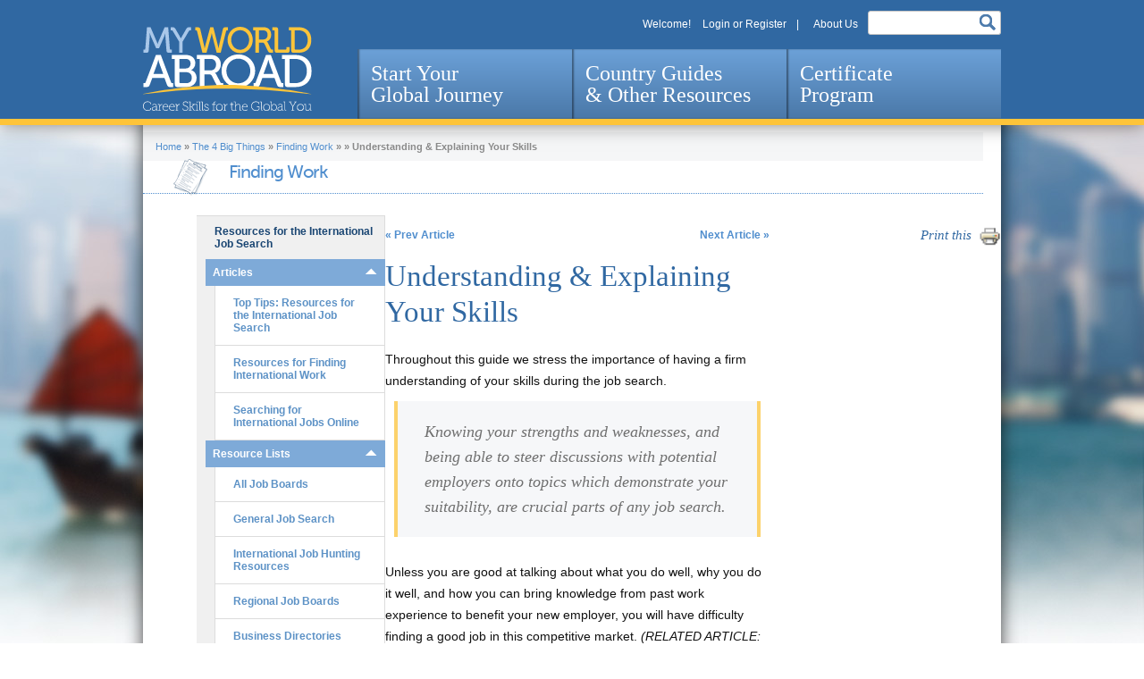

--- FILE ---
content_type: text/html; charset=utf-8
request_url: https://myworldabroad.com/book/section-52/pg1
body_size: 17394
content:

	
	
	
<!DOCTYPE html>
<!--[if IEMobile 7]><html class="iem7"  lang="en" dir="ltr"><![endif]-->
<!--[if lte IE 6]><html class="lt-ie9 lt-ie8 lt-ie7"  lang="en" dir="ltr"><![endif]-->
<!--[if (IE 7)&(!IEMobile)]><html class="lt-ie9 lt-ie8"  lang="en" dir="ltr"><![endif]-->
<!--[if IE 8]><html class="lt-ie9"  lang="en" dir="ltr"><![endif]-->
<!--[if (gte IE 9)|(gt IEMobile 7)]><html class="gte-ie9"  lang="en" dir="ltr" prefix="og: http://ogp.me/ns# article: http://ogp.me/ns/article# book: http://ogp.me/ns/book# profile: http://ogp.me/ns/profile# video: http://ogp.me/ns/video# product: http://ogp.me/ns/product#"><![endif]-->


<head profile="http://www.w3.org/1999/xhtml/vocab">
  <!--[if IE]><![endif]-->
<meta charset="utf-8" />
<link rel="shortcut icon" href="https://myworldabroad.com/sites/default/files/favicon.png" type="image/png" />
<meta name="description" content="[ID:0519]Throughout this guide we stress the importance of having a firm understanding of your skills during the job search. Knowing your strengths and weaknesses, and being able to steer discussions with potential employers onto topics which demonstrate your suitability, are crucial parts of any job search. Unless you are good at talking about what you do well, why you do it" />
<meta name="generator" content="Drupal 7 (https://www.drupal.org)" />
<link rel="canonical" href="https://myworldabroad.com/book/section-52/pg1" />
<link rel="shortlink" href="https://myworldabroad.com/node/811" />
<meta property="og:site_name" content="MyWorldAbroad" />
<meta property="og:type" content="article" />
<meta property="og:url" content="https://myworldabroad.com/book/section-52/pg1" />
<meta property="og:title" content="Understanding &amp; Explaining Your Skills" />
<meta property="og:description" content="[ID:0519]Throughout this guide we stress the importance of having a firm understanding of your skills during the job search. Knowing your strengths and weaknesses, and being able to steer discussions with potential employers onto topics which demonstrate your suitability, are crucial parts of any job search. Unless you are good at talking about what you do well, why you do it well, and how you can bring knowledge from past work experience to benefit your new employer, you will have difficulty finding a good job in this competitive market." />
<meta property="og:updated_time" content="2022-07-22T05:51:09-04:00" />
<meta name="twitter:card" content="summary" />
<meta name="twitter:url" content="https://myworldabroad.com/book/section-52/pg1" />
<meta name="twitter:title" content="Understanding &amp; Explaining Your Skills" />
<meta name="twitter:description" content="[ID:0519]Throughout this guide we stress the importance of having a firm understanding of your skills during the job search. Knowing your strengths and weaknesses, and being able to steer discussions" />
<meta property="article:published_time" content="2007-06-20T13:07:23-04:00" />
<meta property="article:modified_time" content="2022-07-22T05:51:09-04:00" />
  <title>Understanding & Explaining Your Skills | MyWorldAbroad</title>

      <meta name="MobileOptimized" content="width">
    <meta name="HandheldFriendly" content="true">
    <meta name="viewport" content="width=device-width">
    <meta http-equiv="cleartype" content="on">

  <link type="text/css" rel="stylesheet" href="//myworldabroad.com/sites/default/files/advagg_css/css__8LvnDNovM0ECxAIc1wqXBqGc5rMWRn8EuJtJ7GgBIG4__UAbmb30j9qYfccw-c0ePkMFjR-82-TdZzv9nvpDpsR8__j5lLyKokggEyw66qotknnM5P5Y1yH2sxP87UuzqSsX0.css" media="all" />
<link type="text/css" rel="stylesheet" href="//myworldabroad.com/sites/default/files/advagg_css/css__Nh9crZBcQSPg_w3W0pv3aqtKE_oC0Jqzi9dc8rhGBUU__YaSral0yIrWzbULfVNj8DCjbgJjUMr1m35O2staVWIA__j5lLyKokggEyw66qotknnM5P5Y1yH2sxP87UuzqSsX0.css" media="screen" />
<style media="print">#sb-container{position:relative;}#sb-overlay{display:none;}#sb-wrapper{position:relative;top:0;left:0;}#sb-loading{display:none;}
</style>
<link type="text/css" rel="stylesheet" href="//myworldabroad.com/sites/default/files/advagg_css/css__7cw_WxOQK4WhHxWhBE7huaw1myaEZIz3OGWthKnnBEo__0-GibFHGbcuRSCjtu8bHh00sDX8HPH4JoYQqc2m5T4U__j5lLyKokggEyw66qotknnM5P5Y1yH2sxP87UuzqSsX0.css" media="all" />
<link type="text/css" rel="stylesheet" href="//use.fontawesome.com/releases/v5.11.2/css/all.css" media="all" />
<link type="text/css" rel="stylesheet" href="//myworldabroad.com/sites/default/files/advagg_css/css__LJJj3tRGymsi6MusWwnXcFJk_x8T85ISph5T0rFaLqs__PNrMcbpqMU9eaFDzlO4f_Fh7lNTpT0SZez4OvAa197g__j5lLyKokggEyw66qotknnM5P5Y1yH2sxP87UuzqSsX0.css" media="all" />
  <script src="//code.jquery.com/jquery-1.12.4.min.js"></script>
<script>window.jQuery||document.write("<script src='/sites/all/modules/contrib/jquery_update/replace/jquery/1.12/jquery.min.js'>\x3C/script>");</script>
<script src="//myworldabroad.com/sites/default/files/advagg_js/js__cfoYHL5JQ5AjI5ycsnZC6s0pjFLTuL-kjOepRld9TEU__nRcw29D0l53DtmAQ4Mm-smCTASLPeOmrzfsx_zpNs8s__j5lLyKokggEyw66qotknnM5P5Y1yH2sxP87UuzqSsX0.js"></script>
<script src="//code.jquery.com/ui/1.10.2/jquery-ui.min.js"></script>
<script>window.jQuery.ui||document.write("<script src='/sites/all/modules/contrib/jquery_update/replace/ui/ui/minified/jquery-ui.min.js'>\x3C/script>");</script>
<script src="//myworldabroad.com/sites/default/files/advagg_js/js___-PNLQs41NWJrTZRJB9sulJPVVMGEeHsX2qzag-q1cY__lWt15a8b0f3kzlOUPpE-quDmDBdEf-UGJrhqyk739fE__j5lLyKokggEyw66qotknnM5P5Y1yH2sxP87UuzqSsX0.js"></script>
<script src="//unpkg.com/bootstrap-show-password@1.2.1/dist/bootstrap-show-password.min.js"></script>
<script src="//myworldabroad.com/sites/default/files/advagg_js/js__TFrb3UTTptCo0p_lAAdi0llvmOyQqSbdTjFaOue3fzg__UXhY2eeL2BShfezz3CgvO7-xWtu-p4Ct406I7a4jQe4__j5lLyKokggEyw66qotknnM5P5Y1yH2sxP87UuzqSsX0.js"></script>
<script>(function(i,s,o,g,r,a,m){i["GoogleAnalyticsObject"]=r;i[r]=i[r]||function(){(i[r].q=i[r].q||[]).push(arguments)},i[r].l=1*new Date();a=s.createElement(o),m=s.getElementsByTagName(o)[0];a.async=1;a.src=g;m.parentNode.insertBefore(a,m)})(window,document,"script","https://www.google-analytics.com/analytics.js","ga");ga("create","UA-41319107-1",{"cookieDomain":"auto"});ga("send","pageview");</script>
<script src="//myworldabroad.com/sites/default/files/advagg_js/js__aqNxQxq8WEjB52pk5PUZW-DiIjmVif8bq3u-aG3IPU0__lL-0O1x9-DN6oqNd1H3ruGCu3MB2_zVFglH26A5m4l4__j5lLyKokggEyw66qotknnM5P5Y1yH2sxP87UuzqSsX0.js"></script>
<script>Shadowbox.path="/sites/all/libraries/shadowbox/";</script>
<script>jQuery.extend(Drupal.settings,{"basePath":"\/","pathPrefix":"","ajaxPageState":{"theme":"myworldabroad","theme_token":"MUN962rajxGeuMYof6OrCNJQBJkgGg4KRWiIG-lqymE","jquery_version":"1.12","jquery_version_token":"hKPAhGha94UDSj3hWF63pXzk78xLcrrTozd7gon54pw","css":{"modules\/system\/system.base.css":1,"modules\/system\/system.menus.css":1,"modules\/system\/system.messages.css":1,"modules\/system\/system.theme.css":1,"misc\/ui\/jquery.ui.core.css":1,"misc\/ui\/jquery.ui.theme.css":1,"sites\/all\/modules\/contrib\/qtip\/library\/jquery.qtip.css":1,"sites\/all\/modules\/contrib\/qtip\/css\/qtip.css":1,"sites\/all\/libraries\/shadowbox\/shadowbox.css":1,"0":1,"misc\/ui\/jquery.ui.accordion.css":1,"modules\/comment\/comment.css":1,"sites\/all\/modules\/contrib\/date\/date_api\/date.css":1,"sites\/all\/modules\/contrib\/date\/date_popup\/themes\/datepicker.1.7.css":1,"sites\/all\/modules\/contrib\/date\/date_repeat_field\/date_repeat_field.css":1,"modules\/field\/theme\/field.css":1,"modules\/node\/node.css":1,"modules\/search\/search.css":1,"modules\/user\/user.css":1,"sites\/all\/modules\/contrib\/extlink\/extlink.css":1,"sites\/all\/modules\/contrib\/views\/css\/views.css":1,"sites\/all\/modules\/contrib\/ctools\/css\/ctools.css":1,"sites\/all\/modules\/contrib\/ctools\/css\/modal.css":1,"sites\/all\/modules\/custom\/mwa_modal\/css\/mwa_modal.css":1,"sites\/all\/modules\/contrib\/panels\/css\/panels.css":1,"sites\/all\/themes\/myworldabroad\/layouts\/article\/article.css":1,"sites\/all\/themes\/myworldabroad\/system.menus.css":1,"sites\/all\/themes\/myworldabroad\/css\/normalize.css":1,"sites\/all\/themes\/myworldabroad\/css\/wireframes.css":1,"sites\/all\/themes\/myworldabroad\/css\/layouts\/fixed-width-960.css":1,"sites\/all\/themes\/myworldabroad\/css\/page-backgrounds.css":1,"sites\/all\/themes\/myworldabroad\/css\/tabs.css":1,"sites\/all\/themes\/myworldabroad\/css\/pages.css":1,"sites\/all\/themes\/myworldabroad\/css\/blocks.css":1,"sites\/all\/themes\/myworldabroad\/css\/navigation.css":1,"sites\/all\/themes\/myworldabroad\/css\/views-styles.css":1,"sites\/all\/themes\/myworldabroad\/css\/nodes.css":1,"sites\/all\/themes\/myworldabroad\/css\/comments.css":1,"sites\/all\/themes\/myworldabroad\/css\/forms.css":1,"sites\/all\/themes\/myworldabroad\/css\/fields.css":1,"sites\/all\/themes\/myworldabroad\/css\/print.css":1,"sites\/all\/themes\/myworldabroad\/css\/fonts.css":1,"sites\/all\/themes\/myworldabroad\/css\/overrides.css":1,"sites\/all\/themes\/myworldabroad\/css\/backgrounds.css":1,"sites\/all\/themes\/myworldabroad\/css\/marquee.css":1,"sites\/all\/themes\/myworldabroad\/css\/register.css":1,"sites\/all\/themes\/myworldabroad\/css\/taxonomies.css":1,"sites\/all\/themes\/myworldabroad\/css\/restriction.css":1,"sites\/all\/themes\/myworldabroad\/mwa\/colorbox_mwa.css":1,"sites\/all\/themes\/myworldabroad\/css\/ieonly.css":1,"sites\/all\/themes\/myworldabroad\/css\/bootstrap.css":1,"sites\/all\/themes\/myworldabroad\/css\/mwa.css":1,"sites\/all\/themes\/myworldabroad\/css\/country-guides.css":1,"sites\/all\/themes\/myworldabroad\/css\/share-advice.css":1,"sites\/all\/themes\/myworldabroad\/css\/page-country-guides-region.css":1,"sites\/all\/themes\/myworldabroad\/css\/certificate-page.css":1,"sites\/all\/themes\/myworldabroad\/css\/user-achievements-page.css":1,"sites\/all\/themes\/myworldabroad\/css\/new-front-page.css":1,"https:\/\/use.fontawesome.com\/releases\/v5.11.2\/css\/all.css":1,"sites\/all\/modules\/custom\/mwa_pdfs\/css\/mwa-pdfs.css":1,"sites\/all\/modules\/custom\/mwa_sidebar\/css\/note-modal.css":1,"sites\/all\/modules\/custom\/nfp_blocks\/css\/nfp-sections.css":1,"sites\/all\/modules\/custom\/nfp_blocks\/css\/nfp-login.css":1,"sites\/default\/files\/fontyourface\/font.css":1,"public:\/\/fontyourface\/local_fonts\/Museo_Sans-normal-300\/stylesheet.css":1,"public:\/\/fontyourface\/local_fonts\/Museo_Sans-normal-500\/stylesheet.css":1},"js":{"sites\/all\/themes\/myworldabroad\/js\/menu.js":1,"\/\/code.jquery.com\/jquery-1.12.4.min.js":1,"misc\/jquery.once.js":1,"misc\/drupal.js":1,"sites\/all\/modules\/contrib\/jquery_update\/js\/jquery_browser.js":1,"\/\/code.jquery.com\/ui\/1.10.2\/jquery-ui.min.js":1,"sites\/all\/modules\/contrib\/jquery_update\/replace\/ui\/external\/jquery.cookie.js":1,"sites\/all\/modules\/contrib\/jquery_update\/replace\/jquery.form\/4\/jquery.form.min.js":1,"sites\/all\/modules\/contrib\/qtip\/library\/jquery.qtip.js":1,"sites\/all\/modules\/contrib\/qtip\/js\/qtip.js":1,"sites\/all\/libraries\/shadowbox\/shadowbox.js":1,"sites\/all\/modules\/contrib\/shadowbox\/shadowbox_auto.js":1,"misc\/ajax.js":1,"sites\/all\/modules\/contrib\/jquery_update\/js\/jquery_update.js":1,"sites\/all\/modules\/contrib\/extlink\/extlink.js":1,"sites\/all\/modules\/contrib\/authcache\/authcache.js":1,"misc\/progress.js":1,"sites\/all\/modules\/contrib\/ctools\/js\/modal.js":1,"sites\/all\/modules\/custom\/mwa_modal\/js\/mwa_modal.js":1,"sites\/all\/modules\/custom\/nfp_blocks\/js\/demo-form.js":1,"sites\/all\/modules\/contrib\/views_load_more\/views_load_more.js":1,"sites\/all\/modules\/contrib\/views\/js\/base.js":1,"sites\/all\/modules\/contrib\/views\/js\/ajax_view.js":1,"https:\/\/unpkg.com\/bootstrap-show-password@1.2.1\/dist\/bootstrap-show-password.min.js":1,"sites\/all\/modules\/contrib\/better_exposed_filters\/better_exposed_filters.js":1,"sites\/all\/modules\/contrib\/google_analytics\/googleanalytics.js":1,"sites\/all\/themes\/myworldabroad\/js\/starmenu.js":1,"sites\/all\/themes\/myworldabroad\/js\/prevnext.js":1,"sites\/all\/themes\/myworldabroad\/js\/hideblock.js":1,"sites\/all\/themes\/myworldabroad\/js\/protectlinks.js":1,"sites\/all\/modules\/custom\/mwa_sidebar\/js\/sidebarForms.js":1,"sites\/all\/modules\/custom\/mwa_sidebar\/js\/noteModal.js":1,"sites\/all\/modules\/custom\/mwa_custom\/js\/mwa_custom.js":1,"sites\/all\/themes\/myworldabroad\/js\/menreslist.js":1,"sites\/all\/themes\/myworldabroad\/js\/menucontrol.js":1,"sites\/all\/themes\/myworldabroad\/js\/menuexpand.js":1,"sites\/all\/themes\/myworldabroad\/js\/landingpage.js":1,"sites\/all\/themes\/myworldabroad\/js\/reslist.js":1,"sites\/all\/themes\/myworldabroad\/js\/fourbigactive.js":1,"sites\/all\/themes\/myworldabroad\/js\/reslistactive.js":1,"sites\/all\/themes\/myworldabroad\/js\/resitemactive.js":1,"sites\/all\/themes\/myworldabroad\/js\/sfalinkpass.js":1,"sites\/all\/themes\/myworldabroad\/js\/resourcecounts.js":1,"sites\/all\/themes\/myworldabroad\/js\/registerstuff.js":1,"sites\/all\/themes\/myworldabroad\/js\/wantmenus.js":1,"sites\/all\/themes\/myworldabroad\/js\/userprofile.js":1,"sites\/all\/themes\/myworldabroad\/js\/usercitizenship.js":1,"sites\/all\/themes\/myworldabroad\/js\/hc-sticky.js":1,"sites\/all\/themes\/myworldabroad\/js\/mwa-sticky-menu.js":1}},"authcache":{"q":"node\/811","cp":{"path":"\/","domain":".myworldabroad.com","secure":true},"cl":1},"jcarousel":{"ajaxPath":"\/jcarousel\/ajax\/views"},"CToolsModal":{"loadingText":"Loading...","closeText":"Close Window","closeImage":"\u003Cimg src=\u0022https:\/\/myworldabroad.com\/sites\/all\/modules\/contrib\/ctools\/images\/icon-close-window.png\u0022 alt=\u0022Close window\u0022 title=\u0022Close window\u0022 \/\u003E","throbber":"\u003Cimg src=\u0022https:\/\/myworldabroad.com\/sites\/all\/modules\/contrib\/ctools\/images\/throbber.gif\u0022 alt=\u0022Loading\u0022 title=\u0022Loading...\u0022 \/\u003E"},"modal-popup-small":{"modalSize":{"type":"fixed","width":550,"height":460,"contentRight":60,"contentBottom":50},"modalOptions":{"opacity":0.5,"background":"#000"},"animation":"fadeIn","closeText":"Close","closeImage":"\u003Cimg src=\u0022\/sites\/all\/modules\/custom\/mwa_modal\/images\/close-button.png\u0022 \\\u003E"},"modal-popup-medium-rare":{"modalSize":{"type":"fixed","width":550,"height":505,"contentRight":60,"contentBottom":50},"modalOptions":{"opacity":0.5,"background":"#000"},"animation":"fadeIn","closeText":"Close","closeImage":"\u003Cimg src=\u0022\/sites\/all\/modules\/custom\/mwa_modal\/images\/close-button.png\u0022 \\\u003E"},"modal-popup-medium":{"modalSize":{"type":"fixed","width":550,"height":575,"contentRight":60,"contentBottom":100},"modalOptions":{"opacity":0.5,"background":"#000"},"animation":"fadeIn","closeText":"Close","closeImage":"\u003Cimg src=\u0022\/sites\/all\/modules\/custom\/mwa_modal\/images\/close-button.png\u0022 \\\u003E"},"modal-popup-large":{"modalSize":{"type":"fixed","width":550,"height":590,"contentRight":60,"contentBottom":100},"modalOptions":{"opacity":0.5,"background":"#000"},"animation":"fadeIn","closeText":"Close","closeImage":"\u003Cimg src=\u0022\/sites\/all\/modules\/custom\/mwa_modal\/images\/close-button.png\u0022 \\\u003E"},"qtip":{"target_position":"top_center","tooltip_position":"bottom_center","show_speech_bubble_tip":1,"show_speech_bubble_tip_side":0,"speech_bubble_size":"12","show_speech_bubble_tip_solid":0,"show_shadow":1,"rounded_corners":1,"color":"custom-color","custom_color":"tooltip-paperclip","show_event_type":"mouseenter","hide_event_type":"mouseleave","show_webform_descriptions":0,"additional_elements":".sfalanddocs"},"shadowbox":{"animate":1,"animateFade":1,"animSequence":"wh","auto_enable_all_images":0,"auto_gallery":0,"autoplayMovies":true,"continuous":0,"counterLimit":"14","counterType":"skip","displayCounter":1,"displayNav":1,"enableKeys":1,"fadeDuration":"0.35","handleOversize":"resize","handleUnsupported":"link","initialHeight":160,"initialWidth":320,"language":"en","modal":false,"overlayColor":"#000","overlayOpacity":"0.85","resizeDuration":"0.35","showMovieControls":1,"slideshowDelay":"0","viewportPadding":20,"useSizzle":0},"userCitizenshipType":false,"views":{"ajax_path":"\/views\/ajax","ajaxViews":{"views_dom_id:c5dc1663fd5078d81451756282e54c3f":{"view_name":"term_list","view_display_id":"block_11","view_args":"","view_path":"node\/811","view_base_path":"term-list","view_dom_id":"c5dc1663fd5078d81451756282e54c3f","pager_element":0}}},"urlIsAjaxTrusted":{"\/views\/ajax":true,"\/book\/section-52\/pg1?destination=node\/811":true,"\/search-page":true},"better_exposed_filters":{"views":{"term_list":{"displays":{"block_11":{"filters":[]}}},"restricted_access":{"displays":{"block":{"filters":[]}}},"starred_items":{"displays":{"block":{"filters":[]}}}},"datepicker":false,"slider":false,"settings":[],"autosubmit":false},"currentUser":0,"extlink":{"extTarget":"_blank","extClass":0,"extLabel":"(link is external)","extImgClass":0,"extSubdomains":1,"extExclude":"","extInclude":"(.*\\.pdf)","extCssExclude":"","extCssExplicit":"","extAlert":0,"extAlertText":"This link will take you to an external web site. We are not responsible for their content.","mailtoClass":0,"mailtoLabel":"(link sends e-mail)"},"googleanalytics":{"trackOutbound":1,"trackMailto":1,"trackDownload":1,"trackDownloadExtensions":"7z|aac|arc|arj|asf|asx|avi|bin|csv|doc(x|m)?|dot(x|m)?|exe|flv|gif|gz|gzip|hqx|jar|jpe?g|js|mp(2|3|4|e?g)|mov(ie)?|msi|msp|pdf|phps|png|ppt(x|m)?|pot(x|m)?|pps(x|m)?|ppam|sld(x|m)?|thmx|qtm?|ra(m|r)?|sea|sit|tar|tgz|torrent|txt|wav|wma|wmv|wpd|xls(x|m|b)?|xlt(x|m)|xlam|xml|z|zip","trackColorbox":1},"myworldabroad":{"uid":0,"roles":{"1":"anonymous user"}},"mwa_custom":[]});</script>
  <!--[if lt IE 9]>
  <script src="/sites/all/themes/myworldabroad/js/ieeight.js"></script>
   <![endif]-->
      <!--[if lt IE 9]>
    <script src="/sites/all/themes/zen/js/html5-respond.js"></script>
   <![endif]-->
      <script src="https://cdn.jsdelivr.net/npm/bootstrap@5.1.1/dist/js/bootstrap.bundle.min.js" integrity="sha384-/bQdsTh/da6pkI1MST/rWKFNjaCP5gBSY4sEBT38Q/9RBh9AH40zEOg7Hlq2THRZ" crossorigin="anonymous"></script>
</head>
<body class="html not-front not-logged-in no-sidebars page-node page-node- page-node-811 node-type-issi-book-page page-article pnl-03 section-book page-panels" >
      <p id="skip-link">
      <a href="#main-menu" class="element-invisible element-focusable">Jump to navigation</a>
    </p>
      <header id="header-wrapper" role="banner">
    <div id="header">
        <div id="header-top" class="clearfix">

            <div class="header__region region region-header">
    <div id="block-menu-menu-top-menu" class="block block-menu first odd" role="navigation">

        <ul class="menu"><li class="menu__item is-leaf first leaf"><span id="welcomeschoolmenuitem" class="menu__link nolink">Welcome [current-user:field_user_first_name]</span></li>
<li class="menu__item is-leaf leaf"><span class="menu__link welcomelink nolink">Welcome!</span></li>
<li class="menu__item is-leaf last leaf"><a href="/login" class="menu__link">Login or Register</a></li>
</ul>  <span></span>
  <ul id="menu-top-menu-two" class="menu">
    <li class="menu__item is-leaf first leaf"><a class="" href="/aboutus">About Us</a></li>
  </ul>
</div>
<div id="block-views-exp-search-page-panel-pane-1" class="block block-views last even">

      
  <form action="/search-page" method="get" id="views-exposed-form-search-page-panel-pane-1" accept-charset="UTF-8"><div><div class="views-exposed-form">
  <div class="views-exposed-widgets clearfix">
          <div id="edit-search-api-views-fulltext-wrapper" class="views-exposed-widget views-widget-filter-search_api_views_fulltext">
                        <div class="views-widget">
          <div class="form-item form-type-textfield form-item-search-api-views-fulltext">
 <input type="text" id="edit-search-api-views-fulltext" name="search_api_views_fulltext" value="" size="30" maxlength="128" class="form-text required error" />
<div class="description">X</div>
</div>
        </div>
              </div>
                    <div class="views-exposed-widget views-submit-button">
      <input type="submit" id="edit-submit-search-page" name="" value="Search" class="form-submit" /><input type="hidden" name="apply_filter" value="yes" />
    </div>
      </div>
</div>
</div></form>
</div>
  </div>
        </div>
        <div id="header-bottom" class="clearfix">
                        <a href="/" title="Home" rel="home" id="logo"><img src="https://myworldabroad.com/sites/all/themes/myworldabroad/logo.svg" alt="Home"/></a>
                      <div id="navigation">
                <div id="MainNavigation">
                    <div class="region region-navigation">
    <nav id="main_menu" role="navigation" class="clearfix">
    <ul class="main_menu-links">
        <li>
            <a href="/start-your-global-journey">
                Start Your <br>Global Journey
            </a>
            <!-- DropDown Start -->
            <div class="DropDown">
                <div class="container">
                    <div class="text-section">
                        <a class="sub-tab" href="/start-your-global-journey">Start Your Global Journey</a>
                        <p>Learn skills and principles to build your professional profile and global outlook.</p>
                    </div>
                    <ul>
                        <li>
                            <a class="sub-tab" href="/start-your-global-journey/#global_you"><span>The Global You</span></a>
                            <!-- Inner Dropdown Menu -->
                            <div class="Sub-DropDown">
                                <div class="row">
                                    <div class="col-3">
                                        <div class="dorpdown_title">
                                            <img src="/sites/all/themes/myworldabroad/images/new-main/Bitmap.png">
                                            <h6 class="less-width">Start here no matter what your
                                                level of experience.</h6>
                                        </div>
                                    </div>
                                    <div class="col-9">
                                        <div class="inner_menu_row">
                                            <ul class="inner_menu_ul">
                                                <li>
                                                    <a href="/book/section-2251/pg1"><span>The Global You</span></a>
                                                </li>
                                                <li>
                                                    <a href="/book/section-2258"><span>Why Go Abroad?</span></a>
                                                </li>
                                            </ul>
                                        </div>
                                    </div>
                                </div>
                            </div>
                            <!-- Inner Dropdown Menu -->
                        </li>
                        <li>
                            <a class="sub-tab" href="/start-your-global-journey/#culture_Learning"><span>Culture Smarts</span></a>
                            <!-- Inner Dropdown Menu -->
                            <div class="Sub-DropDown">
                                <div class="row">
                                    <div class="col-3">
                                        <div class="dorpdown_title">
                                            <svg xmlns="http://www.w3.org/2000/svg"
                                                 width="105.316" height="101"
                                                 viewBox="0 0 105.316 101">
                                                <path id="Inter-culture_Learning"
                                                      data-name="Inter-culture Learning"
                                                      d="M54.384,101h0V71.65H77.692l-.751,2.168c-5.1,14.675-12.576,24.374-20.515,26.61L54.386,101Zm-3.452,0h0l-2.037-.571c-7.941-2.236-15.42-11.935-20.518-26.61l-.752-2.168H50.932V101Zm15.538-.863,0,0,3.685-4.358c4.223-4.991,8.064-12.65,11.108-22.147l.356-1.116h22.831l-1.866,2.555C94.459,86.2,83.554,94.46,71.88,98.339l-5.407,1.8Zm-28.488,0h0l-5.408-1.8C20.9,94.459,9.992,86.2,1.866,75.068L0,72.513H22.83l.356,1.116c3.044,9.5,6.885,17.158,11.108,22.147l3.687,4.358Zm66.42-32.8H83.829v-.466a23.2,23.2,0,0,0-16.5-22.1,18.725,18.725,0,0,0,5.673-11.709,18.438,18.438,0,0,0,6.5,1.2,18.638,18.638,0,0,0,8.992-2.319A19.444,19.444,0,0,1,105.316,51.17V66.923H105.2l-.8.41Zm-24.984,0H28.487v-.494A19.574,19.574,0,0,1,33.353,53.9a19.029,19.029,0,0,1,11.962-6.361,18.369,18.369,0,0,0,16.822-.06,18.975,18.975,0,0,1,12.274,6.251,19.557,19.557,0,0,1,5.007,13.11v.493Zm-55.427,0H1.427L.9,67.169l-.035-.246V51.172a19.291,19.291,0,0,1,4.89-12.83,19.582,19.582,0,0,1,12.056-6.4,18.826,18.826,0,0,0,9.048,2.324,18.621,18.621,0,0,0,7.8-1.71A18.505,18.505,0,0,0,38.723,42.7a18.778,18.778,0,0,0,1.849,2.074A23.211,23.211,0,0,0,23.991,66.867v.465ZM54.384,46.616a15.533,15.533,0,1,1,10.99-4.551A15.439,15.439,0,0,1,54.384,46.616ZM79.412,31.077a15.425,15.425,0,0,1-6.568-1.464A19.138,19.138,0,0,0,63.88,15.3,15.539,15.539,0,1,1,79.412,31.077Zm-51.788,0A15.537,15.537,0,0,1,16.637,4.552,15.538,15.538,0,0,1,43.162,15.538c0,.178-.012.354-.024.524-.008.114-.016.231-.021.347a19.181,19.181,0,0,0-7.232,12.265A15.459,15.459,0,0,1,27.624,31.077Z"
                                                      transform="translate(0 0)"
                                                      fill="#508ece"/>
                                            </svg>
                                            <h6 class="less-width"> Uncover the skills you need to
                                                navigate across cultures.</h6>
                                        </div>
                                    </div>
                                    <div class="col-9">
                                        <div class="inner_menu_row">
                                            <ul class="inner_menu_ul">
                                                <li>
                                                    <a href="/book/section-2253">Culture
                                                        Essentials</a></li>
                                                <li>
                                                    <a href="/book/section-2255">Culture
                                                        in the Workplace</a>
                                                </li>
                                                <li>
                                                    <a href="/book/section-2256">What
                                                        Expats Say</a></li>
                                            </ul>
                                        </div>
                                    </div>
                                </div>
                            </div>
                            <!-- Inner Dropdown Menu -->
                        </li>
                        <li>
                            <a class="sub-tab" href="/start-your-global-journey/#travel_smart"><span>Travel Smarts</span></a>
                            <!-- Inner Dropdown Menu -->
                            <div class="Sub-DropDown">
                                <div class="row">
                                    <div class="col-3">
                                        <div class="dorpdown_title">
                                            <img src="/sites/all/themes/myworldabroad/images/new-main/Travel Smarts.png"/>
                                            <h6> Get practical about going
                                                abroad. Plan, prepare and start
                                                making your goals reality.</h6>
                                        </div>
                                    </div>
                                    <div class="col-9">
                                        <div class="inner_menu_row">
                                            <ul class="inner_menu_ul">
                                                <li>
                                                    <a href="/book/section-2254">Succeeding Abroad</a>
                                                </li>
                                                <li>
                                                    <a href="/book/section-2259">Travel
                                                        Essentials</a>
                                                </li>
                                                <li>
                                                    <a href="/book/section-2260">Reality
                                                        Check: Life
                                                        Abroad</a>
                                                </li>
                                            </ul>
                                        </div>
                                    </div>
                                </div>
                            </div>
                            <!-- Inner Dropdown Menu -->
                        </li>
                        <li>
                            <a class="sub-tab" href="/start-your-global-journey/#GettingExperience_section"><span>Getting Experience</span></a>
                            <!-- Inner Dropdown Menu -->
                            <div class="Sub-DropDown">
                                <div class="row">
                                    <div class="col-4">
                                        <div class="dorpdown_title">
                                            <img src="/sites/all/themes/myworldabroad/images/new-main/Getting Experiences.png"/>
                                            <h6> Ready to make the most of your
                                                international experience? Here’s
                                                how!</h6>
                                        </div>
                                    </div>
                                    <div class="col-8">
                                        <div class="row inner_menu_row">
                                            <div class="col-6">
                                                <ul class="inner_menu_ul">
                                                    <li>
                                                        <a href="/storiesfromabroad">Stories
                                                            from Abroad</a></li>
                                                    <li>
                                                        <a href="/book/section-939">Building
                                                            Experience While in
                                                            School</a></li>
                                                    <li>
                                                        <a href="/book/section-2267">The
                                                            Go Abroad
                                                            Application
                                                            Process</a></li>
                                                    <li><a href="/node/10185">Study
                                                            Abroad</a></li>
                                                    <li>
                                                        <a href="/book/section-33-0">Intern
                                                            Abroad</a></li>
                                                    <li>
                                                        <a href="/Virtual-Intern">Virtual
                                                            International
                                                            Internships</a></li>
                                                </ul>
                                            </div>
                                            <div class="col-6">
                                                <ul class="inner_menu_ul">
                                                    <li>
                                                        <a href="/book/section-25">Volunteer
                                                            Abroad</a></li>
                                                    <li>
                                                        <a href="/book/section-938-1">Working
                                                            Holidays & Gap
                                                            Years</a></li>
                                                    <li>
                                                        <a href="/book/section-948-0">Teach
                                                            English Abroad</a>
                                                    </li>
                                                    <li>
                                                        <a href="/book/section-17/intro">Learn
                                                            a Language</a></li>
                                                </ul>
                                            </div>
                                        </div>
                                    </div>
                                </div>
                            </div>
                            <!-- Inner Dropdown Menu -->
                        </li>
                        <li>
                            <a class="sub-tab" href="/start-your-global-journey/#TheJobSearch_section"><span>The Job Search</span></a>
                            <!-- Inner Dropdown Menu -->
                            <div class="Sub-DropDown">
                                <div class="row">
                                    <div class="col-4">
                                        <div class="dorpdown_title">
                                            <img src="/sites/all/themes/myworldabroad/images/new-main/The Job Search.png"/>
                                            <h6> Build a standout resume and
                                                learn the art of selling your
                                                skills.</h6>
                                        </div>
                                    </div>
                                    <div class="col-8">
                                        <div class="row inner_menu_row">
                                            <div class="col-6">
                                                <ul class="inner_menu_ul">
                                                    <li>
                                                        <a href="/book/section-40">Resources
                                                            for the
                                                            International Job
                                                            Search</a></li>
                                                    <li>
                                                        <a href="/book/section-36">The
                                                            Ideal International
                                                            Profile & <br> Your
                                                            Career Path</a></li>
                                                    <li>
                                                        <a href="/book/section-39">The
                                                            International Job
                                                            Search</a></li>
                                                    <li>
                                                        <a href="/book/section-2153/pg1">Social
                                                            Media for Career
                                                            Success</a></li>
                                                    <li>
                                                        <a href="/book/section-41">Contacting
                                                            Employers
                                                            Directly</a></li>
                                                </ul>
                                            </div>
                                            <div class="col-6">
                                                <ul class="inner_menu_ul">
                                                    <li>
                                                        <a href="/book/section-42">Selling
                                                            Your International
                                                            Skills</a></li>
                                                    <li>
                                                        <a href="/book/section-43">International
                                                            Resumes</a></li>
                                                    <li>
                                                        <a href="/book/section-49">
                                                            Covering Letters</a>
                                                    </li>
                                                    <li>
                                                        <a href="/book/section-50">
                                                            Interviewing for an
                                                            International
                                                            Job</a></li>
                                                    <li>
                                                        <a href="/book/section-52">Job
                                                            Hunting When You
                                                            Return</a></li>
                                                </ul>
                                            </div>
                                        </div>
                                    </div>
                                </div>
                            </div>
                            <!-- Inner Dropdown Menu -->
                        </li>
                        <li>
                            <a class="sub-tab" href="/start-your-global-journey/#TheProfession_section"><span>The
                                Professions</span></a>
                            <!-- Inner Dropdown Menu -->
                            <div class="Sub-DropDown">
                                <div class="row">
                                    <div class="col-4">
                                        <div class="dorpdown_title">
                                            <svg xmlns="http://www.w3.org/2000/svg"
                                                 width="91" height="101.001"
                                                 viewBox="0 0 91 101.001">
                                                <path id="The_Profession"
                                                      data-name="The Profession"
                                                      d="M57.377,101H48V70.119A20.221,20.221,0,0,0,60.555,64c0,.025.5,2.545,1.27,2.969.014.009,1.475.88,4,2.207.268.15,6.587,3.675,8.738,4.819a43.539,43.539,0,0,1,10.747,7.986C89.084,85.977,91,90.12,91,94.3V101H73.556V89.037H57.377V101ZM43,101H0V94.3c0-4.176,1.916-8.319,5.694-12.314A43.539,43.539,0,0,1,16.441,74c2.154-1.147,8.672-4.783,8.737-4.819,2.515-1.323,3.981-2.2,4-2.207.763-.42,1.267-2.944,1.272-2.969A20.211,20.211,0,0,0,43,70.119V101Zm28-1H60V97H71v3Zm0-5H60V92H71v3ZM46,68c-9.926,0-18-9.639-18-21.487V37H64v9.513C64,58.361,55.926,68,46,68ZM70.465,33H18.535a2.591,2.591,0,0,1,0-5.18h2.129V25.141a23.33,23.33,0,0,1,2.98-11.368A30.225,30.225,0,0,1,31.082,5.02a12.8,12.8,0,0,1,1.628-1.1L36.745,18.27a1.551,1.551,0,0,0,1.48,1.136,1.491,1.491,0,0,0,.422-.061A1.578,1.578,0,0,0,39.7,17.4L35.54,2.61c.021-.007.04-.015.06-.023s.041-.017.063-.024A3.454,3.454,0,0,1,38.953,0h10.46a3.449,3.449,0,0,1,3.22,2.324l.024.009.011,0,.042.015L48.479,17.4a1.575,1.575,0,0,0,1.051,1.94,1.491,1.491,0,0,0,.422.061,1.553,1.553,0,0,0,1.48-1.136L55.579,3.51a12.673,12.673,0,0,1,2.34,1.512,31.047,31.047,0,0,1,7.423,8.769,23.216,23.216,0,0,1,2.994,11.35V27.82h2.129a2.591,2.591,0,0,1,0,5.18Z"
                                                      transform="translate(0)"
                                                      fill="#508ece"/>
                                            </svg>
                                            <h6> Planning your global future?
                                                Explore top international
                                                careers to get inspired. </h6>
                                        </div>
                                    </div>
                                    <div class="col-8">
                                        <div class="row inner_menu_row">
                                            <div class="col-6">
                                                <ul class="inner_menu_ul">
                                                    <li>
                                                        <a href="/book/section-55">NGOs
                                                            & International
                                                            Development</a></li>
                                                    <li>
                                                        <a href="/book/section-53">Teaching
                                                            Abroad as a Licensed
                                                            Teacher</a></li>
                                                    <li>
                                                        <a href="/book/section-56">International
                                                            Law Careers</a></li>
                                                    <li>
                                                        <a href="/book/section-57">Engineering
                                                            Careers Abroad</a>
                                                    </li>
                                                    <li>
                                                        <a href="/book/section-58">Health
                                                            Careers Abroad</a>
                                                    </li>
                                                    <li>
                                                        <a href="/book/section-907/intro">International
                                                            Business Careers</a>
                                                    </li>
                                                </ul>
                                            </div>
                                            <div class="col-6">
                                                <ul class="inner_menu_ul">
                                                    <li>
                                                        <a href="/book/section-612">US
                                                            Government</a></li>
                                                    <li><a href="/node/10287">Canadian
                                                            Government</a></li>
                                                    <li>
                                                        <a href="/book/section-76">United
                                                            Nations & Other
                                                            IGOs</a></li>
                                                    <li><a href="/node/10280">Spousal
                                                            Employment &
                                                            Freelancing
                                                            Abroad</a></li>
                                                    <li>
                                                        <a href="/book/section-616">The
                                                            50+ Worker
                                                            Abroad</a></li>
                                                </ul>
                                            </div>
                                        </div>
                                    </div>
                                </div>
                            </div>
                            <!-- Inner Dropdown Menu -->
                        </li>
                    </ul>

                </div>
            </div>
            <!-- DropDown End -->
        </li>
        <li>
            <a href="/guides-and-resources">Country Guides <br>& Other Resources</a>
            <!-- DropDown Start -->
            <div class="DropDown">
                <div class="container">
                    <div class="text-section">
                        <a class="sub-tab" href="/guides-and-resources">Country Guides & Other Resources</a>
                        <p>The resources and tools you need to start your career development.</p>
                    </div>
                    <ul>
                        <li>
                            <a class="sub-tab gar" href="/guides-and-resources/#country_guides"><span>Country Guides</span></a>
                        </li>
                        <li>
                            <a class="sub-tab gar" href="/guides-and-resources/#job_boards"><span>Job Boards</span></a>
                        </li>
                        <li>
                            <a class="sub-tab gar" href="/guides-and-resources/#quick_guides"><span>Quick Guides</span></a>
                        </li>
                        <li>
                            <a class="sub-tab gar" href="/guides-and-resources/#popular_resources"><span>Popular Resources</span></a>
                        </li>
                        <li>
                            <a class="sub-tab gar" href="/guides-and-resources/#international_quizzes"><span>International Quizzes</span></a>
                        </li>
                        <li>
                            <a class="sub-tab gar" href="/guides-and-resources/#hot_topics"><span>Hot Topics</span></a>
                        </li>
                        <li>
                            <a class="sub-tab gar" href="/guides-and-resources/#stories_abroad"><span>Stories from Abroad</span></a>
                        </li>
                        <li>
                            <a class="sub-tab gar" href="/guides-and-resources/#worldly_wisdom"><span>Worldly Wisdom</span></a>
                        </li>
                    </ul>

                </div>
            </div>
            <!-- DropDown End -->
        </li>
        <li>
            <a href="/certificate-program">Certificate <br>Program</a>
        </li>
    </ul>
</nav>
  </div>
                </div>
            </div><!-- /#navigation -->
        </div>
    </div>
</header>

<div id="page">
    <div id="main" class="">
      
      
        <div id="content" class="column" role="main">
                                <a id="main-content"></a>
                                  <h1 class="title" id="page-title">Understanding &amp; Explaining Your Skills</h1>
                                                                      


<div class="panel-display panel-article clearfix" >
      <div class="panel-panel panel-col-top">
      <div class="inside"><div class="panel-pane pane-custom pane-10" >
  
      
  
  <div class="pane-content">
    <nav class="breadcrumb"><ol>
<li><a href="/">Home</a></li>
<li>»</li>
<li><a href="/the4bigthings">The 4 Big Things</a></li>
<li>»</li>
<li><a href="/the4bigthings/findingwork">Finding Work</a></li>
<li>»</li>
<li><a href="intro"></a></li>
<li>»</li>
<li>Understanding &amp; Explaining Your Skills</li>
</ol></nav>  </div>

  
  </div>
<div class="panel-pane pane-custom pane-11" >
  
      
  
  <div class="pane-content">
    <div class="workskillsprite access-finding"></div>
<h1 class="access-finding">Finding Work</h1>  </div>

  
  </div>
</div>
    </div>
  
  <div class="artmainwrapper">
  
    <div class="panel-panel panel-col-left">
      <div class="inside"><div class="panel-pane pane-block pane-menu-menu-menu-left-side-3"  id="nextprevmen">
  
      
  
  <div class="pane-content">
    <ul class="menu"><li class="menu__item is-expanded first expanded n-10267"><a href="/book/section-40" class="menu__link rldupe">Resources for the International Job Search</a><ul class="menu"><li class="menu__item is-expanded first expanded"><span class="menu__link nolink">Articles</span><ul class="menu"><li class="menu__item is-leaf first leaf n-10267"><a href="/book/section-40" id="10267" class="menu__link">Top Tips: Resources for the International Job Search</a></li>
<li class="menu__item is-leaf leaf n-734"><a href="/book/section-40/intro" id="734" class="menu__link">Resources for Finding International Work</a></li>
<li class="menu__item is-leaf last leaf n-6675"><a href="/book/section-40/pg1" id="6675" class="menu__link">Searching for International Jobs Online</a></li>
</ul></li>
<li class="menu__item is-expanded last expanded"><span class="menu__link nolink">Resource Lists</span><ul class="menu"><li class="menu__item is-leaf first leaf tt-654"><a href="/taxonomy/term/654" id="654" class="menu__link rlitem">All Job Boards</a></li>
<li class="menu__item is-leaf leaf tt-79"><a href="/taxonomy/term/79" id="79" class="menu__link rlitem">General Job Search</a></li>
<li class="menu__item is-leaf leaf tt-122"><a href="/taxonomy/term/122" id="122" class="menu__link rlitem">International Job Hunting Resources</a></li>
<li class="menu__item is-leaf leaf tt-1993-aa"><a href="/taxonomy/term/1993/aa" id="1993-aa" class="menu__link rlitem">Regional Job Boards</a></li>
<li class="menu__item is-leaf leaf tt-2010"><a href="/taxonomy/term/2010" id="2010" class="menu__link rlitem">Business Directories</a></li>
<li class="menu__item is-leaf last leaf tt-2121"><a href="/taxonomy/term/2121" id="2121" class="menu__link rlitem">Foreign Students Working in the US</a></li>
</ul></li>
</ul></li>
<li class="menu__item is-collapsed collapsed n-10265"><a href="/book/section-36" class="menu__link">The Ideal International Profile &amp; Your Career Path</a></li>
<li class="menu__item is-collapsed collapsed n-10266"><a href="/book/section-39" class="menu__link">The International Job Search</a></li>
<li class="menu__item is-collapsed collapsed n-11039"><a href="/book/section-2153/pg1" class="menu__link">Social Media for Career Success</a></li>
<li class="menu__item is-collapsed collapsed n-10268"><a href="/book/section-41" class="menu__link">Contacting Employers Directly</a></li>
<li class="menu__item is-collapsed collapsed n-10269"><a href="/book/section-42" class="menu__link">Selling Your International Skills</a></li>
<li class="menu__item is-collapsed collapsed n-10270"><a href="/book/section-43" class="menu__link">International Resumes</a></li>
<li class="menu__item is-collapsed collapsed n-10271"><a href="/book/section-49" class="menu__link">Covering Letters</a></li>
<li class="menu__item is-collapsed collapsed n-10272"><a href="/book/section-50" class="menu__link">Interviewing for an International Job</a></li>
<li class="menu__item is-active-trail is-expanded last expanded active-trail n-10274"><a href="/book/section-52" class="menu__link is-active-trail active-trail">Job-hunting When You Return</a><ul class="menu"><li class="menu__item is-active-trail is-expanded first last expanded active-trail"><span class="menu__link is-active-trail active-trail nolink">Articles</span><ul class="menu"><li class="menu__item is-leaf first leaf n-10274"><a href="/book/section-52" id="10274" class="menu__link">Top Tips: Job Hunting When You Return Home</a></li>
<li class="menu__item is-leaf leaf n-808"><a href="/book/section-52/intro" id="808" class="menu__link">Coming Home</a></li>
<li class="menu__item is-active-trail is-leaf leaf active-trail n-811"><a href="/book/section-52/pg1" id="811" class="menu__link is-active-trail active-trail active">Understanding &amp; Explaining Your Skills</a></li>
<li class="menu__item is-leaf last leaf n-813"><a href="/book/section-52/pg2" id="813" class="menu__link">Talking to Potential Employers</a></li>
</ul></li>
</ul></li>
</ul>  </div>

  
  </div>
</div>
    </div>

	<div class="artbodywrap">
	
    <div class="panel-panel panel-header">
      <div class="inside"><div class="panel-pane pane-custom pane-1" >
  
      
  
  <div class="pane-content">
    <div class="thisclearsboth"></div>  </div>

  
  </div>
</div>
    </div>
    
    <div class="panel-panel panel-mainbody">
      <div class="inside"><div class="panel-pane pane-custom pane-2" >
  
      
  
  <div class="pane-content">
    <div id="nextprevwrapper">
<div id="prevwrap"><a href="#" id="prevlink" class="prevtip">« Prev Article</a></div>
<div id="backtotopwrap"><a href="h2" id="backtotoplink">Back To Top</a></div>
<div id="nextwrap"><a href="#" id="nextlink" class="nextip">Next Article »</a></div>
</div>  </div>

  
  </div>
<div class="panel-pane pane-custom pane-3" >
  
      
  
  <div class="pane-content">
    <h2 class="articleh2">Understanding &amp; Explaining Your Skills</h2>  </div>

  
  </div>
<div class="panel-pane pane-views pane-restricted-access" >
  
      
  
  <div class="pane-content">
    <div class="view view-restricted-access view-id-restricted_access view-display-id-block view-dom-id-7c6659347b074728c1aea1fbe3452625">
        
  
  
      <div class="view-content">
        <div class="views-row views-row-1 views-row-odd views-row-first views-row-last">
      
  <div class="views-field views-field-body">        <div class="field-content"><p><a class="issi-id" id="issi-id-0519" name="0519"><span class="issi-id">[ID:0519]</span></a>Throughout this guide we stress the importance of having a firm understanding of your skills during the job search.</p>
<p class="calloutblockstyle">Knowing your strengths and weaknesses, and being able to steer discussions with potential employers onto topics which demonstrate your suitability, are crucial parts of any job search.</p>
<p>Unless you are good at talking about what you do well, why you do it well, and how you can bring knowledge from past work experience to benefit your new employer, you will have difficulty finding a good job in this competitive market. <em>(RELATED ARTICLE: For a refresher on how to market yourself, see <a href="/book/section-42/intro#section-42">Selling Your International Skills</a>.)</em></p>
<p>If you've been out of the country for a long time, or if you're changing careers, consider meeting with a career counselor. In one or two short meetings you can get up to speed on changes to the search/hiring process, appropriate vocabulary/jargon for your skills and experience, and new developments in your field. Fees vary, but are usually around $100 per hour...</p></div>  </div>  </div>
    </div>
  
  
  
  
  
  
</div>  </div>

  
  </div>
<div class="panel-pane pane-custom pane-4" >
  
      
  
  <div class="pane-content">
    <div id="accessdeniedblock">
<div id="deniedheader">Log in to read more of this article!</div>
<div id="deniedmessage">You must be logged in to read full articles.</div>
</div>  </div>

  
  </div>
<div class="panel-pane pane-block pane-user-login" >
  
      
  
  <div class="pane-content">
    <form action="/book/section-52/pg1?destination=node/811" method="post" id="user-login-form" accept-charset="UTF-8"><div><div class="form-item form-type-textfield form-item-name">
  <label class="element-invisible" for="edit-name">E-mail or Access Code <span class="form-required" title="This field is required.">*</span></label>
 <input placeholder="Email" type="text" id="edit-name" name="name" value="" size="15" maxlength="60" class="form-text required" />
</div>
<div class="form-item form-type-password form-item-pass">
  <label class="element-invisible" for="edit-pass">Password </label>
 <input placeholder="Password" data-toggle="password" type="password" id="edit-pass" name="pass" size="15" maxlength="128" class="form-text" />
</div>
<div class="item-list"><ul><li class="first"><a href="/user/register" title="Create a new user account.">Create new account</a></li>
<li class="last"><a href="/user/password" title="Request new password via e-mail.">Request new password</a></li>
</ul></div><input type="hidden" name="form_build_id" value="form-A6HD-nzhJM6lL6UCwqJMZwP7tPHF3SAKtclwLEZtXPo" />
<input type="hidden" name="form_id" value="user_login_block" />
<div class="form-actions form-wrapper" id="edit-actions"><input type="submit" id="edit-submit" name="op" value="Log in" class="form-submit" /></div></div></form>  </div>

  
  </div>
<div class="panel-pane pane-custom pane-5" >
  
      
  
  <div class="pane-content">
    <div class="thisclearsboth"></div>  </div>

  
  </div>
<div class="panel-pane pane-custom pane-6"  id="spacing-relative">
  
      
  
  <div class="pane-content">
    <div id="front-register-wrapper">
<div id="register-upper-text">
<div id="register-box-header">Don't have an account?</div>
<div id="register-box-text">Registered users get full access to MyWorldAbroad.</div>
<div class="reg-text">300+ Expert Articles, 4,000+ Searchable Resources, Quizzes, Starred Items, links from Stories From Abroad and more. REGISTER TODAY to build future career success.</div>
</div>
<div id="front-register-individual" class="reg-box">
<div id="ind-image"></div>
<div class="reg-header">Individual <br />Access</div>
<div class="reg-text">Get full access to our archive of information!</div>
<div class="reg-button"><a href="/purchase-us">Purchase</a></div>
</div>
<div id="front-register-student" class="reg-box">
<div id="student-image"></div>
<div class="reg-header">Are you a Student?</div>
<div class="reg-text"><a href="/mwa_modal/nojs/form/register" class="ctools-use-modal ctools-modal-modal-popup-medium">Check if your school</a> already has access and sign up for free!</div>
<div class="reg-button"><a href="/mwa_modal/nojs/form/register" class="ctools-use-modal ctools-modal-modal-popup-medium">Register</a></div>
</div>
<div id="front-register-advisor" class="reg-box">
<div id="advisor-image"></div>
<div class="reg-header">Are you an Advisor?</div>
<div class="reg-text">Get a license and offer free access to your students!</div>
<div class="reg-button"><a href="/product-description">Learn More</a></div>
</div>
</div>  </div>

  
  </div>
<div class="panel-pane pane-custom pane-7" >
  
      
  
  <div class="pane-content">
    <div class="splitline"></div>  </div>

  
  </div>
<div class="panel-pane pane-custom pane-8"  id="footer-previos">
  
      
  
  <div class="pane-content">
    <div id="nextprevwrapper">
<div id="prevwrap"><a href="#" id="prevlink" class="prevtip">« Prev Article</a></div>
<div id="backtotopwrap"><a href="h2" id="backtotoplink">Back To Top</a></div>
<div id="nextwrap"><a href="#" id="nextlink" class="nextip">Next Article »</a></div>
</div>  </div>

  
  </div>
</div>
    </div>

    <div class="panel-panel panel-col-right">
      <div class="inside"><div class="panel-pane pane-custom pane-9" >
  
      
  
  <div class="pane-content">
    <ul class="list-icon-print">
<li class="service-links-print last"><a href="/print/node/811" title="Printable version" class="service-links-print" rel="nofollow"><img src="/sites/all/modules/contrib/service_links/images/print.png" alt="Print HTML logo" /></a></li>
</ul>  </div>

  
  </div>
<div class="panel-pane pane-views pane-starred-items" >
  
      
  
  <div class="pane-content">
    <div class="view view-starred-items view-id-starred_items view-display-id-block view-dom-id-f92cd216e97c568de96df9a4f79ef2af">
        
  
  
      <div class="view-content">
        <div class="views-row views-row-1 views-row-odd views-row-first views-row-last">
      
  <div class="views-field views-field-nothing">        <span class="field-content"><div class="mainsharebar-wrap">
<div class="mainsharebar-left"><span class="sharetext">Share this</span><ul class="links"><li class="service-links-forward first"><a href="https://myworldabroad.com/forward?path=node/811" title="Send to a friend" class="service-links-forward" rel="nofollow"><img src="https://myworldabroad.com/sites/default/files/service_links/images/forward.png" alt="Forward logo" /></a></li>
<li class="service-links-facebook"><a href="http://www.facebook.com/sharer.php?u=https%3A//myworldabroad.com/book/section-52/pg1&amp;t=Understanding%20%26amp%3B%20Explaining%20Your%20Skills" title="Share on Facebook" class="service-links-facebook" rel="nofollow"><img src="https://myworldabroad.com/sites/default/files/service_links/images/facebook.png" alt="Facebook logo" /></a></li>
<li class="service-links-twitter"><a href="http://twitter.com/share?url=https%3A//myworldabroad.com/book/section-52/pg1&amp;text=Understanding%20%26amp%3B%20Explaining%20Your%20Skills&amp;via=myworldabroad" title="Share this on Twitter" class="service-links-twitter" rel="nofollow"><img src="https://myworldabroad.com/sites/default/files/service_links/images/twitter.png" alt="Twitter logo" /></a></li>
<li class="service-links-linkedin"><a href="http://www.linkedin.com/shareArticle?mini=true&amp;url=https%3A//myworldabroad.com/book/section-52/pg1&amp;title=Understanding%20%26amp%3B%20Explaining%20Your%20Skills&amp;summary=&amp;source=MyWorldAbroad" title="Publish this post to LinkedIn" class="service-links-linkedin" rel="nofollow"><img src="https://myworldabroad.com/sites/default/files/service_links/images/linkedin.png" alt="LinkedIn logo" /></a></li>
<li class="service-links-print last"><a href="https://myworldabroad.com/print/node/811" title="Printable version" class="service-links-print" rel="nofollow"><img src="https://myworldabroad.com/sites/default/files/service_links/images/print.png" alt="Print HTML logo" /></a></li>
</ul></div>
<div class="mainsharebar-flag"></div>
<div class="mainsharebar-print"><span class="sharetext">Print this</span></div>
</div></span>  </div>  </div>
    </div>
  
  
  
  
  
  
</div>  </div>

  
  </div>
<div class="panel-pane pane-block pane-mwa-custom-mwa-custom-quick-links" >
  
      
  
  <div class="pane-content">
      </div>

  
  </div>
</div>
    </div>

      <div class="panel-panel panel-col-bottom">
      <div class="inside"><div class="panel-pane pane-views pane-term-list"  id="bottomrlmenu">
  
      
  
  <div class="pane-content">
    <div class="view view-term-list view-id-term_list view-display-id-block_11 view-dom-id-c5dc1663fd5078d81451756282e54c3f">
        
  
  
      <div class="view-content">
        <div class="views-row views-row-1 views-row-odd views-row-first">
      
  <div class="views-field views-field-name">        <span class="field-content"><div class="menstarlink"><a href="/taxonomy/term/654" id="654">All Job Boards (446)</a></div>
<div id="name654" class="resourcehide">All Job Boards</div>
<div id="total654" class="resourcehide">446</div></span>  </div>  </div>
  <div class="views-row views-row-2 views-row-even">
      
  <div class="views-field views-field-name">        <span class="field-content"><div class="menstarlink"><a href="/taxonomy/term/2132" id="2132">All NGOs (1398)</a></div>
<div id="name2132" class="resourcehide">All NGOs</div>
<div id="total2132" class="resourcehide">1398</div></span>  </div>  </div>
  <div class="views-row views-row-3 views-row-odd">
      
  <div class="views-field views-field-name">        <span class="field-content"><div class="menstarlink"><a href="/taxonomy/term/912" id="912">Au Pair Resources (37)</a></div>
<div id="name912" class="resourcehide">Au Pair Resources</div>
<div id="total912" class="resourcehide">37</div></span>  </div>  </div>
  <div class="views-row views-row-4 views-row-even">
      
  <div class="views-field views-field-name">        <span class="field-content"><div class="menstarlink"><a href="/taxonomy/term/85" id="85">Awards &amp; Grants Resources (64)</a></div>
<div id="name85" class="resourcehide">Awards &amp; Grants Resources</div>
<div id="total85" class="resourcehide">64</div></span>  </div>  </div>
  <div class="views-row views-row-5 views-row-odd">
      
  <div class="views-field views-field-name">        <span class="field-content"><div class="menstarlink"><a href="/taxonomy/term/2010" id="2010">Business Directories (20)</a></div>
<div id="name2010" class="resourcehide">Business Directories</div>
<div id="total2010" class="resourcehide">20</div></span>  </div>  </div>
  <div class="views-row views-row-6 views-row-even">
      
  <div class="views-field views-field-name">        <span class="field-content"><div class="menstarlink"><a href="/taxonomy/term/570" id="570">Canadian Federal, Provincial &amp; Territorial Government Profiles (60)</a></div>
<div id="name570" class="resourcehide">Canadian Federal, Provincial &amp; Territorial Government Profiles</div>
<div id="total570" class="resourcehide">60</div></span>  </div>  </div>
  <div class="views-row views-row-7 views-row-odd">
      
  <div class="views-field views-field-name">        <span class="field-content"><div class="menstarlink"><a href="/taxonomy/term/105" id="105">Canadian Government Resources (30)</a></div>
<div id="name105" class="resourcehide">Canadian Government Resources</div>
<div id="total105" class="resourcehide">30</div></span>  </div>  </div>
  <div class="views-row views-row-8 views-row-even">
      
  <div class="views-field views-field-name">        <span class="field-content"><div class="menstarlink"><a href="/taxonomy/term/123" id="123">Children And Families Abroad (5)</a></div>
<div id="name123" class="resourcehide">Children And Families Abroad</div>
<div id="total123" class="resourcehide">5</div></span>  </div>  </div>
  <div class="views-row views-row-9 views-row-odd">
      
  <div class="views-field views-field-name">        <span class="field-content"><div class="menstarlink"><a href="/taxonomy/term/133" id="133">Consulting, Economics &amp; Finance Job Boards (60)</a></div>
<div id="name133" class="resourcehide">Consulting, Economics &amp; Finance Job Boards</div>
<div id="total133" class="resourcehide">60</div></span>  </div>  </div>
  <div class="views-row views-row-10 views-row-even">
      
  <div class="views-field views-field-name">        <span class="field-content"><div class="menstarlink"><a href="/taxonomy/term/81" id="81">Cross-cultural Skills (111)</a></div>
<div id="name81" class="resourcehide">Cross-cultural Skills</div>
<div id="total81" class="resourcehide">111</div></span>  </div>  </div>
  <div class="views-row views-row-11 views-row-odd">
      
  <div class="views-field views-field-name">        <span class="field-content"><div class="menstarlink"><a href="/taxonomy/term/144" id="144">Engineering Job Boards (62)</a></div>
<div id="name144" class="resourcehide">Engineering Job Boards</div>
<div id="total144" class="resourcehide">62</div></span>  </div>  </div>
  <div class="views-row views-row-12 views-row-even">
      
  <div class="views-field views-field-name">        <span class="field-content"><div class="menstarlink"><a href="/taxonomy/term/107" id="107">Engineering Resources (82)</a></div>
<div id="name107" class="resourcehide">Engineering Resources</div>
<div id="total107" class="resourcehide">82</div></span>  </div>  </div>
  <div class="views-row views-row-13 views-row-odd">
      
  <div class="views-field views-field-name">        <span class="field-content"><div class="menstarlink"><a href="/taxonomy/term/139" id="139">Expatriate Networking Sites (31)</a></div>
<div id="name139" class="resourcehide">Expatriate Networking Sites</div>
<div id="total139" class="resourcehide">31</div></span>  </div>  </div>
  <div class="views-row views-row-14 views-row-even">
      
  <div class="views-field views-field-name">        <span class="field-content"><div class="menstarlink"><a href="/taxonomy/term/2121" id="2121">Foreign Students Working in the US (9)</a></div>
<div id="name2121" class="resourcehide">Foreign Students Working in the US</div>
<div id="total2121" class="resourcehide">9</div></span>  </div>  </div>
  <div class="views-row views-row-15 views-row-odd">
      
  <div class="views-field views-field-name">        <span class="field-content"><div class="menstarlink"><a href="/taxonomy/term/117" id="117">Freelancing Abroad (33)</a></div>
<div id="name117" class="resourcehide">Freelancing Abroad</div>
<div id="total117" class="resourcehide">33</div></span>  </div>  </div>
  <div class="views-row views-row-16 views-row-even">
      
  <div class="views-field views-field-name">        <span class="field-content"><div class="menstarlink"><a href="/taxonomy/term/79" id="79">General Job Search Books (11)</a></div>
<div id="name79" class="resourcehide">General Job Search Books</div>
<div id="total79" class="resourcehide">11</div></span>  </div>  </div>
  <div class="views-row views-row-17 views-row-odd">
      
  <div class="views-field views-field-name">        <span class="field-content"><div class="menstarlink"><a href="/taxonomy/term/110" id="110">Global Education &amp; Social Action (61)</a></div>
<div id="name110" class="resourcehide">Global Education &amp; Social Action</div>
<div id="total110" class="resourcehide">61</div></span>  </div>  </div>
  <div class="views-row views-row-18 views-row-even">
      
  <div class="views-field views-field-name">        <span class="field-content"><div class="menstarlink"><a href="/taxonomy/term/119" id="119">Health &amp; Medicine Job Boards (50)</a></div>
<div id="name119" class="resourcehide">Health &amp; Medicine Job Boards</div>
<div id="total119" class="resourcehide">50</div></span>  </div>  </div>
  <div class="views-row views-row-19 views-row-odd">
      
  <div class="views-field views-field-name">        <span class="field-content"><div class="menstarlink"><a href="/taxonomy/term/579" id="579">Health Career Resources (68)</a></div>
<div id="name579" class="resourcehide">Health Career Resources</div>
<div id="total579" class="resourcehide">68</div></span>  </div>  </div>
  <div class="views-row views-row-20 views-row-even">
      
  <div class="views-field views-field-name">        <span class="field-content"><div class="menstarlink"><a href="/taxonomy/term/789" id="789">International Associations with Clubs on Campus (42)</a></div>
<div id="name789" class="resourcehide">International Associations with Clubs on Campus</div>
<div id="total789" class="resourcehide">42</div></span>  </div>  </div>
  <div class="views-row views-row-21 views-row-odd">
      
  <div class="views-field views-field-name">        <span class="field-content"><div class="menstarlink"><a href="/taxonomy/term/94" id="94">International Development Career Resources (86)</a></div>
<div id="name94" class="resourcehide">International Development Career Resources</div>
<div id="total94" class="resourcehide">86</div></span>  </div>  </div>
  <div class="views-row views-row-22 views-row-even">
      
  <div class="views-field views-field-name">        <span class="field-content"><div class="menstarlink"><a href="/taxonomy/term/93" id="93">International Internship Organizations (312)</a></div>
<div id="name93" class="resourcehide">International Internship Organizations</div>
<div id="total93" class="resourcehide">312</div></span>  </div>  </div>
  <div class="views-row views-row-23 views-row-odd">
      
  <div class="views-field views-field-name">        <span class="field-content"><div class="menstarlink"><a href="/taxonomy/term/683" id="683">International Internships &amp; Student Programs with Canadian Governments (35)</a></div>
<div id="name683" class="resourcehide">International Internships &amp; Student Programs with Canadian Governments</div>
<div id="total683" class="resourcehide">35</div></span>  </div>  </div>
  <div class="views-row views-row-24 views-row-even">
      
  <div class="views-field views-field-name">        <span class="field-content"><div class="menstarlink"><a href="/taxonomy/term/881" id="881">International Internships with the US Government (38)</a></div>
<div id="name881" class="resourcehide">International Internships with the US Government</div>
<div id="total881" class="resourcehide">38</div></span>  </div>  </div>
  <div class="views-row views-row-25 views-row-odd">
      
  <div class="views-field views-field-name">        <span class="field-content"><div class="menstarlink"><a href="/taxonomy/term/122" id="122">International Job-hunting Resources (15)</a></div>
<div id="name122" class="resourcehide">International Job-hunting Resources</div>
<div id="total122" class="resourcehide">15</div></span>  </div>  </div>
  <div class="views-row views-row-26 views-row-even">
      
  <div class="views-field views-field-name">        <span class="field-content"><div class="menstarlink"><a href="/taxonomy/term/131" id="131">International Law Careers Resources (113)</a></div>
<div id="name131" class="resourcehide">International Law Careers Resources</div>
<div id="total131" class="resourcehide">113</div></span>  </div>  </div>
  <div class="views-row views-row-27 views-row-odd">
      
  <div class="views-field views-field-name">        <span class="field-content"><div class="menstarlink"><a href="/taxonomy/term/145" id="145">International Law Job Boards (28)</a></div>
<div id="name145" class="resourcehide">International Law Job Boards</div>
<div id="total145" class="resourcehide">28</div></span>  </div>  </div>
  <div class="views-row views-row-28 views-row-even">
      
  <div class="views-field views-field-name">        <span class="field-content"><div class="menstarlink"><a href="/taxonomy/term/1921" id="1921">International Studies in the US &amp; Canada (13)</a></div>
<div id="name1921" class="resourcehide">International Studies in the US &amp; Canada</div>
<div id="total1921" class="resourcehide">13</div></span>  </div>  </div>
  <div class="views-row views-row-29 views-row-odd">
      
  <div class="views-field views-field-name">        <span class="field-content"><div class="menstarlink"><a href="/taxonomy/term/82" id="82">International Trade Resources (25)</a></div>
<div id="name82" class="resourcehide">International Trade Resources</div>
<div id="total82" class="resourcehide">25</div></span>  </div>  </div>
  <div class="views-row views-row-30 views-row-even">
      
  <div class="views-field views-field-name">        <span class="field-content"><div class="menstarlink"><a href="/taxonomy/term/656" id="656">International Volunteer Organizations (476)</a></div>
<div id="name656" class="resourcehide">International Volunteer Organizations</div>
<div id="total656" class="resourcehide">476</div></span>  </div>  </div>
  <div class="views-row views-row-31 views-row-odd">
      
  <div class="views-field views-field-name">        <span class="field-content"><div class="menstarlink"><a href="/taxonomy/term/1926" id="1926">Internship Directories &amp; Advice (53)</a></div>
<div id="name1926" class="resourcehide">Internship Directories &amp; Advice</div>
<div id="total1926" class="resourcehide">53</div></span>  </div>  </div>
  <div class="views-row views-row-32 views-row-even">
      
  <div class="views-field views-field-name">        <span class="field-content"><div class="menstarlink"><a href="/taxonomy/term/249" id="249">Internships with the UN &amp; Other IGOs (160)</a></div>
<div id="name249" class="resourcehide">Internships with the UN &amp; Other IGOs</div>
<div id="total249" class="resourcehide">160</div></span>  </div>  </div>
  <div class="views-row views-row-33 views-row-odd">
      
  <div class="views-field views-field-name">        <span class="field-content"><div class="menstarlink"><a href="/taxonomy/term/136" id="136">Language Careers (29)</a></div>
<div id="name136" class="resourcehide">Language Careers</div>
<div id="total136" class="resourcehide">29</div></span>  </div>  </div>
  <div class="views-row views-row-34 views-row-even">
      
  <div class="views-field views-field-name">        <span class="field-content"><div class="menstarlink"><a href="/taxonomy/term/100" id="100">Learn a Language (112)</a></div>
<div id="name100" class="resourcehide">Learn a Language</div>
<div id="total100" class="resourcehide">112</div></span>  </div>  </div>
  <div class="views-row views-row-35 views-row-odd">
      
  <div class="views-field views-field-name">        <span class="field-content"><div class="menstarlink"><a href="/taxonomy/term/2161" id="2161">Licensed Teacher Abroad Job Boards (35)</a></div>
<div id="name2161" class="resourcehide">Licensed Teacher Abroad Job Boards</div>
<div id="total2161" class="resourcehide">35</div></span>  </div>  </div>
  <div class="views-row views-row-36 views-row-even">
      
  <div class="views-field views-field-name">        <span class="field-content"><div class="menstarlink"><a href="/taxonomy/term/2162" id="2162">Licensed Teacher Abroad Resources (39)</a></div>
<div id="name2162" class="resourcehide">Licensed Teacher Abroad Resources</div>
<div id="total2162" class="resourcehide">39</div></span>  </div>  </div>
  <div class="views-row views-row-37 views-row-odd">
      
  <div class="views-field views-field-name">        <span class="field-content"><div class="menstarlink"><a href="/taxonomy/term/925" id="925">Loans for Studying Abroad (18)</a></div>
<div id="name925" class="resourcehide">Loans for Studying Abroad</div>
<div id="total925" class="resourcehide">18</div></span>  </div>  </div>
  <div class="views-row views-row-38 views-row-even">
      
  <div class="views-field views-field-name">        <span class="field-content"><div class="menstarlink"><a href="/taxonomy/term/904" id="904">Low-cost Travel (71)</a></div>
<div id="name904" class="resourcehide">Low-cost Travel</div>
<div id="total904" class="resourcehide">71</div></span>  </div>  </div>
  <div class="views-row views-row-39 views-row-odd">
      
  <div class="views-field views-field-name">        <span class="field-content"><div class="menstarlink"><a href="/taxonomy/term/895" id="895">NGO Directories (33)</a></div>
<div id="name895" class="resourcehide">NGO Directories</div>
<div id="total895" class="resourcehide">33</div></span>  </div>  </div>
  <div class="views-row views-row-40 views-row-even">
      
  <div class="views-field views-field-name">        <span class="field-content"><div class="menstarlink"><a href="/taxonomy/term/135" id="135">NGO Job Boards (49)</a></div>
<div id="name135" class="resourcehide">NGO Job Boards</div>
<div id="total135" class="resourcehide">49</div></span>  </div>  </div>
  <div class="views-row views-row-41 views-row-odd">
      
  <div class="views-field views-field-name">        <span class="field-content"><div class="menstarlink"><a href="/taxonomy/term/1993" id="1993">Regional Job Boards (103)</a></div>
<div id="name1993" class="resourcehide">Regional Job Boards</div>
<div id="total1993" class="resourcehide">103</div></span>  </div>  </div>
  <div class="views-row views-row-42 views-row-even">
      
  <div class="views-field views-field-name">        <span class="field-content"><div class="menstarlink"><a href="/taxonomy/term/104" id="104">Relocating Abroad (9)</a></div>
<div id="name104" class="resourcehide">Relocating Abroad</div>
<div id="total104" class="resourcehide">9</div></span>  </div>  </div>
  <div class="views-row views-row-43 views-row-odd">
      
  <div class="views-field views-field-name">        <span class="field-content"><div class="menstarlink"><a href="/taxonomy/term/2246" id="2246">Resources for International Students Studying in Canada (31)</a></div>
<div id="name2246" class="resourcehide">Resources for International Students Studying in Canada</div>
<div id="total2246" class="resourcehide">31</div></span>  </div>  </div>
  <div class="views-row views-row-44 views-row-even">
      
  <div class="views-field views-field-name">        <span class="field-content"><div class="menstarlink"><a href="/taxonomy/term/919" id="919">Resources for International Students Studying in the US (48)</a></div>
<div id="name919" class="resourcehide">Resources for International Students Studying in the US</div>
<div id="total919" class="resourcehide">48</div></span>  </div>  </div>
  <div class="views-row views-row-45 views-row-odd">
      
  <div class="views-field views-field-name">        <span class="field-content"><div class="menstarlink"><a href="/taxonomy/term/2116" id="2116">Stories From Abroad (102)</a></div>
<div id="name2116" class="resourcehide">Stories From Abroad</div>
<div id="total2116" class="resourcehide">102</div></span>  </div>  </div>
  <div class="views-row views-row-46 views-row-even">
      
  <div class="views-field views-field-name">        <span class="field-content"><div class="menstarlink"><a href="/taxonomy/term/86" id="86">Study Abroad Resources (198)</a></div>
<div id="name86" class="resourcehide">Study Abroad Resources</div>
<div id="total86" class="resourcehide">198</div></span>  </div>  </div>
  <div class="views-row views-row-47 views-row-odd">
      
  <div class="views-field views-field-name">        <span class="field-content"><div class="menstarlink"><a href="/taxonomy/term/142" id="142">Teach English Abroad Job Boards (97)</a></div>
<div id="name142" class="resourcehide">Teach English Abroad Job Boards</div>
<div id="total142" class="resourcehide">97</div></span>  </div>  </div>
  <div class="views-row views-row-48 views-row-even">
      
  <div class="views-field views-field-name">        <span class="field-content"><div class="menstarlink"><a href="/taxonomy/term/112" id="112">Teach English Abroad Resources (75)</a></div>
<div id="name112" class="resourcehide">Teach English Abroad Resources</div>
<div id="total112" class="resourcehide">75</div></span>  </div>  </div>
  <div class="views-row views-row-49 views-row-odd">
      
  <div class="views-field views-field-name">        <span class="field-content"><div class="menstarlink"><a href="/taxonomy/term/906" id="906">Tools for Travelers (92)</a></div>
<div id="name906" class="resourcehide">Tools for Travelers</div>
<div id="total906" class="resourcehide">92</div></span>  </div>  </div>
  <div class="views-row views-row-50 views-row-even">
      
  <div class="views-field views-field-name">        <span class="field-content"><div class="menstarlink"><a href="/taxonomy/term/2119" id="2119">Top International Blogs &amp; Podcasts (85)</a></div>
<div id="name2119" class="resourcehide">Top International Blogs &amp; Podcasts</div>
<div id="total2119" class="resourcehide">85</div></span>  </div>  </div>
  <div class="views-row views-row-51 views-row-odd">
      
  <div class="views-field views-field-name">        <span class="field-content"><div class="menstarlink"><a href="/taxonomy/term/102" id="102">Travel Guides (101)</a></div>
<div id="name102" class="resourcehide">Travel Guides</div>
<div id="total102" class="resourcehide">101</div></span>  </div>  </div>
  <div class="views-row views-row-52 views-row-even">
      
  <div class="views-field views-field-name">        <span class="field-content"><div class="menstarlink"><a href="/taxonomy/term/903" id="903">Travel Health &amp; Safety (53)</a></div>
<div id="name903" class="resourcehide">Travel Health &amp; Safety</div>
<div id="total903" class="resourcehide">53</div></span>  </div>  </div>
  <div class="views-row views-row-53 views-row-odd">
      
  <div class="views-field views-field-name">        <span class="field-content"><div class="menstarlink"><a href="/taxonomy/term/251" id="251">UN &amp; Other IGOs (271)</a></div>
<div id="name251" class="resourcehide">UN &amp; Other IGOs</div>
<div id="total251" class="resourcehide">271</div></span>  </div>  </div>
  <div class="views-row views-row-54 views-row-even">
      
  <div class="views-field views-field-name">        <span class="field-content"><div class="menstarlink"><a href="/taxonomy/term/2018" id="2018">UN &amp; Other IGOs Job Boards (27)</a></div>
<div id="name2018" class="resourcehide">UN &amp; Other IGOs Job Boards</div>
<div id="total2018" class="resourcehide">27</div></span>  </div>  </div>
  <div class="views-row views-row-55 views-row-odd">
      
  <div class="views-field views-field-name">        <span class="field-content"><div class="menstarlink"><a href="/taxonomy/term/116" id="116">UN &amp; Other IGOs Resources (74)</a></div>
<div id="name116" class="resourcehide">UN &amp; Other IGOs Resources</div>
<div id="total116" class="resourcehide">74</div></span>  </div>  </div>
  <div class="views-row views-row-56 views-row-even">
      
  <div class="views-field views-field-name">        <span class="field-content"><div class="menstarlink"><a href="/taxonomy/term/686" id="686">US Government Profiles (76)</a></div>
<div id="name686" class="resourcehide">US Government Profiles</div>
<div id="total686" class="resourcehide">76</div></span>  </div>  </div>
  <div class="views-row views-row-57 views-row-odd">
      
  <div class="views-field views-field-name">        <span class="field-content"><div class="menstarlink"><a href="/taxonomy/term/685" id="685">US Government Resources (45)</a></div>
<div id="name685" class="resourcehide">US Government Resources</div>
<div id="total685" class="resourcehide">45</div></span>  </div>  </div>
  <div class="views-row views-row-58 views-row-even">
      
  <div class="views-field views-field-name">        <span class="field-content"><div class="menstarlink"><a href="/taxonomy/term/2227" id="2227">Virtual International Internship Organizations (88)</a></div>
<div id="name2227" class="resourcehide">Virtual International Internship Organizations</div>
<div id="total2227" class="resourcehide">88</div></span>  </div>  </div>
  <div class="views-row views-row-59 views-row-odd">
      
  <div class="views-field views-field-name">        <span class="field-content"><div class="menstarlink"><a href="/taxonomy/term/1925" id="1925">Volunteer Job Boards &amp; Advice (59)</a></div>
<div id="name1925" class="resourcehide">Volunteer Job Boards &amp; Advice</div>
<div id="total1925" class="resourcehide">59</div></span>  </div>  </div>
  <div class="views-row views-row-60 views-row-even views-row-last">
      
  <div class="views-field views-field-name">        <span class="field-content"><div class="menstarlink"><a href="/taxonomy/term/657" id="657">Working Holiday Resources (74)</a></div>
<div id="name657" class="resourcehide">Working Holiday Resources</div>
<div id="total657" class="resourcehide">74</div></span>  </div>  </div>
    </div>
  
  
  
  
  
  
</div>  </div>

  
  </div>
</div>
    </div>
    
  </div>
  
  </div>
  
</div>
        </div>


      
      
      
          </div><!-- /#main -->
</div><!-- /#page --></div></div>

  <footer id="footer-wrapper" class="region region-footer">
    <div id="footer">
      <div id="block-menu-menu-footer-menu-1" class="block block-menu first odd" role="navigation">

        <h2 class="block__title block-title">Start Your Global Journey</h2>
    
  <ul class="menu"><li class="menu__item is-leaf first leaf"><a href="/start-your-global-journey/#global_you" class="menu__link">The Global You</a></li>
<li class="menu__item is-leaf leaf"><a href="/start-your-global-journey/#culture_Learning" class="menu__link">Culture Smarts</a></li>
<li class="menu__item is-leaf leaf"><a href="/start-your-global-journey/#travel_smart" class="menu__link">Travel Smarts</a></li>
<li class="menu__item is-leaf leaf"><a href="/start-your-global-journey/#GettingExperience_section" class="menu__link">Gaining Experience</a></li>
<li class="menu__item is-leaf leaf"><a href="/start-your-global-journey/#TheJobSearch_section" class="menu__link">The Job Search</a></li>
<li class="menu__item is-leaf last leaf"><a href="/start-your-global-journey/#TheProfession_section" class="menu__link">The Professions</a></li>
</ul>
</div>
<div id="block-menu-menu-country-guides-other-resour" class="block block-menu even" role="navigation">

        <h2 class="block__title block-title">Country Guides &amp; Other Resources</h2>
    
  <ul class="menu"><li class="menu__item is-leaf first leaf"><a href="/guides-and-resources/#country_guides" class="menu__link">Country Guides</a></li>
<li class="menu__item is-leaf leaf"><a href="/guides-and-resources/#job_boards" class="menu__link">Job Boards</a></li>
<li class="menu__item is-leaf leaf"><a href="/Quick-Guides/en" class="menu__link">Quick Guides English</a></li>
<li class="menu__item is-leaf leaf"><a href="/Quick-Guides/fr" class="menu__link">Quick Guides French</a></li>
<li class="menu__item is-leaf leaf"><a href="/guides-and-resources/#international_quizzes" class="menu__link">International Quizzes</a></li>
<li class="menu__item is-leaf leaf"><a href="/guides-and-resources/#popular_resources" class="menu__link">Popular Resources</a></li>
<li class="menu__item is-leaf leaf"><a href="/guides-and-resources/#hot_topics" class="menu__link">Hot Topics</a></li>
<li class="menu__item is-leaf leaf"><a href="/guides-and-resources/#stories_abroad" class="menu__link">Stories from Aboard</a></li>
<li class="menu__item is-leaf last leaf"><a href="/guides-and-resources/#worldly_wisdom" class="menu__link">Worldly Wisdom</a></li>
</ul>
</div>
<div id="block-menu-menu-footer-certificate-progra" class="block block-menu odd" role="navigation">

        <h2 class="block__title block-title">Certificate Program</h2>
    
  <ul class="menu"><li class="menu__item is-leaf first leaf"><a href="/Certificate-Program?program=Intercultural%2BCompetencies" class="menu__link">Intercultural Competencies</a></li>
<li class="menu__item is-leaf last leaf"><span class="menu__link nolink">Others (More courses coming soon)</span></li>
</ul>
</div>
<div id="block-menu-menu-student-advisors-menu" class="block block-menu even" role="navigation">

        <h2 class="block__title block-title">For Student Advisors</h2>
    
  <ul class="menu"><li class="menu__item is-leaf first leaf"><a href="/product-description" class="menu__link">Product Description</a></li>
<li class="menu__item is-leaf leaf"><a href="/updates" class="menu__link">Content Updates</a></li>
<li class="menu__item is-leaf leaf"><a href="/webinars-demonstration" class="menu__link">Webinars (not yet a client)</a></li>
<li class="menu__item is-leaf leaf"><a href="/webinars-introduction" class="menu__link">Webinars (current clients)</a></li>
<li class="menu__item is-leaf leaf"><a href="/Seminar-Schedule" class="menu__link">Hachey Conference Schedule</a></li>
<li class="menu__item is-leaf leaf"><a href="/marketingcampaigns" id="marketingcampaignsmenu" class="menu__link">Marketing Campaigns</a></li>
<li class="menu__item is-leaf leaf"><a href="/marketing-products/sample" class="menu__link">Marketing Products</a></li>
<li class="menu__item is-leaf leaf"><a href="https://myworldabroad.com/user-stats/overview/[current-user:masthead-nid]	" title="Usage Stats" id="userstatslink" class="menu__link">Usage Stats</a></li>
<li class="menu__item is-leaf leaf"><a href="/usage-statistics" id="abcusage" class="menu__link">Usage Stats</a></li>
<li class="menu__item is-leaf last leaf"><a href="/alumni-access" id="abcalumni" class="menu__link">Alumni Access</a></li>
</ul>
</div>
<div id="block-menu-menu-footer-menu-4" class="block block-menu last odd" role="navigation">

        <h2 class="block__title block-title">About MyWorldAbroad</h2>
    
  <ul class="menu"><li class="menu__item is-leaf first leaf"><a href="/our-vision-team" class="menu__link">Our Vision &amp; Team</a></li>
<li class="menu__item is-leaf leaf"><a href="/Partnerships-Affiliations" class="menu__link">Partnerships &amp; Affiliations</a></li>
<li class="menu__item is-leaf last leaf"><a href="/contactus" class="menu__link">Contact Us</a></li>
</ul>
</div>
    </div>
  </footer><!-- region__footer -->
  <div id="bottom-wrapper" class="region region-bottom">
    <div class="region-bottom-area">
      <div class="footer-bottom">
        <img src="/sites/all/themes/myworldabroad/images/footer-image.png" alt="My World Abroad Footer Logo">
      </div>
    <div id="block-block-25" class="block block-block first last odd">

      
  <div class="bottom-message-links"><a href="/privacy">Privacy Policy</a> <a href="/terms">Terms of Use</a></div>
<div class="bottom-message">MyWorldAbroad.com © Intercultural Systems / Systèmes interculturels (ISSI) Inc. All rights reserved.</div>
</div>
    </div>
  </div><!-- region__footer -->
  <script src="//myworldabroad.com/sites/default/files/advagg_js/js__D3qvwbKB02Hv3voYGTR_mNLklLs0QyWeE1YbpOrxyKA__guxNN6KHREwYLTKI0f2lleM5cw3bONnSdJjhLJDH6oE__j5lLyKokggEyw66qotknnM5P5Y1yH2sxP87UuzqSsX0.js"></script>
</body>
</html>



--- FILE ---
content_type: text/css
request_url: https://myworldabroad.com/sites/default/files/advagg_css/css__7cw_WxOQK4WhHxWhBE7huaw1myaEZIz3OGWthKnnBEo__0-GibFHGbcuRSCjtu8bHh00sDX8HPH4JoYQqc2m5T4U__j5lLyKokggEyw66qotknnM5P5Y1yH2sxP87UuzqSsX0.css
body_size: 81338
content:
.ui-accordion .ui-accordion-header{display:block;cursor:pointer;position:relative;margin-top:2px;padding:.5em .5em .5em .7em;min-height:0}.ui-accordion .ui-accordion-icons{padding-left:2.2em}.ui-accordion .ui-accordion-noicons{padding-left:.7em}.ui-accordion .ui-accordion-icons .ui-accordion-icons{padding-left:2.2em}.ui-accordion .ui-accordion-header .ui-accordion-header-icon{position:absolute;left:.5em;top:50%;margin-top:-8px}.ui-accordion .ui-accordion-content{padding:1em 2.2em;border-top:0;overflow:auto}#comments{margin-top:15px}.indented{margin-left:25px}.comment-unpublished{background-color:#fff4f4}.comment-preview{background-color:#ffffea}.container-inline-date{clear:both}.container-inline-date .form-item{float:none;margin:0;padding:0}.container-inline-date>.form-item{display:inline-block;margin-right:.5em;margin-bottom:10px;vertical-align:top}.container-inline-date .form-item .form-item{float:left}.container-inline-date .form-item,.container-inline-date .form-item input{width:auto}.container-inline-date .description{clear:both}.container-inline-date .form-item input,.container-inline-date .form-item select,.container-inline-date .form-item option{margin-right:5px}.container-inline-date .date-spacer{margin-left:-5px}.views-right-60 .container-inline-date div{margin:0;padding:0}.container-inline-date .date-timezone .form-item{clear:both;float:none;width:auto}.container-inline-date .date-padding{padding:10px;float:left}.views-exposed-form .container-inline-date .date-padding{padding:0}#calendar_div,#calendar_div td,#calendar_div th{margin:0;padding:0}#calendar_div,.calendar_control,.calendar_links,.calendar_header,.calendar{border-collapse:separate;margin:0;width:185px}.calendar td{padding:0}.date-prefix-inline{display:inline-block}.date-clear{clear:both;display:block;float:none}.date-no-float{clear:both;float:none;width:98%}.date-float{clear:none;float:left;width:auto}.date-float .form-type-checkbox{padding-right:1em}.form-type-date-select .form-type-select[class$=hour]{margin-left:.75em}.date-container .date-format-delete{float:left;margin-top:1.8em;margin-left:1.5em}.date-container .date-format-name{float:left}.date-container .date-format-type{float:left;padding-left:10px}.date-container .select-container{clear:left;float:left}div.date-calendar-day{background:#f3f3f3;border-top:1px solid #EEE;border-left:1px solid #EEE;border-right:1px solid #BBB;border-bottom:1px solid #BBB;color:#999;float:left;line-height:1;margin:6px 10px 0 0;text-align:center;width:40px}div.date-calendar-day span{display:block;text-align:center}div.date-calendar-day span.month{background-color:#b5bebe;color:white;font-size:.9em;padding:2px;text-transform:uppercase}div.date-calendar-day span.day{font-size:2em;font-weight:bold}div.date-calendar-day span.year{font-size:.9em;padding:2px}.form-item.form-item-instance-widget-settings-input-format-custom,.form-item.form-item-field-settings-enddate-required{margin-left:1.3em}#edit-field-settings-granularity .form-type-checkbox{margin-right:.6em}.date-year-range-select{margin-right:1em}#ui-datepicker-div{font-size:100%;font-family:Verdana,sans-serif;background:#eee;border-right:2px #666 solid;border-bottom:2px #666 solid;z-index:9999}.ui-datepicker{width:17em;padding:.2em .2em 0}.ui-datepicker .ui-datepicker-header{position:relative;padding:.2em 0}.ui-datepicker .ui-datepicker-prev,.ui-datepicker .ui-datepicker-next{position:absolute;top:2px;width:1.8em;height:1.8em}.ui-datepicker .ui-datepicker-prev-hover,.ui-datepicker .ui-datepicker-next-hover{top:1px}.ui-datepicker .ui-datepicker-prev{left:2px}.ui-datepicker .ui-datepicker-next{right:2px}.ui-datepicker .ui-datepicker-prev-hover{left:1px}.ui-datepicker .ui-datepicker-next-hover{right:1px}.ui-datepicker .ui-datepicker-prev span,.ui-datepicker .ui-datepicker-next span{display:block;position:absolute;left:50%;margin-left:-8px;top:50%;margin-top:-8px}.ui-datepicker .ui-datepicker-title{margin:0 2.3em;line-height:1.8em;text-align:center}.ui-datepicker .ui-datepicker-title select{float:left;font-size:1em;margin:1px 0}.ui-datepicker select.ui-datepicker-month-year{width:100%}
.ui-datepicker select.ui-datepicker-month,.ui-datepicker select.ui-datepicker-year{width:49%}.ui-datepicker .ui-datepicker-title select.ui-datepicker-year{float:right}.ui-datepicker table{width:100%;font-size:.9em;border-collapse:collapse;margin:0 0 .4em}.ui-datepicker th{padding:.7em .3em;text-align:center;font-weight:bold;border:0}.ui-datepicker td{border:0;padding:1px}.ui-datepicker td span,.ui-datepicker td a{display:block;padding:.2em;text-align:right;text-decoration:none}.ui-datepicker .ui-datepicker-buttonpane{background-image:none;margin:.7em 0 0 0;padding:0 .2em;border-left:0;border-right:0;border-bottom:0}.ui-datepicker .ui-datepicker-buttonpane button{float:right;margin:.5em .2em .4em;cursor:pointer;padding:.2em .6em .3em .6em;width:auto;overflow:visible}.ui-datepicker .ui-datepicker-buttonpane button.ui-datepicker-current{float:left}.ui-datepicker.ui-datepicker-multi{width:auto}.ui-datepicker-multi .ui-datepicker-group{float:left}.ui-datepicker-multi .ui-datepicker-group table{width:95%;margin:0 auto .4em}.ui-datepicker-multi-2 .ui-datepicker-group{width:50%}.ui-datepicker-multi-3 .ui-datepicker-group{width:33.3%}.ui-datepicker-multi-4 .ui-datepicker-group{width:25%}.ui-datepicker-multi .ui-datepicker-group-last .ui-datepicker-header{border-left-width:0}.ui-datepicker-multi .ui-datepicker-group-middle .ui-datepicker-header{border-left-width:0}.ui-datepicker-multi .ui-datepicker-buttonpane{clear:left}.ui-datepicker-row-break{clear:both;width:100%}.ui-datepicker-rtl{direction:rtl}.ui-datepicker-rtl .ui-datepicker-prev{right:2px;left:auto}.ui-datepicker-rtl .ui-datepicker-next{left:2px;right:auto}.ui-datepicker-rtl .ui-datepicker-prev:hover{right:1px;left:auto}.ui-datepicker-rtl .ui-datepicker-next:hover{left:1px;right:auto}.ui-datepicker-rtl .ui-datepicker-buttonpane{clear:right}.ui-datepicker-rtl .ui-datepicker-buttonpane button{float:left}.ui-datepicker-rtl .ui-datepicker-buttonpane button.ui-datepicker-current{float:right}.ui-datepicker-rtl .ui-datepicker-group{float:right}.ui-datepicker-rtl .ui-datepicker-group-last .ui-datepicker-header{border-right-width:0;border-left-width:1px}.ui-datepicker-rtl .ui-datepicker-group-middle .ui-datepicker-header{border-right-width:0;border-left-width:1px}.date-repeat-input{float:left;margin-right:5px;width:auto}.date-repeat-input select{min-width:7em}.date-repeat fieldset{clear:both;float:none}.date-repeat-radios{margin-bottom:1em}.date-repeat-radios input[type=radio]{float:left;margin:.75em .75em 0 0}.date-repeat-radios .form-wrapper{float:left}.date-repeat-radios .form-type-checkboxes .form-type-checkbox{width:15%;float:left;margin:0}.date-repeat-radios .date-repeat-radios-item{margin-bottom:1em}.weekly .form-type-checkboxes .form-type-checkbox{float:left;margin-right:10px}.date-repeat-input.byday-count label,.date-repeat-input.byday-count select,.date-clear.bymonthday label,.date-clear.bymonthday select{display:inline}.date-repeat-input.byday-day label,.date-clear.bymonthday .field-suffix{font-weight:bold}.range-of-repeat .form-radios>div{margin-top:.5em}.range-of-repeat .count input[type=text]{margin:0 .5em}.range-of-repeat .until .form-wrapper{margin:0 .5em;display:inline-block;vertical-align:middle}.range-of-repeat .until .form-radio,.range-of-repeat .until .date-prefix-inline{margin:0 0 1.4em 0;vertical-align:middle}.range-of-repeat .until.widget-date_popup.label-above .form-radio,.range-of-repeat .until.widget-date_popup.label-above .date-prefix-inline{margin:0;vertical-align:middle}.range-of-repeat .until.widget-date_select.label-within .form-radio,.range-of-repeat .until.widget-date_select.label-within .date-prefix-inline{margin:0;vertical-align:middle}.range-of-repeat .until.widget-date_select.label-above .form-radio,.range-of-repeat .until.widget-date_select.label-above .date-prefix-inline{margin:1.4em 0 0 0;vertical-align:middle}.range-of-repeat .until .form-type-date-text .date-padding{padding:0}.range-of-repeat .until.widget-date_select.label-within .date-padding{padding:0}.range-of-repeat .until.widget-date_select.label-above .date-padding{padding:0}.range-of-repeat .until .form-type-date-select,.range-of-repeat .until .form-type-date-popup,.range-of-repeat .until .form-type-date-text{border:0;margin:0}.field .field-label{font-weight:bold}.field-label-inline .field-label,.field-label-inline .field-items{float:left}form .field-multiple-table{margin:0}form .field-multiple-table th.field-label{padding-left:0}form .field-multiple-table td.field-multiple-drag{width:30px;padding-right:0}form .field-multiple-table td.field-multiple-drag a.tabledrag-handle{padding-right:.5em}form .field-add-more-submit{margin:.5em 0 0}.node-unpublished{background-color:#fff4f4}.preview .node{background-color:#ffffea}td.revision-current{background:#ffc}.search-form{margin-bottom:1em}.search-form input{margin-top:0;margin-bottom:0}.search-results{list-style:none}.search-results p{margin-top:0}.search-results .title{font-size:1.2em}.search-results li{margin-bottom:1em}.search-results .search-snippet-info{padding-left:1em}.search-results .search-info{font-size:.85em}.search-advanced .criterion{float:left;margin-right:2em}.search-advanced .action{float:left;clear:left}#permissions td.module{font-weight:bold}#permissions td.permission{padding-left:1.5em}#permissions tr.odd .form-item,#permissions tr.even .form-item{white-space:normal}
#user-admin-settings fieldset .fieldset-description{font-size:.85em;padding-bottom:.5em}#user-admin-roles td.edit-name{clear:both}#user-admin-roles .form-item-name{float:left;margin-right:1em}.password-strength{width:17em;float:right;margin-top:1.4em}.password-strength-title{display:inline}.password-strength-text{float:right;font-weight:bold}.password-indicator{background-color:#c4c4c4;height:.3em;width:100%}.password-indicator div{height:100%;width:0;background-color:#47c965}input.password-confirm,input.password-field{width:16em;margin-bottom:.4em}div.password-confirm{float:right;margin-top:1.5em;visibility:hidden;width:17em}div.form-item div.password-suggestions{padding:.2em .5em;margin:.7em 0;width:38.5em;border:1px solid #b4b4b4}div.password-suggestions ul{margin-bottom:0}.confirm-parent,.password-parent{clear:left;margin:0;width:36.3em}.profile{clear:both;margin:1em 0}.profile .user-picture{float:right;margin:0 1em 1em 0}.profile h3{border-bottom:1px solid #ccc}.profile dl{margin:0 0 1.5em 0}.profile dt{margin:0 0 .2em 0;font-weight:bold}.profile dd{margin:0 0 1em 0}span.ext{background:url(//myworldabroad.com/sites/all/modules/contrib/extlink/extlink_s.png) 2px center no-repeat;width:10px;height:10px;padding-right:12px;text-decoration:none}span.mailto{background:url(//myworldabroad.com/sites/all/modules/contrib/extlink/extlink_s.png) -20px center no-repeat;width:10px;height:10px;padding-right:12px;text-decoration:none}@media print{span.ext,span.mailto{display:none;padding:0}}.views-exposed-form .views-exposed-widget{float:left;padding:.5em 1em 0 0}.views-exposed-form .views-exposed-widget .form-submit{margin-top:1.6em}.views-exposed-form .form-item,.views-exposed-form .form-submit{margin-top:0;margin-bottom:0}.views-exposed-form label{font-weight:bold}.views-exposed-widgets{margin-bottom:.5em}.views-align-left{text-align:left}.views-align-right{text-align:right}.views-align-center{text-align:center}.views-view-grid tbody{border-top:0}.view .progress-disabled{float:none}.ctools-locked{color:red;border:1px solid red;padding:1em}.ctools-owns-lock{background:#ffd none repeat scroll 0 0;border:1px solid #f0c020;padding:1em}a.ctools-ajaxing,input.ctools-ajaxing,button.ctools-ajaxing,select.ctools-ajaxing{padding-right:18px !important;background:url(//myworldabroad.com/sites/all/modules/contrib/ctools/images/status-active.gif) right center no-repeat}div.ctools-ajaxing{float:left;width:18px;background:url(//myworldabroad.com/sites/all/modules/contrib/ctools/images/status-active.gif) center center no-repeat}div.ctools-modal-content{background:#fff;color:#000;padding:0;margin:2px;border:1px solid #000;width:600px;text-align:left}div.ctools-modal-content .modal-title{font-size:120%;font-weight:bold;color:white;overflow:hidden;white-space:nowrap}div.ctools-modal-content .modal-header{background-color:#2385c2;padding:0 .25em 0 1em}div.ctools-modal-content .modal-header a{color:white}div.ctools-modal-content .modal-content{padding:1em 1em 0 1em;overflow:auto;position:relative}div.ctools-modal-content a.close{color:white;float:right}div.ctools-modal-content a.close:hover{text-decoration:none}div.ctools-modal-content a.close img{position:relative;top:1px}div.ctools-modal-content .modal-content .modal-throbber-wrapper{text-align:center}div.ctools-modal-content .modal-content .modal-throbber-wrapper img{margin-top:160px}div.ctools-modal-content .form-item label{width:15em;float:left}div.ctools-modal-content .form-item label.option{width:auto;float:none}div.ctools-modal-content .form-item .description{clear:left}div.ctools-modal-content .form-item .description .tips{margin-left:2em}div.ctools-modal-content .no-float .form-item *{float:none}div.ctools-modal-content .modal-form .no-float label{width:auto}div.ctools-modal-content fieldset,div.ctools-modal-content .form-radios,div.ctools-modal-content .form-checkboxes{clear:left}div.ctools-modal-content .vertical-tabs-panes>fieldset{clear:none}div.ctools-modal-content .resizable-textarea{width:auto;margin-left:15em;margin-right:5em}div.ctools-modal-content .container-inline .form-item{margin-right:2em}#views-exposed-pane-wrapper .form-item{margin-top:0;margin-bottom:0}div.ctools-modal-content label.hidden-options{background:transparent url(//myworldabroad.com/sites/all/modules/contrib/ctools/images/arrow-active.png) no-repeat right;height:12px;padding-right:12px}div.ctools-modal-content label.expanded-options{background:transparent url(//myworldabroad.com/sites/all/modules/contrib/ctools/images/expanded-options.png) no-repeat right;height:12px;padding-right:16px}div.ctools-modal-content .option-text-aligner label.expanded-options,div.ctools-modal-content .option-text-aligner label.hidden-options{background:none}div.ctools-modal-content .dependent-options{padding-left:30px}.ctools-modal-content .view-issi-register{height:240px;width:500px;overflow:scroll}.ctools-modal-content p{margin:.5em 0;line-height:140%}.ctools-modal-content .mwa-modal-register-filter input{width:470px}.ctools-modal-content hr{margin:.5em}.ctools-modal-content textarea{resize:none}.ctools-modal-content #edit-field-contact-country{width:447px}div.ctools-modal-content span.modal-title{display:block;padding-top:10px;line-height:120%}div.ctools-modal-content h4{margin-top:10px}div.qas-popup-terms{margin-top:1em;line-height:1.4;width:100%;margin-bottom:2em}#edit-qas-login,#edit-qas-register{margin-top:.5em;margin-bottom:.5em}#edit-qas-register{margin-left:163px}#edit-qas-skip{display:block;font-family:'Museo Sans';font-size:22px;font-style:normal;font-weight:500;margin-left:415px;margin-top:-.4em}body.not-logged-in.page-node .ctools-modal-content #edit-submit{background:#74ace7;background:-moz-linear-gradient(top,#74ace7 0,#5183b6 100%);background:-webkit-gradient(linear,left top,left bottom,color-stop(0%,#74ace7),color-stop(100%,#5183b6));background:-webkit-linear-gradient(top,#74ace7 0,#5183b6 100%);background:-o-linear-gradient(top,#74ace7 0,#5183b6 100%);background:-ms-linear-gradient(top,#74ace7 0,#5183b6 100%);background:linear-gradient(to bottom,#74ace7 0,#5183b6 100%);filter:progid:DXImageTransform.Microsoft.gradient(startColorstr='#74ace7',endColorstr='#5183b6',GradientType=0);border:1px solid #4e7dae;-webkit-border-radius:2px;-moz-border-radius:2px;border-radius:2px;-webkit-box-shadow:inset 1px 1px 1px 0 rgba(255,255,255,0.3);-moz-box-shadow:inset 1px 1px 1px 0 rgba(255,255,255,0.3);-webkit-appearance:none !important;-moz-appearance:none !important;appearance:none !important;color:#fff !important;font:bold 17px Georgia,Geneva,Verdana,serif;margin:1em 0 0 175px;padding:7px 30px;text-align:center;text-shadow:0 1px 0 #444;text-decoration:none;box-shadow:1px 1px 2px #aaa;float:none}
div.panel-pane div.admin-links{font-size:xx-small;margin-right:1em}div.panel-pane div.admin-links li a{color:#ccc}div.panel-pane div.admin-links li{padding-bottom:2px;background:white;z-index:201}div.panel-pane div.admin-links:hover a,div.panel-pane div.admin-links-hover a{color:#000}div.panel-pane div.admin-links a:before{content:"["}div.panel-pane div.admin-links a:after{content:"]"}div.panel-pane div.panel-hide{display:none}div.panel-pane div.panel-hide-hover,div.panel-pane:hover div.panel-hide{display:block;position:absolute;z-index:200;margin-top:-1.5em}div.panel-pane div.feed a{float:right}.panel-article .panel-col-top{width:100%;clear:both}.panel-article .artmainwrapper{display:flex;justify-content:space-between;gap:25px}.panel-article .panel-col-bottom{clear:both;float:right;width:706px}.panel-article .panel-col-top .inside{margin-bottom:.5em}.panel-article .panel-col .inside{margin:0 .5em 1em .5em}.panel-article .panel-mainbody{float:left;width:430px;padding-right:30px}.panel-article .panel-col .inside{margin:0 .5em 1em .5em}.panel-article .panel-col-right{float:right;width:240px}.panel-article .panel-header{width:100%;clear:both}.panel-article .panel-col-last .inside{margin:0 0 1em .5em}.panel-article .panel-separator{margin:0 0 1em 0}article,aside,details,figcaption,figure,footer,header,hgroup,menu,nav,section,summary{display:block}audio,canvas,video{display:inline-block;*display:inline;*zoom:1;}audio:not([controls]){display:none;height:0}[hidden]{display:none}html{font-size:75%;font-size:87.5%;font-size:100%;-webkit-text-size-adjust:100%;-ms-text-size-adjust:100%;line-height:1.5em}html,button,input,select,textarea{font-family:Verdana,Tahoma,"DejaVu Sans",sans-serif}body{margin:0}a:focus{outline:thin dotted}a:hover,a:active{outline:0}h1{font-size:2em;line-height:1.5em;margin-top:.75em;margin-bottom:.75em}h2{font-size:1.5em;line-height:2em;margin-top:1em;margin-bottom:1em}h3{font-size:1.17em;line-height:1.282em;margin-top:1.282em;margin-bottom:1.282em}h4{font-size:1em;line-height:1.5em;margin-top:1.5em;margin-bottom:1.5em}h5{font-size:.83em;line-height:1.807em;margin-top:1.807em;margin-bottom:1.807em}h6{font-size:.75em;line-height:2em;margin-top:2em;margin-bottom:2em}hr{height:1px;border:1px solid #666;padding-bottom:-1px;margin:1.5em 0}abbr[title]{border-bottom:1px dotted;cursor:help;white-space:nowrap}b,strong{font-weight:bold}blockquote{margin:1.5em 30px}dfn{font-style:italic}mark{background:#ff0;color:#000}p,pre{margin:1.5em 0}pre,code,kbd,samp,tt,var{font-family:"Courier New","DejaVu Sans Mono",monospace,sans-serif;_font-family:'courier new',monospace;font-size:1em;line-height:1.5em}pre{white-space:pre;white-space:pre-wrap;word-wrap:break-word}q{quotes:none}q:before,q:after{content:'';content:none}small{font-size:75%}sub,sup{font-size:75%;line-height:0;position:relative;vertical-align:baseline}sup{top:-.5em}sub{bottom:-.25em}dl,menu,ol,ul,.item-list ul{margin:1.5em 0}.item-list ul li{margin:0}dd{margin:0 0 0 30px}ul ul,ul ol,ol ul,ol ol,.item-list ul ul,.item-list ul ol,.item-list ol ul,.item-list ol ol{margin:0}menu,ol,ul,.item-list ul{padding:0 0 0 30px}nav ul,nav ol{list-style:none;list-style-image:none}img{border:0;-ms-interpolation-mode:bicubic;max-width:100%;height:auto}svg:not(:root){overflow:hidden}figure{margin:0}form{margin:0}fieldset{border:1px solid silver;margin:0 2px;padding:.5em .625em 1em}legend{border:0;padding:0;white-space:normal;*margin-left:-7px;}button,input,select,textarea{font-size:100%;margin:0;vertical-align:baseline;*vertical-align:middle;}button,input{line-height:normal}button,input[type="button"],input[type="reset"],input[type="submit"]{cursor:pointer;-webkit-appearance:button;*overflow:visible;}button[disabled],input[disabled]{cursor:default}input[type="checkbox"],input[type="radio"]{-webkit-box-sizing:border-box;-moz-box-sizing:border-box;box-sizing:border-box;padding:0;*height:13px;*width:13px;}input[type="search"]{-webkit-appearance:textfield;-webkit-box-sizing:content-box;-moz-box-sizing:content-box;box-sizing:content-box}input[type="search"]::-webkit-search-decoration,input[type="search"]::-webkit-search-cancel-button{-webkit-appearance:none}button::-moz-focus-inner,input::-moz-focus-inner{border:0;padding:0}textarea{overflow:auto;vertical-align:top}table{border-collapse:collapse;border-spacing:0;margin-top:1.5em;margin-bottom:1.5em}th{text-align:left;padding:0;border-bottom:0}tbody{border-top:0}.with-wireframes #header,.with-wireframes #main,.with-wireframes #content,.with-wireframes #navigation,.with-wireframes .region-sidebar-first,.with-wireframes .region-sidebar-second,.with-wireframes #footer,.with-wireframes .region-bottom{outline:1px solid #ccc}.lt-ie8 .with-wireframes #header,.lt-ie8 .with-wireframes #main,.lt-ie8 .with-wireframes #content,.lt-ie8 .with-wireframes #navigation,.lt-ie8 .with-wireframes .region-sidebar-first,.lt-ie8 .with-wireframes .region-sidebar-second,.lt-ie8 .with-wireframes #footer,.lt-ie8 .with-wireframes .region-bottom{border:1px solid #ccc}#header,#page,.region-bottom{margin-left:auto;margin-right:auto;width:960px}#header,#content,#navigation,.region-sidebar-first,.region-sidebar-second,#footer{border:0 !important;word-wrap:break-word;_display:inline;_overflow:hidden;_overflow-y:visible}#header,#main,#footer{*position:relative;*zoom:1;}#header:before,#header:after,#main:before,#main:after,#footer:before,#footer:after{content:"";display:table}#header:after,#main:after,#footer:after{clear:both}
#header-top{position:absolute;width:960px}#main{padding-top:3em;position:relative}#navigation{display:inline-block;vertical-align:bottom}.sidebar-first #content{float:left;width:764px;margin-left:196px;margin-right:-960px}.sidebar-first .region-sidebar-first{float:left;width:176px;margin-left:0;margin-right:-196px}.sidebar-second #content{float:left;width:764px;margin-left:0;margin-right:-784px}.sidebar-second .region-sidebar-second{float:left;width:176px;margin-left:784px;margin-right:-960px}.two-sidebars #content{float:left;width:568px;margin-left:196px;margin-right:-784px}.two-sidebars .region-sidebar-first{float:left;width:176px;margin-left:0;margin-right:-196px}.two-sidebars .region-sidebar-second{float:left;width:176px;margin-left:784px;margin-right:-960px}ul.primary,ul.secondary{overflow:hidden;*zoom:1;border-bottom:1px solid #bbb;list-style:none;margin:1em 0 1.5em;padding:0 2px;white-space:nowrap}ul.primary li,ul.secondary li{float:left;margin:.5em 3px 0}ul.primary a,ul.secondary a{border:1px solid #e9e9e9;border-right:0;border-bottom:0;display:block;line-height:1.5em;text-decoration:none}ul.primary li{-moz-border-radius-topleft:4px;-webkit-border-top-left-radius:4px;-ms-border-top-left-radius:4px;-o-border-top-left-radius:4px;border-top-left-radius:4px;-moz-border-radius-topright:4px;-webkit-border-top-right-radius:4px;-ms-border-top-right-radius:4px;-o-border-top-right-radius:4px;border-top-right-radius:4px;text-shadow:white 1px 1px 0;border:1px solid #bbb;border-bottom:0;margin:.5em 0 0 3px}ul.primary li.active{border-bottom:1px solid white;margin-bottom:-1px}ul.primary a:link,ul.primary a:visited{-moz-border-radius-topleft:4px;-webkit-border-top-left-radius:4px;-ms-border-top-left-radius:4px;-o-border-top-left-radius:4px;border-top-left-radius:4px;-moz-border-radius-topright:4px;-webkit-border-top-right-radius:4px;-ms-border-top-right-radius:4px;-o-border-top-right-radius:4px;border-top-right-radius:4px;-webkit-transition:background-color .3s;-moz-transition:background-color .3s;-ms-transition:background-color .3s;-o-transition:background-color .3s;transition:background-color .3s;color:#333;background-color:#dedede;letter-spacing:1px;padding:0 1em;text-align:center}ul.primary a:hover,ul.primary a:focus{background-color:#e9e9e9;border-color:#f2f2f2}ul.primary a.active{background-color:transparent;*zoom:1;filter:progid:DXImageTransform.Microsoft.gradient(gradientType=0,startColorstr='#FFE9E9E9',endColorstr='#00E9E9E9');background-image:-webkit-gradient(linear,50% 0,50% 100%,color-stop(0%,#e9e9e9),color-stop(100%,rgba(233,233,233,0)));background-image:-webkit-linear-gradient(#e9e9e9,rgba(233,233,233,0));background-image:-moz-linear-gradient(#e9e9e9,rgba(233,233,233,0));background-image:-o-linear-gradient(#e9e9e9,rgba(233,233,233,0));background-image:-ms-linear-gradient(#e9e9e9,rgba(233,233,233,0));background-image:linear-gradient(#e9e9e9,rgba(233,233,233,0));border-color:#fff}ul.secondary{font-size:.9em;margin-top:-1.5em;padding-bottom:.5em}ul.secondary a:link,ul.secondary a:visited{-webkit-border-radius:.75em;-moz-border-radius:.75em;-ms-border-radius:.75em;-o-border-radius:.75em;border-radius:.75em;-webkit-transition:background-color .3s;-moz-transition:background-color .3s;-ms-transition:background-color .3s;-o-transition:background-color .3s;transition:background-color .3s;text-shadow:white 1px 1px 0;background-color:#f2f2f2;color:#666;padding:0 .5em}ul.secondary a:hover,ul.secondary a:focus{background-color:#dedede;border-color:#999;color:#333}ul.secondary a.active,ul.secondary a:active{text-shadow:#333 1px 1px 0;background-color:#666;border-color:#000;color:#fff}html{overflow-y:scroll;overflow:-moz-scrollbars-vertical;min-width:1136px}body{margin:0;padding:0;font-family:Arial,Tahoma,sans-serif;font-size:12px;color:#121212}h1{font:40px "Museo Sans",Arial,Tahoma,sans-serif;color:#194572;letter-spacing:-1px}h2{font-family:"Museo Sans",Arial,Tahoma,sans-serif;font-size:33px;color:#3068a2;margin:0}h3{font:24px Georgia,serif;font-weight:normal;color:#194572;margin:20px 0 5px 0}
h4{font-family:"Museo Sans",Arial,Tahoma,sans-serif;font-size:22px;color:#194572;text-align:left;background:url(//myworldabroad.com/sites/all/themes/myworldabroad/images/border.png) repeat-x;background-position:bottom;margin:0 0 15px 0}h1 span,h2 span,h3 span,h4 span{color:#fec439;text-transform:uppercase}h2 span{font-size:35px}h3 span{font-size:30px}#page{background-color:#fafafa;-moz-box-shadow:5px -5px 20px -5px rgba(0,0,0,0.6),-5px -5px 20px -5px rgba(0,0,0,0.6);-webkit-box-shadow:5px -5px 20px -5px rgba(0,0,0,0.6),-5px -5px 20px -5px rgba(0,0,0,0.6);box-shadow:5px -5px 20px -5px rgba(0,0,0,0.6),-5px -5px 20px -5px rgba(0,0,0,0.6)}ul{list-style:none;padding:0}ul li{margin-bottom:10px}ul li .star{display:inline-block;background:url(//myworldabroad.com/sites/all/themes/myworldabroad/images/sprite.png) no-repeat;background-position:-2px -325px;width:14px;height:15px;margin-right:10px}ul li .square{display:inline-block;background:url(//myworldabroad.com/sites/all/themes/myworldabroad/images/sprite.png) no-repeat;background-position:-76px -322px;width:14px;height:15px;margin-right:10px}#hiddensubmitlink{display:none}hr{background:url(//myworldabroad.com/sites/all/themes/myworldabroad/images/border.png) repeat-x;border:0}hr.dotted{background:url(//myworldabroad.com/sites/all/themes/myworldabroad/images/border.png) repeat-x left bottom;border:0;height:1px}hr.dotted-light{background:url(//myworldabroad.com/sites/all/themes/myworldabroad/images/border2.png) repeat-x left bottom;border:0;height:1px}hr.thick{height:2px;border-top:2px dotted #95b2d0}ul.blocklist{list-style-type:square;color:#c2c2c2;font-size:19px;margin:0}ul.blocklist a{color:#3068a2;text-decoration:none;text-transform:capitalize;font:bold 14px Arial,sans-serif}blockquote{background:url(//myworldabroad.com/sites/all/themes/myworldabroad/images/border.png) repeat-x left bottom;text-align:center;margin:20px 0;padding:0 0 10px}blockquote p{color:#323232;font:20px Georgia,serif !important;font-style:italic;margin:10px 0 5px}blockquote p.author{font-size:16px !important}.button,button{background:#74ace7;background:-moz-linear-gradient(top,#74ace7 0,#5183b6 100%);background:-webkit-gradient(linear,left top,left bottom,color-stop(0%,#74ace7),color-stop(100%,#5183b6));background:-webkit-linear-gradient(top,#74ace7 0,#5183b6 100%);background:-o-linear-gradient(top,#74ace7 0,#5183b6 100%);background:-ms-linear-gradient(top,#74ace7 0,#5183b6 100%);background:linear-gradient(to bottom,#74ace7 0,#5183b6 100%);filter:progid:DXImageTransform.Microsoft.gradient(startColorstr='#74ace7',endColorstr='#5183b6',GradientType=0);border:1px solid #4e7dae;-webkit-border-radius:2px;-moz-border-radius:2px;border-radius:2px;-webkit-box-shadow:inset 1px 1px 1px 0 rgba(255,255,255,0.3);-moz-box-shadow:inset 1px 1px 1px 0 rgba(255,255,255,0.3);-webkit-appearance:none !important;-moz-appearance:none !important;appearance:none !important;color:#fff !important;font:bold 17px Georgia,Geneva,Verdana,serif;padding:8px 20px;text-align:center;text-shadow:0 1px 0 #444;float:left;text-decoration:none}a:link,a:visited,a:hover,a:active,a:focus{color:#508ece;text-decoration:none;outline:0;-moz-outline-style:none}.clear:after{content:".";display:block;height:0;clear:both;visibility:hidden}.clear{zoom:1}.form-text,.form-textarea{background-color:#fefefe;background:url(//myworldabroad.com/sites/all/themes/myworldabroad/css/images/linear_bg_2.png);background-repeat:repeat-x;background:-webkit-gradient(linear,0% 0,0% 100%,from(#fefefe),to(#f2f2f2));background:-webkit-linear-gradient(top,#fefefe,#f2f2f2);background:-moz-linear-gradient(top,#fefefe,#f2f2f2);background:-ms-linear-gradient(top,#fefefe,#f2f2f2);background:-o-linear-gradient(top,#fefefe,#f2f2f2);filter:progid:DXImageTransform.Microsoft.gradient(startColorstr='#fefefe',endColorstr='#f2f2f2',GradientType=0);border:1px solid #c4c4c4;border-radius:4px 4px 4px 4px;-moz-border-radius:4px 4px 4px 4px;-webkit-border-radius:4px 4px 4px 4px;padding:8px}.lowercase{text-transform:lowercase}body.generalpage h1#page-title{display:none}body.generalpage .panel-panel.header{display:none}body.generalpage .panel-panel.unit.left{width:640px;padding-right:14px}body.generalpage .panel-panel.right.lastUnit{padding-left:14px;width:240px;border-left:2px solid #95b1cf}body.generalpage .panel-panel.right.lastUnit .inside{padding-top:14px}body.generalpage h1{margin-bottom:0;margin-left:-20px;margin-top:10px;padding-bottom:10px;text-indent:20px}body.generalpage .breadcrumb{background:none repeat scroll 0 0 #f5f6f7;color:#3068a2;font-size:11px;margin-left:-26px;padding:4px 0 4px 14px;text-indent:12px}#skip-link{margin:0}#skip-link a,#skip-link a:visited{display:block;width:100%;padding:2px 0 3px 0;text-align:center;background-color:#666;color:#fff}.centered{margin-left:auto;margin-right:auto;text-align:center}#admin-menu{font-size:12px}#header-wrapper{position:relative;background-color:#3068a2;border-bottom:7px solid #fec439 !important;-moz-box-shadow:0 0 20px 0 rgba(0,0,0,0.5);-webkit-box-shadow:0 0 20px 0 rgba(0,0,0,0.5);box-shadow:0 0 20px 0 rgba(0,0,0,0.5);z-index:100;width:100%}#logo{display:inline-block;margin:30px 0 0 0;padding:0}#logo img{vertical-align:bottom;max-width:100%;height:94px}#name-and-slogan{float:left}#site-name{margin:0;font-size:2em;line-height:1.5em}#site-name a:link,#site-name a:visited{color:#000;text-decoration:none}#site-name a:hover,#site-name a:focus{text-decoration:underline}#site-slogan{margin:0;font-size:1em}.region-header{clear:both}#header-top #secondary-menu>*{display:inline-block;vertical-align:top}#header-top #block-search-form{margin:10px 0 0 10px;position:absolute;right:0}#header-top #block-search-form .form-item,#header-top #block-search-form .form-actions{display:inline-block;margin:0;padding:0}
#header-top #block-search-form .form-text{background:#fff;border:1px solid #c4c4c4;border-right:0;padding:6px 0 4px 5px;-webkit-border-radius:3px 0 0 3px;-moz-border-radius:3px 0 0 3px;border-radius:3px 0 0 3px;outline:0;width:120px}#header-top #block-search-form .form-submit{background:#fff url(//myworldabroad.com/sites/all/themes/myworldabroad/images/sprite.png) no-repeat;background-position:-40px -319px;width:24px;display:inline-block;border:1px solid #c4c4c4;border-left:0;padding:6px 0 4px 5px;margin:0 0 0 -4px;-webkit-border-radius:0 3px 3px 0;-moz-border-radius:0 3px 3px 0;border-radius:0 3px 3px 0}#header-top #block-search-form .form-submit:focus,#header-top #block-search-form .form-text:focus{outline:0}#main{padding-top:0;background:#fff}#block-views-carousel-block{margin:0;padding:0}.view-carousel{background-color:#f0f0f0}.slider{display:table}.sliderrow{width:960px;height:220px;border:1px solid #666;display:table-row}.sliderrow div{display:table-cell}.sliderimage{padding:0 40px}.sliderimage img{height:220px;max-width:none}.slidercontent{vertical-align:top;height:200px;padding:10px}.slidercontent .sliderbody{text-align:left}.widgets-set{line-height:0}.widgets-element a{display:inline-block;height:auto}.sprite{background:url(//myworldabroad.com/sites/all/themes/myworldabroad/images/sprite.png) no-repeat;display:inline-block}.sprite.facebook-big{background-position:0 -358px;width:41px;height:40px}.sprite.facebook-big:hover{background-position:0 -402px}.sprite.twitter-big{background-position:-54px -358px;width:41px;height:40px}.sprite.twitter-big:hover{background-position:-54px -402px}.sprite.mag-small{background-position:-40px -322px;width:18px;height:18px}.sprite.globe{background-position:-2px 0;width:100px;height:134px}.sprite.plane{background-position:-126px 0;width:180px;height:147px}.sprite.resume{background-position:-339px 0;width:130px;height:142px}.sprite.equip{background-position:-504px 0;width:146px;height:135px}.sprite.globe-sm{background-position:-2px -171px;width:32px;height:43px}.sprite.plane-sm{background-position:-72px -171px;width:58px;height:48px}.sprite.resume-sm{background-position:-171px -171px;width:42px;height:46px}.sprite.equip-sm{background-position:-244px -171px;width:47px;height:44px}.sprite.search{background-position:-324px -171px;width:39px;height:39px}.sprite.arc{background-position:-438px -182px;width:237px;height:14px}.sprite.star{background-position:-2px -325px;width:14px;height:15px}.sprite.arrow{background-position:-198px -247px;width:32px;height:27px}.ui-state-default,.ui-widget-content .ui-state-default,.ui-widget-header .ui-state-default{background-color:#fefefe;background:url(//myworldabroad.com/sites/all/themes/myworldabroad/css/images/linear_bg_2.png);background-repeat:repeat-x;background:-webkit-gradient(linear,0% 0,0% 100%,from(#fefefe),to(#f2f2f2));background:-webkit-linear-gradient(top,#fefefe,#f2f2f2);background:-moz-linear-gradient(top,#fefefe,#f2f2f2);background:-ms-linear-gradient(top,#fefefe,#f2f2f2);background:-o-linear-gradient(top,#fefefe,#f2f2f2);border:1px solid #c4c4c4;border-radius:4px 4px 4px 4px;-moz-border-radius:4px 4px 4px 4px;-webkit-border-radius:4px 4px 4px 4px}.ul-selectmenu-status{color:#121212}.ui-selectmenu-menu li a,.ui-selectmenu-status{display:block;line-height:1.4em;outline:medium none;padding:.405em 1em;text-decoration:none;color:#121212}.ui-widget{font-size:12px;font-family:Arial,Helvetica,sans-serif}.big-things{margin:0 0 20px}.modal-divider,div.the4bigdivider-top{background:url(//myworldabroad.com/sites/all/themes/myworldabroad/images/border.png) repeat-x scroll left bottom transparent;display:block;height:10px;margin-bottom:40px;padding-top:0;width:auto}.big-things th{text-align:center}.big-things td{vertical-align:top}.big-things .button{display:block;float:none;width:auto;margin:10px auto;font-size:14px}.big-things .button:hover{opacity:.8}.big-things h3{font-family:Georgia,"Times New Roman",serif;font-weight:normal;color:#508ece;margin-bottom:10px}.big-things td.tdcol1{width:220px}.big-things .bigthings-teaser{font-size:14px;line-height:16px}.page-the4bigthings .pane-content p{font-size:16px;color:#323232}.page-the4bigthings #fourbigmainarea span.ext{display:none}.page-the4bigthings .pane-content blockquote .thequote{font-size:20px;font-family:Georgia,"Times New Roman",serif;color:#323232;font-style:italic;margin-bottom:10px}.page-the4bigthings .pane-content blockquote .author{font-family:Georgia,"Times New Roman",serif;color:#989898;font-style:italic;font-size:16px;margin-bottom:10px}.bigthings-dot{background:url(//myworldabroad.com/sites/all/themes/myworldabroad/images/border.png) repeat-x scroll left bottom transparent;display:block;height:10px;margin-bottom:20px;padding-top:10px;width:auto}.orjump{text-align:center}.orjumplink{display:block;font-weight:bold;margin-bottom:20px;margin-top:-6px}.centered.notsurewhere{font-weight:bold;margin-bottom:0;font-size:16px;margin-top:20px}.centered.opportunities{margin-top:6px;font-size:16px;margin-bottom:50px}.page-the4bigthings .pane-sharethis-sharethis-block{border-bottom:2px solid #d5d5d5;border-top:2px solid #d5d5d5;height:40px;margin-bottom:30px}.page-the4bigthings .pane-sharethis-sharethis-block h2{color:#3068a2;font-family:Georgia,"Times New Roman",serif;font-size:16px;font-style:italic;margin-top:6px;text-indent:8px}.page-the4bigthings .sharethis-wrapper{margin-left:86px;margin-top:-33px;position:absolute}.icondiv a{background:url(//myworldabroad.com/sites/all/themes/myworldabroad/images/sprite.png) no-repeat scroll -102px -404px transparent;display:block;height:28px;width:28px;z-index:100;float:right;margin-top:-2px}.icondiv a:hover{opacity:.9}.issi-id{display:none}body.adminrole .issi-id{display:block}#content{padding:20px !important}.container{width:450px;padding:15px;float:left}.container>div{margin:0 0 35px 0}#welcome{background:#fafafa;background:-moz-linear-gradient(top,#fafafa 0,#ededed 100%);background:-webkit-gradient(linear,left top,left bottom,color-stop(0%,#fafafa),color-stop(100%,#ededed));background:-webkit-linear-gradient(top,#fafafa 0,#ededed 100%);background:-o-linear-gradient(top,#fafafa 0,#ededed 100%);background:-ms-linear-gradient(top,#fafafa 0,#ededed 100%);background:linear-gradient(to bottom,#fafafa 0,#ededed 100%);filter:progid:DXImageTransform.Microsoft.gradient(startColorstr='#fafafa',endColorstr='#ededed',GradientType=0);-moz-box-shadow:5px 5px 5px -4px rgba(0,0,0,0.4);-webkit-box-shadow:5px 5px 5px -4px rgba(0,0,0,0.4);padding:20px}
#content{background:#fff;margin-bottom:20px}.breadcrumb ol{margin:0;padding:0}.breadcrumb li{display:inline;list-style-type:none;margin:0;padding:0;font-weight:bold;color:#8b8b8b}.breadcrumb li a{font-weight:normal}h1.title,h2.node-title,h2.block-title,h2.title,h2.comment-form,h3.title{margin:0}div.messages{margin:1.5em 0}div.messages ul{margin-top:0;margin-bottom:0}ul.inline{display:inline;padding:0}ul.inline li{display:inline;list-style-type:none;padding:0 1em 0 0}span.field-label{padding:0 1em 0 0}.item-list .pager{padding:0}.item-list .pager li{padding:0 .5em}.panel-col-left ul.menu{background:#f0f0f0;border-top:1px solid #dcdcdc;border-right:1px solid #dcdcdc;margin-left:-20px;width:210px}.panel-col-left ul.menu li{list-style-type:none;list-style-image:none;border-bottom:1px solid #dcdcdc;margin:0;line-height:14px}.panel-col-left ul.menu li a{color:#194572;padding:10px 10px 10px 20px;display:block;font-weight:bold}.panel-col-left ul.menu li a:hover{background:#7eaad8;color:#fff}.panel-col-left ul.menu li.expanded.active-trail a{background:#fcd26c}.panel-col-left ul.menu li.expanded a.active-trail{background:#fcd26c}.fauxtrail{background:#fcd26c}.panel-col-left ul.menu li.expanded a.active-trail:hover{color:#194572}.panel-col-left ul.menu li.expanded a.active,.active-parent{background:#fcd26c}.panel-col-left ul.menu li.expanded a.active:hover{color:#194572}.panel-col-left ul.menu li.expanded.active-trail a:hover{color:#194572}.panel-col-left ul.menu li ul.menu li span.nolink.triangledown{background:url(//myworldabroad.com/sites/all/themes/myworldabroad/images/downarrow.png) repeat scroll 0 0 #7eaad8}.panel-col-left ul.menu li ul.menu li span.nolink{background:url(//myworldabroad.com/sites/all/themes/myworldabroad/images/uparrow.png) repeat scroll 0 0 #7eaad8;color:#fff;display:block;margin-left:-10px;padding:8px;width:184px;font-weight:bold;border-right:1px solid #7eaad8;cursor:pointer}.panel-col-left ul.menu li ul.menu{margin-left:20px;width:auto;border-right:0;border-top:0}.panel-col-left ul.menu li ul.menu li.last{border-bottom:0}.panel-col-left ul.menu li ul.menu li ul.menu li{margin-left:-20px;border-left:1px solid #dcdcdc}.panel-col-left ul.menu li ul.menu li ul.menu li a.starreditem{background:url(//myworldabroad.com/sites/all/themes/myworldabroad/images/starmenu.png) left center no-repeat #fff;padding:12px 12px 12px 40px}.panel-col-left ul.menu li ul.menu li ul.menu li a{padding-left:20px}.panel-col-left ul.menu li ul.menu li ul.menu li a.viewsmenuitem{display:none}.panel-col-left ul.menu li ul.menu li.expanded.active-trail a.active{background:#fff;color:#4f4f4f}.panel-col-left ul.menu li ul.menu li.expanded.active-trail a.active.starreditem{background:url(//myworldabroad.com/sites/all/themes/myworldabroad/images/starmenu.png) left center no-repeat #fff;padding:12px 12px 12px 40px}.panel-col-left ul.menu li ul.menu li.expanded.active-trail a.viewsmenuitem.active-trail{display:none}.panel-col-left ul.menu li a.menuhider+div.view-term-list .view-content{display:none}.panel-col-left ul.menu li ul.menu li.last.expanded ul.menu .view-term-list .views-row{margin-bottom:0}.panel-col-left ul.menu li ul.menu li.expanded.active-trail a{background:#fff;color:#5d92c6;padding-right:20px;padding-top:12px;padding-bottom:12px}.panel-col-left ul.menu li ul.menu li.expanded.active-trail a:hover{background:#fff;color:#333}.panel-col-left ul.menu li ul.menu li.expanded.active-trail a.active.starreditem:hover{background:url(//myworldabroad.com/sites/all/themes/myworldabroad/images/starmenu.png) left center no-repeat #fff;padding:12px 12px 12px 40px}.panel-col-left ul.menu li ul.menu li.expanded.active-trail a.starreditem:hover{background:url(//myworldabroad.com/sites/all/themes/myworldabroad/images/starmenu.png) left center no-repeat #fff;padding:12px 12px 12px 40px}.panel-col-left ul.menu li ul.menu li.expanded a.active{background:#fff;color:#4f4f4f}.panel-col-left ul.menu li ul.menu li.expanded ul li.tt-2227 .active{color:#5d92c6}.panel-col-left ul.menu li ul.menu li.expanded ul li.tt-2227 .is-active-trail{background:#fff !important;color:#4f4f4f}.panel-col-left ul.menu li ul.menu li.expanded ul li.tt-2227 a:hover{background:#fff;color:#333}.panel-col-left ul.menu li ul.menu li.expanded a{background:#fff;color:#5d92c6;padding-right:20px;padding-top:12px;padding-bottom:12px}.panel-col-left ul.menu li ul.menu li.expanded a:hover{background:#fff;color:#333}.menstarview{display:none}.menstarlink a.starreditem{background:url(//myworldabroad.com/sites/all/themes/myworldabroad/images/starmenu.png) no-repeat scroll left center #fff}
.starblockbottom{display:none}#footer-wrapper{background-color:#3068a2;border-top:7px solid #fec439 !important;-webkit-box-shadow:0 -3px 10px rgba(0,0,0,0.5);-moz-box-shadow:0 -3px 10px rgba(0,0,0,0.5);box-shadow:0 -3px 10px rgba(0,0,0,0.5);z-index:100;position:relative;width:100%}#footer{margin:auto;padding:20px 20px 0 60px;width:960px}#footer ul.menu li{list-style-type:none;list-style-image:none;margin-bottom:0}#footer .block-menu{float:left;margin-right:40px;width:auto}#footer .block-block{float:left;margin-right:40px;width:220px}#footer .visitor-contact{padding-top:20px;color:#97b3d0;font-size:11px;line-height:14px}#footer .visitor-contact a{color:#dbdbdb}#footer .visitor-contact p{margin:0}#footer h2{background:url(//myworldabroad.com/sites/all/themes/myworldabroad/images/border2.png) repeat-x left bottom;color:#fff;font:italic 17px Georgia,serif;margin-bottom:-10px;padding-bottom:10px;text-align:left}#footer .block-menu a{color:#dbdbdb;text-decoration:none;font-size:11px}#block-menu-menu-footer-menu-1{display:block}#block-menu-menu-footer-menu-2{display:block}#block-menu-menu-footer-menu-3{display:block}#block-menu-menu-footer-menu-4{display:block}#block-menu-menu-footer-menu-5{display:block}#block-menu-menu-student-advisors-menu{display:block}#footer li span.nolink{color:#dbdbdb;font-size:11px}#footer #block-mwa-custom-mwa-custom-qas-pop-link{display:none}.region-bottom-area{border-top:1px dotted #97b3d0;margin-left:auto;margin-right:auto;width:960px;padding-top:14px}#bottom-wrapper{background-color:#3068a2;width:100%;padding-bottom:30px;z-index:110;position:relative}.region-bottom .block{margin:0;padding:0}.region-bottom p{margin:0}.bottom-message{color:#97b3d0}.page-article h1#page-title{display:none}.page-article .panel-mainbody,.page-resource .panel-mainbody{padding-bottom:20px}.page-article .panel-mainbody h2{font:24px Georgia,serif;font-weight:normal;color:#194572;margin:20px 0 5px 0;border-top:1px dotted #194572;padding-top:20px;clear:both}.page-article .panel-mainbody .articleh2{line-height:40px;margin-top:20px;margin-bottom:20px;clear:both;font-size:33px;color:#3068a2;border:0;padding:0}.page-article .panel-mainbody #nextprevwrapper #backtotopwrap{display:none}.page-article .panel-mainbody #footer-previos #nextprevwrapper #backtotopwrap{display:inline-block;font-weight:bold}.page-article .panel-mainbody #footer-previos #nextprevwrapper{margin-top:20px;display:inline-flex;justify-content:space-between}.page-article .thisclearsboth{margin-bottom:20px !important}body.page-article.not-logged-in.page-node .panel-mainbody #spacing-relative,body.not-logged-in.pnl-81 #spacing-relative,.page-certificate-program #spacing-relative{display:inline-block}.page-article .artbodywrap{position:relative}.page-article .panel-col-right .mainsharebar-wrap{border:0;margin-bottom:15px}.page-article .panel-col-right .mainsharebar-wrap .mainsharebar-left{position:absolute;bottom:13px;right:26px;width:197px}.page-article .panel-col-right .mainsharebar-wrap .mainsharebar-print{padding-right:50px}.page-article .panel-col-right .mainsharebar-wrap .mainsharebar-flag{padding-right:123px}.page-article .panel-col-right .mainsharebar-wrap .mainsharebar-left li a img{width:25px}.page-article .panel-col-right .mainsharebar-wrap ul.links li a.service-links-print{display:none}.page-article .panel-col-right .list-icon-print{display:block;margin:9px 0 0 0;padding-right:17px;position:absolute;right:0;z-index:100}.page-article .panel-col-right .service-links-print a img{width:25px}.page-article #main{padding-top:0}.page-article .breadcrumb{background:#f5f6f7;padding:4px 0 4px 14px;margin-left:-20px;color:#3068a2;font-size:11px}.page-article h1{border-bottom:1px dotted;color:#508ece;font-size:20px;margin-left:-20px;padding-bottom:10px;text-indent:16px;margin-bottom:0;margin-top:0;padding-top:2px}.page-article h1.accessheader{margin-top:10px}.pane-node-content{font-size:13px;color:#323232;line-height:22px}#articlesharebar{height:40px;border-top:2px solid #d5d5d5;border-bottom:2px solid #d5d5d5;margin-bottom:30px}.printer-article{margin-right:20px;margin-top:11px;position:absolute;right:0}
.starred-article{margin-right:144px;margin-top:8px;position:absolute;right:0}.articleh2{line-height:40px;margin-top:20px;margin-bottom:20px}.articlesharebar-left{width:100px;float:left}.sharetext{color:#3068a2;font-family:Georgia,"Times New Roman",serif;font-size:15px;font-style:italic;margin-top:9px;text-indent:8px}body.page-taxonomy-term .panelsharebar-print{display:none}body.page-taxonomy-term .termdescriptionbutton{margin-left:550px}body.page-storiesfromabroad .panelsharebar-print .icondiv a{background:url(//myworldabroad.com/sites/all/themes/myworldabroad/images/sprite.png) no-repeat scroll -102px -404px transparent;display:block;height:28px;position:absolute;right:20px;top:179px;width:28px;z-index:100}body.page-storiesfromabroad .panelsharebar-print .icondiv a:hover{opacity:.9}.articlesharebar-right{float:right}.starredtext{position:absolute;margin-left:-300px}.printtext{margin-left:-104px;position:absolute}.page-article .flag-wrapper{display:block;margin-top:4px;width:90px}.page-article .flag-starred a.flag-action{color:#3068a2;font-family:Georgia,"Times New Roman",serif;font-size:15px;font-style:italic;background:url(//myworldabroad.com/sites/all/themes/myworldabroad/images/mystar-off.png) top right no-repeat;display:block;height:25px}.page-article .flag-starred a.flag-action:hover{color:#3068a2;font-family:Georgia,"Times New Roman",serif;font-size:15px;font-style:italic;background:url(//myworldabroad.com/sites/all/themes/myworldabroad/images/mystar.png) top right no-repeat;display:block;height:25px}.page-article .flag-starred a.unflag-action{color:#3068a2;font-family:Georgia,"Times New Roman",serif;font-size:12px;font-style:italic;background:url(//myworldabroad.com/sites/all/themes/myworldabroad/images/mystar.png) top right no-repeat;display:block;height:25px}.page-article .flag-throbber{display:none}.print-link{display:none}.page-article .panel-mainbody .field-name-body .field-items .field-item p:first-child{margin-top:0}.page-article .pane-content p{font-size:14px}.pane-right-side-promo-boxes .field-content.h3{font-family:"Museo Sans",Arial,Tahoma,sans-serif;font-size:18px;color:#194572;text-align:left;margin:0 0 10px 0;text-transform:capitalize;line-height:20px;display:block;letter-spacing:-.4px}.pane-right-side-promo-boxes .views-field-field-right-promo-image{float:left;margin-right:8px}.pane-right-side-promo-boxes .views-field-field-right-promo-text .field-content{line-height:15px;color:#323232}.pane-right-side-promo-boxes .views-field-field-right-promo-text{display:block;float:right;width:146px}.pane-right-side-promo-boxes .views-row{background:url(//myworldabroad.com/sites/all/themes/myworldabroad/images/border.png) repeat-x scroll left bottom transparent;margin-bottom:0;padding-bottom:20px;padding-top:20px;clear:both;display:block;float:left}.pane-right-side-promo-boxes .views-row .views-field-field-right-link{line-height:14px;width:146px;display:block;float:right;margin-top:10px}.pane-right-side-promo-boxes .views-row.views-row-last{background:none}.pane-right-side-promo-boxes .views-field-field-right-link a{font-weight:bold}#quotearea{border-top:2px solid #d5d5d5;border-bottom:2px solid #d5d5d5;margin-bottom:0;padding:16px 10px 0;background:#f7f7f7;float:left;margin-top:40px}.page-the4bigthings #quotearea{margin-top:0}.page-the4bigthings.fourbiglanding #quotearea{margin-top:40px;clear:both}#quotearealeft{display:block;float:left;padding-left:10px;padding-right:10px;padding-top:10px;width:120px}#quoteareamiddle{display:block;float:left;width:350px;padding-left:20px}.page-the4bigthings #quoteareamiddle{display:block;float:left;width:650px;padding-left:20px}.page-the4bigthings.fourbiglanding #quoteareamiddle{display:block;float:left;width:350px;padding-left:20px}#quotearearight{display:block;float:left;width:100px}.quoteblock .ajax-progress-throbber{display:none}.leftquote{font-size:40px;color:#939393;margin-left:-24px;margin-top:20px;font-family:Georgia,"Times New Roman",serif}.rightquote{font-size:18px;color:#939393;padding-left:4px}.thequoteitself{color:#535353;display:block;font-family:Georgia,"Times New Roman",serif;font-size:18px;font-style:italic;line-height:24px;margin-top:-32px}.view-quotations{display:flex;flex-direction:column-reverse;padding-bottom:32px}.view-quotations .pager{color:#508ece}.view-quotations .pagerer{z-index:100}.view-quotations .pager .pager-current{font-weight:700}.view-quotations ul.pager{padding-bottom:12px}.view-quotations #quotearea{padding-left:40px !important}.view-quotations #quoteareamiddle{padding-left:65px}.view-quotations .rightquote,.view-quotations .leftquote{font-size:18px !important;color:#939393 !important}.view-quotations .leftquote{padding-top:10px;padding-right:5px;font-style:italic}.view-quotations #quotearea #quoteareamiddle .quoteauthor{margin-left:-14px !important}.view-quotations .thequoteitself,.view-quotations .leftquote,.view-quotations .rightquote,.view-quotations .quoteauthor{font-family:Georgia,"Times New Roman",serif !important}.view-quotations .thequoteitself{font-size:20px !important}.whatwant-detail .view-quotations ul.pager{left:0;margin-left:560px;margin-top:80px;position:absolute}.page-the4bigthings .view-quotations ul.pager{margin-left:850px;margin-top:38px;position:absolute;left:0}.page-the4bigthings.fourbiglanding .view-quotations ul.pager{margin-left:560px;margin-top:70px;position:absolute;left:0}.page-the4bigthings.page-the4bigthings-gettingexperience.fourbiglanding .view-quotations ul.pager{margin-left:560px;margin-top:90px;position:absolute;left:0}.page-topresources .view-quotations ul.pager{margin-left:560px;margin-top:70px;position:absolute;left:0}.view-quotations .views-slideshow-controls-text-previous{display:none}.view-quotations .views-slideshow-controls-text-pause{display:none}.view-quotations .views-slideshow-slide-counter{display:none}.page-the4bigthings .thequoteitself{max-width:640px}.view-quotations .views-slideshow-controls-text-next a{background:url(//myworldabroad.com/sites/all/themes/myworldabroad/images/quoterefresh.png) no-repeat scroll left top transparent;display:block;float:right;font-size:0;height:44px;margin-right:60px;margin-top:40px;position:absolute;right:0;width:48px;z-index:200}.view-quotations .views-slideshow-controls-text-next a:hover{opacity:.9}.quoteauthor{color:#939393;font-family:Georgia,"Times New Roman",serif;font-size:16px;font-style:italic;padding-top:6px;padding-bottom:30px}.quoteblock .sprite.arc{margin-top:10px;margin-left:-10px}.quoteblock .views-field-field-quote-author-title .field-content{color:#939393;font-family:Georgia,"Times New Roman",serif;font-size:12px;margin-top:-6px;font-style:italic}.quoteblock .travelquotes{background:url(//myworldabroad.com/sites/all/themes/myworldabroad/images/worldy-wisdom-title.png) center center no-repeat;width:120px;height:70px;display:block;background-size:120px 70px}
.page-whatdoyouwanttodo .quoteblock{float:left;margin-top:40px}.page-whatdoyouwanttodo .view-quotations ul.pager{margin-left:0;margin-top:0;padding-right:20px;position:relative}.page-whatdoyouwanttodo #quotearea{margin-left:0;margin-top:0;padding-right:20px;position:relative;width:590px}.page-whatdoyouwant .view-quotations .views-slideshow-controls-text-next a{margin-right:350px;margin-top:60px}.page-topresources .view-quotations .views-slideshow-controls-text-next a{margin-right:350px;margin-top:60px}.page-whatdoyouwant #quotearea{margin-left:0;margin-top:30px;padding-right:20px;position:relative;width:590px}.page-whatdoyouwanttodo .view-quotations .views-slideshow-controls-text-next a{margin-right:350px;margin-top:30px}.page-the4bigthings.fourbiglanding .view-quotations .views-slideshow-controls-text-next a{margin-right:340px;margin-top:70px}.page-the4bigthings.page-the4bigthings-findingwork.fourbiglanding .view-quotations .views-slideshow-controls-text-next a{margin-right:340px;margin-top:170px}.page-the4bigthings.page-the4bigthings-gettingexperience.fourbiglanding .view-quotations .views-slideshow-controls-text-next a{margin-right:340px;margin-top:90px}#jumpto-callout-text-school:hover:after{background:#fec439;background:-moz-linear-gradient(top,#1e5799 0,#fce8b7 0,#fec439 100%);background:-webkit-gradient(linear,left top,left bottom,color-stop(0%,#1e5799),color-stop(0%,#fce8b7),color-stop(100%,#fec439));background:-webkit-linear-gradient(top,#1e5799 0,#fce8b7 0,#fec439 100%);background:-o-linear-gradient(top,#1e5799 0,#fce8b7 0,#fec439 100%);background:-ms-linear-gradient(top,#1e5799 0,#fce8b7 0,#fec439 100%);background:linear-gradient(to bottom,#1e5799 0,#fce8b7 0,#fec439 100%);filter:progid:DXImageTransform.Microsoft.gradient(startColorstr='#fce8b7',endColorstr='#fec439',GradientType=0);border-radius:5px;-webkit-box-shadow:inset 1px 1px 1px 0 rgba(255,255,255,0.3);-moz-box-shadow:inset 1px 1px 1px 0 rgba(255,255,255,0.3);box-shadow:1px 1px 2px #aaa;bottom:62px;color:#4f4f4f;content:attr(name);display:block;padding:15px 15px;position:absolute;z-index:98;font-weight:normal;width:320px;height:50px;margin-left:70px;font-size:13px;line-height:18px}#jumpto-callout-text-school{display:block;position:absolute;height:60px;width:450px;top:290px}#jumpto-callout-text-school:hover{text-decoration:none}#jumpto-callout-text-school:hover{opacity:1}#jumpto-callout-text-school:hover:after{left:0}#jumpto-callout-text-school:hover:before{border:solid;border-color:#fec439 transparent;border-width:6px 6px 0 6px;bottom:56px;content:"";display:block;position:absolute;z-index:99}#jumpto-callout-text-school:hover:before{left:55%}#jumpto-callout-text-work:hover:after{background:#fec439;background:-moz-linear-gradient(top,#1e5799 0,#fce8b7 0,#fec439 100%);background:-webkit-gradient(linear,left top,left bottom,color-stop(0%,#1e5799),color-stop(0%,#fce8b7),color-stop(100%,#fec439));background:-webkit-linear-gradient(top,#1e5799 0,#fce8b7 0,#fec439 100%);background:-o-linear-gradient(top,#1e5799 0,#fce8b7 0,#fec439 100%);background:-ms-linear-gradient(top,#1e5799 0,#fce8b7 0,#fec439 100%);background:linear-gradient(to bottom,#1e5799 0,#fce8b7 0,#fec439 100%);filter:progid:DXImageTransform.Microsoft.gradient(startColorstr='#fce8b7',endColorstr='#fec439',GradientType=0);border-radius:5px;-webkit-box-shadow:inset 1px 1px 1px 0 rgba(255,255,255,0.3);-moz-box-shadow:inset 1px 1px 1px 0 rgba(255,255,255,0.3);box-shadow:1px 1px 2px #aaa;bottom:62px;color:#4f4f4f;content:attr(name);display:block;padding:15px 15px;position:absolute;z-index:98;font-weight:normal;width:320px;height:50px;margin-left:40px;font-size:13px;line-height:18px}#jumpto-callout-text-work{display:block;position:absolute;height:60px;width:450px;top:290px;margin-left:500px}#jumpto-callout-text-work:hover{text-decoration:none}#jumpto-callout-text-work:hover{opacity:1}#jumpto-callout-text-work:hover:after{left:0}#jumpto-callout-text-work:hover:before{border:solid;border-color:#fec439 transparent;border-width:6px 6px 0 6px;bottom:56px;content:"";display:block;position:absolute;z-index:99}
#jumpto-callout-text-work:hover:before{left:45%}.page-resources h1#page-title{display:none}.page-resources .panel-mainbody h2{font:24px Georgia,serif;font-weight:normal;color:#194572;margin:20px 0 5px 0;border-top:1px dotted #194572;padding-top:20px}.page-resources #main{padding-top:0}.page-resources .breadcrumb{background:#f5f6f7;padding:4px 0 4px 14px;margin-left:-20px;color:#3068a2;font-size:11px}.page-resources h1{border-bottom:1px dotted;color:#508ece;font-size:20px;margin-left:-20px;padding-bottom:10px;text-indent:20px;margin-bottom:0;margin-top:0}.pane-node-content{font-size:13px;color:#323232;line-height:22px}#articlesharebar{height:40px;border-top:2px solid #d5d5d5;border-bottom:2px solid #d5d5d5;margin-bottom:30px}.mainsharebar-wrap{height:40px;border-top:2px solid #d5d5d5;border-bottom:2px solid #d5d5d5;margin-bottom:30px}body.not-logged-in .mainsharebar-wrap{margin-bottom:20px}.mainsharebar-wrap ul.links{margin-left:86px;margin-top:8px}.mainsharebar-wrap ul.links li{display:inline}.mainsharebar-wrap ul.links li a.service-links-print{display:block;margin-top:-34px;padding-right:40px;position:absolute;right:0;z-index:100}.mainsharebar-left{float:left}.mainsharebar-left .sharetext{position:absolute}.mainsharebar-print{margin-top:8px;padding-right:74px;position:absolute;right:0;z-index:0;display:block}.mainsharebar-flag{float:right;margin-top:4px;padding-right:140px}.sharethis-article{position:absolute;margin-top:6px;margin-left:80px}.printer-article{margin-right:20px;margin-top:11px;position:absolute;right:0}.starred-article{margin-right:144px;margin-top:8px;position:absolute;right:0}.articleh2{line-height:40px;margin-top:20px;margin-bottom:20px;clear:both}.articlesharebar-left{width:100px;float:left}.articlesharebar-right{float:right}.starredtext{position:absolute;margin-left:-300px}.printtext{margin-left:-104px;position:absolute}.page-resources .flag-wrapper{display:block;margin-top:4px;width:90px}.page-resources .flag-starred a.flag-action{color:#3068a2;font-family:Georgia,"Times New Roman",serif;font-size:15px;font-style:italic;background:url(//myworldabroad.com/sites/all/themes/myworldabroad/images/mystar-off.png) top right no-repeat;display:block;height:25px}.page-resources .flag-starred a.flag-action:hover{color:#3068a2;font-family:Georgia,"Times New Roman",serif;font-size:15px;font-style:italic;background:url(//myworldabroad.com/sites/all/themes/myworldabroad/images/mystar.png) top right no-repeat;display:block;height:25px}.page-resources .flag-starred a.unflag-action{color:#3068a2;font-family:Georgia,"Times New Roman",serif;font-size:12px;font-style:italic;background:url(//myworldabroad.com/sites/all/themes/myworldabroad/images/mystar.png) top right no-repeat;display:block;height:25px}.page-resources .flag-throbber{display:none}.page-resources .panel-col-right ul li{list-style:square outside url(//myworldabroad.com/sites/all/themes/myworldabroad/images/list-style2.png)}.page-resources .panel-col-right ul{padding-left:20px}.panel-mainbody .pane-resource-info .views-field .views-label{float:left;font-weight:bold;text-align:right;width:80px}.panel-mainbody .pane-resource-info,.pane-resource-info a{font-size:11px;line-height:14px}.panel-mainbody .pane-resource-info .views-field .field-content{float:right;text-align:left;display:block;width:200px}.panel-mainbody .pane-resource-info .views-field .field-content a:hover{opacity:.7}.panel-mainbody .pane-resource-info .views-field{display:block;clear:both;padding-top:14px}.panel-col-right .pane-resource-info{border-top:1px dotted #5d92c6;padding-top:10px}.panel-col-right .pane-resource-info .views-label{font-weight:bold}.missinginfo,.missinginfo a{font-size:11px}.panel-col-right .field-item:first-child p{margin-top:0}.panel-col-right .field-item p{line-height:20px}.resource-lower{display:block;font-size:13px;margin-bottom:20px;margin-top:-20px}a.resource-highlight{font-weight:bold;color:#508ece;font-size:13px}.page-jumpto h1#page-title{display:none}.page-jumpto .view-id-quzzes .views-field-nid{display:none}
.jumptopage h1.h1international{border-bottom:1px dotted;color:#508ece;font-size:20px;margin-bottom:-24px;margin-left:-20px;margin-top:12px;padding-bottom:12px;text-indent:76px;padding-top:2px}body.page-jumpto-internationalskills h1.h1international{text-indent:25px}body.page-jumpto-findingwork.jumptopage h1.h1international{text-indent:70px;padding-bottom:10px}.jumptopage .breadcrumb{background:none repeat scroll 0 0 #f5f6f7;color:#3068a2;font-size:11px;margin-left:-20px;padding:4px 0 4px 14px}.jumptopage .panel-header h2.pane-title{margin-top:4px}.jumptopage .jumptowrapper{border-top:2px solid #d5d5d5;border-bottom:2px solid #d5d5d5;padding-top:60px;padding-bottom:60px;font-size:16px}.jumptopage .jumpcontentbox{padding-left:70px;width:400px}.jumptopage .jumpcontent1{color:#b4b4b4;font-size:18px;font-style:italic;margin-bottom:6px}.jumptopage .jumpcontent2 .jumpbold{font-weight:bold}.jumptopage .jumpcontent2{line-height:20px}body.jumptopage .pane-quzzes h2.pane-title{font-size:18px;padding-top:20px;margin-bottom:-10px}body.jumptopage .rush{padding-right:4px}body.jumptopage .view-id-quzzes ul li{list-style:square outside url(//myworldabroad.com/sites/all/themes/myworldabroad/images/list-style2.png);margin-bottom:2px;font-size:14px}body.jumptopage .view-id-quzzes ul{padding-left:30px}#jumpto-browseall-wrap{border-bottom:2px solid #d5d5d5;padding-top:30px;padding-bottom:30px;font-size:20px;padding-left:10px;height:24px;color:#3068a2}#jumpto-browseall{float:left}.browse-emphasis{font-style:italic;color:#508ece}#jumpto-showfull-block{float:right}#jumpto-showfull-block a{background:#74ace7;background:-moz-linear-gradient(top,#74ace7 0,#5183b6 100%);background:-webkit-gradient(linear,left top,left bottom,color-stop(0%,#74ace7),color-stop(100%,#5183b6));background:-webkit-linear-gradient(top,#74ace7 0,#5183b6 100%);background:-o-linear-gradient(top,#74ace7 0,#5183b6 100%);background:-ms-linear-gradient(top,#74ace7 0,#5183b6 100%);background:linear-gradient(to bottom,#74ace7 0,#5183b6 100%);filter:progid:DXImageTransform.Microsoft.gradient(startColorstr='#74ace7',endColorstr='#5183b6',GradientType=0);border:1px solid #4e7dae;-webkit-border-radius:2px;-moz-border-radius:2px;border-radius:2px;-webkit-box-shadow:inset 1px 1px 1px 0 rgba(255,255,255,0.3);-moz-box-shadow:inset 1px 1px 1px 0 rgba(255,255,255,0.3);-webkit-appearance:none !important;-moz-appearance:none !important;appearance:none !important;color:#fff !important;font:bold 14px Georgia,Geneva,Verdana,serif;padding:7px 12px;text-align:center;text-shadow:0 1px 0 #444;text-decoration:none;box-shadow:1px 1px 2px #aaa;font-size:16px}.page-jumpto-internationalskills .jumprightimage{background:url(//myworldabroad.com/sites/all/themes/myworldabroad/images/sprite.png) no-repeat scroll 0 0 transparent;display:block;float:right;height:150px;margin-right:40px;margin-top:-100px;width:114px}.jumptopage .jumpleftarrow{background:url(//myworldabroad.com/sites/all/themes/myworldabroad/images/sprite.png) no-repeat scroll -190px -277px transparent;display:block;float:left;height:39px;margin-top:20px;width:44px}.page-jumpto-gettingexperience .jumprightimage{background:url(//myworldabroad.com/sites/all/themes/myworldabroad/images/sprite.png) no-repeat scroll -114px 0 transparent;display:block;float:right;height:150px;margin-top:-110px;width:210px}.page-jumpto-findingwork .jumprightimage{background:url(//myworldabroad.com/sites/all/themes/myworldabroad/images/sprite.png) no-repeat scroll -323px 0 transparent;display:block;float:right;height:150px;margin-top:-100px;width:160px;margin-right:30px}.page-jumpto-theprofessions .jumprightimage{background:url(//myworldabroad.com/sites/all/themes/myworldabroad/images/sprite.png) no-repeat scroll -482px 0 transparent;display:block;float:right;height:150px;margin-top:-100px;width:193px;margin-right:30px}.professionsprite{background:url(//myworldabroad.com/sites/all/themes/myworldabroad/images/sprite.png) no-repeat scroll -233px -167px transparent;display:block;float:left;height:48px;margin-left:-20px;margin-right:-10px;margin-top:-13px;width:60px;position:absolute}body.page-the4bigthings-theprofessions .professionsprite{margin-top:-1px}.skillsprite{background:url(//myworldabroad.com/sites/all/themes/myworldabroad/images/sprite.png) no-repeat scroll 0 -170px transparent;display:block;float:left;height:43px;margin-left:0;margin-right:-10px;margin-top:-11px;width:41px}.experiencesprite{background:url(//myworldabroad.com/sites/all/themes/myworldabroad/images/sprite.png) no-repeat scroll -62px -172px transparent;display:block;float:left;height:52px;margin-left:-20px;margin-right:-10px;margin-top:0;width:75px;position:absolute}body.page-jumpto-gettingexperience .experiencesprite{margin-top:-12px}.findingsprite{background:url(//myworldabroad.com/sites/all/themes/myworldabroad/images/sprite.png) no-repeat scroll -164px -172px transparent;display:block;float:left;height:46px;margin-left:-20px;margin-right:-10px;margin-top:-11px;width:52px;position:absolute}.section-the4bigthings .breadcrumb{background:none repeat scroll 0 0 #f5f6f7;color:#3068a2;font-size:11px;margin-left:-26px;padding:4px 0 4px 14px;text-indent:12px}.section-the4bigthings h1{margin-bottom:0;margin-left:-20px;margin-top:10px;padding-bottom:10px;text-indent:20px}.section-the4bigthings h1#page-title{display:none}.section-the4bigthings .panel-panel.header{display:none}.section-the4bigthings .panel-panel.unit.left{border-right:2px solid #95b1cf;padding-right:14px;width:640px}.section-the4bigthings .panel-panel.right.lastUnit{padding-left:14px;width:240px}.panel-pane .4 big-land-intro{font-size:15px;border-bottom:1px dotted #95b1cf}.page-whatdoyouwanttodo h1#page-title{display:none}.page-whatdoyouwanttodo #main{padding-top:10px}.page-whatdoyouwanttodo .panel-panel.header{display:none}.page-whatdoyouwanttodo .panel-panel.unit.left{border-right:2px solid #95b1cf;padding-right:18px;width:630px}.page-whatdoyouwanttodo .panel-panel.right.lastUnit{padding-left:14px;width:240px}.page-whatdoyouwanttodo .pane-1 .pane-content h1{margin-top:0;margin-bottom:12px}.page-whatdoyouwanttodo .mainsharebar-wrap{margin-bottom:10px}.paneshare .mainsharebar-print{margin-right:278px}.paneshare ul.links li a.service-links-print{position:relative;margin-left:506px}.view-what-to-do-page .views-row{display:block;float:left;width:300px;margin-bottom:30px}.view-what-to-do-page .views-row-odd{padding-right:18px}.view-what-to-do-page .views-field-title{height:40px;margin-top:-48px;position:absolute;width:300px;background:none repeat scroll 0 0 #578abe;opacity:.9}.view-what-to-do-page .views-field-title .field-content a{color:#fff;display:block;font-family:Georgia,"Times New Roman",serif;font-size:22px;margin-left:10px;margin-top:8px;opacity:1}.views-field-field-what-to-do-description{line-height:16px;padding:0 10px}.views-field-field-what-to-do-image img{box-shadow:2px 2px 2px #555}.views-field-field-q-want-main-image img{box-shadow:2px 2px 2px #555;float:left;margin-left:-90px;margin-top:10px}
body.page-whatdoyouwanttodo #content .views-field-field-what-to-do-description p{margin:8px 0}.whatwant-detail .panel-panel.unit.left{border-right:2px solid #95b1cf;padding-right:18px;width:630px}.whatwant-detail .panel-panel.right.lastUnit{padding-left:14px;width:240px}.page-taxonomy-term.whatwant-detail h1{color:#194572;font:40px "Museo Sans",Arial,Tahoma,sans-serif;letter-spacing:-1px;border-bottom:0;margin:18px 0 0;padding:0;text-indent:0}.whatwant-detail .panel-panel.header{display:none}.whatwant-detail #content{margin-top:10px}.whatwant-detail .breadcrumb{background:none repeat scroll 0 0 #f5f6f7;color:#3068a2;font-size:11px;margin-left:-26px;padding:4px 0 4px 14px;text-indent:12px}.whatwant-detail .splitline{margin-bottom:20px}.whatwant-questions .views-field-field-q-want-image{display:block;float:left;padding-left:30px;padding-right:40px}.whatwant-detail .qwant-image{display:block;float:left;padding-right:32px}.whatwant-detail .qwant-image.qwantfour{display:block;float:left;padding-right:32px;margin-left:-130px}.whatwant-detail .qwant-image.qwanttwo{display:block;float:left;padding-right:32px;margin-left:-130px}.whatwant-questions .views-field-title{font-family:Georgia,"Times New Roman",serif;font-size:24px;line-height:30px;color:#194572;padding-left:130px;text-transform:capitalize}.whatwant-detail .qwant-title{font-family:Georgia,"Times New Roman",serif;font-size:24px;line-height:30px;color:#194572;padding-left:130px;text-transform:capitalize}.whatwant-detail .views-field-title .qwant-title{padding-left:0}.views-field-field-q1-article-ref,.views-field-field-q-resource-items{padding-left:130px}.whatwant-detail .qwant-ref-links{padding-left:130px}.whatwant-detail h1#page-title{display:none}.whatwant-detail .pane-content h1{border-bottom:0 none;color:#194572;font:40px "Museo Sans",Arial,Tahoma,sans-serif;letter-spacing:-1px;margin:18px 0 10px;padding:0;text-indent:0}.views-field-field-q1-article-ref ul li,.views-field-field-q-resource-items ul li{list-style:square outside url(//myworldabroad.com/sites/all/themes/myworldabroad/images/list-style.png)}.whatwant-detail .qwant-ref-links ul li{list-style:square outside url(//myworldabroad.com/sites/all/themes/myworldabroad/images/list-style2.png)}.reslisterview .item-list ul li{list-style:square outside url(//myworldabroad.com/sites/all/themes/myworldabroad/images/list-style2.png)}.reslisterview .item-list ul li.starreditem{list-style:square outside url(//myworldabroad.com/sites/all/themes/myworldabroad/images/staritem.png)}.reslisterview{padding-left:130px}.whatwant-detail .qwant-ref-links ul li.starreditem{list-style:square outside url(//myworldabroad.com/sites/all/themes/myworldabroad/images/staritem.png)}.whatwant-detail .view-what-do-you-want-details .views-row-2 .views-field-field-q-want-image{display:none}.whatwant-detail .view-what-do-you-want-details .views-row-3 .views-field-field-q-want-image{display:none}.whatwant-detail .view-what-do-you-want-details .views-row-4 .views-field-field-q-want-image{display:none}.whatwant-detail .view-what-do-you-want-details .views-row-2 .views-field-title{display:none}.whatwant-detail .view-what-do-you-want-details .views-row-3 .views-field-title{display:none}.whatwant-detail .view-what-do-you-want-details .views-row-4 .views-field-title{display:none}.whatwant-detail .whatwant-image{display:block;float:left;padding-left:30px;padding-right:40px}.whatwant-detail .whatwant-title{color:#194572;font-family:Georgia,"Times New Roman",serif;font-size:24px;line-height:30px;text-transform:capitalize}.whatwant-detail .wdywtdintrotext{font-size:13px;line-height:18px}.whatwant-detail .wdywtdintrotext:first-line {font-weight:bold}.whatwant-detail .views-field-field-q-want-intro-image img{float:right;margin-left:14px;box-shadow:2px 2px 2px #555}.whatwant-detail .dottedsplit{clear:both;margin-top:40px}#wdywtdmoreinfo{font-size:16px;clear:both;margin-bottom:-5px}.page-whatdoyouwanttodo .dottedsplit{clear:both}.page-whatdoyouwanttodo #wdywtdmoreinfo p:first-child{margin-bottom:-16px}.blogpost h1#page-title{display:none}.blogpost .pane-node-title h2.pane-title{display:none}.blogpost .pane-node-title .pane-content{font-size:40px;font-family:'Museo Sans';font-weight:500;color:#3068a2;line-height:42px;margin-top:10px}.blogpost .pane-node-body .field-items{font-size:14px;line-height:22px}.logged-in.blogpost #edit-author--2{display:none}.blogpost #edit-comment-body-und-0-format{display:none}.blogpost #comment-form label{color:#3068a2;font-size:13px}.blogpost .panel-panel.unit.left{padding-right:18px;width:630px}.blogpost .panel-panel.right.lastUnit{padding-left:14px;width:240px}.blogpost .panel-panel.unit.left{padding-right:18px;width:630px;border-right:2px solid #95b1cf}.blogpost .breadcrumb{background:none repeat scroll 0 0 #f5f6f7;color:#3068a2;font-size:11px;margin-left:-26px;padding:4px 0 4px 14px;text-indent:10px;margin-bottom:18px}.blogpost .blogheader{background:url(//myworldabroad.com/sites/all/themes/myworldabroad/images/blog-header.jpg) top left no-repeat;display:block;width:960px;height:179px}.blogpost .blogheadercss{margin-left:-32px;margin-top:-32px;margin-bottom:10px}.blogpost .views-field-comment-count{border-bottom:2px solid #d5d5d5;border-top:2px solid #d5d5d5;margin-bottom:20px;height:40px;margin-top:10px;clear:both}.blogpost .blogcommentcount{display:block;float:left;font-family:Georgia,"Times New Roman",serif;font-size:15px;font-style:italic;color:#3068a2;margin-top:10px}.blogpost .blogsharethis{display:block;float:right}.blogpost .blogsharethis .service-links-print{display:none}.blogpost .pane-node-body{clear:both;margin-bottom:40px}.blogpost ul.links{float:left;margin-left:10px;margin-top:8px}.blogpost ul.links li{display:inline}.blogpost ul.links li a img:hover{opacity:.8}.blogpost .blogsharethis .sharelabel{color:#3068a2;display:block;float:left;font-family:Georgia,"Times New Roman",serif;font-size:15px;font-style:italic;margin-top:10px}.blogpost .pane-node-comment-form{margin-bottom:40px}.blogpost .pane-node-comment-form h2.pane-title{font-size:20px;border-bottom:1px dotted #3068a2;line-height:28px}.blogpost .pane-node-comments{clear:both}.blogpost .pane-node-comments h2.pane-title{font-size:20px;border-bottom:1px dotted #3068a2;line-height:28px}.blogpost .comment .username{font-weight:bold}.blogpost .comment header p{margin-bottom:0}.blogpost .comment ul.links{float:right;margin-top:2px;margin-bottom:0}.blogpost .comment .field-name-comment-body{font-size:13px;padding-left:10px;line-height:18px}.blogpost .commentbubble{background:url(//myworldabroad.com/sites/all/themes/myworldabroad/images/blog-comment-bubble.png) no-repeat scroll left top transparent;display:block;float:left;height:20px;width:30px}.blogpost #page .form-actions #edit-submit{-moz-appearance:none !important;background:-moz-linear-gradient(center top,#74ace7 0,#5183b6 100%) repeat scroll 0 0 transparent;background:-webkit-gradient(linear,0% 0,0% 100%,from(#74ace7),to(#5183b6));background:-webkit-linear-gradient(top,#74ace7,#5183b6);background:-o-linear-gradient(top,#74ace7,#5183b6);background:-ms-linear-gradient(top,#74ace7,#5183b6);border:1px solid #4e7dae;border-radius:2px 2px 2px 2px;color:#fff !important;float:right;font:bold 15px Georgia,Geneva,Verdana,serif;padding:6px 20px;text-align:center;text-decoration:none;text-shadow:0 1px 0 #444;margin-bottom:10px}
body.node-type-blog.blogpost #page .form-actions #edit-submit{margin-top:10px}.blogpost .form-actions #edit-submit:hover{opacity:.8}.not-logged-in.blogpost #comment-form{margin-top:-10px}.not-logged-in.blogpost #comment-form .form-item-name{display:block;float:left;width:300px;padding-right:18px}.not-logged-in.blogpost #comment-form .form-item-name .form-text{width:280px}.not-logged-in.blogpost #comment-form .field-name-field-comment-email{display:block;float:left;width:300px}.not-logged-in.blogpost #comment-form .field-name-field-comment-email .form-text{width:280px}.commentsmoderated{color:#838383;font-size:12px;text-transform:none;padding-left:6px}.blog-categories{border-bottom:1px dotted #3068a2;margin-bottom:20px;padding-bottom:20px}.page-taxonomy-term .pane-term-list.blog-categories .view-content{border:0 none;margin:0;padding:0}.blog-categories h2.pane-title{font-size:18px}.caticon{background:url(//myworldabroad.com/sites/all/themes/myworldabroad/images/sprite.png) no-repeat scroll -164px -315px transparent;display:inline-block;width:24px;height:22px}.archicon{background:url(//myworldabroad.com/sites/all/themes/myworldabroad/images/sprite.png) no-repeat scroll -190px -315px transparent;display:inline-block;width:24px;height:16px}.blog-categories .pane-content{padding-left:20px}.blog-categories .pane-content a{font-weight:bold}.blog-archives h2.pane-title{font-size:18px}.blog-archives{border-bottom:1px dotted #3068a2;margin-bottom:20px;padding-bottom:20px}.blog-archives ul.views-summary{margin:0;padding-left:20px}.blog-archives .pane-content a{font-weight:bold}.blog-categories .view-id-term_list .views-row{margin-bottom:0}body.page-taxonomy-term .blog-categories .view-id-term_list .views-row{margin-bottom:0}.blogcatheader{font-family:'Museo Sans';font-style:normal;font-weight:500;font-size:33px;color:#3068a2}.blogcatcount{color:#bbb;font-size:18px;padding-left:10px}.blog-category-header{border-bottom:1px dotted #3068a2;margin-bottom:30px;padding-bottom:10px;margin-top:20px}.blogview .views-field-title a{font-size:22px;font-family:Georgia,"Times New Roman",serif;color:#3068a2}.blogview .views-field-body .field-content{font-size:14px;line-height:20px;margin-top:10px}.blogview .views-field-body .field-content a.views-more-link{display:block;font-size:13px;font-weight:bold;margin:8px 0}.blogview .views-field-body .field-content p{margin:12px 0 0}.blogview .pane-blog-views .views-row{margin-bottom:40px}.page-myworldblog .blogheadercss{margin-bottom:20px}.page-myworldblog .views-field-field-blog-main-image{float:left;padding-right:20px;margin-top:15px}.blogview .views-field-field-blog-main-image{float:left;padding-right:20px;margin-top:15px}.node-type-blog .pane-node-field-blog-main-image{text-align:center;margin-bottom:40px}.node-type-blog .pane-node-field-blog-main-image img{border:2px solid #eeb222}.node-type-blog .pane-node-field-blog-main-image-caption{margin-bottom:50px;text-align:center;font-style:italic;margin-top:-40px}#blog-socialshare{border-bottom:1px dotted #3068a2;margin-bottom:20px;padding-bottom:8px}body.blogpost .sprite.linkedin-big{background:url(//myworldabroad.com/sites/all/themes/myworldabroad/images/sprite.png) no-repeat scroll 0 0 transparent;background-position:-394px -358px;height:40px;width:41px}body.blogpost .sprite.linkedin-big:hover{background:url(//myworldabroad.com/sites/all/themes/myworldabroad/images/sprite.png) no-repeat scroll 0 0 transparent;background-position:-394px -402px;height:40px;width:41px}body.blogpost .sprite.rss-big{background:url(//myworldabroad.com/sites/all/themes/myworldabroad/images/sprite.png) no-repeat scroll 0 0 transparent;background-position:-438px -358px;height:40px;width:41px}body.blogpost .sprite.rss-big:hover{background:url(//myworldabroad.com/sites/all/themes/myworldabroad/images/sprite.png) no-repeat scroll 0 0 transparent;background-position:-438px -402px;height:40px;width:41px}body.blogpost #blog-socialbuttons span.ext{display:none}#blog-twitter,#blog-facebook,#blog-linkedin,#blog-rss{display:inline-block}h2.blogsharetitle{font-size:20px;margin-bottom:6px}
body.blogpost .panel-panel.right.lastUnit .thisclearsboth{margin-bottom:0}.section-search-page .search-hide #edit-search-api-views-fulltext-wrapper{display:none}.section-search-page .search-hide .views-widget-filter-search_api_views_fulltext{display:none}.section-search-page #edit-search-api-views-fulltext-wrapper label{display:none}.section-search-page #page{background:#fff}.section-search-page .panel-article .panel-col-left{width:210px}.section-search-page .panel-article .artbodywrap{float:right;width:670px}.section-search-page #content h2{font-family:Georgia,"Times New Roman",serif;font-size:28px;line-height:30px;margin-bottom:4px}#header #edit-search-api-views-fulltext-wrapper .description{display:none}.section-search-page .sidebars #edit-search-api-views-fulltext-wrapper .form-item .description.xclear{background:none repeat scroll 0 0 #b5c7db;border-radius:2px 2px 2px 2px;color:#fff;content:"X";cursor:pointer;display:block;font-size:12px;font-weight:bold;height:20px;margin-left:160px;margin-top:-27px;position:absolute;text-align:center;vertical-align:middle;width:20px;z-index:400}.section-search-page h3.searchresults{color:#508ece;font-size:22px;margin-top:10px;padding-left:60px;padding-top:10px}.search-glass{background:url(//myworldabroad.com/sites/all/themes/myworldabroad/images/sprite.png) no-repeat scroll -318px -164px #fff;display:block;float:left;height:48px;width:48px;margin-top:-4px}.searchresults-header{border-bottom:1px dotted #508ece;padding-left:20px;margin-bottom:24px;height:48px}.section-search-page .artmainwrapper .panel-panel.panel-col-left{display:block;margin-left:-20px;width:210px;border-right:1px solid #e0e0e0;border-top:1px solid #e0e0e0;border-bottom:1px solid #e0e0e0;padding-left:20px}.section-search-page .artmainwrapper .panel-panel.panel-col-left label{color:#3068a2}.section-search-page .artmainwrapper .panel-panel.panel-col-left .form-text{width:170px}.section-search-page .artmainwrapper .panel-panel.panel-col-left .form-select{width:190px}.section-search-page .artmainwrapper .panel-panel.panel-col-left h2{font-family:Arial,Helvetica,sans-serif;font-size:12px;font-weight:bold;display:block;width:230px;margin-left:-20px;text-indent:20px;background:#f3f3f3;color:#194572;padding:6px 0;margin-bottom:6px}.section-search-page #edit-submit-search-page{-moz-appearance:none !important;background:-moz-linear-gradient(center top,#74ace7 0,#5183b6 100%) repeat scroll 0 0 transparent;background:-webkit-gradient(linear,0% 0,0% 100%,from(#74ace7),to(#5183b6));background:-webkit-linear-gradient(top,#74ace7,#5183b6);background:-o-linear-gradient(top,#74ace7,#5183b6);background:-ms-linear-gradient(top,#74ace7,#5183b6);filter:progid:DXImageTransform.Microsoft.gradient(startColorstr='#74ACE7',endColorstr='#5183B6',GradientType=0);border:1px solid #4e7dae;border-radius:2px 2px 2px 2px;color:#fff !important;float:right;font:bold 15px Georgia,Geneva,Verdana,serif;padding:6px 20px;text-align:center;text-decoration:none;text-shadow:0 1px 0 #444;margin-left:30px;margin-top:8px;margin-bottom:10px}.section-search-page #edit-submit-search-page:hover{opacity:.8}.section-search-page .artbodywrap .views-row{clear:both;margin-bottom:50px}.section-search-page .artbodywrap .views-row .field-content{line-height:16px;display:block}.section-search-page .artbodywrap .views-field-field-resource-logo{display:block;float:left;width:120px}.section-search-page .artbodywrap .views-field-title a{display:block;font-family:Georgia,"Times New Roman",serif;font-size:18px;margin-left:120px;max-width:540px;text-decoration:underline;margin-bottom:10px;line-height:22px}.section-search-page .artbodywrap .views-field-body-value{margin-left:120px;width:540px}.section-search-page .artbodywrap .pane-search-page-panel-pane-1 .views-row{clear:both;margin-bottom:30px}.section-search-page .artbodywrap .pane-search-page-panel-pane-1 .views-field-title a{font-family:Georgia,"Times New Roman",serif;font-size:18px;margin-left:0;text-decoration:underline;display:block;margin-bottom:10px}
.section-search-page .artbodywrap .pane-search-page-panel-pane-1 .views-field-body-value{margin-left:0;width:640px}.section-search-page .artbodywrap .view-header{border-bottom:2px solid #d5d5d5;padding-bottom:8px;margin-bottom:30px}.section-search-page .artbodywrap .pane-search-page-panel-pane-1{border-bottom:1px dotted #3068a2;margin-bottom:40px;padding-bottom:20px}.noresults{border-top:2px solid #ddd;color:#aaa;font-family:Arial,Helvetica,sans-serif;font-size:16px;font-style:italic;padding-top:30px}.searchresults-lower{color:#333;font-family:Arial,Helvetica,sans-serif;font-size:14px;font-weight:normal}.pane-views-exp-search-page-panel-pane-1 #edit-taxonomy-vocabulary-28-wrapper,.pane-views-exp-search-page-panel-pane-1 #edit-taxonomy-vocabulary-22-wrapper,.pane-views-exp-search-page-panel-pane-1 #edit-taxonomy-vocabulary-21-wrapper,.pane-views-exp-search-page-panel-pane-1 #edit-taxonomy-vocabulary-35-wrapper,.pane-views-exp-search-page-panel-pane-1 #edit-taxonomy-vocabulary-26-wrapper,.pane-views-exp-search-page-panel-pane-1 #edit-taxonomy-vocabulary-32-wrapper{display:none}.page-search-page aside.sidebars .block-facetapi h2.block-title{color:#194572;display:block;font-family:Arial,Helvetica,sans-serif;font-size:12px;font-weight:bold;margin-bottom:6px;margin-left:0;padding:6px 0;width:210px;line-height:0;background:none;text-indent:0}.page-search-page a.chzn-single{margin-left:0;width:163px}.page-search-page .region-sidebar-first.sidebar{border-bottom:1px solid #e0e0e0 !important;border-right:1px solid #e0e0e0 !important;border-top:1px solid #e0e0e0 !important;display:block;width:210px;padding-left:20px;float:left;margin-right:0}.page-search-page aside.sidebars #views-exposed-form-search-page-panel-pane-1 .form-text{width:170px}.sidebar-first.page-search-page #content{margin-left:250px;width:670px}.section-search-page #content .pane-search-page-panel-pane-1 .views-field-title a{display:block;font-family:Georgia,"Times New Roman",serif;font-size:18px;margin-bottom:10px;margin-left:0;text-decoration:underline}.section-search-page #content .view-header{border-bottom:2px solid #d5d5d5;margin-bottom:30px;padding-bottom:8px}.section-search-page .searchresults-header{border-bottom:1px dotted #508ece;height:48px;margin-bottom:10px;padding-left:20px;margin-right:20px}#block-panels-mini-search-results-articles-block{margin-top:-20px}.section-search-page #content .pane-search-page-panel-pane-1{border-bottom:1px dotted #3068a2;margin-bottom:20px;padding-bottom:20px}.section-search-page #content .pane-search-page-panel-pane-1 .views-row{clear:both;margin-bottom:30px}.section-search-page #content .views-row{clear:both;margin-bottom:50px}.section-search-page #content .pane-search-page-panel-pane-1 .views-row .views-field-type{font-size:11px;margin-bottom:6px;margin-top:-8px}.section-search-page #content .views-row .field-content{display:block;line-height:16px}.section-search-page #content .views-field-field-resource-logo{display:block;float:left;width:120px}.section-search-page #content .views-field-title a{display:block;font-family:Georgia,"Times New Roman",serif;font-size:18px;line-height:22px;margin-bottom:10px;margin-left:120px;max-width:540px;text-decoration:underline}.section-search-page #content .views-field-body-value-1{margin-left:120px;width:540px}.section-search-page #content .pane-search-page-panel-pane-1 .views-field-body-value-1{margin-left:0;width:640px}.section-search-page #content strong{background-color:yellow;font-weight:normal}.section-search-page aside.sidebars .region-sidebar-first h2,h2.filtergoabroad{background:none repeat scroll 0 0 #f3f3f3;color:#194572;display:block;font-family:Arial,Helvetica,sans-serif;font-size:12px;font-weight:bold;margin-bottom:6px;margin-left:-20px;padding:6px 0;text-indent:20px;width:230px}.section-search-page .searchdisplaying{float:right;font-size:13px;margin-top:-22px}#block-views-exp-search-page-panel-pane-1--2{margin-top:-10px}.searchresults-bold{font-weight:bold}.section-search-page aside.sidebars .views-widget-per-page{margin-top:-80px;position:absolute;right:0}
body.tagresults .searchresults-header{border-bottom:1px dotted #508ece;height:48px;margin-bottom:10px;margin-right:20px;padding-left:20px}body.tagresults h3.searchresults{color:#508ece;font-size:22px;margin-top:10px;padding-left:60px;padding-top:10px}body.tagresults .panel-pane.pane-1{margin-left:-20px;margin-top:-20px;width:960px}body.tagresults #content .view-header{border-bottom:2px solid #d5d5d5;margin-bottom:30px;padding-bottom:8px}body.tagresults h2,body.tagresults h2 span{font-family:Georgia,"Times New Roman",serif;font-size:28px;line-height:30px;color:#3068a2;margin-bottom:10px;margin-top:20px}.page-taxonomy-term.tagresults .view-id-term_list .views-field-body{margin-left:120px;width:690px}body.tagresults div.tagsresourcelists{margin-left:120px;margin-top:6px;display:none}#tagdisplaying{float:right;font-size:13px}#tagresultsinfo{font-size:14px}#tagresultscount,#tagresultname{font-weight:bold}body.tagresults .view-term-list .view-content{clear:both}#tagbacktotoplink{display:inline;font-weight:bold}#tagbacktotopwrap{text-align:center;margin-top:30px}#block-views-exp-search-page-panel-pane-1{position:absolute;right:0;margin-top:6px}#header-top #block-views-exp-search-page-panel-pane-1 .ajax-progress .throbber{display:none}#block-views-exp-search-page-panel-pane-1 #edit-search-api-views-fulltext-wrapper label{display:none}#header-top #block-views-exp-search-page-panel-pane-1 .form-item input.error{border:1px solid #c4c4c4}#block-views-exp-search-page-panel-pane-1 .form-text{-moz-border-bottom-colors:none;-moz-border-left-colors:none;-moz-border-right-colors:none;-moz-border-top-colors:none;background:none repeat scroll 0 0 #fff;border-color:#c4c4c4 -moz-use-text-color #c4c4c4 #c4c4c4;border-image:none;border-radius:3px 0 0 3px;border-style:solid none solid solid;border-width:1px medium 1px 1px;outline:0 none;padding:6px 0 4px 5px;width:120px;height:15px;filter:none}#block-views-exp-search-page-panel-pane-1 #edit-submit-search-page{-moz-border-bottom-colors:none;-moz-border-left-colors:none;-moz-border-right-colors:none;-moz-border-top-colors:none;background:url(//myworldabroad.com/sites/all/themes/myworldabroad/images/sprite.png) no-repeat scroll -40px -319px #fff;filter:none;border-color:#c4c4c4 #c4c4c4 #c4c4c4 #fff;border-image:none;border-radius:0 3px 3px 0;border-style:solid solid solid none;border-width:1px 1px 1px medium;display:inline-block;margin:6px 0 0 -14px;width:24px;font-size:0;color:#fff;height:27px;padding:0;float:none}#block-views-exp-search-page-panel-pane-1 #edit-submit-search-page:hover{opacity:1}#block-views-exp-search-page-panel-pane-1 .views-exposed-widget.views-submit-button{padding:0;clear:none}#block-views-exp-search-page-panel-pane-1 #edit-taxonomy-vocabulary-28-wrapper,#block-views-exp-search-page-panel-pane-1 #edit-taxonomy-vocabulary-22-wrapper,#block-views-exp-search-page-panel-pane-1 #edit-taxonomy-vocabulary-21-wrapper,#block-views-exp-search-page-panel-pane-1 #edit-taxonomy-vocabulary-35-wrapper,#block-views-exp-search-page-panel-pane-1 #edit-taxonomy-vocabulary-26-wrapper,#block-views-exp-search-page-panel-pane-1 #edit-taxonomy-vocabulary-32-wrapper{display:none}body.page-the4bigthings #fourbig-callout-wrap{display:block;width:100%}body.page-the4bigthings #fourbig-callout-wrap-bottom{display:block;width:100%;height:60px}body.page-the4bigthings #fourbig-callout-school{display:block;width:460px;float:left;height:80px}body.page-the4bigthings #fourbig-callout-school-bottom{display:block;width:460px;float:left;height:80px}body.page-the4bigthings #fourbig-callout-work{display:block;width:420px;float:right;height:80px}body.page-the4bigthings #fourbig-callout-work-bottom{display:block;width:420px;float:right;height:80px}body.page-the4bigthings .fourbig-callout-header{font-size:24px;color:#508ece;font-family:'Museo Sans',Arial,Tahoma,sans-serif;text-align:center}body.page-the4bigthings .fourbig-callout-topbracket{display:block;width:100%;height:10px;border-top:1px solid;border-right:1px solid;border-left:1px solid;margin-top:10px;border-color:#508ece}
body.page-the4bigthings .fourbig-callout-bottombracket{display:block;width:100%;height:10px;border-bottom:1px solid;border-right:1px solid;border-left:1px solid;margin-top:10px;border-color:#508ece}#fourbiglanding .fourbigger ul li,body.page-quizzes .fourbigger ul li{list-style:square outside url(//myworldabroad.com/sites/all/themes/myworldabroad/images/list-style2.png)}#fourbiglanding .fourbigger ul li.starreditem{list-style:square outside url(//myworldabroad.com/sites/all/themes/myworldabroad/images/staritem.png)}.view-4big-international-resources ul li.starreditem{list-style:square outside url(//myworldabroad.com/sites/all/themes/myworldabroad/images/staritem.png)}.fourbiglanding .panel-panel.unit.left h3{font-family:Georgia,"Times New Roman",serif}.4 bigtitle{font-size:18px}.fourbiglanding .panel-panel.unit.left h4{font-family:Georgia,"Times New Roman",serif;font-size:16px;background:none;margin-bottom:-14px;display:block;margin-top:10px;text-indent:2px}.fourbiglanding .panel-panel.right.lastUnit .view-4big-international .view-header{display:none}.fourbiglanding .panel-panel.right.lastUnit .view-4big-experience .view-header{display:none}.fourbiglanding .panel-panel.right.lastUnit .view-4big-finding-work .view-header{display:none}.inarush .view-header{display:none}.fourbiglanding .panel-panel.right.lastUnit .view-content ul{list-style:square outside none;padding-left:40px;margin-bottom:16px}.splitline{border-bottom:2px solid #ddd;display:block;margin-top:20px}.fourbiglanding .splitline{border-bottom:2px solid #ddd;display:block;margin-top:32px;clear:both}.fourbiglanding .seplinetop .splitline{border-bottom:2px dotted #ddd;display:block;margin-top:0}.fourbiglanding .fourbigdefault{box-shadow:2px 2px 2px #555;display:block;height:120px;margin-left:-180px;margin-top:6px;position:absolute;width:140px}.fourbiglanding .fourbigdesc{font-family:Arial,Helvetica,sans-serif;font-size:11px;color:#777;display:block;float:left;line-height:15px;margin-left:-180px;margin-top:140px;width:140px}.fourbiglanding .fourbigdesc p{font-family:Arial,Helvetica,sans-serif;font-size:11px;color:#777;line-height:15px;margin-top:0}.fourbiglanding .panel-panel.unit.left .view-4big-international{padding-left:200px}.fourbiglanding .panel-panel.unit.left .view-4big-experience{padding-left:200px}.fourbiglanding .panel-panel.unit.left .view-4big-finding-work{padding-left:200px}.fourbiglanding .panel-panel.unit.left .view-4-big-the-professions{padding-left:200px}.fourbiglanding .panel-panel.unit.left .view-content ul{list-style:square outside url(//myworldabroad.com/sites/all/themes/myworldabroad/images/list-style2.png)}.fourbiglanding .panel-panel.right.lastUnit .view-4big-international .view-content ul li{margin-left:-16px}.fourbiglanding .panel-panel.right.lastUnit .view-4big-experience .view-content ul li{margin-left:-16px}.fourbiglanding .panel-panel.right.lastUnit .view-4big-finding-work .view-content ul li{margin-left:-16px}.fourbiglanding .panel-panel.right.lastUnit .view-4-big-the-professions .view-content ul li{margin-left:-16px}.inarush .view-content ul li{margin-left:-16px}.fourbiglanding .panel-panel.right.lastUnit .view-4big-international .view-content ul li a:link,.fourbiglanding .panel-panel.right.lastUnit .view-4big-international .view-content ul li a:visited{display:block;line-height:16px;margin-bottom:6px}.fourbiglanding .panel-panel.right.lastUnit .view-4big-experience .view-content ul li a:link,.fourbiglanding .panel-panel.right.lastUnit .view-4big-experience .view-content ul li a:visited{display:block;line-height:16px;margin-bottom:6px}.fourbiglanding .panel-panel.right.lastUnit .view-4big-finding-work .view-content ul li a:link,.fourbiglanding .panel-panel.right.lastUnit .view-4big-finding-work .view-content ul li a:visited{display:block;line-height:16px;margin-bottom:6px}.fourbiglanding .panel-panel.right.lastUnit .view-4-big-the-professions .view-content ul li a:link,.fourbiglanding .panel-panel.right.lastUnit .view-4-big-the-professions .view-content ul li a:visited{display:block;line-height:16px;margin-bottom:6px}
.inarush ul li a:link,.inarush ul li a:visited{display:block;line-height:16px;margin-bottom:6px}.fourbiglanding .panel-panel.right .pane-4big-international h2 .h2italic{font-size:18px;color:#3068a2;font-style:italic;text-transform:none}.inarush h2 .h2italic{font-size:18px;color:#3068a2;font-style:italic;text-transform:none}.fourbiglanding .panel-panel.right .pane-4big-experience h2 .h2italic{font-size:18px;color:#3068a2;font-style:italic;text-transform:none}.fourbiglanding .panel-panel.right .pane-4-big-the-professions h2 .h2italic{font-size:18px;color:#3068a2;font-style:italic;text-transform:none}.fourbiglanding .panel-panel.right .pane-4big-finding-work h2 .h2italic{font-size:18px;color:#3068a2;font-style:italic;text-transform:none}.fourbiglanding .panel-panel.right .pane-4big-international h2 .rush{font-size:20px;text-transform:capitalize;font-style:italic}.fourbiglanding .panel-panel.right .pane-4big-experience h2 .rush{font-size:20px;text-transform:capitalize;font-style:italic}.inarush h2 .rush{font-size:20px;text-transform:capitalize;font-style:italic}.rush{font-size:20px;text-transform:capitalize;font-style:italic}.fourbiglanding .panel-panel.right .pane-4big-international h2{font-size:18px;line-height:24px;letter-spacing:-.5px;margin-bottom:-4px;margin-top:10px}.inarush h2{font-size:18px;line-height:24px;letter-spacing:-.5px;margin-bottom:-4px;margin-top:10px}.fourbiglanding .panel-panel.right .pane-4big-experience h2,body.page-quizzes .panel-panel.right .pane-4big-experience h2{font-size:18px;line-height:24px;letter-spacing:-.5px;margin-bottom:-4px;margin-top:10px}.fourbiglanding .panel-panel.right .pane-4big-finding-work h2{font-size:18px;line-height:24px;letter-spacing:-.5px;margin-bottom:-4px;margin-top:10px}.fourbiglanding .panel-panel.right .pane-4-big-the-professions h2{font-size:18px;line-height:24px;letter-spacing:-.5px;margin-bottom:-4px;margin-top:10px}.fourbiglanding .panel-panel.right .pane-4big-international{border-bottom:1px dotted;padding-bottom:10px;margin-bottom:30px}.fourbiglanding .panel-panel.right .pane-4big-experience{border-bottom:1px dotted;padding-bottom:10px;margin-bottom:30px}.fourbiglanding .panel-panel.right .pane-4big-finding-work{border-bottom:1px dotted;padding-bottom:10px;margin-bottom:30px}.fourbiglanding .panel-panel.right .pane-4-big-the-professions{border-bottom:1px dotted;padding-bottom:10px;margin-bottom:30px}.inarush{border-bottom:1px dotted;padding-bottom:10px;margin-bottom:30px}.fourbiglanding .bigintrotext{display:block;font-size:14px;font-weight:lighter;line-height:18px;margin-bottom:18px;width:454px}.page-the4bigthings-internationalskills.fourbiglanding .bigintroimage{background:url(//myworldabroad.com/sites/all/themes/myworldabroad/images/165-FB-bg.png) no-repeat scroll left top transparent;display:block;float:right;height:112px;margin-top:-110px;width:175px}.page-the4bigthings-gettingexperience.fourbiglanding .bigintroimage{background:url(//myworldabroad.com/sites/all/themes/myworldabroad/images/166-FB-bg.png) no-repeat scroll left top transparent;display:block;float:right;height:112px;margin-top:-110px;width:175px}.page-the4bigthings-theprofessions.fourbiglanding .bigintroimage{background:url(//myworldabroad.com/sites/all/themes/myworldabroad/images/168-FB-bg.png) no-repeat scroll left top transparent;display:block;float:right;height:126px;margin-top:-124px;width:175px}.page-the4bigthings-findingwork.fourbiglanding .bigintroimage{background:url(//myworldabroad.com/sites/all/themes/myworldabroad/images/167-FB-bg.png) no-repeat scroll left top transparent;display:block;float:right;height:132px;margin-top:-130px;width:175px}.fourbiglanding .panelsharebar-print .sharetext{margin-left:20px}.fourbiglanding .mainsharebar-wrap ul.links li a.service-links-print{margin-left:516px;position:relative}.fourbiglanding .mainsharebar-print{margin-right:268px;position:absolute}.fourbiglanding .panel-panel.unit.left .mainsharebar-wrap ul.links{margin-left:86px}.fourbiglanding .mainsharebar-wrap{margin-bottom:0;clear:both}.fourbiglanding .pane-4big-international-resources{padding-left:200px}
.fourbiglanding .pane-4big-international-resources h2.pane-title{background:none repeat scroll 0 0 transparent;display:block;font-family:Georgia,"Times New Roman",serif;font-size:16px;margin-bottom:0;margin-top:10px;text-indent:2px;color:#194572}.fourbiglanding .panel-panel.unit.left .pane-4big-international-resources .view-content ul{margin:0}.fourbiglanding .panel-panel.footer{display:none}.page-the4bigthings-theprofessions .skillsprite2{background:url(//myworldabroad.com/sites/all/themes/myworldabroad/images/sprite.png) no-repeat scroll -500px -242px transparent;display:block;float:left;height:80px;margin-bottom:4px;margin-top:-10px;width:86px}.page-the4bigthings-theprofessions h1{margin-bottom:6px;padding-top:14px;text-indent:76px;padding-bottom:12px}.page-the4bigthings-theprofessions.fourbiglanding h1{margin-bottom:6px;padding-top:16px;text-indent:18px}.page-the4bigthings-internationalskills .skillsprite2{background:url(//myworldabroad.com/sites/all/themes/myworldabroad/images/sprite.png) no-repeat scroll -250px -242px transparent;display:block;float:left;height:76px;margin-bottom:4px;margin-top:-10px;width:60px}.page-the4bigthings-internationalskills h1{margin-bottom:6px;padding-top:14px;text-indent:76px;padding-bottom:12px}.page-the4bigthings-internationalskills.fourbiglanding h1{margin-bottom:0;padding-top:16px;text-indent:10px}.page-the4bigthings-gettingexperience .skillsprite2{background:url(//myworldabroad.com/sites/all/themes/myworldabroad/images/sprite.png) no-repeat scroll -316px -242px transparent;display:block;float:left;height:82px;margin-bottom:4px;margin-top:-10px;width:100px}.page-the4bigthings-gettingexperience h1,.panel-tt-cult-smrt h1,.rl-pnl-11 h1,.rl-pnl-4 h1,.pnl-05 h1{margin-bottom:6px !important;padding-top:14px !important;text-indent:76px !important;padding-bottom:12px !important}body.page-the4bigthings-gettingexperience.fourbiglanding .view-display-id-block_13.fourbigger ul li.views-row-2{display:none}.page-the4bigthings-gettingexperience.fourbiglanding h1{margin-bottom:6px;padding-top:16px;text-indent:10px}.page-the4bigthings-findingwork .skillsprite2{background:url(//myworldabroad.com/sites/all/themes/myworldabroad/images/sprite.png) no-repeat scroll -420px -242px transparent;display:block;float:left;height:80px;margin-bottom:4px;margin-top:-10px;width:70px}.page-the4bigthings-findingwork h1{margin-bottom:6px;padding-top:14px;text-indent:70px}.page-the4bigthings-findingwork .findingsprite{margin-top:0}.page-the4bigthings-findingwork.fourbiglanding h1{margin-bottom:6px;padding-top:16px;text-indent:14px}body.page-jumpto-findingwork .findingsprite{margin-top:-12px}body.page-jumpto-internationalskills .skillsprite{margin-top:-9px}body.page-jumpto #views_slideshow_cycle_teaser_section_quotations-block_1{width:100% !important}body.page-jumpto #quotearea{width:688px}body.page-jumpto #quoteareamiddle{width:410px}body.page-jumpto .view-quotations .views-slideshow-controls-text-next a{margin-top:74px}.refstarview{display:none}.top-resource{background:url(//myworldabroad.com/sites/all/themes/myworldabroad/images/border.png) repeat-x bottom}.page-topresources .panelsharebar-print{display:block;margin-left:418px;margin-top:12px;z-index:0}body.generalpage .panelsharebar-print{display:block;margin-left:428px;margin-top:12px;z-index:0}body.generalpage .icondiv a{margin-top:-5px}.page-topresources .icondiv a{margin-top:-5px}.page-topresources .dottedsplit{clear:both}#topresourceintro{display:block;float:left;margin-top:-20px;margin-bottom:20px}#topresourceintro p:first-line {font-weight:bold}#topresourceintro p{font-size:13px;line-height:18px}.section-top-resources li a{color:#3068a2;font-weight:bold;text-decoration:none}.section-top-resources p{font-size:14px}.page-topresources h1#page-title{display:none}.page-topresources .panel-panel.unit.left{border-right:2px solid #95b1cf;padding-right:18px;width:630px}.page-topresources .panel-panel.right.lastUnit{padding-left:14px;width:240px}.page-topresources .quoteblock{border-top:0 none;margin-bottom:10px}.page-topresources .quoteblock .views-field-field-quotation .field-content{font-size:18px;line-height:22px}
.page-topresources .mainsharebar-wrap{margin-bottom:10px}.page-topresources .panel-panel.header{display:none}.page-topresources .pane-1 .pane-content h1{margin-bottom:12px;margin-top:0}.page-topresources .splitline{border-bottom:2px solid #ddd;display:block;margin-top:20px;margin-bottom:12px}.page-topresources .panel-panel.unit.left h2.pane-title{font-family:Georgia,"Times New Roman",serif;font-size:24px;line-height:30px;margin-bottom:-8px}.page-topresources .panel-panel.unit.left .pane-content{display:block;font-size:13px;line-height:18px}.page-topresources .paneshare ul.links li a.service-links-print{margin-top:-30px}.page-topresources .paneshare .sharetext{margin-top:11px}.page-topresources .paneshare .mainsharebar-print{margin-right:278px;margin-top:11px}.page-topresources #content{margin-top:10px}.page-topresources .toplist{border-bottom:1px dotted;margin-bottom:30px;padding-bottom:10px}.page-topresources .toplist h2{font-size:22px;letter-spacing:-.5px;margin-bottom:-16px}.page-topresources .toplist h2 .rush{text-transform:capitalize;font-style:italic;font-size:22px}.page-topresources .toplist ul li a:link,.page-topresources .toplist ul li a:visited{display:inline-block;line-height:16px;margin-bottom:8px;padding-top:4px;vertical-align:top}.page-topresources .toplist ul{list-style:square outside none;padding-left:40px}.page-topresources .toplist ul li{margin-left:-14px}.page-topresources .panel-panel.right ul li.starreditem{list-style:square outside url(//myworldabroad.com/sites/all/themes/myworldabroad/images/staritem.png)}.page-topresources .panel-panel.right ul li{list-style:square outside url(//myworldabroad.com/sites/all/themes/myworldabroad/images/list-style2.png)}.page-topresources #fourbiglanding table ul li{list-style:square outside url(//myworldabroad.com/sites/all/themes/myworldabroad/images/list-style2.png)}.page-topresources #fourbiglanding table ul{padding:0 20px;margin:0}.page-topresources #fourbiglanding .view-top-resources-terms ul li{list-style:square outside url(//myworldabroad.com/sites/all/themes/myworldabroad/images/list-style2.png);padding-bottom:10px;margin-left:18px}.page-topresources #fourbiglanding .view-top-resources-terms ul{padding:10px 0;float:left;-moz-column-count:3;-moz-column-gap:20px;-webkit-column-count:3;-webkit-column-gap:20px;column-count:3;column-gap:20px;height:240px}.page-topresources #fourbiglanding .view-top-resources-terms.view-display-id-working_vacations ul{height:80px;margin-bottom:30px}.page-topresources #fourbiglanding .view-top-resources-terms.view-display-id-volunteer_abroad ul{height:45px;margin-bottom:30px}.page-topresources #fourbiglanding .view-top-resources-terms.view-display-id-travel_smarts ul{height:70px;margin-bottom:30px}.page-topresources #fourbiglanding .view-top-resources-terms.view-display-id-country_guides ul{height:200px;margin-bottom:30px}.page-topresources #fourbiglanding .view-top-resources-terms.view-display-id-job_boards table tr td{width:30%;padding-bottom:10px}.page-topresources #fourbiglanding .view-top-resources-terms.view-display-id-job_boards table tr td a{margin-left:20px;padding-right:10px;display:block;float:left}.page-topresources #fourbiglanding .view-top-resources-terms.view-display-id-job_boards table tr.row-last td.col-last{display:none}.page-topresources #fourbiglanding .view-top-resources-terms.view-display-id-country_guides table tr.row-last td.col-last{display:none}.page-topresources #fourbiglanding .view-top-resources-terms.view-display-id-country_guides table tr.row-last td.col-2{display:none}.page-topresources #fourbiglanding .view-top-resources-terms.view-display-id-job_boards table{display:block;margin-top:20px;margin-bottom:40px}.page-topresources #fourbiglanding .view-top-resources-terms table tr td{width:30%;padding-bottom:10px;background:url(//myworldabroad.com/sites/all/themes/myworldabroad/images/list-style2.png) top left no-repeat;background-position:0 6px}.page-topresources #fourbiglanding .view-top-resources-terms table tr td a{margin-left:20px;padding-right:10px;display:block;float:left}.page-topresources #fourbiglanding .view-top-resources-terms table{display:block;margin-top:20px;margin-bottom:40px}.page-topresources #fourbiglanding .view-top-resources-terms.view-display-id-intern_abroad ul{height:109px;margin-bottom:30px}#topresourcesvolunteerallngo,#topresourcesinternabroadallngo{display:none}.page-topresources #fourbiglanding .view-top-resources-terms .views-field-nid{display:none}.page-topresources #fourbiglanding .view-top-resources-terms .view-header{padding-top:20px}.page-topresources #fourbiglanding .view-id-top_resources_terms.view-display-id-working_vacations table tr.row-1 td{padding-bottom:0}.page-topresources #fourbiglanding .view-id-top_resources_terms.view-display-id-job_boards table tr.row-7 td.col-2{padding-bottom:0}.page-topresources #fourbiglanding .view-id-top_resources_terms.view-display-id-intern_abroad ul.secondul{width:260px}.page-topresources .splitline{clear:both}.page-topresources #fourbiglanding table td{vertical-align:top}#topresourcesmore p{font-size:16px;line-height:1.5em;margin:10px 0}#topresourceimage{float:right;box-shadow:2px 2px 2px #555;margin-left:14px}body.page-topresources #quotearea{margin-top:30px}.mystarred #content{margin-top:10px;margin-bottom:20px}.mystarred h1#page-title{text-indent:10px}.mystarred h1#page-title:before{background:url(//myworldabroad.com/sites/all/themes/myworldabroad/images/sprite.png) -100px -356px no-repeat;width:40px;height:40px;margin:0;content:"";display:block;float:left}.mystarred .splitline{border-bottom:2px solid #ddd;display:block;margin-top:10px;margin-bottom:12px}.mystarred .pane-menu-menu-my-starred-items{float:right;margin-top:-48px}.mystarred .pane-menu-menu-my-starred-items h2.pane-title{display:block;font-family:Arial,Tahoma,sans-serif;font-size:12px;font-weight:bold;margin-left:-54px;position:absolute;top:42px}.mystarred .pane-menu-menu-my-starred-items ul.menu{display:inline}.mystarred .pane-menu-menu-my-starred-items ul.menu li{list-style:none;display:inline;padding-right:4px}.mystarred .pane-menu-menu-my-starred-items ul.menu li.active-trail a.active{background:none repeat scroll 0 0 #ffcc52;border:1px solid #bca97c;box-shadow:1px 1px 2px #ccc;color:#4f4f4f;padding:6px 10px;text-shadow:0 0 0}.mystarred .pane-menu-menu-my-starred-items ul.menu li a:link,.mystarred .pane-menu-menu-my-starred-items ul.menu li a:visited{background:none repeat scroll 0 0 #6ea2d8;border:1px solid #4e7dae;box-shadow:1px 1px 2px #ccc;color:#fff;text-shadow:1px 1px 1px #194572;padding:6px 10px}.dottedsplit{display:block;border-bottom:2px dotted #ddd;margin-top:20px;margin-bottom:20px}.mystarred .starredarticles ul li{clear:both;list-style:square outside url(//myworldabroad.com/sites/all/themes/myworldabroad/images/list-style.png);margin-bottom:20px}.mystarred .starredarticles ul{padding-left:40px}.mystarred .starredarticles ul li .views-field-taxonomy-vocabulary-2{margin-top:-4px}
.mystarred .starredarticles ul li .views-field-nothing{margin-top:4px;max-width:600px;line-height:16px}.mystarred .starredarticles ul li .views-field-title{font-size:15px;line-height:20px;max-width:700px}.mystarred .view-my-starred-items p{font-size:14px}.mystarred .starredarticles .views-field-timestamp{float:right;padding-right:20px;margin-top:-4px}.mystarred .starredarticles h2{color:#194572;font-family:Georgia,"Times New Roman",serif;font-size:30px;line-height:34px;margin-bottom:-4px;margin-top:20px}.mystarred .starredarticles h2 div.view-my-starred-items{display:inline-block}.starintro{font-size:14px;color:#646464}.mystarred #block-menu-menu-top-menu ul li a.active{color:#fec439}#starcontrol{display:none}.page-mystarred-want .view-my-starred-wdywtd ul li{list-style:square outside url(//myworldabroad.com/sites/all/themes/myworldabroad/images/list-style2.png);font-size:13px;color:#a6a6a6}.page-mystarred-want .view-my-starred-wdywtd ul{margin:0 0 0 80px;display:block}.page-mystarred-want .view-my-starred-wdywtd-headers ul{margin-bottom:6px;margin-left:60px}.page-mystarred-want .panel-pane.pane-views h2.pane-title{font-family:Arial,Helvetica,sans-serif;font-size:18px;line-height:24px;padding-top:6px}.page-mystarred-want .panel-pane.pane-views h2,.page-mystarred-want .panel-pane.pane-views h2 span{font-family:Arial,Helvetica,sans-serif;font-size:18px;line-height:24px;padding-top:6px;color:#a6a6a6}.page-mystarred-want .starintro{margin-bottom:22px;color:#646464}.mystarthumb{float:left;padding-right:26px;margin-top:10px}.thisclearsboth{clear:both;margin-bottom:40px}.page-mystarred-want .view-my-starred-wdywtd ul.instarred{margin-left:-30px}.page-mystarred-4big .view-my-starred-four-big-international ul li{list-style:square outside url(//myworldabroad.com/sites/all/themes/myworldabroad/images/list-style2.png);font-size:13px;color:#a6a6a6}.page-mystarred-4big .view-my-starred-four-big-international ul{margin:0 0 0 80px;display:block}.page-mystarred-4big .view-my-starred-four-big-experience ul li{list-style:square outside url(//myworldabroad.com/sites/all/themes/myworldabroad/images/list-style2.png);font-size:13px;color:#a6a6a6}.page-mystarred-4big .view-my-starred-four-big-experience ul{margin:0 0 0 80px;display:block}.page-mystarred-4big .view-my-starred-four-big-finding ul li{list-style:square outside url(//myworldabroad.com/sites/all/themes/myworldabroad/images/list-style2.png);font-size:13px;color:#a6a6a6}.page-mystarred-4big .view-my-starred-four-big-finding ul{margin:0 0 0 80px;display:block}.page-mystarred-4big .view-my-starred-four-big-professions ul li{list-style:square outside url(//myworldabroad.com/sites/all/themes/myworldabroad/images/list-style2.png);font-size:13px;color:#a6a6a6}.page-mystarred-4big .view-my-starred-four-big-professions ul{margin:0 0 0 80px;display:block}.page-mystarred-4big .panel-pane.pane-views h2{font-family:Arial,Helvetica,sans-serif;font-size:18px;line-height:24px;padding-top:6px;color:#a6a6a6;margin-left:90px;margin-bottom:10px}.page-mystarred-4big .starintro{margin-bottom:30px}.page-mystarred-4big .thisclearsboth{clear:both}body.page-mystarred-4big .intskillsprite{left:40px;margin-top:0}.resourcecount{display:inline-block}.intskillsprite{background:url(//myworldabroad.com/sites/all/themes/myworldabroad/images/sprite.png) no-repeat scroll 0 -167px transparent;display:block;float:left;height:56px;margin-top:0;width:40px;padding-right:6px;position:absolute}.expskillsprite{background:url(//myworldabroad.com/sites/all/themes/myworldabroad/images/sprite.png) no-repeat scroll -71px -167px transparent;display:block;float:left;height:52px;margin-bottom:4px;margin-top:-10px;width:60px;margin-left:10px}.workskillsprite{background:url(//myworldabroad.com/sites/all/themes/myworldabroad/images/sprite.png) no-repeat scroll -170px -167px transparent;display:block;float:left;height:60px;margin-bottom:4px;margin-top:-10px;width:50px;margin-left:10px}.profskillsprite{background:url(//myworldabroad.com/sites/all/themes/myworldabroad/images/sprite.png) no-repeat scroll -240px -167px transparent;display:block;float:left;height:60px;margin-bottom:4px;margin-top:-10px;width:56px;margin-left:10px}#nextprevwrapper{margin-top:8px;padding-bottom:18px;width:100%}#prevwrap{float:left}a#prevlink:link,a#prevlink:visited{font-weight:bold}#nextwrap{float:right}a#nextlink:link,a#nextlink:visited{font-weight:bold}.panel-panel.panel-header #nextprevwrapper #backtotopwrap{display:none}.panel-panel.panel-col-bottom #nextprevwrapper #backtotopwrap{display:inline;margin-left:220px;width:200px}.panel-panel.panel-col-bottom #nextprevwrapper #backtotopwrap a{font-weight:bold}#rlbacktotoplink{display:inline;margin-left:220px;width:200px;font-weight:bold}#rlbacktotoplinkblock{display:inline;text-align:center;width:200px;font-weight:bold;float:right}body.page-topresources #rlbacktotopwrap{clear:both;padding-top:30px;text-align:inherit}body.page-topresources #rlbacktotoplink{margin-left:290px}body.fourbiglanding #rlbacktotoplink{display:block;font-weight:bold;margin-left:280px;padding-top:30px}body.fourbiglanding #rlbacktotoplinkblock{display:block;font-weight:bold;padding-top:30px;text-align:center}body.fourbiglanding #rlbacktotopwrap{clear:both}#currentresourcenid{display:none}#resourceitempagerlist{display:none}#nextprevwrapperres{margin-top:8px;padding-bottom:18px;width:100%}#prevwrapres{float:left}a#prevlinkres:link,a#prevlinkres:visited{font-weight:bold}#nextwrapres{float:right}a#nextlinkres:link,a#nextlinkres:visited{font-weight:bold}#numfiltered{float:left;font-style:italic;margin-left:300px;position:absolute}.node-type-resource .splitline{padding-top:40px}.panelsharebar-wrap{height:40px;border-top:2px solid #d5d5d5;border-bottom:2px solid #d5d5d5;margin-bottom:30px}.panelsharebar-wrap ul.links{margin-left:86px;margin-top:8px}.panelsharebar-wrap ul.links li{display:inline}.panelsharebar-wrap ul.links li a.service-links-print{display:block;margin-top:-34px;padding-right:40px;position:absolute;right:0;z-index:100}.panelsharebar-left{float:left}.panelsharebar-left .sharetext{position:absolute}.panelsharebar-print{display:block;margin-left:508px;margin-top:10px;z-index:0}.page-whatdoyouwanttodo .panelsharebar-print,.page-whatdoyouwant .panelsharebar-print{margin-left:418px;margin-top:10px}.page-whatdoyouwanttodo .sfaprofileside .view-header{color:#dba219;display:block;font-family:'Museo Sans';font-size:19px;font-weight:300;letter-spacing:-.5px;margin-bottom:20px;word-spacing:-1px}.page-whatdoyouwant-build-international-skills .sfaprofileside .view-header{color:#dba219;display:block;font-family:'Museo Sans';font-size:19px;font-weight:300;letter-spacing:-.5px;margin-bottom:20px;word-spacing:-1px}.panelsharebar-flag{float:right;margin-top:4px;padding-right:140px}.pane-widgets-s-panel-share-widgets{margin-left:86px;margin-top:10px;position:absolute}.page-taxonomy-term .pane-widgets-s-panel-share-widgets{clear:both;margin-top:-54px}
.pane-widgets-s-panel-share-widgets div a{padding-right:3px}.page-the4bigthings .panelsharebar-print{margin-top:8px;z-index:0;display:block;margin-left:720px}.page-the4bigthings.fourbiglanding .panelsharebar-print{margin-top:8px;z-index:0;display:block;margin-left:410px}.page-the4bigthings.fourbiglanding .panelsharebar-wrap{margin-bottom:16px}.node-type-stories-from-abroad .views-field-field-sfa-first-name .starreditem{background-image:url(//myworldabroad.com/sites/all/themes/myworldabroad/images/staritem.png);display:inline-block;height:15px;width:15px;margin-left:10px}#currentnodenid{display:none}.field-name-field-sfa-submission-body p.sfaquestion{color:#194572;font-family:Georgia,"Times New Roman",serif;font-size:18px;margin-bottom:-14px;margin-top:30px}.field-name-field-sfa-submission-body p{margin-bottom:20px;font-size:14px}.field-name-field-sfa-submission-body div.field-item>p:first-child{margin-top:0}.sfaprofilesubtitle{color:#8c8c8c;font-family:'Museo Sans';font-size:20px;font-weight:300;margin-bottom:14px;margin-top:-16px}.sfaprofileblock{background-image:-ms-linear-gradient(top,#fafafa 0,#ededed 100%);background-image:-moz-linear-gradient(top,#fafafa 0,#ededed 100%);background-image:-o-linear-gradient(top,#fafafa 0,#ededed 100%);background-image:-webkit-gradient(linear,left top,left bottom,color-stop(0,#fafafa),color-stop(1,#ededed));background-image:-webkit-linear-gradient(top,#fafafa 0,#ededed 100%);background-image:linear-gradient(to bottom,#fafafa 0,#ededed 100%);filter:progid:DXImageTransform.Microsoft.gradient(startColorstr='#fafafa',endColorstr='#ededed',GradientType=0);border-top:1px solid #ececec;border-left:1px solid #ececec;border-bottom:1px solid #ececec;padding:20px;-webkit-box-shadow:2px 2px 2px #aaa;-moz-box-shadow:2px 2px 2px #aaa;box-shadow:2px 2px 2px #aaa;margin-bottom:30px;float:left;width:664px;margin-top:-6px}.sfaprofileblock .views-slideshow-cycle-main-frame-row{float:left;position:relative !important}.sfaprofileblock .views-row{float:left}.sfaprofileblock .views-field-field-sfa-first-name{font-size:20px;font-family:Georgia,"Times New Roman",serif;color:#508ece;margin-bottom:10px}.sfaprofileblock .views-field-field-sfa-program-type-country{font-size:20px;font-weight:bold;color:#4f4f4f;line-height:20px}.sfaprofileblock .views-field-field-sfa-program-type-country .field-content{float:left;width:200px}.sfaprofileblock .sfacontact{float:left}.sfaprofileblock .views-field-field-sfa-photo img{border:2px solid #eeb222;float:left;margin-right:18px}.sfaprofileblock .views-field-field-sfa-photo{float:left}.sfaprofileblock .views-field-field-sfa-school-affiliation{color:#4f4f4f;font-size:14px;font-weight:lighter;margin-bottom:6px;margin-top:2px;float:left;width:200px}.node-type-stories-from-abroad .thisclearsboth{margin:0}.sfaprofileblock2 .thequoteitself{color:#6f6f6f;display:block;float:left;font-family:Georgia,"Times New Roman",serif;font-size:16px;font-style:italic;line-height:20px;margin-top:12px;width:228px}.sfaprofileblock2 .rightquote{padding-left:0}.sfaquotecodetext{color:#194572;display:block;float:left;font-size:16px;margin-top:-6px}.sfaquotearea{border-left:1px solid #ccc;margin-left:-20px;margin-top:10px;padding-left:20px;float:left}.sfquoteintro{color:#939393;display:block;float:left;font-weight:bold;margin-top:-4px;padding-right:5px;width:100%}.sfaprofileblock2{float:left;margin-left:50px;margin-top:-6px;padding-right:20px;width:260px}.indenter{margin-left:150px}.node-type-stories-from-abroad .panel-mainbody{width:420px}.node-type-stories-from-abroad .quoteline{clear:both;margin-left:24px}#advicefromblock{background:#f4f7fa;border-top:8px solid #83a4c7;border-bottom:8px solid #83a4c7;padding:16px 20px;margin-top:40px}#advicefromblock .views-field-field-sfa-advice{clear:both;padding-top:10px;padding-bottom:8px}#advicefromblock .views-field-field-sfa-advice ul li{list-style:square outside url(//myworldabroad.com/sites/all/themes/myworldabroad/images/list-style2.png)}
#advicefromblock .views-field-field-sfa-advice ul{padding:0 10px 0 20px}#advicefromwrap{border-bottom:1px dotted #1a4774;padding-bottom:10px;float:left}.advicefromimage{float:left;margin-right:10px}.advicefromheader{color:#1a4774;font-size:22px;font-family:'Museo Sans';font-style:normal;font-weight:500;float:left}.advicefromline{color:#8c8c8c;display:block;float:left;font-family:'Museo Sans';font-size:18px;font-weight:300;line-height:20px;max-width:300px;padding-top:12px}.advice-side .advicefromheader{color:#8c8c8c;font-size:15px;font-family:'Museo Sans';font-style:normal;font-weight:300;padding-bottom:6px}.advice-side .advicefromline{color:#194572;display:block;font-family:'Museo Sans';font-size:12px;font-weight:300;line-height:16px;max-width:130px}.advice-side .advicename{color:#194572;display:inline-block;font-family:'Museo Sans';font-size:12px;font-weight:300;line-height:16px;max-width:130px;float:left}.advice-side .advicefromimage{float:right;margin-top:-30px}.advice-side #advicefromwrap{border-bottom:0;float:none;padding:24px 0 0 0;border-top:1px solid #ccc}.advicefromnext{color:#194572;font-family:'Museo Sans';font-style:normal;font-weight:500;font-size:18px;float:left;line-height:20px}.advicefromread a{color:#3068a2;float:left;font-size:14px;font-weight:normal;padding-top:4px}.sfa-right-sidebar{display:block;float:left;padding:10px 14px 10px}.node-type-stories-from-abroad .pane-right-side-promo-boxes{clear:both;margin-top:30px;border-top:1px dotted #ccc}body.not-logged-in .view-right-side-promo-boxes{padding-top:20px}.sfa-gallery-box ul{padding:0}.sfa-gallery-box ul li{float:left;margin-right:6px}.sfa-gallery-box ul li img{box-shadow:2px 2px 2px #aaa;-webkit-box-shadow:2px 2px 2px #aaa;-moz-box-shadow:2px 2px 2px #aaa}#sb-overlay{background:#000;opacity:.4 !important}#sb-wrapper{background:white;padding:1em;border:#5590cc solid 4px}#sb-title-inner{color:#333;font-family:Arial,Tahoma,sans-serif;line-height:16px;font-size:14px;height:auto;margin-bottom:.4em}#sb-info{height:auto;line-height:20px;margin-top:1em}#sb-title{height:auto;margin-bottom:.4em}#sb-info a{color:#508ece;font-size:13px;display:inline-block;border:1px solid #ccc;margin-right:2px;padding:0 4px 0 4px}#sb-info a.sb-counter-current{background:#508ece;color:white;text-decoration:none}a#sb-nav-next{border:0;background-image:none}a#sb-nav-next:after{content:'>';font-size:20px}a#sb-nav-previous{border:0;background-image:none}a#sb-nav-previous:after{content:'<';font-size:20px}a#sb-nav-close{border:0;background-image:url('/sites/all/modules/custom/mwa_modal/images/close-button.png');margin-top:2px}#hidebottomblock{display:none}.photogalfirstname{color:#194572;font-family:'Museo Sans';font-style:normal;font-weight:500;font-size:18px;margin-top:0}.backtotop{text-align:center;font-weight:bold;padding-top:20px}.sfalearnmore a.sfalearnmorelink{display:block;float:none;margin:3px 0 10px;width:auto;-moz-appearance:none !important;background:-ms-linear-gradient(top,#74ace7 0,#5183b6 100%);background:-moz-linear-gradient(top,#74ace7 0,#5183b6 100%);background:-o-linear-gradient(top,#74ace7 0,#5183b6 100%);background:-webkit-gradient(linear,left top,left bottom,color-stop(0,#74ace7),color-stop(1,#5183b6));background:-webkit-linear-gradient(top,#74ace7 0,#5183b6 100%);background:linear-gradient(to bottom,#74ace7 0,#5183b6 100%);filter:progid:DXImageTransform.Microsoft.gradient(startColorstr='#74ACE7',endColorstr='#5183B6',GradientType=0);border:1px solid #4e7dae;border-radius:2px 2px 2px 2px;color:#fff !important;font:18px Georgia,Geneva,Verdana,serif;padding:8px 20px;text-align:center;text-decoration:none;text-shadow:0 1px 0 #444;box-shadow:2px 2px 2px #aaa;-webkit-box-shadow:2px 2px 2px #aaa;-moz-box-shadow:2px 2px 2px #aaa}.sfalearnmore:hover{opacity:.9}.sfalearnmore a:link,.sfalearnmore a:visited,.sfalearnmore a:hover,.sfalearnmore a:active,.sfalearnmore a:focus{color:#fff}
.experiencesame{color:#194572;font-family:'Museo Sans';font-size:18px;font-style:normal;font-weight:500;line-height:20px;border-top:1px solid #ccc;padding-top:26px}.node-type-stories-from-abroad .views-field-field-sfa-program-image img{box-shadow:2px 2px 2px #aaa;-webkit-box-shadow:2px 2px 2px #aaa;-moz-box-shadow:2px 2px 2px #aaa;margin-top:12px}.sfaprogtype-back{background:none repeat scroll 0 0 #578abe;height:32px;margin-top:-40px;opacity:.6;position:absolute;width:210px}.sfaprogramtype{color:#fff;display:block;font-family:Georgia,"Times New Roman",serif;font-size:18px;margin-left:10px;margin-top:-36px;opacity:1;position:absolute;z-index:100;letter-spacing:-.5px}.node-type-stories-from-abroad .panel-sfa .panel-col-right{box-shadow:2px 2px 2px #aaa;-webkit-box-shadow:2px 2px 2px #aaa;-moz-box-shadow:2px 2px 2px #aaa;border:1px solid #ececec;background-image:-ms-linear-gradient(top,#fafafa 0,#ededed 100%);background-image:-moz-linear-gradient(top,#fafafa 0,#ededed 100%);background-image:-o-linear-gradient(top,#fafafa 0,#ededed 100%);background-image:-webkit-gradient(linear,left top,left bottom,color-stop(0,#fafafa),color-stop(1,#ededed));background-image:-webkit-linear-gradient(top,#fafafa 0,#ededed 100%);background-image:linear-gradient(to bottom,#fafafa 0,#ededed 100%);filter:progid:DXImageTransform.Microsoft.gradient(startColorstr='#fafafa',endColorstr='#ededed',GradientType=0)}#advicefromwrap ul li{list-style:square outside url(//myworldabroad.com/sites/all/themes/myworldabroad/images/list-style2.png);font-weight:bold}#advicefromwrap ul.appdocsone{padding-left:20px;margin:0}.howgotstart{display:block;font-size:14px;line-height:15px;margin-top:48px;padding-bottom:10px}#advicefromwrap .item-list ul{margin:-10px 0 0;padding:0 0 0 20px}.appdocsicon{background:url(//myworldabroad.com/sites/all/themes/myworldabroad/images/sprite.png) no-repeat scroll -272px -320px transparent;display:block;height:40px;position:absolute;right:0;width:28px}.photogalicon{background:url(//myworldabroad.com/sites/all/themes/myworldabroad/images/sprite.png) no-repeat scroll -234px -320px transparent;display:block;float:left;height:30px;margin-left:178px;padding-right:30px;position:absolute}.sfaquoteflag{float:right;height:40px;margin-top:26px;margin-left:224px;position:absolute;ur}.quoterefresher .flag-wrapper{margin:0;width:auto}.quoterefresher a{background:url(//myworldabroad.com/sites/all/themes/myworldabroad/images/quoterefresh.png) no-repeat scroll left top transparent;display:block;font-size:0;height:44px;width:48px}.node-type-stories-from-abroad .sfaprofileblock2{margin-left:30px;width:280px}.node-type-stories-from-abroad .mainsharebar-wrap ul.links li a.service-links-print{padding-right:20px}.node-type-stories-from-abroad .mainsharebar-print{padding-right:56px}.node-type-stories-from-abroad .view-starred-items .views-row-1 .views-field-nothing{clear:none;display:block;float:none;position:relative}.sfaprofileblock .views-slideshow-controls-text-next a{background:url(//myworldabroad.com/sites/all/themes/myworldabroad/images/quoterefresh.png) no-repeat scroll left top transparent;display:block;font-size:0;height:44px;margin-right:-46px;margin-top:8px;position:absolute;right:0;width:48px;z-index:200}.sfaprofileblock .views-slideshow-controls-text-pause{display:none}.sfaprofileblock .views-slideshow-controls-text-previous{display:none}.sfaprofileside{background-image:-ms-linear-gradient(top,#fafafa 0,#ededed 100%);background-image:-moz-linear-gradient(top,#fafafa 0,#ededed 100%);background-image:-o-linear-gradient(top,#fafafa 0,#ededed 100%);background-image:-webkit-gradient(linear,left top,left bottom,color-stop(0,#fafafa),color-stop(1,#ededed));background-image:-webkit-linear-gradient(top,#fafafa 0,#ededed 100%);background-image:linear-gradient(to bottom,#fafafa 0,#ededed 100%);filter:progid:DXImageTransform.Microsoft.gradient(startColorstr='#fafafa',endColorstr='#ededed',GradientType=0);border-top:1px solid #ececec;border-left:1px solid #ececec;border-bottom:1px solid #ececec;padding:20px;-webkit-box-shadow:2px 2px 2px #aaa;-moz-box-shadow:2px 2px 2px #aaa;box-shadow:2px 2px 2px #aaa;margin-bottom:30px;float:left}.sfaprofileside .views-row{float:left}.node-type-issi-book-page .sfaprofileside .view-header{color:#dba219;display:block;font-family:'Museo Sans';font-size:19px;font-weight:300;letter-spacing:-.5px;margin-bottom:20px;word-spacing:-1px}.sfaprofileside a.sfasidehead2{color:#dba219;font-family:'Museo Sans';font-size:19px;font-weight:300;letter-spacing:-.5px;margin-bottom:20px;word-spacing:-1px;display:block}.sfaprofileside a.sfasidehead1{color:#dba219;font-family:'Museo Sans';font-size:18px;font-weight:300;letter-spacing:-.5px;margin-bottom:20px;word-spacing:-1px}.sideprofilefirstname{color:#508ece;float:left;font-family:Georgia,"Times New Roman",serif;font-size:17px;margin-bottom:6px;text-decoration:underline;width:99px}a.sideprofilefirstname:link,a.sideprofilefirstname:visited,a.sideprofilefirstname:hover,a.sideprofilefirstname:active,a.sideprofilefirstname:focus{text-decoration:underline}.sfaprofileside .views-field-field-sfa-program-type-country{color:#4f4f4f;float:left;font-size:14px;line-height:17px;max-width:104px}.sfaprofileside .sfacontact{float:left}.sfaprofileside .views-field-field-sfa-photo img{border:2px solid #eeb222;float:left;margin-right:12px}.sfaprofileside .views-field-field-sfa-photo{float:left}.sfaprofileside .views-field-field-sfa-school-affiliation{color:#4f4f4f;float:right;font-size:11px;font-weight:lighter;line-height:15px;margin-bottom:6px;margin-top:2px;width:104px}.section-whatdoyouwant .sfaprofileside .views-field-field-sfa-school-affiliation{color:#4f4f4f;float:right;font-size:11px;font-weight:lighter;line-height:15px;margin-bottom:6px;margin-top:2px;width:114px}.section-whatdoyouwanttodo .sfaprofileside .views-field-field-sfa-school-affiliation{width:114px}.sfaprofileside .thequoteitself{border-bottom:1px dotted #aaa;float:left;margin-bottom:14px;padding-bottom:14px;padding-left:24px;color:#6f6f6f;display:block;font-family:Georgia,"Times New Roman",serif;font-size:15px;font-style:italic;line-height:20px;margin-top:6px}
.sfaprofileside .leftquote{margin-left:0;margin-top:13px;position:absolute;color:#6f6f6f}.sfaprofileside .quoteline{clear:both}.sfaprofileside .sfaquotearea{border:0;float:none}.sfaprofileside .sfaquotecodetext{color:#194572;display:block;float:left;font-size:13px;margin-top:-5px}.sfaprofileside .views-slideshow-controls-text-pause{display:none}.sfaprofileside .views-slideshow-controls-text-previous{display:none}.sfaprofileside .sfasidequoteview{float:left;display:block}.sfaprofileside .sfaprofileside-quote .leftquote{position:relative;float:left}.sfaprofileside .sfaprofileside-quote .thequoteitself{margin-top:-30px}.sfaprofileside .view-content{float:left;width:208px}.page-article .sfaprofileside .view-content{width:198px}.pane-right-side-promo-boxes{clear:both}.sfaprofileside .views_slideshow_cycle_slide{float:left;position:relative !important}.sfaprofileside .views-slideshow-controls-text-next a{background:url(//myworldabroad.com/sites/all/themes/myworldabroad/images/profilerefresh.png) no-repeat scroll left top transparent;display:none;font-size:0;height:33px;margin-right:34px;margin-top:-52px;position:absolute;right:0;width:33px;z-index:200}.view-stories-from-abroad.sfaprofileside .item-list ul.pager li.pager-next a{background:url(//myworldabroad.com/sites/all/themes/myworldabroad/images/profilerefresh.png) no-repeat scroll left top transparent;display:block;font-size:0;height:33px;right:0;width:33px;z-index:200}.view-stories-from-abroad.sfaprofileside .sfasidequoteview .view-sfa-quote-refresh .item-list ul.pager{display:none}.view-stories-from-abroad.sfaprofileside .item-list ul.pager li.pager-first{display:none}.view-stories-from-abroad.sfaprofileside .item-list ul.pager li.pager-previous{display:none}.view-stories-from-abroad.sfaprofileside .item-list ul.pager li.pager-ellipsis{display:none}.view-stories-from-abroad.sfaprofileside .item-list ul.pager li.pager-last{display:none}.view-stories-from-abroad.sfaprofileside .item-list ul.pager{display:block;height:33px;margin-right:34px;margin-top:-74px;position:absolute;right:0;width:33px;z-index:200}body.whatwant-detail.page-whatdoyouwant-build-international-skills .sfaprofileside .views-slideshow-controls-text-next a{margin-top:-52px}body.whatwant-detail .sfaprofileside .views-slideshow-controls-text-next a{margin-top:-78px}body.page-article .sfaprofileside .views-slideshow-controls-text-next a{margin-top:-50px;right:-4px}.sfaprofileside .views-slideshow-slide-counter{display:none}.sfaprofileside .flag-sfa-side-profile-refresh a{background:url(//myworldabroad.com/sites/all/themes/myworldabroad/images/profilerefresh.png) no-repeat scroll left top transparent;display:block;font-size:0;height:33px;width:33px}.sfaprofileside .flag-wrapper{margin:0;width:auto}.sfaprofileside .sfaquoteflag{margin-left:175px;margin-top:-52px;position:absolute;float:none;height:auto}.readmoresideprofile{font-size:11.4px;display:block;text-align:right;line-height:13px;float:left}.pane-attach1{display:none}.page-storiesfromabroad #edit-keys-wrapper{border-bottom:1px dotted #ccc;float:none;margin-bottom:6px;padding-bottom:16px;width:98%}.page-storiesfromabroad #edit-keys-wrapper #edit-keys.form-text{width:448px;color:#aaa}.page-storiesfromabroad #edit-field-country-region-tid-wrapper #edit-field-country-region-tid-button{width:458px !important}.page-storiesfromabroad #edit-field-country-region-tid{width:458px}.ctools-modal-content .form-submit,.termdescriptionbutton a,.page-storiesfromabroad #edit-submit-stories-from-abroad,.page-taxonomy-term-starred #edit-submit-rl-nofilters-starred,.page-taxonomy-term #edit-submit-rl-no-filters,.page-taxonomy-term #edit-submit-term-list,.page-taxonomy-term.singlefilter #edit-submit-rl-single-filters,.page-taxonomy-term-starred.singlefilter #edit-submit-rl-single-filters-starred,.page-taxonomy-term.multifilter #edit-submit-rl-multi-filter,.page-taxonomy-term.multifilter #edit-submit-rl-multi-filter-solr,.page-taxonomy-term #edit-submit-wdywtd-more-rls,#edit-submit--2{background:#74ace7;background:-moz-linear-gradient(top,#74ace7 0,#5183b6 100%);background:-webkit-gradient(linear,left top,left bottom,color-stop(0%,#74ace7),color-stop(100%,#5183b6));background:-webkit-linear-gradient(top,#74ace7 0,#5183b6 100%);background:-o-linear-gradient(top,#74ace7 0,#5183b6 100%);background:-ms-linear-gradient(top,#74ace7 0,#5183b6 100%);background:linear-gradient(to bottom,#74ace7 0,#5183b6 100%);filter:progid:DXImageTransform.Microsoft.gradient(startColorstr='#74ace7',endColorstr='#5183b6',GradientType=0);border:1px solid #4e7dae;-webkit-border-radius:2px;-moz-border-radius:2px;border-radius:2px;-webkit-box-shadow:inset 1px 1px 1px 0 rgba(255,255,255,0.3);-moz-box-shadow:inset 1px 1px 1px 0 rgba(255,255,255,0.3);-webkit-appearance:none !important;-moz-appearance:none !important;appearance:none !important;color:#fff !important;font:bold 17px Georgia,Geneva,Verdana,serif;padding:7px 30px;text-align:center;text-shadow:0 1px 0 #444;text-decoration:none;box-shadow:1px 1px 2px #aaa}
.page-storiesfromabroad #edit-submit-stories-from-abroad{margin-left:0;margin-top:-64px;position:absolute}.page-storiesfromabroad #edit-submit-stories-from-abroad:hover{opacity:.9}.clearboth{clear:both}.page-storiesfromabroad #edit-reset{background:none repeat scroll 0 0 transparent;border:0 none;border-radius:0;color:#999;font-size:12px;font-weight:normal;height:17px;margin-left:0;margin-top:-55px;position:absolute;right:16px;text-decoration:underline;width:auto}.page-storiesfromabroad #edit-field-sfa-program-type-tid-button{width:220px !important}.page-storiesfromabroad #edit-field-sfa-program-type-tid{width:220px}.page-storiesfromabroad #edit-field-sfa-program-type-tid-wrapper{padding-right:22px;position:absolute;right:0}.page-storiesfromabroad .form-item-sort-bef-combine{margin-left:-74px;margin-top:94px;position:absolute;z-index:100}.page-storiesfromabroad .form-item-sort-bef-combine label{margin-left:-52px;position:absolute}.page-storiesfromabroad .form-item-sort-bef-combine .ui-selectmenu{margin-top:-50px}.page-storiesfromabroad .views-widget-per-page{margin-top:94px;padding-right:22px;position:absolute;right:0;z-index:100}.page-storiesfromabroad .views-widget-per-page label{display:none}.sfastar{display:inline-block;height:16px;width:16px;background:url(//myworldabroad.com/sites/all/themes/myworldabroad/images/staritem.png) top left no-repeat;margin-left:8px}.page-storiesfromabroad .pane-stories-from-abroad-panel-pane-1 h2.pane-title{display:none}.sfalanddocs{background:url(//myworldabroad.com/sites/all/themes/myworldabroad/images/sprite.png) no-repeat scroll -272px -320px transparent;display:block;height:40px;margin-right:96px;position:absolute;right:0;width:28px;margin-top:-32px}body.page-storiesfromabroad .sfalanddocs{background:url(//myworldabroad.com/sites/all/themes/myworldabroad/images/sprite.png) no-repeat scroll -164px -356px transparent;display:block;height:40px;margin-top:-26px;position:absolute;right:-120px;width:38px}.sfalanddocs.bt-active{color:#fff}.page-storiesfromabroad .sfalandenclose{float:left;width:358px;display:block}.node-type-stories-from-abroad .sfalandenclose{float:left;width:358px;display:block}.page-storiesfromabroad .views-field-nothing{float:left;display:block;clear:both;position:relative}.node-type-stories-from-abroad .views-field-nothing{float:left;display:block;clear:both;position:relative}.page-storiesfromabroad .views-row-1 .views-field-nothing{float:none;display:block;clear:none;position:relative}.page-storiesfromabroad .views-field-view{display:block;float:left;position:relative;width:260px}.node-type-stories-from-abroad .views-field-view{display:block;float:left;position:relative;width:260px}body.page-storiesfromabroad #sfamainpage div.view-header{display:none}.page-storiesfromabroad .sfalanding .view-content .views-row{background-image:-ms-linear-gradient(top,#fafafa 0,#ededed 100%);background-image:-moz-linear-gradient(top,#fafafa 0,#ededed 100%);background-image:-o-linear-gradient(top,#fafafa 0,#ededed 100%);background-image:-webkit-gradient(linear,left top,left bottom,color-stop(0,#fafafa),color-stop(1,#ededed));background-image:-webkit-linear-gradient(top,#fafafa 0,#ededed 100%);background-image:linear-gradient(to bottom,#fafafa 0,#ededed 100%);filter:progid:DXImageTransform.Microsoft.gradient(startColorstr='#fafafa',endColorstr='#ededed',GradientType=0);border-bottom:1px solid #ececec;border-left:1px solid #ececec;border-top:1px solid #ececec;box-shadow:2px 2px 2px #aaa;float:left;margin-bottom:30px;margin-top:-6px;padding:20px;width:664px}.sfalanding .views-field-field-sfa-first-name{color:#508ece;font-family:Georgia,"Times New Roman",serif;font-size:20px;margin-bottom:10px}.sfalanding .views-field-field-sfa-first-name a:link,.sfalanding .views-field-field-sfa-first-name a:visited,.sfalanding .views-field-field-sfa-first-name a:hover,.sfalanding .views-field-field-sfa-first-name a:active,.sfalanding .views-field-field-sfa-first-name a:focus{text-decoration:underline}.sfalanding .views-field-field-sfa-photo{float:left}
.sfalanding .views-field-field-sfa-program-type-country{color:#4f4f4f;font-size:20px;font-weight:bold;line-height:20px}.sfalanding .views-field-field-sfa-school-affiliation{color:#4f4f4f;font-size:14px;font-weight:lighter;margin-bottom:6px;margin-top:2px}.sfalanding .views-field-field-sfa-photo img{border:2px solid #eeb222;float:left;margin-right:18px}.page-storiesfromabroad h1{border-bottom:1px dotted;color:#508ece;font-size:20px;margin-bottom:6px;margin-left:-20px;margin-top:0;padding-bottom:12px;text-indent:76px;padding-top:14px}.page-storiesfromabroad .breadcrumb{background:none repeat scroll 0 0 #f5f6f7;color:#3068a2;font-size:11px;margin-left:-20px;padding:4px 0 4px 14px}.sfalandreadmore{float:left;font-size:12px}.page-storiesfromabroad h1#page-title{display:none}.page-storiesfromabroad ul.pager{border-top:2px solid #ddd;padding-top:20px}.page-storiesfromabroad ul.pager li.pager-current{background-image:-ms-linear-gradient(top,#ffeab7 0,#f7c140 100%);background-image:-moz-linear-gradient(top,#ffeab7 0,#f7c140 100%);background-image:-o-linear-gradient(top,#ffeab7 0,#f7c140 100%);background-image:-webkit-gradient(linear,left top,left bottom,color-stop(0,#ffeab7),color-stop(1,#f7c140));background-image:-webkit-linear-gradient(top,#ffeab7 0,#f7c140 100%);background-image:linear-gradient(to bottom,#ffeab7 0,#f7c140 100%);filter:progid:DXImageTransform.Microsoft.gradient(startColorstr='#ffeab7',endColorstr='#f7c140',GradientType=0);display:inline-block;padding:4px 12px;border:1px solid #ddb75b;color:#4f4f4f}.page-storiesfromabroad ul.pager li{display:inline-block;padding:0}.page-storiesfromabroad ul.pager li a{background-image:-ms-linear-gradient(top,#eaeaea 0,#a1a1a1 100%);background-image:-moz-linear-gradient(top,#eaeaea 0,#a1a1a1 100%);background-image:-o-linear-gradient(top,#eaeaea 0,#a1a1a1 100%);background-image:-webkit-gradient(linear,left top,left bottom,color-stop(0,#eaeaea),color-stop(1,#a1a1a1));background-image:-webkit-linear-gradient(top,#eaeaea 0,#a1a1a1 100%);background-image:linear-gradient(to bottom,#eaeaea 0,#a1a1a1 100%);filter:progid:DXImageTransform.Microsoft.gradient(startColorstr='#eaeaea',endColorstr='#a1a1a1',GradientType=0);display:block;padding:4px 12px;border:1px solid #a0a0a0;color:#535353}.page-storiesfromabroad ul.pager li:hover{opacity:.9}.page-storiesfromabroad ul li.pager-next a,.page-storiesfromabroad ul li.pager-last a,.page-storiesfromabroad ul li.pager-first a,.page-storiesfromabroad ul li.pager-previous a{background-image:none;border:0;text-transform:capitalize;color:#508ece;text-decoration:underline;font-weight:bold;filter:none}#sfalandintro{border-bottom:1px dotted #ccc}#sfalandintro p{font-size:13px}#sfalandintro a{font-weight:bold}.page-storiesfromabroad .panelsharebar-wrap{margin-bottom:20px;clear:both}.page-storiesfromabroad .termdescriptionbutton{padding-left:10px;top:-10px}.page-storiesfromabroad .pane-widgets-s-panel-share-widgets{margin-top:70px}.page-storiesfromabroad .views-exposed-form label{color:#3068a2;font-size:13px}.page-storiesfromabroad .sfacount{border-bottom:2px solid #ccc;border-top:1px dotted #ccc;color:#194572;font-family:Georgia,"Times New Roman",serif;font-size:22px;margin-bottom:30px;padding-bottom:20px;padding-top:20px;margin-top:20px}.page-storiesfromabroad .sfacount a{text-decoration:underline}.page-storiesfromabroad .hider h2.pane-title{display:none}#sfaprevnextfilters{display:none}.page-sampleappdocs .panel-mainbody .view-stories-from-abroad{clear:both}body.page-free-stories-from-abroad .panel-article .artbodywrap{width:100%}body.page-free-stories-from-abroad.page-storiesfromabroad .form-item-sort-bef-combine{margin-left:-94px}body.page-free-stories-from-abroad.page-storiesfromabroad #edit-field-country-region-tid{width:678px}body.page-free-stories-from-abroad.page-storiesfromabroad #edit-keys-wrapper #edit-keys.form-text{width:658px}body.page-free-stories-from-abroad.page-storiesfromabroad .sfalanding .view-content .views-row{width:876px}
body.page-free-stories-from-abroad.page-storiesfromabroad .sfalandenclose{width:518px}body.page-free-stories-from-abroad.page-storiesfromabroad .views-slideshow-controls-text-next a{margin-right:-96px}body.page-free-stories-from-abroad.page-storiesfromabroad .sfaprofileblock2 .thequoteitself{width:280px;margin-top:12px;margin-left:30px;float:none}body.page-free-stories-from-abroad.page-storiesfromabroad .sfaprofileblock2 .leftquote{margin-left:2px;margin-top:20px}body.page-free-stories-from-abroad.page-storiesfromabroad .sfaquotecodetext{float:left;width:100%}body.page-free-stories-from-abroad.page-storiesfromabroad .quoteline{width:100%}body.page-free-stories-from-abroad.page-storiesfromabroad h1#page-title{display:block;font-family:'Museo Sans';font-style:normal;font-weight:500;font-size:33px;color:#3068a2;margin-bottom:30px;border-bottom:2px solid #ccc;margin-left:0;padding-left:0;float:none;text-indent:0;padding-bottom:10px}.gsa-header-highlight{color:#fec439}.gsa-subheader-highlight{color:#fec439}#gsa-main-image-subheader a{color:#fec439}.gsa-subheader-highlight a:link{color:#fec439}.gsa-main-subheader-b{font-size:22px;margin-bottom:10px}#gsa-main-image-header{display:block;float:right;color:white;font-size:38px;font-weight:lighter;line-height:40px;text-align:right;padding-right:30px;padding-top:70px;font-family:'Museo Sans';text-shadow:0 0 8px #333}#gsa-main-image-subheader{display:block;float:right;position:absolute;right:0;top:330px;padding-right:50px;color:white;font-family:'Museo Sans';font-size:24px;font-weight:lighter;text-shadow:0 0 8px #333}body.page-free-stories-from-abroad a[href="/storiesfromabroad-starred"]{display:none}body.page-free-stories-from-abroad.page-storiesfromabroad #edit-keys-wrapper .description.xclear{margin-left:642px}body.page-free-stories-from-abroad.page-storiesfromabroad #edit-submit-stories-from-abroad{margin-left:-10px}body.page-free-stories-from-abroad.page-storiesfromabroad #gsa-sfa-about-mwa h2{font-family:Georgia,"Times New Roman",serif;color:#194572;font-size:26px;line-height:29px}body.page-free-stories-from-abroad.page-storiesfromabroad #gsa-sfa-about-mwa{margin-top:0;font-size:14px;display:block;float:left}body.page-free-stories-from-abroad.page-storiesfromabroad .gsa-text-box ul li{list-style:square outside url(//myworldabroad.com/sites/all/themes/myworldabroad/images/list-style2.png);font-size:14px}body.page-free-stories-from-abroad.page-storiesfromabroad .gsa-text-box ul{padding-left:16px}body.page-free-stories-from-abroad.page-storiesfromabroad h2{font-family:Georgia,"Times New Roman",serif;color:#194572;font-size:26px;line-height:29px;margin-top:40px}#gsa-sfa-about-mwa h2{margin-top:20px}#gsa-landing-intro-text{font-size:14px;border-bottom:2px dotted #ddd;padding-bottom:10px;margin-bottom:20px;line-height:20px}body.page-storiesfromabroad #gsa-landing-intro-text p{margin-bottom:8px}body.page-free-stories-from-abroad #gsa-header-image-box{display:block;background:url(https://s3.amazonaws.com/file.myworldabroad.com/Images/mwa-gsa-stories-from-abroad-landing-splash-2.jpg) top left no-repeat;height:314px;background-size:cover;width:100%}body.gsa-sfa-profile #nextprevmen li.first.expanded{display:block;visibility:visible}body.gsa-sfa-profile #nextprevmen li.first.expanded ul li{display:block}body.gsa-sfa-profile #nextprevmen li.expanded{display:none}body.gsa-sfa-profile #nextprevmen li.collapsed{display:none}body.gsa-article-access #nextprevmen li.first.expanded{display:block;visibility:visible}body.gsa-article-access #nextprevmen li.first.expanded ul li{display:block}body.gsa-article-access #nextprevmen li.expanded{display:none}body.gsa-article-access #nextprevmen li.collapsed{display:none}body.gsa-article-access .panel-article .panel-mainbody{width:100%}body.gsa-article-access #nextprevmen a[href='/book/section-26']{display:none}body.gsa-sfa-profile #nextprevmen a[href='/book/section-26']{display:none}.gsa-landing-main{background:url(https://s3.amazonaws.com/file.myworldabroad.com/Images/mwa-gsa-landing-splash-2.jpg) top left no-repeat;height:314px;background-size:cover;width:100%}.gsa-landing-students{background:url(https://s3.amazonaws.com/file.myworldabroad.com/Images/mwa-gsa-landing-splash-2.jpg) top left no-repeat;height:314px;background-size:cover;width:100%;margin-top:10px}body.section-free-go-abroad-advice .gsa-text-box{margin-top:20px}.gsa-top-text{display:block;margin-top:40px;margin-bottom:40px;margin-left:10px;width:100%;float:left}#gsa-main-landing-wrapper span.ext{display:none}#gsa-main-landing-wrapper #gsa-header-image-box.gsa-landing-students #gsa-main-image-subheader{font-size:24px;top:140px}#gsa-main-landing-wrapper #gsa-main-image-subheader{top:50px;text-align:right;line-height:26px;font-size:18px;padding-right:40px}#gsa-main-landing-wrapper #gsa-main-image-subheader p{margin:0}#gsa-main-landing-wrapper p.calloutblockstyle{margin-top:30px;margin-bottom:50px}#gsa-main-landing-wrapper .gsa-landing-block{display:block;float:left;width:230px;height:auto;padding-bottom:3em}#gsa-main-landing-wrapper .gsa-landing-block h2{font-size:20px;margin-bottom:10px}#gsa-main-landing-wrapper .gsa-landing-block p{margin:0}#gsa-main-landing-wrapper hr{clear:both;margin-bottom:40px}#gsa-main-landing-wrapper .plusblock{display:block;float:left;font-size:60px;color:#aaa;padding-top:60px;width:50px;padding-left:34px;padding-right:20px}.gsa-readnow{display:block;margin-top:10px}#gsa-backtoall{text-align:center;display:block;float:left;width:100%;font-style:italic;font-family:Georgia,Times New Roman,serif;font-size:16px;margin-bottom:40px}#gsa-backtoall hr{clear:none;margin-bottom:0}#gsa-backtoall a{padding-top:30px;display:block;text-decoration:underline;letter-spacing:.6px}#gsa-smallarrows{font-size:11px}#gsa-main-landing-wrapper span.mailto{display:none}body.basicpage-nosidebar.blogpost.section-generationstudyabroad h1#page-title{margin-bottom:30px}body.basicpage-nosidebar.blogpost.section-generationstudyabroad #gsa-main-landing-wrapper #gsa-main-image-subheader{top:82px;padding-right:38px}body.basicpage-nosidebar.blogpost.section-generationstudyabroad #gsa-main-landing-wrapper #gsa-logo-main-landing a{height:107px;width:209px;display:block;font-size:0}#gsa-logo-main-landing{background:url(https://s3.amazonaws.com/file.myworldabroad.com/Images/gsa-logo-blue.png) bottom right no-repeat;display:block;position:absolute;height:107px;width:209px;right:40px;top:170px}.gsa-text-box{display:block;float:left;width:404px;background:#eee;padding:10px 20px;margin-top:40px;margin-bottom:70px;box-shadow:1px 2px 3px #ccc}
body.basicpage-nosidebar .gsa-text-box h3{font-family:'Museo Sans';margin-top:10px;border-bottom:1px dotted #ccc;padding-bottom:2px;margin-bottom:10px}body.basicpage .pane-node-body .gsa-text-box ul{padding-left:16px}.gsa-text-box-spacer{display:block;width:20px;float:left;background-color:white;height:10px}.gsa-guides-landing-block{display:block;float:left;width:205px;margin-bottom:20px;margin-top:30px}.mwa-guides-landing-block{display:block;float:left;width:100%;margin-bottom:10px;margin-top:30px}body.section-quickguides .gsa-top-text{margin-bottom:20px}.mwa-guides-landing-block p{margin-top:20px;padding-left:10px;display:block;float:left;margin-bottom:-10px}body.section-quickguides .gsa-bottom-wrapper{padding-top:1.4em}body.section-quickguides #gsa-main-landing-wrapper #gsa-main-image-subheader{font-size:24px;top:190px}.mwa-guides-landing-block .mwa-guides-block-image img{float:left;padding-right:20px;width:140px}body.basicpage-nosidebar .mwa-guides-landing-block h3{float:left;width:74%;margin-top:0;font-weight:normal;font-size:26px;padding-left:10px}body.basicpage-nosidebar.section-quickguides h2{padding-top:1em}body.basicpage-nosidebar .mwa-guides-landing-block ul{width:100%;padding-left:0}.mwa-guides-list-box{float:left;display:block;width:100%;padding-left:10px}body.blogpost .pane-node-body .mwa-guides-landing-block ul{padding-left:20px}body.blogpost .pane-node-body .mwa-guides-landing-block ul li{width:100%}.gsa-guides-landing-block h3{display:none}body.blogpost .pane-node-body .gsa-guides-landing-block ul{padding-left:20px}body.blogpost .pane-node-body .gsa-guides-landing-block ul li{padding-bottom:18px}.gsa-guides-landing-block-spacer{display:block;width:26px;float:left;background-color:white;height:10px}body.basicpage-nosidebar.section-free-quick-guides h2{clear:both}#gsa-header-image-box.gsa-landing-quickguides{display:block;background:url(https://s3.amazonaws.com/file.myworldabroad.com/QuickGuides/MWA-Quick-Guides-Banner.jpg) top left no-repeat;height:314px;background-size:cover;width:100%;margin-top:10px}body.section-free-quick-guides #gsa-main-landing-wrapper #gsa-main-image-subheader{top:220px;font-size:26px}body.section-free-quick-guides #gsa-main-landing-wrapper .gsa-header-regular{font-size:38px;margin-bottom:0;line-height:48px}body.section-free-quick-guides #gsa-main-landing-wrapper #gsa-main-image-header{padding-top:90px}.gsa-header-regular-small{font-size:24px}body.section-free-quick-guides #gsa-main-landing-wrapper .gsa-header-regular-small{font-size:32px;margin-top:8px}body.section-free-quick-guides hr{width:100%;display:block;clear:both;margin-bottom:40px}.gsa-quiz-landing-block{display:block;float:left;width:100%;margin-bottom:30px}.gsa-quiz-landing-block li a{font-weight:bold}.gsa-quiz-landing-section{font-weight:bold;padding-bottom:10px;font-size:16px;color:#666}.gsa-quiz-landing-title{color:#508ece;font-family:Georgia,"Times New Roman",serif;font-weight:normal;font-size:23px;padding-bottom:8px}.gsa-quiz-landing-block-left{display:block;float:left;width:160px;height:90px;padding-left:40px}.gsa-quiz-landing-block-right{display:block;float:left;width:700px}body.section-free-international-quizzes a#gsa-print-record-score{font-size:16px;display:block;float:left;padding-left:20px;padding-right:20px}#gsa-quiz-button{display:block;float:right;padding-left:10px;width:380px;margin-top:40px;margin-bottom:100px}body.section-quickguides #block-widgets-s-panel-share-widgets{display:block;float:left;margin-top:-10px}body.section-quickguides .panelsharebar-wrap{margin-top:-16px;border-top:0;margin-bottom:20px}body.section-quickguides .panelsharebar-print{display:block;margin-left:518px;margin-top:-50px;z-index:0;float:left}body.section-quickguides .panelsharebar-wrap .sharetext{margin-left:200px;padding-right:10px}#block-widgets-s-panel-share-widgets:before{content:"Share this";color:#3068a2;font-family:Georgia,"Times New Roman",serif;font-size:15px;font-style:italic;margin-top:3px;text-indent:8px;display:block;float:left;padding-right:10px;text-indent:8px}
body.section-free-go-abroad-advice #block-widgets-s-panel-share-widgets{margin-top:-70px;float:right}body.section-free-international-quizzes #block-widgets-s-panel-share-widgets{margin-top:-70px;float:right}body.section-free-quick-guides #block-widgets-s-panel-share-widgets{margin-top:-70px;float:right}body.section-free-stories-from-abroad #block-widgets-s-panel-share-widgets{margin-top:-70px;float:right}body.section-generationstudyabroad #block-widgets-s-panel-share-widgets{margin-top:-80px;float:right}#block-widgets-s-panel-share-widgets a{padding-left:4px}#gsa-quiz-button a#gsa-print-record-score{font-size:16px;display:block;float:left;padding-left:20px;padding-right:20px;margin-left:10px}body.gsa-sfa-profile .mainsharebar-wrap ul.links li.service-links-print{display:none}body.gsa-sfa-profile .mainsharebar-print{display:none}#gsa-score-right-guide-block{margin-top:-26px;float:left;display:block;height:500px}#gsa-score-right-guide-block .rush{color:#fec439}#gsa-quiz-message{display:block;float:left;margin-top:10px;font-weight:bold;padding-left:70px;font-style:italic}#gsa-score-right-guide-block .norush{color:#3068a2;font-size:18px;font-style:normal;text-transform:none;display:block;padding-top:6px;letter-spacing:-1px}#gsa-score-right-guide-block ul li{font-size:13px;line-height:20px;margin-bottom:20px}#gsa-quiz-landing-record p{display:block;float:left;width:580px;margin:0;padding-left:30px}#gsa-quiz-landing-record{display:block;float:left;width:100%;padding-bottom:30px}#gsa-header-image-box.gsa-landing-quizzes{background:url(https://s3.amazonaws.com/file.myworldabroad.com/Images/mwa-gsa-quizzes-landing-splash-2.jpg) top left no-repeat;height:314px;background-size:cover;width:100%;margin-top:10px}#gsa-header-image-box.gsa-landing-quizzes #gsa-main-image-subheader{top:200px;font-size:26px}#gsa-header-image-box.gsa-landing-quizzes #gsa-main-image-header{padding-top:90px}.gsa-international .gsa-quiz-landing-block-image{background:url(//myworldabroad.com/sites/all/themes/myworldabroad/images/sprite.png) no-repeat;background-position:-2px 0;width:100px;height:134px;display:block}.gsa-experience .gsa-quiz-landing-block-image{background:url(//myworldabroad.com/sites/all/themes/myworldabroad/images/sprite.png) no-repeat;background-position:-126px 0;width:180px;height:147px;display:block}.gsa-experience .gsa-quiz-landing-block-left{padding-left:0;width:200px}.gsa-work .gsa-quiz-landing-block-image{background:url(//myworldabroad.com/sites/all/themes/myworldabroad/images/sprite.png) no-repeat;background-position:-339px 0;width:130px;height:142px;display:block}.gsa-bottom-wrapper{display:block;float:left;width:100%;margin-bottom:40px}.gsa-bottom-wrapper h2{margin-bottom:30px}#nextprevmen a[href="/how-to-submit-a-story/gsasfa"]{display:none}body.page-node-gsasfa #nextprevmen a[href="/how-to-submit-a-story/gsasfa"]{display:block}body.gsa-article-access #nextprevmen a[href="/how-to-submit-a-story/gsasfa"]{display:block}.gsa-bottom-logo{display:block;float:left;width:200px;height:auto;padding-top:10px}.gsa-bottom-text{display:block;float:left;width:72%;padding-left:40px}#cboxOverlay{opacity:.5 !important}.page-storiesfromabroad .views-slideshow-controls-text-previous{display:none}body.page-storiesfromabroad.section-storiesfromabroad #gsa-header-image-box{display:block;background:url(https://s3.amazonaws.com/file.myworldabroad.com/Images/mwa-gsa-stories-from-abroad-landing-splash-2.jpg) top left no-repeat;height:242px;background-size:cover;width:100%}body.page-storiesfromabroad.section-storiesfromabroad #gsa-main-image-subheader{top:390px;font-size:18px}body.page-storiesfromabroad.section-storiesfromabroad #gsa-main-image-header{font-size:26px;line-height:28px;padding-top:56px}.page-storiesfromabroad .views-slideshow-controls-text-pause{display:none}.page-storiesfromabroad .sfaquotecodetext{margin-top:-5px}.page-storiesfromabroad .sfaquotearea{margin-left:-30px}.page-storiesfromabroad .quoteline{display:block;float:left;margin-top:8px}.page-storiesfromabroad .views-slideshow-controls-text-next a{background:url(//myworldabroad.com/sites/all/themes/myworldabroad/images/quoterefresh.png) no-repeat scroll left top transparent;display:block;font-size:0;height:44px;margin-right:-46px;margin-top:8px;position:absolute;right:0;width:48px;z-index:100}.page-storiesfromabroad .views-slideshow-controls-text-next a:hover{opacity:.9}.page-storiesfromabroad .sfaprofileblock2 .view-content .views-row{width:auto;box-shadow:none;border:0;background:transparent;margin:0;padding:0}.page-storiesfromabroad .sfalanding .views-field-field-sfa-school-affiliation{color:#4f4f4f;font-size:none;font-weight:lighter;margin-bottom:0;margin-top:0}.page-storiesfromabroad .sfalanding .sfalandenclose .views-field-field-sfa-school-affiliation{color:#4f4f4f;font-size:14px;font-weight:lighter;margin-bottom:6px;margin-top:2px}.page-storiesfromabroad .sfaprofileblock2 .views-slideshow-cycle-main-frame-row.views-row{margin:0}.page-storiesfromabroad .sfaprofileblock2 .leftquote{float:left;margin:12px 0 0 0}
.page-storiesfromabroad .sfaprofileblock2 .thequoteitself{color:#6f6f6f;display:block;float:left;font-family:Georgia,"Times New Roman",serif;font-size:16px;font-style:italic;line-height:20px;margin-left:10px;margin-top:5px;width:240px}#sfaitemspagerlist .view-header #resourcetotal{display:block}#sfaitemspagerlist{display:none}#sfatotalcount{display:none}#nextprevwrappersfa{display:block;float:left;margin-bottom:20px;width:100%}#prevwrapsfa{display:inline;float:left;font-weight:bold}#nextwrapsfa{display:inline;float:right;font-weight:bold}.tooltip-paperclip .ui-tooltip-titlebar,.tooltip-paperclip .ui-tooltip-content{background:-moz-linear-gradient(top,#74ace7 0,#5183b6 100%);background:-webkit-gradient(linear,left top,left bottom,color-stop(0%,#74ace7),color-stop(100%,#5183b6));background:-webkit-linear-gradient(top,#74ace7 0,#5183b6 100%);background:-o-linear-gradient(top,#74ace7 0,#5183b6 100%);background:-ms-linear-gradient(top,#74ace7 0,#5183b6 100%);background:linear-gradient(to bottom,#74ace7 0,#5183b6 100%);filter:progid:DXImageTransform.Microsoft.gradient(startColorstr='#74ace7',endColorstr='#5183b6',GradientType=0);border:1px solid #4e7dae;color:#fff !important;padding:7px 30px;text-align:center;font-size:14px;width:200px;-webkit-box-shadow:inset 1px 1px 1px 0 rgba(255,255,255,0.3);-moz-box-shadow:inset 1px 1px 1px 0 rgba(255,255,255,0.3);-webkit-appearance:none !important;-moz-appearance:none !important;appearance:none !important;box-shadow:1px 1px 2px #aaa;-webkit-border-radius:6px;-moz-border-radius:6px;border-radius:6px}.qtip-link,.qtip-additional-element{border-bottom:0}.prevtip,.nextip{display:inline;position:relative}.prevtip:hover,.nextip:hover{text-decoration:none}.prevtip:hover:after,.nextip:hover:after{background:-moz-linear-gradient(top,#fdfdfd 0,#d6d6d6 100%);background:-webkit-gradient(linear,left top,left bottom,color-stop(0%,#fdfdfd),color-stop(100%,#d6d6d6));background:-webkit-linear-gradient(top,#fdfdfd 0,#d6d6d6 100%);background:-o-linear-gradient(top,#fdfdfd 0,#d6d6d6 100%);background:-ms-linear-gradient(top,#fdfdfd 0,#d6d6d6 100%);background:linear-gradient(to bottom,#fdfdfd 0,#d6d6d6 100%);filter:progid:DXImageTransform.Microsoft.gradient(startColorstr='#fdfdfd',endColorstr='#d6d6d6',GradientType=0);border-radius:5px;-webkit-box-shadow:inset 1px 1px 1px 0 rgba(255,255,255,0.3);-moz-box-shadow:inset 1px 1px 1px 0 rgba(255,255,255,0.3);box-shadow:1px 1px 2px #aaa;bottom:22px;color:#4f4f4f;content:attr(lang);display:block;padding:5px 15px;position:absolute;white-space:nowrap;z-index:98}.prevtip:hover:after{left:0}.nextip:hover:after{right:0}.prevtip:hover:before,.nextip:hover:before{border:solid;border-color:#ccc transparent;border-width:6px 6px 0 6px;bottom:16px;content:"";display:block;position:absolute;z-index:99}.prevtip:hover:before{left:55%}.nextip:hover:before{left:40%}.page-sampleappdocs .view-right-side-promo-boxes{padding-top:0}.page-sampleappdocs hr{-moz-border-bottom-colors:none;-moz-border-left-colors:none;-moz-border-right-colors:none;-moz-border-top-colors:none;background:none repeat scroll 0 0 transparent;border-color:-moz-use-text-color -moz-use-text-color #194572;border-image:none;border-style:none none dotted;border-width:0 0 1px}.page-sampleappdocs p.sampdocpclip{display:block;font-size:12px;font-weight:bold;color:#194572;text-indent:0;height:24px;clear:both;background:none}.page-article p.sampdocpclip{display:block;font-size:12px;font-weight:bold;color:#194572;text-indent:0;height:24px;clear:both;background:none}.page-sampleappdocs p.sampdocpclip:before{background:url(//myworldabroad.com/sites/all/themes/myworldabroad/images/sprite.png) no-repeat scroll -138px -406px transparent;display:inline-block;height:24px;width:20px;content:'';position:absolute}.page-article p.sampdocpclip:before{background:url(//myworldabroad.com/sites/all/themes/myworldabroad/images/sprite.png) no-repeat scroll -138px -406px transparent;display:inline-block;height:24px;width:20px;content:'';position:absolute}p.sampdocpclip{background:url(//myworldabroad.com/sites/all/themes/myworldabroad/images/sprite.png) no-repeat scroll -138px -406px transparent;display:block;font-size:12px;font-weight:bold;color:#194572;text-indent:24px;height:24px}p.sampdocpclip a{color:#194572;text-decoration:none;margin-left:24px}.page-sampleappdocs .sfalanding .view-content .views-row{background-image:-ms-linear-gradient(top,#fafafa 0,#ededed 100%);background-image:-moz-linear-gradient(top,#fafafa 0,#ededed 100%);background-image:-o-linear-gradient(top,#fafafa 0,#ededed 100%);background-image:-webkit-gradient(linear,left top,left bottom,color-stop(0,#fafafa),color-stop(1,#ededed));background-image:-webkit-linear-gradient(top,#fafafa 0,#ededed 100%);background-image:linear-gradient(to bottom,#fafafa 0,#ededed 100%);filter:progid:DXImageTransform.Microsoft.gradient(startColorstr='#fafafa',endColorstr='#ededed',GradientType=0);border-bottom:1px solid #ececec;border-left:1px solid #ececec;border-top:1px solid #ececec;box-shadow:2px 2px 2px #aaa;float:left;margin-bottom:30px;margin-top:-6px;padding:20px;width:390px}.page-sampleappdocs p.sampdocheader{border-top:1px dotted #385e85;color:#194572;font-family:Georgia,"Times New Roman",serif;font-size:24px;line-height:28px;margin-bottom:20px;margin-top:0;padding-top:24px}.page-sampleappdocs p.p1.sfaquestion{color:#385e85;font-family:Georgia,"Times New Roman",serif;font-size:20px;margin-bottom:-14px;margin-top:30px}.page-sampleappdocs p.p1,.page-sampleappdocs p{font-size:14px}.page-sampleappdocs .thisclearsboth{margin-bottom:30px}.quoteblockstyle{color:#6f6f6f;display:block;font-family:Georgia,"Times New Roman",serif;font-size:24px;font-style:italic;margin-left:30px;margin-top:-10px;padding-left:10px;line-height:30px;padding-top:10px}.alsoavailable{border:1px solid #dfdfdf;background:#f7f7f7;padding:10px;color:#8c8c8c;display:block;width:93% px;margin-top:60px;padding-left:20px}.alsoavailable a{text-decoration:none}.page-article .panel-mainbody .alsoavailable img{border:0;display:inline;margin:0;vertical-align:middle;padding-left:8px;width:auto}.page-article p.quoteblockstyle{color:#6f6f6f;display:block;font-family:Georgia,"Times New Roman",serif;font-size:20px;font-style:italic;margin-left:30px;margin-top:-10px;padding-left:10px;line-height:30px;padding-top:10px;quotes:"“" "”"}.quoteblockstyle:before{color:#fcd26c;content:open-quote;float:left;font-size:72px;margin-left:-40px;margin-top:20px}.page-article p.calloutblockstyle{background:none repeat scroll 0 0 #f6f7f9;border-left:4px solid #fcd26c;border-right:4px solid #fcd26c;color:#6f6f6f;display:block;font-family:Georgia,"Times New Roman",serif;font-size:18px;font-style:italic;line-height:28px;margin-left:10px;margin-right:10px;margin-top:-10px;padding:20px 30px}
.page-article p span.calloutblockstyle{background:none repeat scroll 0 0 #f6f7f9;border-left:4px solid #fcd26c;border-right:4px solid #fcd26c;color:#6f6f6f;display:block;font-family:Georgia,"Times New Roman",serif;font-size:18px;font-style:italic;line-height:28px;margin-left:10px;margin-right:10px;margin-top:-10px;padding:20px 30px}.page-article .artbodywrap .panel-mainbody ul li{list-style:square outside url(//myworldabroad.com/sites/all/themes/myworldabroad/images/list-style2.png);font-size:14px}.page-article .artbodywrap .panel-mainbody ul{padding-left:30px}.page-article .artbodywrap .panel-mainbody ol{padding-left:34px}.page-article .artbodywrap .panel-mainbody ol li{font-size:14px;padding-bottom:10px}.regularunderline{text-decoration:underline}.page-article .artbodywrap .panel-mainbody h3{font-family:Georgia,"Times New Roman",serif;font-size:20px;color:#194572;padding-top:20px;margin:20px 0 5px}.page-article .artbodywrap .panel-mainbody h4{font-family:Georgia,"Times New Roman",serif;color:#194572;font-size:24px}.page-article .artbodywrap .panel-mainbody h5{font-family:Georgia,"Times New Roman",serif;color:#194572;font-size:18px}.page-article .artbodywrap .panel-mainbody h6{font-family:Georgia,"Times New Roman",serif;color:#194572;font-size:16px}.page-article .panel-mainbody img{border:2px solid #fcd26c;display:block;margin:0 auto}.panel-mainbody table.two-columns td:nth-child(2) a img{border:0}table.two-columns p{margin-top:0;margin-bottom:21px}table.two-columns td{vertical-align:top}table.two-columns td:nth-child(2){padding-left:10px}.panel-mainbody table.two-columns td img{border:1px solid #dbdbdb}table.two-columns td:not(:first-child) a img{max-width:88px}.page-article #wdywtdactive .panel-mainbody .sfalanding img{margin-right:20px}.page-article.page-sampleappdocs .panel-mainbody .view-content img{border:2px solid #fcd26c;display:block;margin-right:18px}.page-article p.captionimage{color:#aaa !important;font-size:12px !important;font-style:italic !important;margin:-26px 0 0 !important;padding:0 !important;text-align:center !important}p.captionimage{color:#aaa !important;font-size:12px !important;font-style:italic !important;margin:-26px 0 0 !important;padding:0 !important;text-align:center !important}body.basicpage #page .panel-panel.header{display:none}body.basicpage .mainsharebar-left .sharetext{left:0;margin-left:20px}body.basicpage .mainsharebar-left ul.links{margin-left:80px}body.basicpage .mainsharebar-print{padding-right:358px}body.basicpage .mainsharebar-wrap ul.links li a.service-links-print{padding-right:320px}body.basicpage h2{color:#3068a2;font-family:"Museo Sans",Arial,Tahoma,sans-serif;font-size:33px;line-height:40px}body.basicpage p.quoteblockstyle{color:#6f6f6f;display:block;font-family:Georgia,"Times New Roman",serif;font-size:20px;font-style:italic;margin-left:30px;margin-top:-10px;padding-left:10px;line-height:30px;padding-top:10px;quotes:"“" "”"}.pinkhighlight{background-color:#ffcade;text-transform:none;padding:2px}body.basicpage p.calloutblockstyle{background:none repeat scroll 0 0 #f6f7f9;border-left:4px solid #fcd26c;border-right:4px solid #fcd26c;color:#6f6f6f;display:block;font-family:Georgia,"Times New Roman",serif;font-size:18px;font-style:italic;line-height:28px;margin-left:10px;margin-right:10px;margin-top:-10px;padding:20px 30px}body.basicpage p span.calloutblockstyle{background:none repeat scroll 0 0 #f6f7f9;border-left:4px solid #fcd26c;border-right:4px solid #fcd26c;color:#6f6f6f;display:block;font-family:Georgia,"Times New Roman",serif;font-size:18px;font-style:italic;line-height:28px;margin-left:10px;margin-right:10px;margin-top:-10px;padding:20px 30px}body.basicpage .pane-node-body ul li{list-style:square outside url(//myworldabroad.com/sites/all/themes/myworldabroad/images/list-style2.png);font-size:14px}body.basicpage .pane-node-body ul{padding-left:30px}body.basicpage .pane-node-body ol{padding-left:34px}body.basicpage .pane-node-body ol li{font-size:14px;padding-bottom:10px}body.basicpage-nosidebar .panel-panel.unit.left{width:auto;border-right:0;padding-right:0;position:relative;float:left}body.basicpage-nosidebar.blogpost h1#page-title{border-bottom:2px solid #d5d5d5;margin-bottom:20px;padding-bottom:10px;padding-top:10px;display:block}body.basicpage-nosidebar.blogpost .pane-node-body{clear:none}body.basicpage-nosidebar .field-name-field-main-image{float:right;padding-left:30px}body.basicpage-nosidebar .field-name-field-main-image img{border:2px solid #fec439}body.basicpage-nosidebar h2{font-family:Georgia,"Times New Roman",serif;color:#194572;font-size:26px;line-height:29px}body.basicpage-nosidebar h3{font-family:Georgia,"Times New Roman",serif;color:#194572;font-size:20px;margin-bottom:-10px;margin-top:30px}div.ctools-modal-content .modal-content,div.ctools-modal-content .modal-header{background:transparent;margin-left:1em;margin-right:1em}div.ctools-modal-content .modal-header{padding-top:1em}div.ctools-modal-content .modal-header a.close img{top:4px}div.ctools-modal-content .modal-content h3,div.ctools-modal-content .modal-title{color:#3068a2;font-family:Georgia,"Times New Roman",serif;font-size:24px;font-weight:normal;margin-bottom:0}div.ctools-modal-content .modal-title{display:block;padding-top:24px}div.ctools-modal-content .modal-header .close{color:#3068a2;font-weight:bold}.modal-trim-1{margin-bottom:24px}.modal-divider{margin-bottom:30px}div.ctools-modal-content .form-item-field-contact-email,div.ctools-modal-content .form-item-field-contact-name{display:inline-block}div.ctools-modal-content .form-item-body .form-textarea-wrapper,div.ctools-modal-content .form-item-body .form-textarea,div.ctools-modal-content .form-item-body label,div.ctools-modal-content .form-item-field-contact-email input,div.ctools-modal-content .form-item-field-contact-email label,div.ctools-modal-content .form-item-field-contact-name input,div.ctools-modal-content .form-item-field-contact-name label{display:block;float:none;margin-right:25px;margin-left:0;width:200px}div.ctools-modal-content .form-item-body .form-textarea-wrapper,div.ctools-modal-content .form-item-body .form-textarea,div.ctools-modal-content .form-item-body label{width:465px}div.ctools-modal-content .form-item{margin:1em 0 0 0}div.ctools-modal-content label{color:#3068a2;font-weight:bold}div.ctools-modal-content .form-submit{margin:1em 0 0 175px}div.ctools-modal-content{border:#5590cc solid 4px}body.page-taxonomy-term .pane-print-print-links .print_html{margin:0}body.page-taxonomy-term .pane-print-print-links img.print-icon{margin-top:-53px;padding-right:30px;position:absolute;right:0}body.page-taxonomy-term .panelsharebar-print{margin-left:598px;margin-top:-34px}.view-commerce-cart-summary table{width:100%}body.page-user-stats .view-user-stats .view-header #user-stats-school{border-bottom:2px solid #d5d5d5;font-size:20px;margin-bottom:20px;padding-bottom:10px;text-indent:4px;margin-top:20px}body.page-user-stats .view-user-stats .view-header #user-stats-instructions{font-size:14px;margin-bottom:30px}body.page-user-stats .view-user-stats .view-header #user-stats-export{float:right;text-decoration:underline}body.page-user-stats .view-user-stats .view-filters{border-bottom:1px dotted #ccc;border-top:2px solid #ccc;padding-bottom:10px;padding-top:10px;margin-bottom:40px}body.page-user-stats .view-user-stats .views-exposed-form label{color:#3068a2}
body.page-user-stats .view-user-stats #edit-field-user-position-value-wrapper{display:block;float:left;margin-left:-780px;margin-top:80px}body.page-user-stats .view-user-stats #edit-access-wrapper{display:block;float:left;margin-left:-780px;margin-top:80px}body.page-user-stats .view-user-stats #edit-rid-wrapper{display:block;float:left;margin-left:-640px;margin-top:80px}body.page-user-stats .view-user-stats .views-exposed-widget.views-reset-button{display:block;float:right}body.page-user-stats .view-user-stats .views-exposed-widget.views-reset-button #edit-reset{border:1px solid #ccc;color:#666;font-size:13px;padding:4px 8px}body.page-user-stats .view-user-stats .views-exposed-widget.views-widget-per-page{display:block;float:left;margin-left:-330px;margin-top:80px}body.page-user-stats .view-user-stats .views-exposed-widget.views-submit-button #edit-submit-user-stats{background:#74ace7;background:-moz-linear-gradient(top,#74ace7 0,#5183b6 100%);background:-webkit-gradient(linear,left top,left bottom,color-stop(0%,#74ace7),color-stop(100%,#5183b6));background:-webkit-linear-gradient(top,#74ace7 0,#5183b6 100%);background:-o-linear-gradient(top,#74ace7 0,#5183b6 100%);background:-ms-linear-gradient(top,#74ace7 0,#5183b6 100%);background:linear-gradient(to bottom,#74ace7 0,#5183b6 100%);filter:progid:DXImageTransform.Microsoft.gradient(startColorstr='#74ace7',endColorstr='#5183b6',GradientType=0);border:1px solid #4e7dae;-webkit-border-radius:2px;-moz-border-radius:2px;border-radius:2px;-webkit-box-shadow:inset 1px 1px 1px 0 rgba(255,255,255,0.3);-moz-box-shadow:inset 1px 1px 1px 0 rgba(255,255,255,0.3);-webkit-appearance:none !important;-moz-appearance:none !important;appearance:none !important;color:#fff !important;font:bold 14px Georgia,Geneva,Verdana,serif;padding:7px 30px;text-align:center;text-shadow:0 1px 0 #444;text-decoration:none;box-shadow:1px 1px 2px #aaa}body.page-user-stats .view-user-stats .views-exposed-widget.views-submit-button{display:block;float:right}body.page-user-stats .view-user-stats .views-exposed-form .form-text{width:230px}body.page-user-stats .view-user-stats table.views-table{width:100%}body.page-user-stats .view-user-stats table.views-table th{border-bottom:medium none;line-height:14px;padding:10px 0;text-align:left}body.page-user-stats .view-user-stats table.views-table th.views-field-ops{padding-right:10px}body.page-user-stats .view-user-stats table.views-table td{padding:12px 12px 0 4px;text-align:left}body.page-user-stats-overview a.stats-info-button,a#cntryregnlink{background:url(//myworldabroad.com/sites/all/themes/myworldabroad/images/aboutlist.png) no-repeat scroll right top rgba(0,0,0,0);border:medium none;box-shadow:none;color:#3673b2 !important;display:inline-block;font-size:0;margin-bottom:10px;padding:6px 20px 4px 10px;text-align:center;text-decoration:none;text-shadow:none}a#cntryregnlink{background:url(//myworldabroad.com/sites/all/themes/myworldabroad/images/aboutlist-small.png) no-repeat scroll right top rgba(0,0,0,0);margin-bottom:0;padding:0 8px 0 10px}body.page-user-stats-overview td.stats-bold a#statinfopageviews.stats-info-button,body.page-user-stats-overview td.stats-bold a#statinfoqas.stats-info-button,body.page-user-stats-overview td.stats-bold a#statinfoactiveusers.stats-info-button,body.page-user-stats-overview td.stats-bold a#statinfovisits.stats-info-button{font-size:0}body.page-user-stats-overview .stats-table-highlight{background:none repeat scroll 0 0 #eee;font-weight:bold}body.page-user-stats-overview .stats-table-white{background:#fff}body.page-user-stats table#stats-pageviews{border-top:2px solid #ccc;margin-bottom:30px;width:100%}body.page-user-stats table#stats-visits{border-top:2px solid #ccc;margin-bottom:30px;width:100%}body.page-user-stats table#stats-users{border-top:2px solid #ccc;margin-bottom:30px;width:100%}body.page-user-stats table#stats-qas{border-top:2px solid #ccc;margin-bottom:30px;width:100%}body.page-user-stats table .stats-bold{font-weight:bold;font-size:14px}body.page-user-stats-overview table.views-table tr.even,body.page-user-stats-overview table.views-table tr.odd{background:white}body.page-user-stats-overview table.views-table.cols-1 thead tr th.views-field-php{font-size:18px}body.page-user-stats #user-list-title{font-size:18px;font-weight:bold;padding-bottom:20px}body.page-user-stats #stats-navigation{display:block;padding-right:20px;position:absolute;right:0;top:88px}body.page-user-stats #stats-navigation a{background:none repeat scroll 0 0 #6ea2d8;border:1px solid #4e7dae;box-shadow:1px 1px 2px #ccc;color:#fff;padding:6px 10px;text-shadow:1px 1px 1px #194572}body.page-user-stats #stats-navigation a.active{background:none repeat scroll 0 0 #ffcc52;border:1px solid #bca97c;box-shadow:1px 1px 2px #ccc;color:#4f4f4f;padding:6px 10px;text-shadow:0 0 0}body.page-user-stats #stats-navigation a:hover{opacity:.8}body.page-user-stats #stats-navigation span{padding-left:20px}body.page-user-stats #pageviews-text{font-size:11px;position:absolute;right:20px;top:420px}body.page-user-stats div.feed-icon{display:none}#statintro-pageviews,#statintro-qas,#statintro-activeusers,#statintro-visits,#summaryoverview-wrap,#cntryregdesc{display:none;position:absolute;left:25%;top:160px;padding:25px;background-color:#fff;width:50%;height:auto;z-index:1000;border:4px solid #5590cc;border-radius:4px}#inlineheader{font-family:Georgia,"Times New Roman",serif;font-size:24px;color:#194572}#statinfopageviews,#statinfoqas,#statinfoactiveusers,#statinfovisits,#user-stats-list-summary-text{font-size:14px;line-height:22px;margin-top:20px}#closetext span{background:url("/sites/all/modules/custom/mwa_modal/images/close-button.png") repeat scroll 0 0 transparent;display:inline-block;font-size:0;height:20px;width:20px}body.quizlanding #content .panel-panel.header{padding:0}body.quizlanding #content div.header h1{margin-bottom:10px;margin-top:10px}body.quizlanding #content .panelsharebar-print{margin-left:718px}body.quizlanding #content p{font-size:13px}body.quizlanding #content #quizintro{margin-bottom:0}body.quizlanding.quizdetail #content #quizintro{margin-bottom:20px}body.quizlanding #content #quizintro p{font-size:16px;line-height:24px}body.quizlanding .quiz-land-icon{display:block;float:left;width:160px;height:140px}body.quizlanding .quiz-land-mainblock{display:block;float:left;width:510px;padding-right:20px}body.quizlanding .quiz-land-section-head{color:#555;font-size:15px;padding-bottom:6px;font-weight:bold}body.quizlanding .quiz-land-section-header{color:#508ece;font-family:Georgia,"Times New Roman",serif;font-weight:normal;font-size:23px;padding-bottom:8px}body.quizlanding .quiz-land-section-text{border-bottom:1px dotted #333;font-size:13px;line-height:17px;margin-bottom:20px;padding-bottom:6px}body.quizlanding .quiz-land-section-take a,body.page-quizzes #previousbutton,body.page-quizzes #nextbutton,body.page-quizzes #scorebutton,body.page-quizzes #score-footer-back a,body.page-quizzes #score-footer-seeall a,a#gsa-print-record-score{background:#74ace7;background:-moz-linear-gradient(top,#74ace7 0,#5183b6 100%);background:-webkit-gradient(linear,left top,left bottom,color-stop(0%,#74ace7),color-stop(100%,#5183b6));background:-webkit-linear-gradient(top,#74ace7 0,#5183b6 100%);background:-o-linear-gradient(top,#74ace7 0,#5183b6 100%);background:-ms-linear-gradient(top,#74ace7 0,#5183b6 100%);background:linear-gradient(to bottom,#74ace7 0,#5183b6 100%);filter:progid:DXImageTransform.Microsoft.gradient(startColorstr='#74ace7',endColorstr='#5183b6',GradientType=0);border:1px solid #4e7dae;-webkit-border-radius:2px;-moz-border-radius:2px;border-radius:2px;-webkit-box-shadow:inset 1px 1px 1px 0 rgba(255,255,255,0.3);-moz-box-shadow:inset 1px 1px 1px 0 rgba(255,255,255,0.3);-webkit-appearance:none !important;-moz-appearance:none !important;appearance:none !important;color:#fff !important;font:bold 14px Georgia,Geneva,Verdana,serif;padding:7px 12px;text-align:center;text-shadow:0 1px 0 #444;text-decoration:none;box-shadow:1px 1px 2px #aaa}
body.quizlanding .quiz-land-section-take a:hover{opacity:.8}body.quizlanding #quizscoremain .quiz-land-scoreblock{float:right;margin-right:20px;margin-top:20px}.quiz-not-complete{color:#b3b3b3}body.quizlanding #quizscoremain #quiz-experience-main{background:url(//myworldabroad.com/sites/all/themes/myworldabroad/images/border.png) repeat-x scroll left top transparent;padding-top:40px}body.quizlanding #quizscoremain #quiz-findingwork-main{background:url(//myworldabroad.com/sites/all/themes/myworldabroad/images/border.png) repeat-x scroll left top transparent;padding-top:40px}body.quizlanding #quizscoremain .detail-scoreblock-header{float:left;padding-right:10px;color:#70bb38;font-size:14px;font-weight:bold}body.quizlanding #quizscoremain .quiz-land-section-text{border-bottom:0}body.quizlanding #quizscoremain .quiz-detail-quiz-wrap{display:block;padding-bottom:10px;background:url(//myworldabroad.com/sites/all/themes/myworldabroad/images/list-style2.png) 0 18% no-repeat;padding-left:16px}body.quizlanding #quizscoremain .quiz-land-section-take{padding-bottom:10px}body.quizlanding #quizscoremain .detail-scoreblock-grade{color:#70bb38;font-size:14px;font-weight:bold}body.quizlanding #quizscoremain #gsa-main-image-subheader{top:352px}body.quizlanding #quizscoremain .quiz-detail-section-head a{color:#7d7d7d;font-size:14px;font-weight:bold}body.qas-role.quizlanding #quizscoremain .view-id-quizzes_hello_block.view-display-id-block{display:none}body.qas-role.quizlanding #quizscoremain .view-quizzes-hello-block .views-field-nothing{display:block;float:left;width:600px}body.quizlanding #quizscoremain .view-quizzes-hello-block .views-field-nothing{display:block;float:left;width:600px}body.quizlanding #quizscoremain .view-quizzes-hello-block .views-field-nothing p{margin-top:10px;margin-bottom:0}body.qas-role.quizlanding #quizscoremain .view-quizzes-hello-block .views-field-nothing p{margin-top:10px;margin-bottom:0}body.quizlanding #quizscoremain .quiz-detail-section-head{color:#7d7d7d;font-size:14px;font-weight:bold}.individual-scores-header{color:#194572;font-family:Georgia,"Times New Roman",serif;font-weight:normal;font-size:21px;font-weight:normal;margin-bottom:10px;display:none}body.quizlanding #quizscoremain .quiz-detail-analysis{display:none}body.quizlanding #quizscoremain .detail-scoreblock-globes{display:none}body.quizlanding #quizscoremain .quiz-land-mainblock{width:740px}body.quizlanding #quizscoremain #gsa-quiz-button{display:block;float:left;width:910px;background:url(//myworldabroad.com/sites/all/themes/myworldabroad/images/border.png) repeat-x scroll left top transparent;padding-top:40px;margin-top:10px}body.quizlanding #quizscoremain #helpfulnotes li{font-size:14px;list-style:square outside url(//myworldabroad.com/sites/all/themes/myworldabroad/images/list-style2.png)}body.quizlanding #quizscoremain #helpfulnotes ul{padding-left:16px}body.quizlanding #helpfulnotes p{font-size:14px}body.quizlanding #quizscoremain #helpfulnotes h2{font-family:Georgia,"Times New Roman",serif;color:#194572;font-size:26px;line-height:29px}body.quizlanding #quizscoremain #gsa-quiz-button #gsa-print-record-score{float:left;margin-right:30px}body.quizlanding #quizscoremain #helpfulnotes{display:block;float:left;width:910px;background:url(//myworldabroad.com/sites/all/themes/myworldabroad/images/border.png) repeat-x scroll left top transparent;padding-top:40px;margin-top:-60px}body.quizlanding #quizscoremain #gsa-quiz-message{float:left;padding-left:20px;font-style:normal;font-weight:normal;font-size:14px;display:block;width:600px;margin-top:0;padding-top:0}body.quizlanding #quizscoremain .view-quizzes-hello-block{background-color:#fefefe;background:url(//myworldabroad.com/sites/all/themes/myworldabroad/css/images/linear_bg_2.png);background-repeat:repeat-x;background:-webkit-gradient(linear,0% 0,0% 100%,from(#fefefe),to(#f2f2f2));background:-webkit-linear-gradient(top,#fefefe,#f2f2f2);background:-moz-linear-gradient(top,#fefefe,#f2f2f2);background:-ms-linear-gradient(top,#fefefe,#f2f2f2);background:-o-linear-gradient(top,#fefefe,#f2f2f2);filter:progid:DXImageTransform.Microsoft.gradient(startColorstr='#fefefe',endColorstr='#f2f2f2',GradientType=0);border:1px solid #c4c4c4;border-radius:1px;-moz-border-radius:1px;-webkit-border-radius:1px;padding:8px;-webkit-box-shadow:inset 1px 1px 1px 0 rgba(255,255,255,0.3);-moz-box-shadow:inset 1px 1px 1px 0 rgba(255,255,255,0.3);box-shadow:1px 1px 2px #aaa;display:block;width:876px;float:left;padding:20px;margin-bottom:3em}
.view-quizzes-hello-block .views-field-field-masthead-logo{float:left;padding-right:20px}.view-quizzes-hello-block .views-field-nothing-1{float:left;padding-right:20px}.view-quizzes-hello-block .views-field-nothing-2{color:#3068a2;font-size:20px;font-family:'Museo Sans',sans-serif}.view-quizzes-hello-block .views-field-field-user-last-name{color:#3068a2;font-size:20px;font-family:'Museo Sans',sans-serif}.view-quizzes-hello-block .views-field-title{font-size:16px;color:#7d7d7d}.view-quizzes-hello-block .views-field-php{float:right;font-family:'Times New Roman',Georgia,serif;font-size:18px}.view-quizzes-hello-block .views-field-php .field-content{color:#508ece}.view-quizzes-hello-block .views-field-php .views-label-php{color:#7d7d7d}.quiz-land-section-individual-scores{display:block;float:left;width:500px;margin-left:160px;margin-top:20px}body.quizlanding .quiz-land-scoreblock,body.quizlanding.quizdetail .quiz-detail-overall-score-top,body.page-quizzes .quiz-scorepage-overall-score-top{display:block;float:left;width:185px;height:120px;background-color:#fefefe;background:url(//myworldabroad.com/sites/all/themes/myworldabroad/css/images/linear_bg_2.png);background-repeat:repeat-x;background:-webkit-gradient(linear,0% 0,0% 100%,from(#fefefe),to(#f2f2f2));background:-webkit-linear-gradient(top,#fefefe,#f2f2f2);background:-moz-linear-gradient(top,#fefefe,#f2f2f2);background:-ms-linear-gradient(top,#fefefe,#f2f2f2);background:-o-linear-gradient(top,#fefefe,#f2f2f2);filter:progid:DXImageTransform.Microsoft.gradient(startColorstr='#fefefe',endColorstr='#f2f2f2',GradientType=0);border:1px solid #c4c4c4;border-radius:1px;-moz-border-radius:1px;-webkit-border-radius:1px;padding:8px;-webkit-box-shadow:inset 1px 1px 1px 0 rgba(255,255,255,0.3);-moz-box-shadow:inset 1px 1px 1px 0 rgba(255,255,255,0.3);box-shadow:1px 1px 2px #aaa}body.quizlanding .scoreblock-header,body.quizlanding.quizdetail .quiz-detail-overall-score-top{color:#6a6a6a;font-family:Georgia,"Times New Roman",serif;font-weight:normal;font-size:17px;padding-bottom:8px;padding-top:8px;text-align:center}body.quizlanding #quiz-intl-skills-main{display:block;width:100%;margin-bottom:40px;float:left}body.quizlanding #quiz-intl-skills-main .quiz-land-icon{background:url(//myworldabroad.com/sites/all/themes/myworldabroad/images/international-globe-icon.png) top center no-repeat;display:block;width:160px;height:150px}body.quizlanding #quiz-intl-skills-main .quiz-land-icon a{display:block;height:150px;width:160px}body.quizlanding #quiz-experience-main{display:block;width:100%;margin-bottom:40px;float:left}body.quizlanding #quiz-experience-main .quiz-land-icon{background:url(//myworldabroad.com/sites/all/themes/myworldabroad/images/gettingexperience-plane-icon.png) top center no-repeat;display:block;width:160px;height:150px}body.quizlanding #quiz-experience-main .quiz-land-icon a{display:block;height:150px;width:160px}body.quizlanding #quiz-findingwork-main{display:block;width:100%;margin-bottom:60px;float:left}body.quizlanding #quiz-findingwork-main .quiz-land-icon{background:url(//myworldabroad.com/sites/all/themes/myworldabroad/images/findingwork-resume-icon.png) top center no-repeat;display:block;width:160px;height:150px}body.quizlanding #quiz-findingwork-main .quiz-land-icon a{display:block;height:150px;width:160px}body.quizlanding.quizdetail div.panel-panel.left{width:640px;padding-right:18px}body.quizlanding.quizdetail div.panel-panel.left .inside{margin:0}body.quizlanding.quizdetail div.panel-panel.right{padding-left:14px;width:240px;border-left:2px solid #95b1cf}body.quizlanding.quizdetail .panelsharebar-wrap{margin-bottom:30px}body.quizlanding.quizdetail #content #quizintro p{margin:0 10px 10px 0;font-size:14px;line-height:20px}body.quizlanding.quizdetail #quizintro{float:left}body.quizlanding.quizdetail .quiz-detail-top{border-bottom:1px dotted;float:left;margin-bottom:30px;padding-bottom:20px}body.quizlanding.quizdetail .quiz-detail-top-inner{display:block;float:left;padding-right:10px;width:400px}
.print-content .views-field-field-masthead-logo{float:left}body.quizdetail .quiz-detail-quiz-wrap{display:block;float:right;width:100%}body.quizdetail #quizone .quiz-detail-icon{background:url(//myworldabroad.com/sites/all/themes/myworldabroad/images/quiz/144-QZ.jpg) top left no-repeat;box-shadow:2px 2px 2px #ccc;display:block;float:left;height:120px;width:140px}body.quizdetail .quiz-detail-icon a{display:block;height:120px;width:140px}body.quizdetail #quiztwo .quiz-detail-icon{background:url(//myworldabroad.com/sites/all/themes/myworldabroad/images/quiz/149-QZ.jpg) top left no-repeat;box-shadow:2px 2px 2px #ccc;display:block;float:left;height:120px;width:140px}body.quizdetail #quizthree .quiz-detail-icon{background:url(//myworldabroad.com/sites/all/themes/myworldabroad/images/quiz/150-QZ.jpg) top left no-repeat;box-shadow:2px 2px 2px #ccc;display:block;float:left;height:120px;width:140px}body.quizdetail #quizfour .quiz-detail-icon{background:url(//myworldabroad.com/sites/all/themes/myworldabroad/images/quiz/145-QZ.jpg) top left no-repeat;box-shadow:2px 2px 2px #ccc;display:block;float:left;height:120px;width:140px}body.quizdetail #quizfive .quiz-detail-icon{background:url(//myworldabroad.com/sites/all/themes/myworldabroad/images/quiz/113-QZ.jpg) top left no-repeat;box-shadow:2px 2px 2px #ccc;display:block;float:left;height:120px;width:140px}body.quizdetail #quizsix .quiz-detail-icon{background:url(//myworldabroad.com/sites/all/themes/myworldabroad/images/quiz/107-QZ.jpg) top left no-repeat;box-shadow:2px 2px 2px #ccc;display:block;float:left;height:120px;width:140px}body.quizdetail #quizseven .quiz-detail-icon{background:url(//myworldabroad.com/sites/all/themes/myworldabroad/images/quiz/146-QZ.jpg) top left no-repeat;box-shadow:2px 2px 2px #ccc;display:block;float:left;height:120px;width:140px}body.quizdetail .quiz-detail-mainblock{display:block;float:right;padding-right:10px;width:470px;margin-bottom:70px}body.quizdetail .quiz-detail-section-head{color:#508ece;font-family:Georgia,"Times New Roman",serif;font-weight:normal;font-size:23px;padding-bottom:8px;text-transform:lowercase}body.quizdetail .quiz-detail-section-head:first-letter {text-transform:uppercase}body.quizdetail .quiz-detail-section-text{border-bottom:1px dotted #333;font-size:13px;line-height:17px;margin-bottom:24px;padding-bottom:20px}body.quizdetail .quiz-detail-section-take{float:left}body.quizdetail .quiz-detail-section-take a,body.quizdetail #quiz-masterscore-block-link a{background:#74ace7;background:-moz-linear-gradient(top,#74ace7 0,#5183b6 100%);background:-webkit-gradient(linear,left top,left bottom,color-stop(0%,#74ace7),color-stop(100%,#5183b6));background:-webkit-linear-gradient(top,#74ace7 0,#5183b6 100%);background:-o-linear-gradient(top,#74ace7 0,#5183b6 100%);background:-ms-linear-gradient(top,#74ace7 0,#5183b6 100%);background:linear-gradient(to bottom,#74ace7 0,#5183b6 100%);filter:progid:DXImageTransform.Microsoft.gradient(startColorstr='#74ace7',endColorstr='#5183b6',GradientType=0);border:1px solid #4e7dae;-webkit-border-radius:2px;-moz-border-radius:2px;border-radius:2px;-webkit-box-shadow:inset 1px 1px 1px 0 rgba(255,255,255,0.3);-moz-box-shadow:inset 1px 1px 1px 0 rgba(255,255,255,0.3);-webkit-appearance:none !important;-moz-appearance:none !important;appearance:none !important;color:#fff !important;font:bold 14px Georgia,Geneva,Verdana,serif;padding:7px 18px;text-align:center;text-shadow:0 1px 0 #444;text-decoration:none;box-shadow:1px 1px 2px #aaa}body.quizdetail .quiz-detail-section-take a:hover,body.quizdetail #quiz-masterscore-block-link a:hover{opacity:.9}body.quizdetail .quiz-detail-scoreblock{float:right;width:320px}body.quizdetail .quiz-detail-analysis{float:right;font-weight:bold;margin-left:148px;margin-top:2px;text-decoration:underline}body.quizdetail .detail-scoreblock-grade{float:left;color:#70bb38;font-size:16px;text-indent:10px;font-weight:bold}body.quizdetail .detail-scoreblock-globes{float:right}body.quizdetail .detail-scoreblock-globes img{height:24px}
body.page-quizzes .incompleteanswers{color:red}body.quizdetail .quiz-detail-scoreblock .detail-scoreblock-header{color:#6a6a6a;font-family:Georgia,"Times New Roman",serif;font-size:16px;font-weight:normal;text-indent:14px;float:left}body.quizdetail .view-right-side-promo-boxes{border-top:2px dotted #ccc;margin-top:30px;padding-top:0}body.page-quizzes div.view.quiz-taking-page .view-content{display:block;float:left}body.page-quizzes div.view.quiz-taking-page #progress{display:block}body.page-quizzes div.view.quiz-taking-page #navbar{display:block;float:left;width:100%;padding-bottom:40px}body.page-quizzes .progressbar{width:87px;height:10px;background-color:#ccc;float:left;margin-left:5px}body.page-quizzes h1#page-title{display:none}body.page-quizzes nav.breadcrumb{background:none repeat scroll 0 0 #f5f6f7;color:#3068a2;font-size:11px;margin-left:-20px;padding:4px 0 4px 14px;text-indent:6px}body.page-quizzes #categorytitle{display:none}body.page-quizzes #quiz #title.titlewrapper{border-bottom:2px solid #d5d5d5;color:#194572;font-family:'Museo Sans';font-size:40px;font-style:normal;font-weight:500;letter-spacing:-1px;line-height:48px;margin-bottom:20px;padding-bottom:10px;padding-top:30px}body.page-quizzes #dintro{font-size:14px;line-height:18px;border-bottom:1px dotted #333;margin-bottom:30px;padding-bottom:16px}body.page-quizzes #quiz #question{color:#508ece;font-family:Georgia,"Times New Roman",serif;font-size:20px;font-weight:normal;padding-bottom:18px}body.page-quizzes #quiz #quizquestionswrapper{padding:0 20px 30px;margin-bottom:40px;border-bottom:2px solid #ccc;float:left}body.page-quizzes #questionnumber{font-weight:bold;font-size:14px;padding-bottom:10px}body.page-quizzes #subquestion{font-size:13px;line-height:20px;padding-bottom:20px}body.page-quizzes #answers{font-size:13px}body.page-quizzes #answers input{display:inline-block;float:left;width:30px}body.page-quizzes #middle{font-weight:bold;font-size:13px}body.page-quizzes .quiz-scorepage_assessment{font-size:13px;line-height:20px}body.page-quizzes .quiz-scorepage-yourscore{color:#6a6a6a;float:left;font-family:Georgia,"Times New Roman",serif;font-size:20px;font-weight:normal}body.page-quizzes .quiz-scorepage-yourscore-score{color:#70bb38;float:left;font-size:20px;font-weight:bold;text-indent:40px}body.page-quizzes .quiz-scorepage-top-inner{display:block;float:right;padding-left:10px;width:380px}body.page-quizzes .scoreblock-grade{color:#70bb38;font-size:24px;text-align:center}body.page-quizzes .scoreblock-globes{padding-bottom:10px;padding-top:10px;text-align:center}body.page-quizzes .quiz-scorepage-overall-score-top{background-size:100%}body.page-quizzes .quiz-scorepage-top{display:block;float:left;padding:10px;width:100%}body.page-quizzes .view.fourbigger h3,body.page-quizzes .view.fourbigger h4{display:none}body.page-quizzes h2.pane-title span.h2italic{color:#3068a2;font-size:18px;font-style:normal;text-transform:none;padding-left:10px}body.page-quizzes .rush{padding-right:4px}body.page-quizzes #score-footer-links-wrapper{border-top:2px solid #ccc;display:block;float:left;padding-bottom:40px;padding-top:20px;text-align:center;width:100%}body.page-quizzes .panel-panel.footer{display:block;float:left;width:100%}body.page-quizzes #score-footer-back{text-align:center}body.page-quizzes #score-footer-seeall{padding-left:20px}body.page-quizzes.quizlanding .scoreblock-grade{font-family:Arial,Tahoma,sans-serif;font-weight:bold}body.page-quizzes h1.access-work,body.page-quizzes h1.access-skills,body.page-quizzes #experiencequizheader h1{border-bottom:1px dotted;color:#508ece;font-size:20px;margin-bottom:20px;margin-left:-20px;margin-top:0;padding-bottom:10px;padding-top:2px;text-indent:16px}body.page-quizzes #experiencequizheader h1{text-indent:76px}body.page-quizzes #experiencequizheader{margin-bottom:20px}body.page-quizzes #experiencequizheader h1.access-skills{text-indent:66px}body.page-quizzes #experiencequizheader h1.access-work{text-indent:4px}body.page-quizzes #experiencequizheader .workskillsprite{margin-left:-16px;margin-top:-14px}
body.page-quizzes span.quizoption{display:inline-block;float:left;margin-left:6px;margin-top:-2px;width:80%;line-height:18px}body.page-quizzes div.quizoptionwrap{display:block;float:left;margin-bottom:10px;width:100%}body.page-quizzes .quiz-scorepage-scorewrap{display:block;float:left;width:380px;padding-bottom:20px}body.page-quizzes .view-id-quzzes ul li{list-style:square outside url(//myworldabroad.com/sites/all/themes/myworldabroad/images/list-style2.png);margin-bottom:0}body.page-quizzes .view-id-quzzes .views-row-last .views-field-nid{display:none}body.page-quizzes .view-id-quzzes ul{padding-left:30px;width:200px}body.page-quizzes .pane-quzzes h2.pane-title{font-size:18px;letter-spacing:-.5px;line-height:24px;margin-bottom:-4px;margin-top:10px}body.page-quizzes .pane-quzzes h2.pane-title span.h2italic{padding-left:0}body.page-quizzes .pane-quzzes h2.pane-title span.nonrush{color:#3068a2;font-size:18px;font-style:normal;padding-left:10px;text-transform:none;display:block;padding-top:6px;letter-spacing:-1px}body.page-quizzes span.rush{display:block;padding-left:10px}body.quizdetail .intskillsprite{margin-top:-12px}body.quizdetail .experiencesprite{margin-top:-8px}body.page-quizzes #quiz-masterscore-block-wrap{display:block;float:left;width:96%;margin-bottom:30px;background-color:#fefefe;background:url(//myworldabroad.com/sites/all/themes/myworldabroad/css/images/linear_bg_2.png);background-repeat:repeat-x;background:-webkit-gradient(linear,0% 0,0% 100%,from(#fefefe),to(#f2f2f2));background:-webkit-linear-gradient(top,#fefefe,#f2f2f2);background:-moz-linear-gradient(top,#fefefe,#f2f2f2);background:-ms-linear-gradient(top,#fefefe,#f2f2f2);background:-o-linear-gradient(top,#fefefe,#f2f2f2);filter:progid:DXImageTransform.Microsoft.gradient(startColorstr='#fefefe',endColorstr='#f2f2f2',GradientType=0);border-top:2px solid #fec439;border-bottom:2px solid #fec439;border-radius:1px;-moz-border-radius:1px;-webkit-border-radius:1px;padding:16px 12px;-webkit-box-shadow:inset 1px 1px 1px 0 rgba(255,255,255,0.3);-moz-box-shadow:inset 1px 1px 1px 0 rgba(255,255,255,0.3);box-shadow:1px 1px 2px #aaa}body.page-quizzes #quiz-masterscore-block-img{float:left;padding-right:20px}body.page-quizzes #quiz-masterscore-block-img img{width:140px;height:auto;border:2px solid #fec439}body.page-quizzes #quiz-masterscore-block-title{float:left;display:block;font-size:28px;color:#508ece;font-family:Georgia,"Times New Roman",serif;padding-top:4px}body.page-quizzes #quiz-masterscore-block-text{float:left;display:block;width:72%;font-size:13px;line-height:18px;padding-top:20px;padding-bottom:20px}body.page-quizzes #quiz-masterscore-block-link{font-size:16px;float:left;padding-top:10px}#marketing-left-side{display:block;float:left;padding-bottom:50px;width:56%}#marketing-right-side{display:block;float:right;width:35%}#marketing-right-side h3{color:#194572;font-family:Georgia,"Times New Roman",serif;font-size:20px}body.page-marketing-products h1#page-title,body.page-share h1#page-title{border-bottom:2px solid #d5d5d5;margin-bottom:10px;padding-bottom:10px;padding-top:10px}body.page-marketing-products #content h2,body.page-share #content h2{color:#194572;font-family:Georgia,"Times New Roman",serif;font-size:26px;line-height:29px;padding-top:10px;padding-bottom:10px}body.page-marketing-products #content ul li,body.page-share #content ul li{font-size:14px;list-style:square outside url(//myworldabroad.com/sites/all/themes/myworldabroad/images/list-style2.png)}body.page-marketing-products #content ul li span.ext,body.page-share #content ul li span.ext{display:none}body.page-marketing-products #content ul,body.page-share #content ul{padding-left:30px}body.page-marketing-products #content .marketing-image img,body.page-share #content .marketing-image img{border:2px solid #fec439}body.page-marketing-products #content .marketing-image,body.page-share #content .marketing-image{padding-bottom:30px}body.page-marketing-products #content p,body.page-share #content p{font-size:14px;line-height:22px}body.page-marketing-products .marketing-subheader,body.page-share .marketing-subheader{font-size:16px;font-weight:bold;color:#555;padding-top:20px}body.page-marketing-products span.emphasis-bold-italic,body.page-share span.emphasis-bold-italic{font-weight:bold;font-style:italic}body.page-marketing-products span.emphasis-italic,body.page-share span.emphasis-italic{font-style:italic}#bottom-wrapper .view-id-marketing_products.view-display-id-poster_block{display:none}body.no-sidebars.node-type-basic-page.basicpage.section-marketing-products h1#page-title{margin-bottom:30px}body.no-sidebars.node-type-basic-page.basicpage.section-marketing-products #marketing-right-side h3{margin-bottom:10px}body.no-sidebars.node-type-basic-page.basicpage.section-marketing-products #marketing-right-side{display:block;position:absolute;right:0;padding-right:10px;width:35%;margin-top:-10px}body.no-sidebars.node-type-basic-page.basicpage.section-marketing-products #marketing-right-side img{border:2px solid #fec439}body.no-sidebars.node-type-basic-page.basicpage.section-marketing-products .marketing-subheader{font-size:16px;font-weight:bold;color:#555;padding-top:20px}body.no-sidebars.node-type-basic-page.basicpage.section-marketing-products span.ext{display:none}body.node-type-affordability .field-name-field-mwa-affordability-content{font-size:14px;line-height:22px}body.section-quickguides #content .field-name-field-main-image{padding-top:36px}body.section-quickguides #content #quickguides-image-header-en{font-size:20px;display:block;position:absolute;right:0;padding-right:80px;font-family:Georgia,"Times New Roman",serif}body.section-quickguides #content #quickguides-image-header-fr{font-size:20px;display:block;position:absolute;right:0;padding-right:80px;font-family:Georgia,"Times New Roman",serif}body.subscribed-role #userstatslink{display:none}body.subscribed-role.school-admin-role #marketingproductslink,body.subscribed-role.school-admin-role #userstatslink{display:inline}body.subscribed-role.school-admin-role #marketingproductslink,body.subscribed-role.school-admin-role #userstatslink{display:inline}body.logged-in.qas-role a#userstatslink{display:none}body.logged-in.subscribed-role.qas-role a#marketingproductslink{display:inline}body.not-logged-in a#userstatslink{display:none}body.not-logged-in a#sharemwawithfriends{display:none}body.not-logged-in.page-qas-register .field-name-field-user-position .description{display:none}body.logged-in.school-admin-role #stats-users{display:none}body.logged-in.school-admin-role.adminrole #stats-users{display:table}body.logged-in.node-type-affordability.school-admin-role .field-name-field-sponsor-group-or-school{display:none}body.page-commerce-login #user_user_form_group_account{top:297px !important}body.page-commerce-login #user_user_form_group_user_name{top:140px !important}body.page-commerce-login #user_user_form_group_user_name .form-item .description,body.page-commerce-login #user_user_form_group_account .form-item .description{display:none !important}body.page-checkout-review #commerce-checkout-form-review .checkout-review{width:100% !important}body.page-checkout .checkout-buttons #edit-continue,body.page-cart #edit-checkout,body.page-checkout .payment-redirect-form #edit-submit,.page-commerce-login #edit-actions .go-back-btn span{-moz-appearance:none !important;background:linear-gradient(to bottom,#74ace7 0,#5183b6 100%) repeat scroll 0 0 rgba(0,0,0,0);border:1px solid #4e7dae;border-radius:2px;box-shadow:1px 1px 2px #aaa;color:#fff !important;font:bold 1.2em Georgia,Geneva,Verdana,serif;padding:8px 18px;text-align:center;text-decoration:none;text-shadow:0 1px 0 #444;margin-right:10px}
body.page-cart #edit-submit{display:none}body.page-checkout .checkout-buttons .button-operator,body.page-checkout .checkout-buttons #edit-cancel,body.page-checkout .checkout-buttons #edit-back,body.page-checkout .commerce_payment .commerce-paypal-icons img:nth-child(4){display:none}.page-commerce-login #edit-actions .go-back-btn{font-size:11px;left:200px;position:absolute;top:607px}.page-commerce-login #edit-actions .go-back-btn span{font-size:15px;cursor:pointer}body.page-commerce-login .group-user-demographics{display:block;z-index:4000}body.logged-in.page-user.subscribers-premium-role #content{height:700px}body.logged-in.page-user.subscribers-premium-role .form-item-pass .description,body.logged-in.page-user.subscribed-role .form-item-pass .description{margin-top:10px;padding-left:0}body.logged-in.page-user.subscribers-premium-role #user_user_form_group_user_name{clear:both;float:left}body.logged-in.page-user.subscribers-premium-role #user_user_form_group_account{clear:both;float:left;margin-left:470px}body.logged-in.page-user.subscribed-role #user_user_form_group_user_name{clear:both;float:left}body.logged-in.page-user.subscribed-role #user_user_form_group_account{clear:both;float:left;margin-left:470px}body.logged-in.page-user.subscribed-role div.password-strength{display:none}body.logged-in.page-user.subscribed-role fieldset.group-subscrip-notify{border:0;display:block;position:absolute;right:10.5rem;max-width:390px;top:761px}body.logged-in.page-user.subscribed-role fieldset.group-subscrip-notify .fieldset-legend{font:18px Georgia,Times,Times New Roman,serif;display:block;color:#3068a2}body.logged-in.page-user.subscribed-role fieldset.group-subscrip-notify .form-item .description{line-height:16px}body.logged-in.page-user.subscribed-role fieldset.group-certificates-language{border:0;display:block;position:absolute;right:10.5rem;max-width:500px;top:880px}body.logged-in.page-user:has(.messages) fieldset.group-certificates-language{top:930px}body.logged-in.page-user.subscribed-role fieldset.group-certificates-language .fieldset-wrapper label[for="edit-field-language-for-certificates-und"]{display:none}body.logged-in.page-user.subscribed-role fieldset.group-certificates-language .fieldset-legend{font:18px Georgia,Times,Times New Roman,serif;display:block;color:#3068a2}body.logged-in.page-user.subscribed-role fieldset.group-certificates-language .form-item .description{line-height:16px}body.logged-in.page-user.subscribed-role div.field-name-field-sponsor-group-or-school{display:none}body.logged-in.page-user.subscribed-role .field-name-field-registrant-reference{display:none}body.page-checkout-complete #block-commerce-cart-cart{display:none}body.page-cart form#views-form-commerce-cart-form-default table{width:100%}body.page-checkout #block-commerce-cart-cart .view-content{display:none}body.page-checkout #block-commerce-cart-cart .line-item-total{display:none}body.page-checkout #block-commerce-cart-cart .line-item-quantity{display:none}body.page-checkout #block-commerce-cart-cart li.line-item-summary-checkout{display:none}body.page-checkout #block-commerce-cart-cart li a{font-weight:bold;text-decoration:underline}body.page-checkout fieldset.commerce_user_profile_pane{border:0;padding-left:0}body.page-checkout fieldset.commerce_user_profile_pane legend{display:none}body.page-checkout fieldset.group-user-name{border:0}body.page-checkout fieldset.account{border:0;margin-top:-20px;margin-bottom:20px}body.page-checkout fieldset.account legend{display:none}body.page-checkout fieldset.checkout-buttons{border:0}body.page-user-edit.subscribers-premium-role #user-profile-form #edit-submit{margin-left:20px;clear:both;float:left;margin-top:100px}body.page-user-edit.subscribers-premium-role fieldset.group-account legend{display:none}body.page-user-edit.subscribers-premium-role fieldset.group-account{border:0;position:relative}body.page-user-edit.subscribers-premium-role fieldset.group-user-name{border:0}body.page-user-edit.subscribers-premium-role fieldset.group-user-name legend{display:none}body.page-user-edit.subscribers-premium-role div.form-item-mail{top:126px}
body.page-user-edit.subscribers-premium-role #edit-account .form-item-current-pass{top:320px}body.page-user-edit.subscribers-premium-role div.form-item-pass{top:420px}body.page-user-edit.subscribed-role fieldset.group-account legend{display:none}body.page-user-edit.subscribed-role fieldset.group-account{border:0}body.page-user-edit.subscribed-role fieldset.group-user-name{border:0}body.page-user-edit.subscribed-role fieldset.group-user-name legend{display:none}body.page-user-edit form#user-profile-form input.text-full{width:380px}body.page-user-edit form#user-profile-form input#edit-mail{width:380px}body.page-user-edit #edit-field-date-last-reminder-sent{display:none}body.page-user-edit #edit-field-reminder-email-increment{display:none}body.page-user-edit #edit-field-activation-reminder-email-{display:none}body.page-user-edit #edit-field-is-account-activated{display:none}body.page-user-edit #edit-field-subscribe-to-global-nudge-{display:none}body.page-user-edit.subscribed-role #edit-account{position:relative}body.page-checkout #content h1#page-title{border-bottom:1px solid #ccc;margin-bottom:20px}body.page-checkout form#commerce-checkout-form-checkout label{color:#3068a2}body.page-checkout .subscripterms{border:0;display:block;float:right;margin-top:-414px;padding-right:150px;width:280px}body.page-checkout .subscripterms ul li{list-style:square outside url(//myworldabroad.com/sites/all/themes/myworldabroad/images/list-style2.png);margin-bottom:8px;line-height:20px}body.page-checkout .subscripterms ul{padding-left:20px;margin-top:0}body.page-checkout .subscripterms legend{font-weight:bold}body.maintenance-page header h1,body.maintenance-page #site-slogan{display:none}body.maintenance-page header{background:#3068a2}body.maintenance-page #logo{padding:0 0 20px 20px}body.maintenance-page #content{font-size:14px}body.maintenance-page h1#page-title{padding-bottom:20px;font-size:30px;padding-top:20px}body.maintenance-page #page{display:block;margin-top:30px;border:1px solid #333;height:310px;background:#fff;box-shadow:1px 3px 6px 3px rgba(0,0,0,0.4);-webkit-box-shadow:1px 3px 6px 3px rgba(0,0,0,0.4);-moz-box-shadow:1px 3px 6px 3px rgba(0,0,0,0.4)}body.page-faq #content p{font-size:14px}body.page-faq .view-faq-page.view-display-id-block .views-field-title{font-size:18px;font-weight:normal;color:#194572;font-family:Georgia,Times New Roman,serif;padding-top:10px;margin-bottom:-8px;padding-left:60px}body.page-faq .view-faq-page.view-display-id-block .views-field-title:before{content:"";background:url(http://file.myworldabroad.com/Images/faq-q-icon.png) top left no-repeat;display:block;float:left;width:51px;height:51px;margin-left:-70px}body.page-faq .view-faq-page.view-display-id-block .views-row .views-field-body:before{content:"";background:url(http://file.myworldabroad.com/Images/faq-a-icon.png) top left no-repeat;display:block;float:left;width:51px;height:51px;margin-left:-70px}body.page-faq .view-faq-page.view-display-id-faqnav .views-field-title{font-size:14px;font-weight:normal;color:#508ece;line-height:22px}body.page-faq .view-faq-page.view-display-id-faqnav h3{font:18px Georgia,serif}body.page-faq .view-faq-page.view-display-id-faqnav ul{padding-left:22px}body.page-faq .view-faq-page.view-display-id-faqnav li.views-row{list-style:square outside url(//myworldabroad.com/sites/all/themes/myworldabroad/images/list-style2.png);padding-bottom:8px}body.page-faq .view-faq-page.view-display-id-faqnav li.views-row-last{padding-bottom:20px}body.page-faq .faqtop{font-size:12px;font-weight:bold;text-transform:capitalize;text-align:center}body.page-faq .view-faq-page.view-display-id-block{margin-top:80px}body.page-faq .view-faq-page.view-display-id-block .views-row{display:block;border-top:1px dotted #194572;margin-top:30px;padding:14px 20px 20px 20px}body.page-faq .view-faq-page.view-display-id-block .views-row .views-field-field-full-question{padding-left:60px;display:block;margin-bottom:40px;font-style:italic}body.page-faq .view-faq-page.view-display-id-block .views-row .views-field-body{padding-left:60px}body.page-faq .view-faq-page.view-display-id-block .views-row-last{margin-bottom:80px}body.page-faq .view-faq-page.view-display-id-block .views-row-odd{background:#fafafa}body.page-faq .view-faq-page.view-display-id-block h3{margin-bottom:-24px;padding-bottom:0;font:24px Georgia,serif}#faq-header{display:block;float:left;width:100%;padding-bottom:20px;border-bottom:2px dotted #ccc;margin-bottom:10px}#faq-header-pic{display:block;float:left;width:40%;padding-right:20px}#faq-header-text{font-size:14px;line-height:22px}#faq-header-text-top{font-size:24px;text-transform:uppercase;display:block;margin-bottom:20px;color:#194572}#faq-header-text-main-bold{font-weight:bold}body.page-faq div.panelsharebar-print{display:none}body.page-faq .view-faq-page.view-display-id-block ul{font-size:14px;padding-left:20px}body.page-faq .view-faq-page.view-display-id-block ul li{list-style:square outside url(//myworldabroad.com/sites/all/themes/myworldabroad/images/list-style2.png);margin-bottom:6px}
body.page-faq .view-faq-page.view-display-id-block ol{font-size:14px;padding-left:20px}body.page-faq .view-faq-page.view-display-id-block ol li{margin-bottom:6px}#faq-header-button a{background:#74ace7;background:-moz-linear-gradient(top,#74ace7 0,#5183b6 100%);background:-webkit-gradient(linear,left top,left bottom,color-stop(0%,#74ace7),color-stop(100%,#5183b6));background:-webkit-linear-gradient(top,#74ace7 0,#5183b6 100%);background:-o-linear-gradient(top,#74ace7 0,#5183b6 100%);background:-ms-linear-gradient(top,#74ace7 0,#5183b6 100%);background:linear-gradient(to bottom,#74ace7 0,#5183b6 100%);filter:progid:DXImageTransform.Microsoft.gradient(startColorstr='#74ace7',endColorstr='#5183b6',GradientType=0);border:1px solid #4e7dae;-webkit-border-radius:2px;-moz-border-radius:2px;border-radius:2px;-webkit-box-shadow:inset 1px 1px 1px 0 rgba(255,255,255,0.3);-moz-box-shadow:inset 1px 1px 1px 0 rgba(255,255,255,0.3);-webkit-appearance:none !important;-moz-appearance:none !important;appearance:none !important;color:#fff !important;font:bold 16px Georgia,Geneva,Verdana,serif;padding:7px 22px;text-align:center;text-shadow:0 1px 0 #444;text-decoration:none;box-shadow:1px 1px 2px #aaa;float:left;margin-top:20px}#colorbox{border:#5590cc solid 4px}#cboxWrapper{border-radius:0;-webkit-border-radius:0;-moz-border-radius:0}.title-dt div{display:inline-block}#user-date-time{float:right;font-weight:bold;padding:0 5px}.view-id-user_stats table{margin-top:0}.view-id-user_stats table td:first-child{padding-top:0 !important}#views-exposed-form-stories-from-abroad-panel-pane-1 .views-submit-button,#views-exposed-form-stories-from-abroad-panel-pane-1 .views-reset-button{display:none}body.logged-in.page-user.subscribed-role fieldset.group-citizenship{border:0;display:block;position:absolute;right:30px;max-width:390px;top:503px}body.logged-in.page-user.subscribed-role fieldset.group-citizenship .fieldset-legend{font:18px Georgia,Times,Times New Roman,serif;display:block;color:#3068a2}body.logged-in.page-user.subscribed-role fieldset.group-citizenship .form-item .description{line-height:16px}body.logged-in.page-user.subscribed-role fieldset.group-citizenship .form-item-taxonomy-vocabulary-90-und label{display:none}body.page-whats-ahead-newsletter h1#page-title{display:none}body.page-user-edit #edit-field-db-source{display:none}.display-block{display:block !important}.panel-panel .form-certificate,.panel-panel .form-certificate-engage,.panel-panel .form-certificate-exercise,.record-progress,.course-information,.forms-information{background:rgba(87,140,62,0.10);padding:25px 7px;position:relative;max-width:214px;margin:5px auto 0}.panel-panel .certificate-program-image{background-color:#578c3e;padding:10px 19px 6px 16px;border-bottom:3px solid #fec439;text-align:center;position:relative;max-width:193px;max-height:37px;margin:auto}.panel-panel .certificate-program-image img{width:100%}.panel-panel .school-section{padding:12px 7px;text-align:c;position:relative;max-width:214px;margin:5px auto 0}.panel-panel .school-section p{margin:0;color:#58595b;font-family:Arial;font-size:14px;font-style:normal;font-weight:400;line-height:normal}.panel-panel .school-section a{color:#3068a2;font-family:Arial;font-size:14px;font-style:normal;font-weight:400;line-height:normal}.panel-panel .green-label{color:#578c3e;font-family:Arial;font-size:14px;font-style:normal;font-weight:700;line-height:normal}.panel-panel .section-description{color:#58595b;font-family:Arial;font-size:14px;font-style:normal;font-weight:400;line-height:normal}.panel-panel .forms-information{padding-top:22px;padding-bottom:22px}.panel-panel .forms-information span,.panel-panel .course-information p{padding:0 13px;margin:0}.panel-panel .course-information{display:flex;border:0;flex-direction:column;gap:8px;border-top:4px solid #578c3e;padding:15px 7px 14px}.panel-panel .course-information .course-number{color:#58595b;font-family:Arial;font-size:14px;font-style:normal;font-weight:700;line-height:normal;text-transform:uppercase}.panel-panel .course-information .course-name{color:#3068a2;font-family:Georgia;font-size:20px;font-style:normal;font-weight:400;line-height:normal}
.panel-panel .course-information .course-module{color:#58595b;font-family:Arial;font-size:14px;font-style:normal;font-weight:400;line-height:normal}.panel-panel .form-certificate::before,.panel-panel .form-certificate-engage::before,.panel-panel .form-certificate-exercise::before{content:"1";display:block;width:21px;height:21px;background-color:#578c3e;color:white;border-radius:50%;position:absolute;top:-9px;right:-8px;text-align:center;line-height:21px;font-family:Arial;font-size:14px;font-style:normal;font-weight:700}.panel-panel .form-certificate-engage::before{content:"2"}.panel-panel .form-certificate-exercise::before{content:"3"}.panel-panel .form-certificate .form-type-checkbox,.panel-panel .form-certificate-engage .form-type-checkbox,.panel-panel .form-certificate-exercise .form-type-checkbox{display:inline-flex}.panel-panel .form-certificate .form-type-checkbox label,.panel-panel .form-certificate-engage .form-type-checkbox label,.panel-panel .form-certificate-exercise .form-type-checkbox label,.record-progress .title{color:#578c3e;font-family:Arial;font-size:14px;font-weight:700;line-height:normal;margin-left:10px}.panel-panel .form-certificate .form-type-checkbox label,.panel-panel .form-certificate-exercise .form-type-checkbox label{margin-left:15px}.panel-panel .form-certificate .webform-component-markup p,.panel-panel .form-certificate-engage .webform-component-markup p,.panel-panel .form-certificate-exercise .webform-component-markup p,.record-progress .description,.university-short p{margin-left:27px !important;margin-top:4px !important;color:#58595b;font-family:Arial;font-size:14px;font-weight:400;line-height:normal}.panel-panel .form-certificate .form-type-checkbox input[type="checkbox"],.panel-panel .form-certificate-engage .form-type-checkbox input[type="checkbox"],.panel-panel .form-certificate-exercise .form-type-checkbox input[type="checkbox"]{opacity:0;cursor:pointer}.panel-panel .checkmark{position:absolute;top:0;left:0;width:16px;height:16px;border:1px solid #578c3e;background:#FFF;flex-shrink:0;border-radius:0;vertical-align:-1px;cursor:pointer}.panel-panel .checkmark.checked{background-color:#578c3e}.panel-panel .webform-client-form{display:block;position:relative}.panel-panel .checkmark:after{content:"";position:absolute;display:none}.panel-panel .webform-client-form input:checked~.checkmark:after{display:block}.panel-panel .form-certificate-engage .form-textarea-wrapper textarea{border:.5px solid #979797;background:#FFF;border-radius:0;margin:11px auto 0;min-width:465.82px;min-height:290px}.panel-panel .form-certificate-engage .form-actions{text-align:right;margin:-20px 0 0}.panel-panel .form-certificate-engage .form-actions input,.certificate-sidebar .congratulations .button-redirect,.open-modal-button{width:166px;background:#578c3e;color:#FFF;text-align:center;font-family:Arial;font-size:16px;font-style:normal;font-weight:400;line-height:20px;padding:6px 22px;border:0}.panel-panel .form-certificate-engage .form-actions input:hover{background:#80b965}.certificate-sidebar .congratulations .button-redirect{background:#3068a2}.certificate-sidebar .congratulations .button-redirect:hover{background:rgba(48,104,162,0.9)}.panel-panel .form-certificate-engage .form-actions input:hover{background:#80b965}.panel-panel .form-certificate-exercise .pane-content{margin-right:15px}.panel-panel .form-certificate-exercise .webform-component--information-section .spacing-image{max-width:160px;margin-left:25px}.panel-panel .form-certificate-exercise .webform-component--information-section .spacing-image svg{min-width:32px}.panel-panel .form-certificate-exercise .webform-component--information-section .spacing-image p{margin-left:5px !important;margin-top:0 !important}.panel-panel .form-certificate .form-item,.panel-panel .form-certificate .form-item p,.panel-panel .form-certificate-engage .form-item,.panel-panel .form-certificate-engage .form-item p,.panel-panel .form-certificate-exercise .form-item,.panel-panel .form-certificate-exercise .form-item p,.record-progress .description,.course-information p,.university-short p{margin:0}
.panel-panel .form-certificate .pane-title,.panel-panel .form-certificate .pane-content .webform-client-form .webform-component--hidden-user-reference,.panel-panel .form-certificate .pane-content .webform-client-form .webform-component--hidden-article-reference,.panel-panel .form-certificate .form-actions,.panel-panel .form-certificate-engage .pane-title,.panel-panel .form-certificate-engage .pane-content .webform-client-form .webform-component--hidden-user-reference,.panel-panel .form-certificate-engage .pane-content .webform-client-form .webform-component--hidden-article-reference,.panel-panel .form-certificate-exercise .pane-title,.panel-panel .form-certificate-exercise .pane-content .webform-client-form .webform-component--hidden-user-reference,.panel-panel .form-certificate-exercise .pane-content .webform-client-form .webform-component--hidden-article-reference,.panel-panel .form-certificate-exercise .form-actions{display:none}.certificate-sidebar{max-width:228px;margin:auto}.certificate-sidebar .congratulations{border-top:4px solid #578c3e;padding:28px 7px 110px 20px}.certificate-sidebar .congratulations .flex-section img{max-width:36px;height:fit-content}.certificate-sidebar .congratulations .flex-section p{color:#b48713;font-family:Georgia;font-size:20px;font-style:normal;font-weight:400;line-height:21px;margin:auto 0 auto 5px}.certificate-sidebar .congratulations .description{margin:10px 0 22px 0;color:#58595b;font-family:Arial;font-size:14px;font-weight:400;line-height:normal;max-width:173px}.certificate-sidebar .congratulations .button-redirect{padding:6px 14px}.record-progress-panel .pane-content{max-width:228px;margin:auto}.record-progress{padding:21px 13px 28px 13px}.record-progress .title{margin:0}.record-progress .description{margin-left:0 !important}.course-information{border-top:4px solid #578c3e}.course-information .course-title{color:#58595b;font-family:Arial;font-style:normal;font-weight:700;line-height:normal;margin-bottom:7px}.course-information hr{background:#000;max-width:106px;margin:auto}.course-information .course-module{margin-top:9px;color:#58595b;font-family:Arial;font-size:14px;font-weight:400;line-height:normal}.university-short{padding:13px 7px;position:relative;max-width:214px;margin:5px auto 0}.university-short p{margin-left:0 !important}.course-sidebar-logo .pane-content{max-width:228px;margin:auto}.course-sidebar-logo .logo-certificate{background:#578c3e;text-align:center;padding:8px 17px 0;border-bottom:3px solid #fec439}.course-sidebar-logo .logo-certificate img{max-width:180px}.content-items .part .part-content .part-pdfs .qb-blk-pdf-info{display:inline-flex;margin-left:14px}.content-items .part .part-content .part-pdfs .link-logo{max-width:15px;height:fit-content;margin:auto 7px auto 0}.content-items .part .part-content .part-pdfs .qb-blk-pdf-info .qb-blk-lnk{margin:auto 0}.content-items .part .part-content .part-pdfs .qb-blk-pdf-info .qb-blk-lnk .pdf-icon a{display:inline-flex;color:#508ece;font-family:Arial;font-size:14px;font-style:normal;font-weight:700;line-height:normal;margin-right:8px}.content-items .part .part-content .part-pdfs .qb-blk-pdf-info .qb-blk-lnk .pdf-icon a img{margin-left:3px}.qas-user-article-modal-backdrop{display:none;z-index:1000;position:absolute;left:0;margin:0;background:#000;opacity:.5;top:0}.qas-user-article-modal{display:none;z-index:1001;position:absolute;left:48%;top:50%;transform:translate(-50%,-52%)}.qas-user-article-modal h4{font-family:'Museo Sans';font-style:normal;font-weight:500}.block{margin-bottom:1.5em}ul li.expanded{*list-style-image:url(//myworldabroad.com/sites/all/themes/myworldabroad/images/menu-expanded.png);list-style-image:url('[data-uri]');list-style-type:circle}ul li.collapsed{*list-style-image:url(//myworldabroad.com/sites/all/themes/myworldabroad/images/menu-collapsed.png);list-style-image:url('[data-uri]');list-style-type:disc}ul li.leaf{*list-style-image:url(//myworldabroad.com/sites/all/themes/myworldabroad/images/menu-leaf.png);list-style-image:url('[data-uri]');list-style-type:square}li a.active{color:#000}#navigation{float:right;max-width:760px}#navigation .block{margin-bottom:0}#navigation .block-menu .block-title,#navigation .block-menu-block .block-title{position:absolute !important;height:1px;width:1px;overflow:hidden;clip:rect(1px 1px 1px 1px);clip:rect(1px,1px,1px,1px)}#navigation ul.links,#navigation ul.menu{margin:0;padding:0;text-align:left}#navigation ul.links li,#navigation ul.menu li{float:left;padding:0;list-style-type:none;list-style-image:none}#navigation #main-menu{margin:55px 0 0 0}#navigation #main-menu ul{display:block;float:right}#navigation #main-menu ul li{text-align:center;height:85px;background:#4e7dad;background:-moz-linear-gradient(top,#1e5799 0,#6ca1d8 0,#4a78a8 100%);background:-webkit-gradient(linear,left top,left bottom,color-stop(0%,#1e5799),color-stop(0%,#6ca1d8),color-stop(100%,#4a78a8));background:-webkit-linear-gradient(top,#1e5799 0,#6ca1d8 0,#4a78a8 100%);background:-o-linear-gradient(top,#1e5799 0,#6ca1d8 0,#4a78a8 100%);background:-ms-linear-gradient(top,#1e5799 0,#6ca1d8 0,#4a78a8 100%);background:linear-gradient(to bottom,#1e5799 0,#6ca1d8 0,#4a78a8 100%);filter:progid:DXImageTransform.Microsoft.gradient(startColorstr='#6ca1d8',endColorstr='#4a78a8',GradientType=0);margin:0 0 0 1px;padding:0}#navigation #main-menu ul{display:flex;align-items:stretch;justify-content:space-between;width:100%;margin:0;padding:0}#navigation #main-menu ul li{display:block;flex:0 1 auto;list-style-type:none;width:15rem}#navigation #main-menu ul li.active,#navigation #main-menu ul li.active-trail{background:#fec439;background:-moz-linear-gradient(top,#1e5799 0,#fce8b7 0,#fec439 100%);background:-webkit-gradient(linear,left top,left bottom,color-stop(0%,#1e5799),color-stop(0%,#fce8b7),color-stop(100%,#fec439));background:-webkit-linear-gradient(top,#1e5799 0,#fce8b7 0,#fec439 100%);background:-o-linear-gradient(top,#1e5799 0,#fce8b7 0,#fec439 100%);background:-ms-linear-gradient(top,#1e5799 0,#fce8b7 0,#fec439 100%);background:linear-gradient(to bottom,#1e5799 0,#fce8b7 0,#fec439 100%);filter:progid:DXImageTransform.Microsoft.gradient(startColorstr='#fce8b7',endColorstr='#fec439',GradientType=0)}#navigation #main-menu ul li a{display:inline-block;position:relative;height:75px;padding:15px 46px 0 46px;text-decoration:none;font:italic normal 19px Georgia,serif;color:#fff;-moz-box-shadow:5px -2px 5px -5px rgba(0,0,0,0.4);box-shadow:5px -2px 5px -5px rgba(0,0,0,0.4);-webkit-box-shadow:5px -2px 5px -5px rgba(0,0,0,0.4);text-align:left;max-width:157px}#navigation #main-menu ul li .menu-description{font:normal 11px Arial;font-weight:normal;color:#f3f3f3;margin:8px 0 0 0;text-align:left}#navigation ul li #mainblogmenu .menu-description{width:148px}#navigation #main-menu ul li #mainwdywtdmenu span{letter-spacing:-1.5px;text-transform:capitalize}#navigation #main-menu ul li span{letter-spacing:-1px;white-space:nowrap}#navigation #main-menu ul li.active .menu-description,#navigation #main-menu ul li.active-trail .menu-description,#navigation #main-menu ul li.active span,#navigation #main-menu ul li.active-trail span{color:#4f4f4f}#secondary-menu a,#secondary-menu span{color:#fec439;text-decoration:none}#secondary-menu span{color:#fff}#secondary-menu{float:right;margin:10px 0 0 0}#secondary-menu ul{display:block;margin:0;padding:0}#secondary-menu ul li{padding:0;margin:0;display:inline}#secondary-menu ul li+li:before,#secondary-menu>span:after{color:#fff;content:"|";margin:0 8px 0 4px}
#secondary-menu>span:after{margin:0 4px 0 8px}#block-menu-menu-top-menu a,#block-menu-menu-top-menu span{color:#fff;text-decoration:none}#block-menu-menu-top-menu span{color:#fff}#block-menu-menu-top-menu{float:right;margin:15px 160px 0 0}#block-menu-menu-top-menu ul{display:inline-block;margin:0;padding:0}.not-logged-in #block-menu-menu-top-menu ul li.first span#welcomeschoolmenuitem{display:none}.not-logged-in #block-menu-menu-top-menu ul li span.welcomelink{background:none repeat scroll 0 0 #3068a2;border-left:medium none;display:block;margin-left:-40px;margin-top:-24px;overflow:visible;position:absolute;width:60px}#block-menu-menu-top-menu ul li{padding:0;margin:0 0 0 9px;display:inline}#block-menu-menu-top-menu>span:after{color:#fff;content:"|";margin:0 4px 0 8px}body.front .welcomelink,body.front #block-menu-menu-top-menu #welcomeschoolmenuitem{color:#fec439 !important}.views-displays .secondary li{float:none;margin:0 6px 0}.views-displays .secondary a:link,.views-displays .secondary a:visited{text-shadow:none;padding:2px 7px 3px}.views-displays .secondary .open>a{-webkit-border-radius:7px 7px 0 0;-moz-border-radius:7px 7px 0 0;-ms-border-radius:7px 7px 0 0;-o-border-radius:7px 7px 0 0;border-radius:7px 7px 0 0}.views-displays .secondary .open>a:hover{color:#333}.views-displays .secondary .action-list li{margin:0}.views-displays .secondary .action-list li:first-child{-webkit-border-radius:0 7px 0 0;-moz-border-radius:0 7px 0 0;-ms-border-radius:0 7px 0 0;-o-border-radius:0 7px 0 0;border-radius:0 7px 0 0}.views-displays .secondary .action-list li:last-child{-webkit-border-radius:0 0 7px 7px;-moz-border-radius:0 0 7px 7px;-ms-border-radius:0 0 7px 7px;-o-border-radius:0 0 7px 7px;border-radius:0 0 7px 7px}.node-unpublished p.unpublished,.comment-unpublished p.unpublished{height:0;overflow:visible;color:#d8d8d8;font-size:75px;line-height:1;font-family:Impact,"Arial Narrow",Helvetica,sans-serif;font-weight:bold;text-transform:uppercase;text-align:center;word-wrap:break-word}.lt-ie8 .node-unpublished p.unpublished>*,.lt-ie8 .comment-unpublished>*{position:relative}.comments{margin:1.5em 0}.comment{border-top:1px solid #ccc}.comment-preview{background-color:#ffffea}.comment.first{border-top:0}.comment .new{color:#c00}.comment .permalink{text-transform:uppercase;font-size:75%}.indented{margin-left:30px}#comment-body-add-more-wrapper #edit-comment-body-und-0-format{display:none}.form-item{margin:1.5em 0}.form-item input.error,.form-item textarea.error,.form-item select.error{border:1px solid #c00}.form-item label{display:block;font-weight:bold}.form-item label.option{display:inline;font-weight:normal}.form-required{color:#c00}.form-item .description{font-size:.85em}.form-checkboxes .form-item,.form-radios .form-item{margin:0}.container-inline div,.container-inline label{display:inline}a.button{-webkit-appearance:button;-moz-appearance:button;appearance:button}.password-parent,.confirm-parent{margin:0}#user-login-form{text-align:left}#user-login-form ul{margin-bottom:0}html.js #user-login-form li.openid-link,#user-login-form li.openid-link{margin-top:1.5em;margin-left:-20px}#user-login-form li.user-link{margin-top:1.5em}#user-login ul{margin:1.5em 0}form th{text-align:left;padding-right:1em;border-bottom:3px solid #ccc}form tbody{border-top:1px solid #ccc}form tr.even{background-color:#fff}form table .item-list ul{margin:0}.lt-ie8 tr.even th,.lt-ie8 tr.even td,.lt-ie8 tr.odd th,.lt-ie8 tr.odd td{border-bottom:1px solid #ccc}td.menu-disabled{background:#ccc}@media print{a:link,a:visited{text-decoration:underline !important}#site-name a:link,#site-name a:visited{text-decoration:none !important}#content a[href]:after{content:" (" attr(href) ")";font-weight:normal;font-size:16px}#content a[href^="javascript:"]:after,#content a[href^="#"]:after{content:""}#content abbr[title]:after{content:" (" attr(title) ")"}#content{float:none !important;width:100% !important;margin:0 !important;padding:0 !important}body,#page,#main,#content{color:#000;background-color:transparent !important;background-image:none !important;font-family:Arial,Helvetica,sans-serif}#skip-link,#toolbar,#navigation,.region-sidebar-first,.region-sidebar-second,#footer,.breadcrumb,.tabs,.action-links,.links,.book-navigation,.forum-topic-navigation,.pager,.feed-icons{visibility:hidden;display:none}#quizscoremain .view-quizzes-hello-block{background-color:#fefefe;background:url(//myworldabroad.com/sites/all/themes/myworldabroad/css/images/linear_bg_2.png);background-repeat:repeat-x;background:-webkit-gradient(linear,0% 0,0% 100%,from(#fefefe),to(#f2f2f2));background:-webkit-linear-gradient(top,#fefefe,#f2f2f2);background:-moz-linear-gradient(top,#fefefe,#f2f2f2);background:-ms-linear-gradient(top,#fefefe,#f2f2f2);background:-o-linear-gradient(top,#fefefe,#f2f2f2);filter:progid:DXImageTransform.Microsoft.gradient(startColorstr='#fefefe',endColorstr='#f2f2f2',GradientType=0);border:1px solid #c4c4c4;border-radius:1px;-moz-border-radius:1px;-webkit-border-radius:1px;padding:8px;-webkit-box-shadow:inset 1px 1px 1px 0 rgba(255,255,255,0.3);-moz-box-shadow:inset 1px 1px 1px 0 rgba(255,255,255,0.3);box-shadow:1px 1px 2px #aaa;display:block;width:100%;float:left;padding:20px;margin-bottom:3em}#quizscoremain #gsa-quiz-message{float:left;padding-left:20px;font-style:normal;font-weight:normal;font-size:14px;display:block;width:100%;margin-top:0;padding-top:0}#quizscoremain .quiz-detail-section-head{color:#7d7d7d;font-size:14px;font-weight:bold}#quizscoremain .individual-scores-header{color:#194572;font-family:Georgia,"Times New Roman",serif;font-weight:normal;font-size:21px;font-weight:normal;margin-bottom:10px}
#quizscoremain .detail-scoreblock-header:after{content:":"}#quizscoremain .quiz-detail-analysis{display:none}#quizscoremain .detail-scoreblock-globes{display:none}#quizscoremain .quiz-land-mainblock{width:100%}#quizscoremain .quiz-land-scoreblock{float:right;margin-right:20px;margin-top:20px}#quizscoremain .quiz-not-complete{color:#b3b3b3}#quizscoremain #quiz-experience-main{background:url(//myworldabroad.com/sites/all/themes/myworldabroad/images/border.png) repeat-x scroll left top transparent;padding-top:40px}#quizscoremain #quiz-findingwork-main{background:url(//myworldabroad.com/sites/all/themes/myworldabroad/images/border.png) repeat-x scroll left top transparent;padding-top:40px}#quizscoremain .detail-scoreblock-header{float:left;padding-right:10px;color:#70bb38;font-size:14px;font-weight:bold}#quizscoremain .quiz-land-section-text{border-bottom:0}#quizscoremain .quiz-detail-quiz-wrap{display:block;padding-bottom:10px;background:url(//myworldabroad.com/sites/all/themes/myworldabroad/images/list-style2.png) 0 18% no-repeat;padding-left:16px}#quizscoremain .quiz-land-section-take{padding-bottom:10px}#quizscoremain .detail-scoreblock-grade{color:#70bb38;font-size:14px;font-weight:bold}#quizscoremain #gsa-main-image-subheader{top:352px}#quizscoremain .quiz-detail-section-head a{color:#7d7d7d;font-size:14px;font-weight:bold}#quizscoremain .view-quizzes-hello-block .views-field-nothing{display:block;float:left;width:100%}#quizscoremain .view-quizzes-hello-block .views-field-nothing{display:block;float:left;width:100%}#quizscoremain .view-quizzes-hello-block .views-field-nothing p{margin-top:10px;margin-bottom:0}#quizscoremain .view-quizzes-hello-block .views-field-nothing p{margin-top:10px;margin-bottom:0}#quizscoremain{font-family:Arial,Tahoma,sans-serif}}@font-face{font-family:'Museo';src:url(//myworldabroad.com/sites/all/themes/myworldabroad/fonts/MuseoSans/MuseoSans-100.otf);font-weight:100}@font-face{font-family:'Museo';src:url(//myworldabroad.com/sites/all/themes/myworldabroad/fonts/MuseoSans/MuseoSans-100Italic.otf);font-weight:100;font-style:italic}@font-face{font-family:'Museo';src:url(//myworldabroad.com/sites/all/themes/myworldabroad/fonts/MuseoSans/MuseoSans-300.otf);font-weight:normal}@font-face{font-family:'Museo';src:url(//myworldabroad.com/sites/all/themes/myworldabroad/fonts/MuseoSans/MuseoSans-300Italic.otf);font-weight:normal;font-style:italic}@font-face{font-family:'Museo';src:url(//myworldabroad.com/sites/all/themes/myworldabroad/fonts/MuseoSans/MuseoSans-500.otf);font-weight:bold}@font-face{font-family:'Museo';src:url(//myworldabroad.com/sites/all/themes/myworldabroad/fonts/MuseoSans/MuseoSans-500Italic.otf);font-weight:bold;font-style:italic}.jcarousel-skin-default .jcarousel-container-horizontal{height:250px !important}ul>li.jcarousel-item-horizontal{height:250px;!important}body,body.mystarred,body.section-search-page,body.section-user{background-attachment:scroll;background-clip:border-box;background-color:transparent;background-image:url(//myworldabroad.com/sites/all/themes/myworldabroad/backgrounds/155-BG.jpg);background-origin:padding-box;background-position:center top;background-repeat:no-repeat;background-size:100% auto;-webkit-background-size:100% auto;-moz-background-size:100% auto;-o-background-size:100% auto;background-size:100% auto}body.section-the4bigthings{background-image:url(//myworldabroad.com/sites/all/themes/myworldabroad/backgrounds/157-BG.jpg)}body.section-whatdoyouwanttodo,body.section-whatdoyouwant{background-image:url(//myworldabroad.com/sites/all/themes/myworldabroad/backgrounds/156-BG.jpg)}body.section-topresources{background-image:url(//myworldabroad.com/sites/all/themes/myworldabroad/backgrounds/158-BG.jpg)}body.blogpost{background-image:url(//myworldabroad.com/sites/all/themes/myworldabroad/backgrounds/159-BG.jpg)}body.generalpage{background-image:url(//myworldabroad.com/sites/all/themes/myworldabroad/backgrounds/160-BG.jpg)}
body.page-the4bigthings-internationalskills{background-image:url(//myworldabroad.com/sites/all/themes/myworldabroad/backgrounds/161-BG.jpg)}body.page-the4bigthings-gettingexperience{background-image:url(//myworldabroad.com/sites/all/themes/myworldabroad/backgrounds/162-BG.jpg)}body.page-the4bigthings-findingwork{background-image:url(//myworldabroad.com/sites/all/themes/myworldabroad/backgrounds/163-BG.jpg)}body.page-the4bigthings-theprofessions{background-image:url(//myworldabroad.com/sites/all/themes/myworldabroad/backgrounds/164-BG.jpg)}body.page-node-16339 div.field-name-body h3{margin-top:0}body.page-node-16339 div.field-name-body hr{margin:0 0 1rem 0}body.page-node-16339 div.field-name-body table.tbl-2 tr th h3{margin-bottom:5px}body.page-node-16339 div.field-name-body table.tbl-2 tr td p{margin-top:0}body.page-node-16339 div.field-name-body table.tbl-1 hr{margin:0 !important}body.page-node-16339 div.field-name-body table.tbl-1 iframe{max-width:180px;min-height:180px}#node-16339-accordion{width:910px;border:0;overflow:hidden}#node-16339-accordion .ui-widget-content{margin:0;overflow:hidden}#node-16339-accordion .ui-accordion-header{background-color:#ccc;margin:0}#node-16339-accordion ul li{font-size:100% !important}.marqueeslide{background:#fafafa;background:url([data-uri]);background:-moz-linear-gradient(top,#fafafa 0,#f4f4f4 27%,#eaeaea 100%);background:-webkit-gradient(linear,left top,left bottom,color-stop(0%,#fafafa),color-stop(27%,#f4f4f4),color-stop(100%,#eaeaea));background:-webkit-linear-gradient(top,#fafafa 0,#f4f4f4 27%,#eaeaea 100%);background:-o-linear-gradient(top,#fafafa 0,#f4f4f4 27%,#eaeaea 100%);background:-ms-linear-gradient(top,#fafafa 0,#f4f4f4 27%,#eaeaea 100%);background:linear-gradient(to bottom,#fafafa 0,#f4f4f4 27%,#eaeaea 100%);filter:progid:DXImageTransform.Microsoft.gradient(startColorstr='#fafafa',endColorstr='#eaeaea',GradientType=0);margin-bottom:-40px;position:relative;height:290px}.views-slideshow-controls-bottom{margin-top:-88px;position:absolute;right:10px;z-index:10}.marqueeslide .views-slideshow-pager-field-item .views-field-field-slider-order .views-content-field-slider-order{display:inline-block;font-size:0;color:#fff;width:16px;height:17px;background:url(//myworldabroad.com/sites/all/themes/myworldabroad/images/slide-buttons.png);background-position:16px 0;cursor:pointer}.marqueeslide .views-slideshow-pager-field-item.active .views-field-field-slider-order .views-content-field-slider-order{background:url(//myworldabroad.com/sites/all/themes/myworldabroad/images/slide-buttons.png) repeat scroll 0 16px transparent;display:inline-block;font-size:0;color:#fff;width:18px;height:17px;cursor:pointer}.marqueeslide .views-slideshow-pager-field-item{float:left;display:block;padding-right:10px}#frontslidewrapper{float:left;padding-top:40px}#frontslideimage{float:left;padding-right:30px}#frontslidemain{padding-right:30px;display:block;width:640px;float:left}#frontslidetitle h1{letter-spacing:-2px;font-size:3.3em;text-shadow:2px 2px 2px #ccc;margin:0;color:#2f6ab0}#frontslidewrapper.frontslide2 #frontslidetitle h1 span.slide-emphasis{letter-spacing:-1px}#frontslidebody{padding-left:4px;margin-top:-10px}#frontslidebody p{font-size:1.3em;line-height:1.4em}#frontslidelink a{background:#74ace7;background:-moz-linear-gradient(top,#74ace7 0,#5183b6 100%);background:-webkit-gradient(linear,left top,left bottom,color-stop(0%,#74ace7),color-stop(100%,#5183b6));background:-webkit-linear-gradient(top,#74ace7 0,#5183b6 100%);background:-o-linear-gradient(top,#74ace7 0,#5183b6 100%);background:-ms-linear-gradient(top,#74ace7 0,#5183b6 100%);background:linear-gradient(to bottom,#74ace7 0,#5183b6 100%);filter:progid:DXImageTransform.Microsoft.gradient(startColorstr='#74ace7',endColorstr='#5183b6',GradientType=0);border:1px solid #4e7dae;-webkit-border-radius:2px;-moz-border-radius:2px;border-radius:2px;-webkit-box-shadow:inset 1px 1px 1px 0 rgba(255,255,255,0.3);-moz-box-shadow:inset 1px 1px 1px 0 rgba(255,255,255,0.3);-webkit-appearance:none !important;-moz-appearance:none !important;appearance:none !important;color:#fff !important;font:bold 17px Georgia,Geneva,Verdana,serif;padding:10px 22px;text-align:center;text-shadow:0 1px 0 #444;text-decoration:none;box-shadow:1px 1px 2px #aaa}
#frontslidelink a:hover{opacity:.9}#frontslidelink{margin-top:40px}body.front.logged-in #frontslidewrapper.slide-need #frontslidelink{display:none}#frontslidewrapper.slide-need #frontslidetitle{width:670px}#frontslidewrapper.slide-stories{width:960px}#frontslidewrapper.slide-stories #frontslidetitle{width:600px}#frontslidewrapper.slide-stories #frontslidemain{padding-right:0;width:580px}#frontslidewrapper.slide-stories #frontslideimage{padding-left:40px}#frontslidewrapper.slide-stories #frontslideimage img{border:1px solid #517caf}#frontslidewrapper.slide-fourbig #frontslidemain{padding-right:20px;width:580px}#frontslidewrapper.slide-fourbig #frontslidetitle{width:620px}#frontslidewrapper.slide-fourbig #frontslidelink a span{font-style:italic}#frontslidewrapper.slide-fourbig #frontslideimage{padding-left:40px}#frontslidewrapper.slide-wdywtd{width:960px}#frontslidewrapper.slide-wdywtd #frontslidemain{padding-right:20px;width:560px}#frontslidewrapper.slide-wdywtd #frontslideimage{padding-left:40px;margin-top:-10px}#frontslidewrapper.slide-wdywtd #frontslideimage img{border:1px solid #517caf}#frontslidewrapper.slide-iq #frontslideimage{margin-top:3px}#frontslidewrapper.slide-jmh h1{font-size:3.1em}#frontslidewrapper.slide-jmh h1 span.slide-emphasis{text-transform:none}#frontslidewrapper.slide-jmh h3{color:#aaa;margin-top:4px}#frontslidewrapper.slide-jmh #frontslidebody p{margin-top:1.4em;margin-bottom:0;font-size:1.26em}#frontslidewrapper.slide-jmh #frontslidebody{width:640px}#frontslidewrapper.slide-jmh #frontslidelink{margin-top:20px}body.front .panel-2col-stacked{padding-bottom:30px}.frontlink{font-weight:bold;text-decoration:none}body.front h2.pane-title{background:url(//myworldabroad.com/sites/all/themes/myworldabroad/images/border2.png) repeat-x scroll left bottom transparent;font-size:22px;line-height:30px;margin-bottom:20px}body.front .panel-2col-stacked .panel-col-first{float:left;padding:10px 10px 10px 20px;width:450px}body.front .panel-2col-stacked .panel-col-last{float:left;padding:10px;width:450px}body.front #main{padding:0}body.front #content{padding:0 !important}body.front .socialmedia{background:#3068a2;border-bottom:4px solid #fec439;height:50px;line-height:50px;width:960px;margin-bottom:20px}.front .socialinner{padding:0 28px}body.front .socialmedia *{vertical-align:middle}body.front .socialmedia h3{font-family:"Museo Sans",Arial,Tahoma,sans-serif;font-size:25px;color:#fff;margin:0;padding:0;text-shadow:2px 2px 3px rgba(0,0,0,0.2);display:inline;font-weight:300}body.front .socialmedia h3 span{text-transform:none}body.front .socialmedia a{float:right;margin:0 0 0 30px;color:#fff;font-weight:bold;text-decoration:none;margin:0}body.front .socialmedia .sprite{margin:0 4px 0 10px}#frontsocialbuttons{float:right}#frontsocialbuttons .twitterfront{float:left}#frontsocialbuttons .facebookfront{float:left}#frontsocialbuttons .linkedinfront{float:right}body.front .sprite.linkedin-big{background-position:-394px -358px;height:40px;width:41px}body.front .sprite.linkedin-big:hover{background-position:-394px -402px;height:40px;width:41px}.front .pane-user-login h2{font-size:22px;background:url(//myworldabroad.com/sites/all/themes/myworldabroad/images/border2.png) repeat-x scroll left bottom transparent;line-height:30px}.slideholder{height:200px;width:100%}.slideholder p{text-align:center;padding-top:80px;font-size:14px}#frontvideo{width:198px;height:134px;display:block;background:url(//myworldabroad.com/sites/all/themes/myworldabroad/images/video-temp.jpg) top left no-repeat;float:left;padding-right:10px}#frontvideo-wrapper{float:left}#frontvideo-wrapper span.ext{display:none}#frontvideo-text p{font-size:1.15em;line-height:1.2em;margin-top:0}body.front .front-blog-main{float:left;width:320px}body.front .front-blog-main-wrap{float:left}body.front .front-blog-title a{display:block;font-size:1.15em;font-weight:bold;margin-bottom:-4px;line-height:1.3em}body.front .front-blog-date{color:#aaa;font-size:.9em}body.front .front-blog-body{margin-top:-14px}body.front .front-blog-body p{font-size:1em;line-height:1.2em;margin-bottom:4px}body.front .front-blog-body a.views-more-link{display:block;font-weight:bold;margin-top:6px}body.front .front-blog-image{float:left;padding-right:18px}body.front .front-blog-image img{box-shadow:1px 1px 2px #aaa}body.front .view-id-blog_views .views-row{margin-bottom:30px;float:left}body.front #ind-image{background:url(//myworldabroad.com/sites/all/themes/myworldabroad/images/sprite.png) no-repeat scroll 0 0 transparent;background-position:-190px -390px;width:48px;height:47px;margin-left:30px}body.front #student-image{background:url(//myworldabroad.com/sites/all/themes/myworldabroad/images/sprite.png) no-repeat scroll 0 0 transparent;background-position:-256px -390px;width:52px;height:47px;margin-left:30px}body.front #advisor-image{background:url(//myworldabroad.com/sites/all/themes/myworldabroad/images/sprite.png) no-repeat scroll 0 0 transparent;background-position:-323px -390px;width:52px;height:47px;margin-left:30px}body.front .reg-text{font-size:1em;line-height:1.2em;text-align:center;width:100px}body.front .reg-text a{font-weight:bold}body.front .reg-header{color:#3068a2;font-size:1.1em;font-weight:bold;line-height:1.2em;padding-bottom:10px;padding-top:10px;text-align:center;width:100%}body.front .reg-button{display:block;margin-top:18px;text-align:center;margin-left:2px}body.front #front-register-student .reg-button{margin-top:16px;margin-left:6px}body.front .reg-button a{background:#74ace7;background:-moz-linear-gradient(top,#74ace7 0,#5183b6 100%);background:-webkit-gradient(linear,left top,left bottom,color-stop(0%,#74ace7),color-stop(100%,#5183b6));background:-webkit-linear-gradient(top,#74ace7 0,#5183b6 100%);background:-o-linear-gradient(top,#74ace7 0,#5183b6 100%);background:-ms-linear-gradient(top,#74ace7 0,#5183b6 100%);background:linear-gradient(to bottom,#74ace7 0,#5183b6 100%);filter:progid:DXImageTransform.Microsoft.gradient(startColorstr='#74ace7',endColorstr='#5183b6',GradientType=0);border:1px solid #4e7dae;-webkit-border-radius:2px;-moz-border-radius:2px;border-radius:2px;-webkit-box-shadow:inset 1px 1px 1px 0 rgba(255,255,255,0.3);-moz-box-shadow:inset 1px 1px 1px 0 rgba(255,255,255,0.3);-webkit-appearance:none !important;-moz-appearance:none !important;appearance:none !important;color:#fff !important;font:bold 1.2em Georgia,Geneva,Verdana,serif;padding:10px 20px;text-align:center;text-shadow:0 1px 0 #444;text-decoration:none;box-shadow:1px 1px 2px #aaa;float:left}
body.front #front-register-advisor .reg-button a{margin-left:2px;padding:10px}body.front .reg-button a:hover{opacity:.9}body.front #front-register-individual.reg-box{margin-right:12px}body.front #front-register-individual .reg-button{margin-top:16px}body.front #front-register-student.reg-box{margin-right:12px}body.front #front-register-advisor.reg-box{margin-right:0}body.front .reg-box{background:#fafafa;background:url([data-uri]);background:-moz-linear-gradient(top,rgba(250,250,250,1) 64%,rgba(237,237,237,1) 89%,rgba(237,237,237,1) 100%);background:-webkit-gradient(linear,left top,left bottom,color-stop(64%,rgba(250,250,250,1)),color-stop(89%,rgba(237,237,237,1)),color-stop(100%,rgba(237,237,237,1)));background:-webkit-linear-gradient(top,rgba(250,250,250,1) 64%,rgba(237,237,237,1) 89%,rgba(237,237,237,1) 100%);background:-o-linear-gradient(top,rgba(250,250,250,1) 64%,rgba(237,237,237,1) 89%,rgba(237,237,237,1) 100%);background:-ms-linear-gradient(top,rgba(250,250,250,1) 64%,rgba(237,237,237,1) 89%,rgba(237,237,237,1) 100%);background:linear-gradient(to bottom,rgba(250,250,250,1) 64%,rgba(237,237,237,1) 89%,rgba(237,237,237,1) 100%);filter:progid:DXImageTransform.Microsoft.gradient(startColorstr='#fafafa',endColorstr='#ededed',GradientType=0);box-shadow:1px 1px 2px #aaa;float:left;width:116px;height:214px;display:block;border:1px solid #ececec;padding:20px 10px}body.front .sfa-front-thumb{box-shadow:2px 2px 2px #aaa;display:block;float:left;height:63px;margin-bottom:3px;margin-right:3px}#front-sfa-images{display:block;float:left;padding-right:10px;width:200px}#front-sfa-main{font-size:1.15em;line-height:1.2em}#front-sfa-link a{display:block;float:left;font-weight:bold;margin-top:10px}body.front .panel-col-first .thisclearsboth,body.front .panel-col-last .thisclearsboth{margin-bottom:30px}.front-sfa-header{font-weight:bold;margin-bottom:10px}.front-most-pop-art ul li{list-style:square outside url(//myworldabroad.com/sites/all/themes/myworldabroad/images/list-style2.png);margin-bottom:10px}.front-most-pop-art ul li a{font-size:1.2em;font-weight:bold;line-height:1.3em}body.front.logged-in #front-sponsor-wrap{background:#fafafa;background:url([data-uri]);background:-moz-linear-gradient(top,rgba(250,250,250,1) 64%,rgba(237,237,237,1) 89%,rgba(237,237,237,1) 100%);background:-webkit-gradient(linear,left top,left bottom,color-stop(64%,rgba(250,250,250,1)),color-stop(89%,rgba(237,237,237,1)),color-stop(100%,rgba(237,237,237,1)));background:-webkit-linear-gradient(top,rgba(250,250,250,1) 64%,rgba(237,237,237,1) 89%,rgba(237,237,237,1) 100%);background:-o-linear-gradient(top,rgba(250,250,250,1) 64%,rgba(237,237,237,1) 89%,rgba(237,237,237,1) 100%);background:-ms-linear-gradient(top,rgba(250,250,250,1) 64%,rgba(237,237,237,1) 89%,rgba(237,237,237,1) 100%);background:linear-gradient(to bottom,rgba(250,250,250,1) 64%,rgba(237,237,237,1) 89%,rgba(237,237,237,1) 100%);filter:progid:DXImageTransform.Microsoft.gradient(startColorstr='#fafafa',endColorstr='#ededed',GradientType=0);box-shadow:1px 1px 2px #aaa;float:left;width:89%;height:auto;display:block;border:1px solid #ececec;padding:20px 20px 10px;margin-bottom:30px;margin-top:-30px}body.front.logged-in #front-sponsor-header{background:url(//myworldabroad.com/sites/all/themes/myworldabroad/images/border2.png) repeat-x scroll left bottom transparent;color:#3068a2;font-size:22px;line-height:30px;margin-bottom:20px;margin-top:-5px;padding-bottom:1px}body.front.logged-in #front-sponsor-logo{float:left}body.front.logged-in #front-sponsor-message-wrap{float:right;width:52%;font-size:13px}body.front.logged-in .front-sponsor-bold{font-weight:bold}body.front.logged-in .front-sponsor-message{line-height:16px;margin-top:-22px}body.front #front-sfa-images .field-content .sfatip:hover:after{background:-moz-linear-gradient(top,#fdfdfd 0,#d6d6d6 100%);background:-webkit-gradient(linear,left top,left bottom,color-stop(0%,#fdfdfd),color-stop(100%,#d6d6d6));background:-webkit-linear-gradient(top,#fdfdfd 0,#d6d6d6 100%);background:-o-linear-gradient(top,#fdfdfd 0,#d6d6d6 100%);background:-ms-linear-gradient(top,#fdfdfd 0,#d6d6d6 100%);background:linear-gradient(to bottom,#fdfdfd 0,#d6d6d6 100%);filter:progid:DXImageTransform.Microsoft.gradient(startColorstr='#fdfdfd',endColorstr='#d6d6d6',GradientType=0);border-radius:5px;-webkit-box-shadow:inset 1px 1px 1px 0 rgba(255,255,255,0.3);-moz-box-shadow:inset 1px 1px 1px 0 rgba(255,255,255,0.3);box-shadow:1px 1px 2px #aaa;bottom:62px;color:#4f4f4f;content:attr(lang);display:block;padding:5px 15px;position:absolute;white-space:nowrap;z-index:98;font-weight:bold}.sfatip{display:inline;position:relative}.sfatip:hover{text-decoration:none}body.front a.sfatip:hover{opacity:1}body.front #front-sfa-images .field-content .sfatip:hover:after{left:0}body.front #front-sfa-images .field-content .sfatip:hover:before{border:solid;border-color:#ccc transparent;border-width:6px 6px 0 6px;bottom:56px;content:"";display:block;position:absolute;z-index:99}body.front #front-sfa-images .field-content .sfatip:hover:before{left:15%}body.page-login h1#page-title{border-bottom:2px solid #d5d5d5;padding-bottom:10px;padding-top:10px;margin-bottom:10px;display:none}#loginpage #user-login-form label{color:#7b757d}#loginpage #user-login-form input.form-text{width:350px}#loginpage .form-submit,#user-register-form #edit-submit,.page-certificate-program #user-login-form #edit-submit,#loginpage #user-login-form #edit-submit,body.page-user-password #user-pass #edit-submit,body.page-user-edit #user-profile-form #edit-submit,body.page-issi-user-login #edit-submit,#commercelogin #edit-actions #edit-submit,body.page-user-edit #user-profile-form #edit-cancel{background:#74ace7;background:-moz-linear-gradient(top,#74ace7 0,#5183b6 100%);background:-webkit-gradient(linear,left top,left bottom,color-stop(0%,#74ace7),color-stop(100%,#5183b6));background:-webkit-linear-gradient(top,#74ace7 0,#5183b6 100%);background:-o-linear-gradient(top,#74ace7 0,#5183b6 100%);background:-ms-linear-gradient(top,#74ace7 0,#5183b6 100%);background:linear-gradient(to bottom,#74ace7 0,#5183b6 100%);filter:progid:DXImageTransform.Microsoft.gradient(startColorstr='#74ace7',endColorstr='#5183b6',GradientType=0);-webkit-border-radius:2px;-moz-border-radius:2px;-webkit-box-shadow:inset 1px 1px 1px 0 rgba(255,255,255,0.3);-moz-box-shadow:inset 1px 1px 1px 0 rgba(255,255,255,0.3);-webkit-appearance:none !important;-moz-appearance:none !important;appearance:none !important;border:1px solid #4e7dae;border-radius:2px 2px 2px 2px;box-shadow:1px 1px 2px #aaa;color:#fff !important;float:left;font:bold 1.2em Georgia,Geneva,Verdana,serif;margin-right:20px;margin-top:0;padding:8px 18px;text-align:center;text-decoration:none;text-shadow:0 1px 0 #444}
body.page-issi-user-login #edit-submit{float:none}body.page-issi-user-login #edit-submit:hover,#commercelogin #edit-submit:hover{opacity:.9}body.page-issi-user-login #user-login label{color:#3068a2}body.page-issi-user-login h1#page-title{border-bottom:2px solid #d5d5d5;margin-bottom:20px;padding-bottom:10px;padding-top:10px}#loginpage #user-login-form #edit-submit:hover,body.page-user-password #user-pass #edit-submit:hover,body.page-user-edit #user-profile-form #edit-submit:hover{opacity:.9}#loginpage #user-login-form a[href="/user/register"]{display:none}#loginpage #user-login-form a[href="/user/password"]{margin-left:228px}#user-login-form a[href="/user/password"]::before{color:#7b757d;content:"Your login stays active for one week. ";font-size:12px;left:50px;position:absolute}body.rl-pnl-28 #user-login-form a[href="/user/password"]::before{left:25px}#loginpage h3{font-size:20px;margin-top:13px;color:#2e67a3}#loginpage hr.hr-row{background:#9eb9d4;border:.1px solid #9eb9d4}#loginpage .panel-col-last p{font-size:1.1em;line-height:1.4em}#loginpage p.pbold{font-weight:bold;margin-bottom:-8px}#loginpage .panel-col-last a{text-decoration:underline;color:#508ece;margin-top:8px;display:block}body.page-user-password h1#page-title{border-bottom:2px solid #d5d5d5;margin-bottom:10px;padding-bottom:10px;padding-top:10px}body.page-user-password #user-pass #edit-submit{margin-bottom:60px}body.page-user-password #user-pass label{color:#3068a2}body.page-issi-user-register #node-issi-group-teaser-group-messages{display:block;position:absolute;right:20px;width:240px;height:90%;border-left:1px solid #508ece;padding-left:10px}body.page-issi-user-register article.node-issi-group.node-teaser{width:610px}body.page-issi-user-register #edit-submit{margin-left:270px}body.page-issi-user-register .new-user h3{padding-top:40px}body.page-issi-user-register .create-account-msg{display:none}body.page-issi-user-register #user-register-form{width:610px}body.page-issi-user-register #user-register-form fieldset{border:0}body.page-user-edit div.pane-user-field-user-notes h2.pane-title{color:#3068a2;font-family:Arial,Tahoma,sans-serif;font-size:12px;font-weight:bold;margin-bottom:-12px;display:none}body.page-user-edit div.pane-user-field-user-notes label{margin-top:24px}body.page-user-edit #user-profile-form label{color:#3068a2}body.page-user-edit #user-profile-form #edit-field-user-hearsay-und label.option{color:#121212}body.page-user-edit h1#page-title{border-bottom:2px solid #d5d5d5;margin-bottom:10px;padding-bottom:10px;padding-top:10px}body.page-user-edit ul.tabs.primary{display:none}body.page-user-edit div.form-item-mail{max-width:400px;position:absolute;top:237px !important;left:0}body.page-user-edit div.form-item-mail .description{line-height:1.3em;margin-top:6px;padding-left:10px}body.page-user-edit h3{font:24px Georgia,serif;margin-top:0;margin-bottom:-10px}body.page-user-edit #changepassheader{position:absolute;top:394px}body.page-user-edit div.form-item-pass{position:absolute;top:120px !important;max-width:400px;right:30px}body.logged-in.page-user.subscribers-premium-role .password-strength,body.logged-in.page-user.subscribed-role .password-strength{float:none;margin-top:0;display:block;position:absolute;top:180px}body.logged-in.page-user.subscribers-premium-role .form-item .password-suggestions,body.logged-in.page-user.subscribed-role .form-item .password-suggestions{position:absolute;top:200px;display:none !important}body.page-user-edit div.form-item-pass .description{line-height:1.3em;margin-top:-14px;padding-left:10px}body.page-user-edit div.form-item-pass .form-text{width:380px}body.page-user-edit div.panel-col-bottom #user_user_form_group_account{border-left:0;border-right:0;border-bottom:0;border-top:2px solid #d5d5d5}body.page-user-edit div.panel-col-bottom #user_user_form_group_account span.fieldset-legend{display:none}body.page-user-edit #edit-mimemail{display:none}body.page-user-edit #edit-account .form-item-current-pass{right:30px;padding-left:0;position:absolute;top:40px !important}
body.logged-in.page-user.subscribed-role #content{height:1160px}body.page-user-edit #edit-account .form-item-current-pass .form-text{width:380px}body.page-user-edit #edit-timezone{display:none}body.page-user-edit #user-profile-form #edit-submit,body.page-user-edit #user-profile-form #edit-cancel{clear:both;float:left;left:25rem;position:absolute;bottom:40px}body.page-user-edit #user-profile-form .cancel-container{position:absolute;right:260px;bottom:11rem !important}body.page-user-edit #user-profile-form .cancel-container span{font:18px Georgia,Times,Times New Roman,serif;display:block;color:#3068a2}body.page-user-edit #user-profile-form .cancel-container #edit-cancel{left:inherit;bottom:-3rem;background:inherit !important;text-shadow:none;color:#5183b6 !important;box-shadow:none !important}body.page-user-edit div.panel-col-bottom{float:left;margin-top:140px}body.page-user-edit #accountsettings-edit{position:relative}.registeredschoolspage .field-content a{display:inline-block;font-size:14px}body.page-register h1#page-title,body.page-posters h1#page-title{border-bottom:2px solid #d5d5d5;margin-bottom:10px;padding-bottom:10px;padding-top:10px}body.page-register h3{font:24px Georgia,serif;margin-top:0;margin-bottom:-10px}body.page-register #edit-title-wrapper label{color:#3068a2}body.page-register #edit-title-wrapper #edit-title.form-text{width:400px}body.page-register #content .view-filters{border-bottom:1px dotted;margin-bottom:30px;padding-bottom:10px}body.page-register td.col-first{padding:0 10px 10px 10px}body.page-register td.col-last{padding:0 10px 10px 30px}body.page-register #content p{font-size:13px}body.page-register #content .view-footer{border-top:1px dotted;margin-top:30px;padding-top:10px}body.page-register #content .view-footer a{font-weight:bold}body.page-register #subcontent h3{border-top:2px solid #ccc;padding-top:10px}body.page-register #subcontent{padding:20px 20px 0;margin-top:-10px;margin-bottom:60px;background:#fff}body.page-register #subcontent p{font-size:13px}body.page-register #subcontent a{font-weight:bold}.yourschoolemail{font-weight:bold}body.page-register #views-exposed-form-issi-register-page #edit-reset,body.page-posters #views-exposed-form-posters-poster-block #edit-reset{background:none repeat scroll 0 0 #b5c7db;border:1px none;border-radius:2px 2px 2px 2px;color:#fff;content:"X";cursor:pointer;display:block;font-size:12px;font-weight:bold;height:20px;margin-left:-54px;margin-top:32px;position:absolute;text-align:center;vertical-align:middle;width:20px;z-index:400}body.node-type-product-page .mwa-currency-switch-label[for="mwa-currency-switch-us"]{background:url(//myworldabroad.com/sites/all/themes/myworldabroad/images/regflags.png) top left no-repeat}body.node-type-product-page .mwa-currency-switch-label[for="mwa-currency-switch-ca"]{background:url(//myworldabroad.com/sites/all/themes/myworldabroad/images/regflags.png) 0 -17px no-repeat}#block-mwa-custom-mwa-custom-currency-switcher{bottom:180px;margin-left:30px;position:absolute;z-index:20}body.node-type-product-page .mwa-custom-currency-switcher div{margin-bottom:10px}#block-mwa-custom-mwa-custom-currency-switcher h2.block-title{font-size:16px;margin-bottom:10px}#block-mwa-custom-mwa-custom-currency-switcher .mwa-currency-switch-label{padding-left:40px}body.node-type-product-page h1#page-title{display:none}body.node-type-product-page #page h2.pane-title{font-size:24px;margin-bottom:10px}body.node-type-product-page .dottedsplit{clear:both;padding-top:30px}body.node-type-product-page .breadcrumb{background:none repeat scroll 0 0 #f5f6f7;color:#3068a2;font-size:11px;margin-left:-20px;padding:4px 0 4px 14px;text-indent:10px;margin-bottom:18px}body.node-type-product-page h1#page-title-panel{margin-bottom:10px;margin-top:20px}#indivstudregbox{background:#fafafa;background:url([data-uri]);background:-moz-linear-gradient(top,rgba(250,250,250,1) 64%,rgba(237,237,237,1) 89%,rgba(237,237,237,1) 100%);background:-webkit-gradient(linear,left top,left bottom,color-stop(64%,rgba(250,250,250,1)),color-stop(89%,rgba(237,237,237,1)),color-stop(100%,rgba(237,237,237,1)));background:-webkit-linear-gradient(top,rgba(250,250,250,1) 64%,rgba(237,237,237,1) 89%,rgba(237,237,237,1) 100%);background:-o-linear-gradient(top,rgba(250,250,250,1) 64%,rgba(237,237,237,1) 89%,rgba(237,237,237,1) 100%);background:-ms-linear-gradient(top,rgba(250,250,250,1) 64%,rgba(237,237,237,1) 89%,rgba(237,237,237,1) 100%);background:linear-gradient(to bottom,rgba(250,250,250,1) 64%,rgba(237,237,237,1) 89%,rgba(237,237,237,1) 100%);filter:progid:DXImageTransform.Microsoft.gradient(startColorstr='#fafafa',endColorstr='#ededed',GradientType=0);box-shadow:1px 1px 2px #aaa;float:left;width:550px;height:234px;display:block;border:1px solid #ececec;padding:20px 10px;position:absolute;z-index:0}body.page-node.node-type-product-page .pane-node-field-product-choice{left:260px;margin-top:7px;position:absolute;width:340px;z-index:20}body.page-node.node-type-product-page #page .pane-node-field-product-choice h2.pane-title{font-size:16px;margin-bottom:10px}body.page-node.node-type-product-page #page .reg-box{display:block;float:left;height:234px;padding:20px 12px;width:286px}body.page-node.node-type-product-page #page #commerce-cart-add-to-cart-form-1-2-3--2 #edit-submit--2,body.page-node.node-type-product-page #page #commerce-cart-add-to-cart-form-4-5-6--2 #edit-submit--2{margin-top:60px;margin-left:150px;font-size:1.2em}body.page-node.node-type-product-page #page #commerce-cart-add-to-cart-form-1-2-3--2 #edit-submit--2:hover,body.page-node.node-type-product-page #page #commerce-cart-add-to-cart-form-4-5-6--2 #edit-submit--2:hover{opacity:.9}
body.page-node.node-type-product-page #page #student-image{background:url(//myworldabroad.com/sites/all/themes/myworldabroad/images/sprite.png) no-repeat scroll -256px -390px transparent;height:47px;margin-left:10px;width:52px;margin-right:20px;float:left}#regareyoustudent{margin-left:-46px}body.page-node.node-type-product-page #page .reg-text{float:left;font-size:1.2em;line-height:1.2em;text-align:left;width:194px}body.page-node.node-type-product-page #page .reg-text2{border-bottom:2px dotted #ccc;display:block;float:left;height:auto;margin-bottom:40px;margin-top:10px;padding-bottom:14px}body.page-node.node-type-product-page #page .reg-button a{margin-left:50px}body.page-node.node-type-product-page #page .reg-text2 p{float:left;font-size:1.1em;line-height:1.4em;margin:0;padding-top:10px}#commerce-cart-add-to-cart-form-1-2-3--2,#commerce-cart-add-to-cart-form-4-5-6--2{float:left;z-index:20}#commerce-cart-add-to-cart-form-1-2-3--2 .mwa-product-radios .mwa-product-radio,#commerce-cart-add-to-cart-form-4-5-6--2 .mwa-product-radios .mwa-product-radio{font-size:1.2em;margin:0 14px 0 0;padding-bottom:6px;padding-top:6px;text-align:center;width:66px;background:#e4e4e4;background:url([data-uri]);background:-moz-linear-gradient(top,#e4e4e4 0,#e4e4e4 19%,#b7b7b7 100%);background:-webkit-gradient(linear,left top,left bottom,color-stop(0%,#e4e4e4),color-stop(19%,#e4e4e4),color-stop(100%,#b7b7b7));background:-webkit-linear-gradient(top,#e4e4e4 0,#e4e4e4 19%,#b7b7b7 100%);background:-o-linear-gradient(top,#e4e4e4 0,#e4e4e4 19%,#b7b7b7 100%);background:-ms-linear-gradient(top,#e4e4e4 0,#e4e4e4 19%,#b7b7b7 100%);background:linear-gradient(to bottom,#e4e4e4 0,#e4e4e4 19%,#b7b7b7 100%);filter:progid:DXImageTransform.Microsoft.gradient(startColorstr='#e4e4e4',endColorstr='#b7b7b7',GradientType=0)}#commerce-cart-add-to-cart-form-1-2-3--2 .mwa-product-radios .product-title .product-title,#commerce-cart-add-to-cart-form-4-5-6--2 .mwa-product-radios .product-title .product-title{font-size:.9em}#commerce-cart-add-to-cart-form-1-2-3--2 .mwa-product-radios .product-title .product-price,#commerce-cart-add-to-cart-form-4-5-6--2 .mwa-product-radios .product-title .product-price{font-weight:bold}#importantblock{bottom:20px;display:block;font-size:.9em;line-height:1.3em;margin-left:10px;position:absolute;width:330px}#regsplit .dottedsplit{border-color:#ccc;bottom:122px;display:block;float:left;margin-left:20px;position:absolute;width:540px;z-index:0}body.page-node.node-type-product-page #edit-submit{margin-top:38px}#indivstudregheader{display:block;font-size:14px;line-height:20px;margin-bottom:30px;margin-left:80px;margin-top:10px;text-align:center;width:83%}#regtriplewrapper{float:left;margin-left:6px}#regtrip1{float:left;width:280px;display:block;padding-right:34px}#regtrip2{float:left;width:280px;display:block;padding-right:34px}#regtrip3{float:left;width:280px;display:block}.regtriphead{font:17px Georgia,"Times New Roman",serif;color:#194572;text-align:center;margin-bottom:10px}#regtrip3 .regtriphead{color:#194572;font:17px Georgia,"Times New Roman",serif;letter-spacing:-.5px;margin-bottom:10px;text-align:center;word-spacing:-1px}.regtripimage img{border:1px solid #fec439;display:block}#regtrip1 .regtripimage{background:url(//myworldabroad.com/sites/all/themes/myworldabroad/images/regpageimages1.png) top left no-repeat;display:block;width:276px;height:180px;border:2px solid #fec439}#regtrip2 .regtripimage{background:url(//myworldabroad.com/sites/all/themes/myworldabroad/images/regpageimages2.png) top left no-repeat;display:block;width:276px;height:180px;border:2px solid #fec439}#regtrip3 .regtripimage{background:url(//myworldabroad.com/sites/all/themes/myworldabroad/images/regpageimages3.png) top left no-repeat;display:block;width:276px;height:180px;border:2px solid #fec439}.regtriptext{font-size:1em;line-height:1.6em;margin-top:10px}.regtriptext a{font-weight:bold}#commerce-cart-add-to-cart-form-1-2-3--2 .mwa-product-radios .mwa-product-radio.activeradio,#commerce-cart-add-to-cart-form-4-5-6--2 .mwa-product-radios .mwa-product-radio.activeradio{background:#ffe8b2;background:url([data-uri]);background:-moz-linear-gradient(top,#ffe8b2 0,#ffe8b2 15%,#fec53c 100%);background:-webkit-gradient(linear,left top,left bottom,color-stop(0%,#ffe8b2),color-stop(15%,#ffe8b2),color-stop(100%,#fec53c));background:-webkit-linear-gradient(top,#ffe8b2 0,#ffe8b2 15%,#fec53c 100%);background:-o-linear-gradient(top,#ffe8b2 0,#ffe8b2 15%,#fec53c 100%);background:-ms-linear-gradient(top,#ffe8b2 0,#ffe8b2 15%,#fec53c 100%);background:linear-gradient(to bottom,#ffe8b2 0,#ffe8b2 15%,#fec53c 100%);filter:progid:DXImageTransform.Microsoft.gradient(startColorstr='#ffe8b2',endColorstr='#fec53c',GradientType=0)}h1 span.header-italic{color:#194572;font-style:italic;text-transform:none;font-size:38px}.pane-title span.header-italic{color:#3068a2;font-style:italic;text-transform:none;font-size:24px}#purchase-temp-message{background:none repeat scroll 0 0 lightyellow;color:#333;font-size:13px;font-weight:bold;height:107px;opacity:.8;padding:160px 10px 10px;position:absolute;text-align:center;width:552px;z-index:300}body.adminrole #admin-menu-wrapper li a[href="/admin/reports/status/run-cron"]{display:none}#commercelogin #user_user_form_group_account,#commercelogin #user_user_form_group_user_name{border:0;padding:0}#commercelogin legend{display:none}#commercelogin div.form-type-password-confirm .description{display:none}#commercelogin div.form-type-password-confirm input.form-text{width:380px}body.page-commerce-login h1#page-title{border-bottom:2px solid #d5d5d5;margin-bottom:10px;padding-bottom:10px;padding-top:10px}#commercelogin #edit-account div.form-item-mail .description{line-height:14px;margin-left:420px;margin-top:-33px;position:relative;width:450px}body.page-commerce-login #user_user_form_group_user_name{position:absolute;top:100px}body.page-commerce-login #user_user_form_group_account{position:absolute;top:310px}body.page-commerce-login #user-register-form{height:540px}body.page-commerce-login #commercelogin #edit-submit{position:absolute;top:600px}#commercelogin #user-register-form label{color:#3068a2}body.logged-in.page-user-edit fieldset.group-user-demographics{border:0;display:block;position:absolute;left:20px;max-width:420px;top:500px}body.logged-in.page-user-edit .field-name-field-user-position div.description{display:none}body.logged-in.page-user-edit fieldset.group-user-demographics legend{display:none}body.logged-in.page-user-edit .field-name-field-user-hearsay{display:none}body.logged-in.page-user-edit div.form-actions.form-wrapper{display:block}#al-reg-menu-wrapper{display:block;width:100%;margin-top:10px;margin-bottom:40px}body.alumni-registration .form-field-name-field-how-heard-about-mwa,body.student-prospect-add .form-field-name-field-how-heard-about-mwa{display:none}body.alumni-registration .form-field-name-field-sponsor-group-or-school,body.student-prospect-add .form-field-name-field-sponsor-group-or-school{display:none}
body.alumni-registration #school-nid,body.student-prospect-add #school-nid{display:none}body.alumni-registration .form-field-name-field-user-active,body.student-prospect-add .form-field-name-field-user-active{display:none}body.alumni-registration #edit-field-sponsor-nid,body.student-prospect-add #edit-field-sponsor-nid{display:none}body.alumni-registration .form-field-name-field-registrant-role,body.student-prospect-add .form-field-name-field-registrant-role{display:none}body.node-type-registrant.school-admin-role.section-node-delete ul.tabs-primary{display:none}body.node-type-registrant.school-admin-role.section-node-delete form.confirmation{margin-top:2em;font-size:14px}body.node-type-registrant.school-admin-role.section-node-delete h1#page-title{font-size:28px;margin-top:40px}body.node-type-registrant.school-admin-role.section-node-delete #content{min-height:600px}body.alumni-registration #al-reg-menu-wrapper a,body.alumni-registration-list #al-reg-menu-wrapper a,body.student-prospect-add #al-reg-menu-wrapper a,body.student-prospect-list #al-reg-menu-wrapper a{-moz-border-radius-topleft:4px;-webkit-border-top-left-radius:4px;-ms-border-top-left-radius:4px;-o-border-top-left-radius:4px;border-top-left-radius:4px;-moz-border-radius-topright:4px;-webkit-border-top-right-radius:4px;-ms-border-top-right-radius:4px;-o-border-top-right-radius:4px;border-top-right-radius:4px;-webkit-transition:background-color .3s;-moz-transition:background-color .3s;-ms-transition:background-color .3s;-o-transition:background-color .3s;transition:background-color .3s;color:#333;background-color:#dedede;letter-spacing:1px;padding:0 1em;text-align:center;font-size:13px}body.alumni-registration #al-reg-menu-wrapper ul a.active,body.alumni-registration-list #al-reg-menu-wrapper ul a.active,body.student-prospect-add #al-reg-menu-wrapper ul a.active,body.student-prospect-list #al-reg-menu-wrapper ul a.active{background-color:transparent;filter:progid:DXImageTransform.Microsoft.gradient(gradientType=0,startColorstr='#FFE9E9E9',endColorstr='#00E9E9E9');background-image:-webkit-gradient(linear,50% 0,50% 100%,color-stop(0%,#e9e9e9),color-stop(100%,rgba(233,233,233,0)));background-image:-webkit-linear-gradient(#e9e9e9,rgba(233,233,233,0));background-image:-moz-linear-gradient(#e9e9e9,rgba(233,233,233,0));background-image:-o-linear-gradient(#e9e9e9,rgba(233,233,233,0));background-image:-ms-linear-gradient(#e9e9e9,rgba(233,233,233,0));background-image:linear-gradient(#e9e9e9,rgba(233,233,233,0));border-color:#fff}body.alumni-registration-list table,body.student-prospect-list table{display:table;width:100%;font-size:13px}body.alumni-registration-list table td,body.student-prospect-list table td{padding:6px 8px}body.alumni-registration-list #edit-submit,body.student-prospect-list #edit-submit,body.section-import #edit-submit,body.page-student-prospect-add #edit-submit,body.page-alumni-registration-add #edit-submit,body.page-node-edit.node-type-affordability #edit-submit,body.page-node-edit.school-admin-role #edit-submit{background:#74ace7;background:-moz-linear-gradient(top,#74ace7 0,#5183b6 100%);background:-webkit-gradient(linear,left top,left bottom,color-stop(0%,#74ace7),color-stop(100%,#5183b6));background:-webkit-linear-gradient(top,#74ace7 0,#5183b6 100%);background:-o-linear-gradient(top,#74ace7 0,#5183b6 100%);background:-ms-linear-gradient(top,#74ace7 0,#5183b6 100%);background:linear-gradient(to bottom,#74ace7 0,#5183b6 100%);filter:progid:DXImageTransform.Microsoft.gradient(startColorstr='#74ace7',endColorstr='#5183b6',GradientType=0);-webkit-border-radius:2px;-moz-border-radius:2px;-webkit-box-shadow:inset 1px 1px 1px 0 rgba(255,255,255,0.3);-moz-box-shadow:inset 1px 1px 1px 0 rgba(255,255,255,0.3);-webkit-appearance:none !important;-moz-appearance:none !important;appearance:none !important;border:1px solid #4e7dae;border-radius:2px 2px 2px 2px;box-shadow:1px 1px 2px #aaa;color:#fff !important;float:left;font:bold 1.2em Georgia,Geneva,Verdana,serif;margin-right:20px;margin-top:20px;padding:8px 18px;text-align:center;text-decoration:none;text-shadow:0 1px 0 #444;margin-bottom:60px}
body.alumni-registration-list #main p,body.student-prospect-list #main p,body.section-import #main p,body.page-student-prospect-add #main p,body.page-alumni-registration-add #main p,body.alumni-registration #main p,body.student-prospect-add #main p{font-size:14px}body.student-prospect-summary-overview #views-aggregator-datatable{width:100%}body.student-prospect-summary-overview #views-aggregator-datatable td{vertical-align:top;padding:10px 4px}#student-summary-link{display:none}body.student-prospect-add .bullet-list ul{padding-left:30px;margin-top:-10px}body.student-prospect-add .bullet-list ul li{list-style-image:url(//myworldabroad.com/sites/all/themes/myworldabroad/images/list-style2.png);font-size:14px}body.student-prospect-add #upload-spreadsheet{display:block;margin-top:40px;border:1px solid #ccc;box-sizing:border-box;padding:0 20px;width:300px;margin-left:10px;margin-bottom:80px}#alum-summary-link{display:none}body.page-node-edit.node-type-affordability.school-admin-role #edit-field-sponsor-group-or-school{display:none}body.page-node-edit.node-type-affordability.school-admin-role h1#page-title{display:none}body.page-node-edit.school-admin-role #edit-body-und-0-format{display:none}body.page-node-edit.school-admin-role #edit-field-administrator-notes-und-0-format{display:none}body.page-node-edit.school-admin-role #edit-field-reference-to-newsletter{display:none}body.page-node-edit.school-admin-role #edit-field-sponsor-group-or-school{display:none}body.page-node-edit.school-admin-role #edit-field-newsletter-date{display:none}body.page-edit-newsletter.school-admin-role table.views-table{width:100%;font-size:12px}body.page-edit-newsletter.school-admin-role .view-header{padding:20px 0;font-size:14px}body.page-edit-newsletter.school-admin-role #newsletters-upcoming{padding-top:40px;border-bottom:2px dotted #ccc}body.page-edit-newsletter.school-admin-role #newsletters-sent{padding-top:40px;border-bottom:2px dotted #ccc;margin-bottom:20px}body.page-edit-newsletter.school-admin-role{font-size:14px}body.page-edit-newsletter.school-admin-role .view-header .view-display-id-block_1{border-bottom:1px solid #ccc;background-color:lightyellow;padding:10px}body.page-node-edit.node-type-admin-note.school-admin-role form .form-item-title{display:none}body.page-node-edit.node-type-admin-note.school-admin-role #content ul.tabs-primary{display:none}#custom-newsletter-listing{border-bottom:1px solid #ccc;margin-bottom:20px;padding-bottom:20px}body.page-edit-newsletter.school-admin-role table.views-table td{padding:10px 4px}#reg-supported-by{display:block;width:100%;float:left;color:#508ece;font-size:16px}body.page-alumni-registration-list #header{width:980px}body.page-alumni-registration-list #page{width:1200px}body.page-student-prospect-list #header{width:980px}body.page-student-prospect-list #page{width:1200px}#pre-reg-data-export{font-size:12px;position:absolute;top:148px;right:30px;text-decoration:underline}body #main p.pre-reg-note{font-size:12px}.view-registrant-content .feed-icon{display:none}body.node-type-affordability .panel-panel.right{border-left:2px solid #95b1cf}body.node-type-affordability.blogpost .panel-panel.unit.left{border-right:0}body.mwa-intern-role #editnewsletterlink{display:none}.form-item-feeds-FeedsExcelParser-max-rows{display:none}.view-registrant-content .view-empty{padding-top:50px;font-size:14px}.view-registrant-content.view-display-id-block_2 .view-content{padding-top:20px}.view-registrant-content #views-aggregator-datatable tfoot th:nth-child(2):after{content:"Total: School year to date";float:right;padding-right:30px}.view-registrant-content #views-aggregator-datatable tfoot th{padding-top:10px}@media screen and (min-width:768px){body.mwa-intern-role #mwa-intern-header{display:none}body.mwa-intern-role #mwa-intern-student-text{display:none}#reg-supported-by{display:none}}@media screen and (max-width:768px){body.mwa-intern-role #al-reg-menu-wrapper{display:none}body.mwa-intern-role.section-student-prospect-add #edit-actions{display:block;float:left;width:100%;margin:0}body.mwa-intern-role.section-student-prospect-add .form-item label{color:#508ece}body.mwa-intern-role #navigation{display:none}body.mwa-intern-role #content{padding-top:0 !important;margin-top:0;background:url(//myworldabroad.com/sites/all/themes/myworldabroad/images/world-img.png) 50% 90px no-repeat}body.mwa-intern-role #block-menu-menu-top-menu{display:none}body.mwa-intern-role #header-top{width:100%}body.mwa-intern-role.section-student-prospect-add h1#page-title{display:none}body.mwa-intern-role #header{width:100%}body.mwa-intern-role #page{width:100%}body.mwa-intern-role #footer{width:80%;padding-left:0}body.mwa-intern-role #footer .block-menu{float:none;margin-right:0;width:90%;margin-bottom:40px}body.mwa-intern-role #footer .block-menu a{font-size:16px}html{min-width:0}body.mwa-intern-role .region-bottom-area{width:80%;margin-left:40px}body.mwa-intern-role #block-views-exp-search-page-panel-pane-1{display:none}body.mwa-intern-role #logo{margin:30px}body.mwa-intern-role #block-menu-menu-footer-menu-5{margin-left:0;margin-top:20px}body.mwa-intern-role input{width:90%}body.mwa-intern-role #edit-submit{width:auto}body.mwa-intern-role.section-student-prospect-add #footer .block-menu{display:none}body.mwa-intern-role #main{padding-top:40px;padding-bottom:100px}body.mwa-intern-role #mwa-intern-header{font:40px "Museo Sans",Arial,Tahoma,sans-serif;color:#194572;letter-spacing:-1px;font-weight:500;font-size:40px}body.mwa-intern-role #mwa-intern-student-text{font-size:20px;line-height:28px;padding-bottom:40px}}#edit-taxonomy-vocabulary-90 .description{line-height:16px}#edit-taxonomy-vocabulary-90 .desc-0{font-size:.85em}#edit-taxonomy-vocabulary-90 .form-radios label{color:#121212 !important;display:inline-block;vertical-align:top;margin-top:-2px}#edit-taxonomy-vocabulary-90 .form-radios input{vertical-align:top}#edit-taxonomy-vocabulary-90 .form-radios label span{display:inline-block;vertical-align:top;line-height:normal}#loginpage .panel-col-first{background-color:#dce3f0;padding-left:50px}body.page-login #content{padding:0 !important;margin:0 !important}body.page-login .center-wrapper{display:flex;flex-direction:row;flex-wrap:wrap;width:100%}body.page-login .center-wrapper .panel-panel{display:flex;flex-direction:column;flex:1;float:none;width:inherit;padding:20px}#user-login-form .form-type-textfield label{display:none}body.page-login .pane-title{font-size:24px}.input-group{position:relative;display:-ms-flexbox;display:flex;-ms-flex-wrap:wrap;flex-wrap:wrap;-ms-flex-align:stretch;align-items:stretch;width:100%}.input-group>.custom-select:not(:last-child),.input-group>.form-control:not(:last-child){border-top-right-radius:0;border-bottom-right-radius:0}.input-group>.custom-file,.input-group>.custom-select,.input-group>.form-control,.input-group>.form-control-plaintext{position:relative;-ms-flex:1 1 auto;flex:1 1 auto;width:1%;margin-bottom:0}.input-group-append{margin-left:-1px}.input-group-append,.input-group-prepend{display:-ms-flexbox;display:flex}.input-group-append .btn,.input-group-prepend .btn{position:relative;z-index:2}.btn-outline-secondary{color:#6c757d;border-color:#6c757d}body.page-login .btn,.pane-user-login .btn{display:inline-block;font-weight:400;color:#6c757d !important;text-align:center;vertical-align:middle;-webkit-user-select:none;-moz-user-select:none;-ms-user-select:none;user-select:none;padding:.375rem .75rem;font-size:1rem;line-height:1.5;border:1px solid #c4c4c4;border-radius:.25rem;border-top-left-radius:0;border-bottom-left-radius:0;border-left:0;transition:color .15s ease-in-out,background-color .15s ease-in-out,border-color .15s ease-in-out,box-shadow .15s ease-in-out;background:-moz-linear-gradient(top,#fefefe,#f2f2f2)}
body.page-login .input-group input{width:309px !important;border-top-right-radius:0;border-bottom-right-radius:0;border-right:0;z-index:100}body.not-logged-in.page-node .pane-user-login #user-login-form .form-text{width:100px}body.not-logged-in.page-node .pane-user-login #user-login-form #edit-submit,.page-certificate-program #user-login-form #edit-submit{padding:10px 18px;margin-top:-57px}body.not-logged-in.page-node .pane-user-login #user-login-form .form-type-checkbox{padding:0;margin-left:-294px;margin-top:5rem}body.not-logged-in.page-node .pane-user-login #user-login-form .form-type-password{padding-left:6px}.pane-user-login .input-group input{border-top-right-radius:0;border-bottom-right-radius:0;border-right:0;z-index:100}body.page-login .input-group input.form-text{width:308px !important}body.page-login input#edit-pass:focus-visible,.pane-user-login input#edit-pass:focus-visible{border:0}.pane-user-login .form-text{padding:11px}#bottomrlmenu{display:none}.page-taxonomy-term h1#page-title{display:none}.page-taxonomy-term h1{border-bottom:1px dotted;color:#508ece;font-size:20px;margin-bottom:0;margin-left:-20px;margin-top:0;padding-bottom:10px;text-indent:80px;padding-top:14px}body.logged-in.page-taxonomy-term h1.access-skills{text-indent:70px}body.logged-in.page-taxonomy-term h1.access-work{text-indent:8px}body.logged-in.page-taxonomy-term h1.access-pro{text-indent:78px}body.logged-in.page-taxonomy-term div.workskillsprite{margin-left:-14px;margin-top:-16px;margin-bottom:0}body.logged-in.page-resources div.workskillsprite{margin-left:-14px;margin-top:-16px;margin-bottom:0}body.logged-in.page-resources h1.access-work{text-indent:8px}body.logged-in.page-resources h1.access-pro{text-indent:78px}.page-taxonomy-term.wdywtdterm h1{text-indent:5rem;padding-top:16px}.page-taxonomy-term .breadcrumb{background:none repeat scroll 0 0 #f5f6f7;color:#3068a2;font-size:11px;margin-left:-20px;padding:4px 0 4px 14px}body.page-taxonomy-term.blogpost .breadcrumb{background:none repeat scroll 0 0 #f5f6f7;color:#3068a2;display:block;font-size:11px;margin-bottom:30px;margin-left:-26px;padding:4px 0 4px 14px}.page-taxonomy-term .view-id-term_list .views-row{margin-bottom:40px;clear:both}.page-taxonomy-term .view-id-term_list.view-display-id-block_12 .views-row{margin-bottom:0;clear:both}.page-taxonomy-term .view-id-term_list .views-field-title a{font-size:18px;font-family:Georgia,"Times New Roman",serif;text-decoration:underline}.page-taxonomy-term .view-id-term_list .views-field-field-resource-logo{float:left;display:block;width:120px}.page-taxonomy-term .view-id-term_list .views-field-body{width:480px;margin-left:120px}.page-taxonomy-term .resource-learnmore a{display:block;float:right;font-weight:bold;margin-right:10px}#views-exposed-form-term-list-block-1 label{color:#3068a2}#views-exposed-form-term-list-block-1 #edit-taxonomy-vocabulary-35-tid-wrapper{width:450px}#views-exposed-form-term-list-block-1 #edit-taxonomy-vocabulary-35-tid-wrapper .form-item{width:450px}#views-exposed-form-term-list-block-1 #edit-taxonomy-vocabulary-35-tid.form-select{width:450px}#views-exposed-form-term-list-block-1 #edit-taxonomy-vocabulary-35-tid-button.form-select{width:450px}#views-exposed-form-term-list-block-1 #edit-taxonomy-vocabulary-26-tid-wrapper{width:450px}#views-exposed-form-term-list-block-1 #edit-taxonomy-vocabulary-26-tid.form-select{width:450px}#views-exposed-form-term-list-block-1 #edit-taxonomy-vocabulary-32-tid-wrapper{width:450px}#views-exposed-form-term-list-block-1 #edit-taxonomy-vocabulary-32-tid.form-select{width:450px}#views-exposed-form-term-list-block-1 #edit-taxonomy-vocabulary-28-tid-wrapper{width:220px}#views-exposed-form-term-list-block-1 #edit-taxonomy-vocabulary-28-tid.form-select{width:220px}#views-exposed-form-term-list-block-1 #edit-taxonomy-vocabulary-21-tid-wrapper{width:220px}#views-exposed-form-term-list-block-1 #edit-taxonomy-vocabulary-21-tid.form-select{width:220px}#views-exposed-form-term-list-block-1 #edit-taxonomy-vocabulary-22-tid-wrapper{width:220px}#views-exposed-form-term-list-block-1 #edit-taxonomy-vocabulary-22-tid.form-select{width:220px}#views-exposed-form-term-list-block-1 .views-widget-per-page{float:right;margin-right:90px;margin-top:10px;width:140px}#views-exposed-form-term-list-block-1 .views-widget-per-page #edit-items-per-page.form-select{width:140px}.page-taxonomy-term .pane-term-list .view-display-id-page .view-content{border-top:2px solid #ccc;margin-top:20px;padding-top:30px}.page-taxonomy-term .pane-term-list .view-display-id-page_1 .view-content{border-top:2px solid #ccc;margin-top:20px;padding-top:30px}.page-taxonomy-term .view-term-list .attachment{display:none}#resourcetotal{display:none}#resourcecounters{word-spacing:-2px}#resourceitemstotal{display:none}#termintro{display:none;position:absolute;left:25%;top:160px;padding:25px;background-color:#fff;width:50%;height:auto;z-index:1000;border:4px solid #5590cc;border-radius:4px}#inlineheader{font-family:Georgia,"Times New Roman",serif;font-size:24px;color:#194572}#termintrotext{font-size:14px;line-height:22px;margin-top:20px}#closetext span{background:url("/sites/all/modules/custom/mwa_modal/images/close-button.png") repeat scroll 0 0 transparent;display:inline-block;font-size:0;height:20px;width:20px}body.page-taxonomy-term #colorbox{border:4px solid #5590cc;border-radius:4px}body.page-taxonomy-term #cboxClose{top:0;right:0;background:url("/sites/all/modules/custom/mwa_modal/images/close-button.png");height:20px;width:20px}#fade{display:none;position:absolute;left:-100%;top:0;background-color:black;-moz-opacity:.7;opacity:.7;filter:alpha(opacity=70);width:300%;height:100%;z-index:990}#closetext{color:#3068a2;display:inline-block;font-family:Arial;font-size:12px;font-weight:bold;letter-spacing:1px;position:absolute;right:0;top:18px;padding-right:24px}#starsinset{display:none}.page-taxonomy-term .sfacount{color:#194572;font-family:Georgia,"Times New Roman",serif;font-size:22px}.page-taxonomy-term .sfacount a{text-decoration:underline}.page-taxonomy-term #edit-keys-wrapper #edit-keys.form-text{width:448px;color:#aaa}.page-taxonomy-term .views-exposed-form label{color:#3068a2;font-size:13px}.page-taxonomy-term #edit-submit-term-list{margin-left:582px;margin-top:-64px;position:absolute}
.page-taxonomy-term.singlefilter #edit-submit-rl-single-filters{margin-left:480px;margin-top:-118px;position:absolute}body.page-taxonomy-term.singlefilter div.views-widget-per-page{margin-top:79px}body.page-taxonomy-term.singlefilter .sfacount{border-top:1px dotted #ccc;padding-top:20px;margin-top:-6px}.page-taxonomy-term-starred.singlefilter #edit-submit-rl-single-filters-starred{margin-left:480px;margin-top:-118px;position:absolute}.page-taxonomy-term #edit-submit-term-list:hover{opacity:.9}.page-taxonomy-term .articleh2{margin-bottom:0;padding-right:10px;float:left;margin-top:0}.page-taxonomy-term .panelsharebar-wrap{margin-bottom:20px;clear:both}.page-taxonomy-term #edit-reset{background:none repeat scroll 0 0 transparent;border:0 none;border-radius:0;color:#999;font-size:12px;font-weight:normal;height:17px;margin-left:0;margin-top:-55px;position:absolute;right:16px;text-decoration:underline;width:auto}.page-taxonomy-term .wdywtd-sf #edit-reset{margin-left:0;right:16px;margin-top:-115px}.page-taxonomy-term.singlefilter #edit-reset{background:none repeat scroll 0 0 transparent;border:0 none;border-radius:0;color:#999;display:block;font-size:12px;font-weight:normal;height:17px;margin-left:0;margin-top:-115px;position:absolute;right:16px;text-decoration:underline;width:auto}.page-taxonomy-term.singlefilter #edit-reset:hover{opacity:.9}.page-taxonomy-term #edit-keys-wrapper .form-item .description{font-size:0;position:absolute}.page-taxonomy-term #edit-keys-wrapper .form-item .description.xclear{background:none repeat scroll 0 0 #b5c7db;border-radius:2px 2px 2px 2px;color:#fff;content:"X";cursor:pointer;display:block;font-size:12px;height:20px;margin-left:432px;margin-top:-27px;position:absolute;text-align:center;vertical-align:middle;width:20px;z-index:400;font-weight:bold}.page-taxonomy-term #edit-taxonomy-vocabulary-35-tid,.page-taxonomy-term #edit-taxonomy-vocabulary-26-tid,.page-taxonomy-term #edit-taxonomy-vocabulary-32-tid,.page-taxonomy-term #edit-field-country-region-tid,.page-taxonomy-term .form-item-field-country-region-tid,.page-taxonomy-term .form-item-taxonomy-vocabulary-32-tid,.page-taxonomy-term .form-item-taxonomy-vocabulary-26-tid,.page-taxonomy-term .form-item-taxonomy-vocabulary-35-tid{width:400px}.page-taxonomy-term .views-widget-per-page{margin-top:18px;padding-right:22px;position:absolute;right:0;z-index:100}.page-taxonomy-term .panel-pane.wdywtd-multi .views-widget-per-page{margin-top:210px;padding-right:22px;position:absolute;right:0;z-index:100}.page-taxonomy-term .views-widget-per-page label{display:none}.page-taxonomy-term #edit-taxonomy-vocabulary-28-tid,.page-taxonomy-term #edit-taxonomy-vocabulary-21-tid,.page-taxonomy-term #edit-taxonomy-vocabulary-22-tid{width:220px}.page-taxonomy-term .sfacount .view-term-list .views-row{margin-bottom:0}.page-taxonomy-term #edit-keys-wrapper{border-bottom:1px dotted #ccc;float:none;margin-bottom:6px;padding-bottom:16px;width:98%}.page-taxonomy-term .sfastar{background:url(//myworldabroad.com/sites/all/themes/myworldabroad/images/staritem.png) no-repeat scroll left top transparent;display:inline-block;height:16px;margin-left:8px;width:16px}.page-taxonomy-term .view-term-list .views-field-title{display:block;margin-left:120px;width:480px;margin-bottom:10px}#termpageheader{display:block;margin-top:20px}#termpageheader h2.articleh2{clear:none;display:inline}.headercontainer h2{display:inline}.headercontainer{display:block;margin-top:10px;float:left;margin-bottom:10px}.termdescriptionbutton{margin-left:420px;margin-top:8px}.termdescriptionbutton a,.cntryregndescriptionbutton a{background:url(//myworldabroad.com/sites/all/themes/myworldabroad/images/aboutlist.png) no-repeat scroll right top transparent;border:medium none;box-shadow:none;color:#3673b2 !important;display:inline-block;font:italic 16px Georgia,Geneva,Verdana,serif;margin-bottom:10px;padding:4px 34px 4px 10px;text-align:center;text-decoration:none;text-shadow:none}.termdescriptionbutton a:hover{opacity:.9}.page-taxonomy-term ul.pager,body.section-myworldblog ul.pager{border-top:2px solid #ddd;padding-top:20px}
body.blogpost .pane-node-body ul li{font-size:14px;list-style:square outside url(//myworldabroad.com/sites/all/themes/myworldabroad/images/list-style2.png)}body.blogpost .pane-node-body ul{padding-left:30px}.page-taxonomy-term ul.pager li.pager-current,body.section-myworldblog ul.pager li.pager-current{background-image:-ms-linear-gradient(top,#ffeab7 0,#f7c140 100%);background-image:-moz-linear-gradient(top,#ffeab7 0,#f7c140 100%);background-image:-o-linear-gradient(top,#ffeab7 0,#f7c140 100%);background-image:-webkit-gradient(linear,left top,left bottom,color-stop(0,#ffeab7),color-stop(1,#f7c140));background-image:-webkit-linear-gradient(top,#ffeab7 0,#f7c140 100%);background-image:linear-gradient(to bottom,#ffeab7 0,#f7c140 100%);filter:progid:DXImageTransform.Microsoft.gradient(startColorstr='#ffeab7',endColorstr='#f7c140',GradientType=0);display:inline-block;padding:4px 12px;border:1px solid #ddb75b;color:#4f4f4f}.page-taxonomy-term ul.pager li,body.section-myworldblog ul.pager li{display:inline-block;padding:0}.page-taxonomy-term ul.pager li a,body.section-myworldblog ul.pager li a{background-image:-ms-linear-gradient(top,#eaeaea 0,#a1a1a1 100%);background-image:-moz-linear-gradient(top,#eaeaea 0,#a1a1a1 100%);background-image:-o-linear-gradient(top,#eaeaea 0,#a1a1a1 100%);background-image:-webkit-gradient(linear,left top,left bottom,color-stop(0,#eaeaea),color-stop(1,#a1a1a1));background-image:-webkit-linear-gradient(top,#eaeaea 0,#a1a1a1 100%);background-image:linear-gradient(to bottom,#eaeaea 0,#a1a1a1 100%);filter:progid:DXImageTransform.Microsoft.gradient(startColorstr='#eaeaea',endColorstr='#a1a1a1',GradientType=0);display:block;padding:4px 12px;border:1px solid #a0a0a0;color:#535353}.page-taxonomy-term ul.pager li:hover,body.section-myworldblog ul.pager li:hover{opacity:.9}.page-taxonomy-term ul li.pager-next a,.page-taxonomy-term ul li.pager-last a,.page-taxonomy-term ul li.pager-first a,.page-taxonomy-term ul li.pager-previous a,body.section-myworldblog ul li.pager-next a,body.section-myworldblog ul li.pager-last a,body.section-myworldblog ul li.pager-first a,body.section-myworldblog ul li.pager-previous a{background-image:none;border:0;text-transform:capitalize;color:#508ece;text-decoration:underline;font-weight:bold;filter:none}body.multifilter .panel-pane.rlsolrfacet h2.pane-title{color:#3068a2;font-size:13px;font-weight:bold;font-family:Arial,Helvetica,sans-serif}body.multifilter .panel-pane.rlsolrfacet .form-item{margin:4px 0 0 0}body.multifilter .panel-pane.rlsolrfacet{margin-bottom:10px}body.multifilter #edit-taxonomy-vocabulary-35-wrapper,body.multifilter #edit-taxonomy-vocabulary-31-wrapper,body.multifilter #edit-taxonomy-vocabulary-26-wrapper,body.multifilter #edit-taxonomy-vocabulary-32-wrapper,body.multifilter #edit-taxonomy-vocabulary-28-wrapper,body.multifilter #edit-taxonomy-vocabulary-21-wrapper,body.multifilter #edit-taxonomy-vocabulary-22-wrapper{display:none}body.page-taxonomy-term.multifilter .artbodywrap #edit-reset:hover{opacity:.9}body.page-taxonomy-term.multifilter .artbodywrap #edit-submit-rl-multi-filter-solr{margin-left:460px;margin-top:-40px;position:absolute}body.page-taxonomy-term.multifilter .artbodywrap #edit-submit-rl-multi-filter-solr:hover{opacity:.9}body.page-taxonomy-term.multifilter .artbodywrap #edit-search-api-views-fulltext{width:426px;color:#aaa}body.multifilter .orgtypeblock{width:450px;float:left}body.multifilter .orgtypeblock .chzn-container{width:440px !important}body.multifilter .regionblock{width:450px;float:left}body.multifilter .regionblock .chzn-container{width:440px !important}body.multifilter .countryblock{width:450px;float:left}body.multifilter .countryblock .chzn-container{width:440px !important}body.multifilter .sectorblock{width:450px;float:left}body.multifilter .sectorblock .chzn-container{width:440px !important}body.multifilter .progtypeblock{float:none;margin-left:460px}body.multifilter .progtypeblock .chzn-container{width:250px !important}body.multifilter .feesblock{float:none;margin-left:460px}body.multifilter .feesblock .chzn-container{width:250px !important}body.multifilter .durationblock{float:none;margin-left:460px}body.multifilter .durationblock .chzn-container{width:250px !important}body.multifilter .view-id-rl_multi_filter_solr .views-field-title a span.starreditem{background:url(//myworldabroad.com/sites/all/themes/myworldabroad/images/staritem.png) no-repeat scroll right center #fff;display:inline-block;height:16px;width:16px;margin-left:6px}.page-taxonomy-term #edit-search-api-views-fulltext-wrapper .description.xclear{background:none repeat scroll 0 0 #b5c7db;border-radius:2px 2px 2px 2px;color:#fff;content:"X";cursor:pointer;display:block;font-size:12px;font-weight:bold;height:20px;margin-left:412px;margin-top:-27px;position:absolute;text-align:center;vertical-align:middle;width:20px;z-index:400}.page-search-page ul.pager li.pager-current{background-image:linear-gradient(to bottom,#ffeab7 0,#f7c140 100%);border:1px solid #ddb75b;color:#4f4f4f;display:inline-block;padding:4px 12px}.page-search-page ul.pager li a{background-image:linear-gradient(to bottom,#eaeaea 0,#a1a1a1 100%);border:1px solid #a0a0a0;color:#535353;display:block;padding:4px 12px}.page-search-page ul.pager li a:hover{opacity:.9}.page-search-page ul.pager li{display:inline-block;padding:0}.page-search-page ul li.pager-next a,.page-search-page ul li.pager-last a,.page-search-page ul li.pager-first a,.page-search-page ul li.pager-previous a{background-image:none;border:medium none;color:#508ece;font-weight:bold;text-decoration:underline;text-transform:capitalize}.page-search-page ul.pager{border-top:2px solid #ddd;padding-top:20px}.page-taxonomy-term .view-id-rl_no_filters .views-row{margin-bottom:40px;clear:both}.page-taxonomy-term .view-id-wdywtd_more_rls .views-row{margin-bottom:40px;clear:both}.page-taxonomy-term .wdywtdnofilter #edit-submit-wdywtd-more-rls{position:absolute;margin-left:582px;margin-top:-64px}.page-taxonomy-term #edit-submit-wdywtd-more-rls{margin-top:-118px;position:absolute;right:122px}.page-taxonomy-term .view-id-rl_no_filters.view-display-id-block_12 .views-row{margin-bottom:0;clear:both}.page-taxonomy-term .view-id-rl_no_filters .views-field-title a{font-size:18px;font-family:Georgia,"Times New Roman",serif;text-decoration:underline}.page-taxonomy-term .view-id-wdywtd_more_rls .views-field-field-resource-logo{float:left;display:block;width:120px}.page-taxonomy-term .view-id-wdywtd_more_rls .views-field-title a{font-size:18px;font-family:Georgia,"Times New Roman",serif;text-decoration:underline}.page-taxonomy-term .view-id-rl_no_filters .views-field-field-resource-logo{float:left;display:block;width:120px}.page-taxonomy-term .view-id-rl_no_filters .views-field-body{width:480px;margin-left:120px}.page-taxonomy-term .view-id-wdywtd_more_rls .views-field-body{width:480px;margin-left:120px}.page-taxonomy-term .view-id-rl_no_filters .views-field-title{display:block;margin-bottom:10px;margin-left:120px;width:480px}.page-taxonomy-term .view-id-wdywtd_more_rls .views-field-title{display:block;margin-bottom:10px;margin-left:120px;width:480px}.page-taxonomy-term .view-id-wdywtd_more_rls .attachment{display:none}.page-taxonomy-term #edit-submit-rl-no-filters{margin-left:480px;margin-top:-64px;position:absolute}.page-taxonomy-term .pane-rl-no-filters .view-id-rl_no_filters .view-content{border-top:2px solid #ccc;margin-top:20px;padding-top:30px}
.page-taxonomy-term .pane-wdywtd-more-rls .view-id-wdywtd_more_rls .view-content{border-top:2px solid #ccc;margin-top:20px;padding-top:30px}.page-taxonomy-term .pane-rl-no-filters .attachment-after{display:none}body.page-taxonomy-term .view-id-rl_no_filters .views-field-title a span.starreditem{background:url(//myworldabroad.com/sites/all/themes/myworldabroad/images/staritem.png) no-repeat scroll right center #fff;display:inline-block;height:16px;width:16px;margin-left:6px}.page-taxonomy-term-starred .view-id-rl_nofilters_starred .views-row{margin-bottom:40px;clear:both}.page-taxonomy-term-starred .view-id-rl_nofilters_starred.view-display-id-block_12 .views-row{margin-bottom:0;clear:both}.page-taxonomy-term-starred .view-id-rl_nofilters_starred .views-field-title a{font-size:18px;font-family:Georgia,"Times New Roman",serif;text-decoration:underline}.page-taxonomy-term-starred .view-id-rl_nofilters_starred .views-field-field-resource-logo{float:left;display:block;width:120px}.page-taxonomy-term-starred .view-id-rl_nofilters_starred .views-field-body{width:480px;margin-left:120px}.page-taxonomy-term-starred .view-id-rl_nofilters_starred .views-field-title{display:block;margin-bottom:10px;margin-left:120px;width:480px}.page-taxonomy-term-starred #edit-submit-rl-nofilters-starred{margin-left:480px;margin-top:-64px;position:absolute}.page-taxonomy-term-starred .pane-rl-nofilters-starred .view-id-rl_nofilters_starred .view-content{border-top:2px solid #ccc;margin-top:20px;padding-top:30px}.page-taxonomy-term-starred .pane-rl-nofilters-starred .attachment-after{display:none}.page-taxonomy-term.singlefilter .view-rl-single-filters .view-header{display:none}.page-taxonomy-term.singlefilter #edit-submit-term-list{margin-left:452px}body.page-taxonomy-term .view-id-rl_single_filters .views-field-title a span.starreditem{background:url(//myworldabroad.com/sites/all/themes/myworldabroad/images/staritem.png) no-repeat scroll right center #fff;display:inline-block;height:16px;width:16px;margin-left:6px}.page-taxonomy-term.singlefilter .view-id-rl_single_filters .views-row{margin-bottom:40px;clear:both}.page-taxonomy-term.singlefilter view-id-rl_single_filters.view-display-id-block_12 .views-row{margin-bottom:0;clear:both}.page-taxonomy-term.singlefilter .view-id-rl_single_filters .views-field-title a{font-size:18px;font-family:Georgia,"Times New Roman",serif;text-decoration:underline}.page-taxonomy-term.singlefilter .view-id-rl_single_filters .views-field-field-resource-logo{float:left;display:block;width:120px}.page-taxonomy-term.singlefilter .view-id-rl_single_filters .views-field-body{width:480px;margin-left:120px}.page-taxonomy-term.singlefilter .pane-rl-single-filters .view-id-rl_single_filters .view-content{border-top:2px solid #ccc;margin-top:20px;padding-top:30px}.page-taxonomy-term.singlefilter .view-id-rl_single_filters .views-field-title{display:block;margin-bottom:10px;margin-left:120px;width:480px}.page-taxonomy-term.singlefilter .views-exposed-form{clear:both}#attachbox{display:none}.page-taxonomy-term.singlefilter div.attachment.attachment-after{display:none}.page-taxonomy-term.singlefilter .views-exposed-form .views-exposed-widget{clear:both;z-index:100}.page-taxonomy-term-starred.singlefilter #edit-submit-term-list{margin-left:452px}.page-taxonomy-term-starred.singlefilter .view-id-rl_single_filters_starred .views-row{margin-bottom:40px;clear:both}.page-taxonomy-term-starred.singlefilter view-id-rl_single_filters_starred.view-display-id-block_12 .views-row{margin-bottom:0;clear:both}.page-taxonomy-term-starred.singlefilter .view-id-rl_single_filters_starred .views-field-title a{font-size:18px;font-family:Georgia,"Times New Roman",serif;text-decoration:underline}.page-taxonomy-term-starred.singlefilter .view-id-rl_single_filters_starred .views-field-field-resource-logo{float:left;display:block;width:120px}.page-taxonomy-term-starred.singlefilter .view-id-rl_single_filters_starred .views-field-body{width:480px;margin-left:120px}.page-taxonomy-term-starred.singlefilter .pane-rl-single-filters-starred .view-id-rl_single_filters_starred .view-content{border-top:2px solid #ccc;margin-top:20px;padding-top:30px}
.page-taxonomy-term-starred.singlefilter .pane-rl-single-filters-starred.sfacount .view-id-rl_single_filters_starred .view-content{border-top:0;margin-top:0;padding-top:0}body.page-taxonomy-term-starred.singlefilter div.views-widget-per-page{margin-top:94px}body.page-taxonomy-term-starred.singlefilter .sfacount{border-top:0;padding-top:20px;margin-top:-6px}.page-taxonomy-term-starred.rlnofilter .pane-rl-nofilters-starred.sfacount .view-id-rl_nofilters_starred .view-content{border-top:0;margin-top:0;padding-top:0}body.page-taxonomy-term-starred.singlefilter .sfacount .view-id-rl_single_filters_starred .view-content .views-row{margin-bottom:0}body.page-taxonomy-term-starred.rlnofilter .sfacount .view-id-rl_nofilters_starred .views-row{margin-bottom:0}.page-taxonomy-term-starred.singlefilter .view-id-rl_single_filters_starred .views-field-title{display:block;margin-bottom:10px;margin-left:120px;width:480px}.page-taxonomy-term-starred.singlefilter .views-exposed-form{clear:both}.page-taxonomy-term-starred.singlefilter div.attachment.attachment-after{display:none}.page-taxonomy-term-starred.singlefilter .views-exposed-form .views-exposed-widget{clear:both}body.page-taxonomy-term.multifilter .artmainwrapper .view-rl-multi-filter .view-header{display:none}body.page-taxonomy-term.wdywtdterm .artmainwrapper .view-wdywtd-rl-multi-filter .view-header{display:none}.page-taxonomy-term.multifilter .sfacount{border-top:1px dotted #ccc;clear:both;float:none;margin-top:0;padding-top:20px}.page-taxonomy-term #wdywtdactivelist .panel-pane.wdywtd-multi{border-bottom:1px dotted #ccc;clear:both;float:none;margin-bottom:20px;padding-bottom:10px}.page-taxonomy-term.multifilter .view-id-rl_multi_filter .views-row{margin-bottom:40px;clear:both}.page-taxonomy-term.multifilter .view-id-rl_multi_filter.view-display-id-block_12 .views-row{margin-bottom:0;clear:both}.page-taxonomy-term.multifilter .view-id-rl_multi_filter .views-field-title a{font-size:18px;font-family:Georgia,"Times New Roman",serif;text-decoration:underline}.page-taxonomy-term.multifilter .view-id-rl_multi_filter .views-field-field-resource-logo{float:left;display:block;width:120px}.page-taxonomy-term.multifilter .view-id-rl_multi_filter .views-field-body{width:480px;margin-left:120px}.page-taxonomy-term.multifilter .pane-rl-multi-filter .view-id-rl_multi_filter .view-content{border-top:2px solid #ccc;margin-top:20px;padding-top:30px}.page-taxonomy-term.multifilter .view-id-rl_multi_filter .views-field-title{display:block;margin-bottom:10px;margin-left:120px;width:480px}.page-taxonomy-term.multifilter .views-exposed-form{clear:both}.page-taxonomy-term.multifilter div.attachment.attachment-after{display:none}.page-taxonomy-term.multifilter #edit-field-country-region-tid-wrapper label{z-index:30}.page-taxonomy-term.multifilter .views-exposed-form .views-exposed-widget{clear:both;z-index:100}body.page-taxonomy-term .view-id-rl_multi_filter .views-field-title a span.starreditem{background:url(//myworldabroad.com/sites/all/themes/myworldabroad/images/staritem.png) no-repeat scroll right center #fff;display:inline-block;height:16px;width:16px;margin-left:6px}body.page-taxonomy-term-starred .view-id-rl_multi_filter_starred .views-field-title a span.starreditem{background:url(//myworldabroad.com/sites/all/themes/myworldabroad/images/staritem.png) no-repeat scroll right center #fff;display:inline-block;height:16px;width:16px;margin-left:6px}body.page-taxonomy-term #wdywtdactivelist .panel-pane.wdywtd-multi .views-field-title a span.starreditem{background:url(//myworldabroad.com/sites/all/themes/myworldabroad/images/staritem.png) no-repeat scroll right center #fff;display:inline-block;height:16px;width:16px;margin-left:6px}.page-taxonomy-term-starred.multifilter #edit-submit-term-list{margin-left:452px}.page-taxonomy-term-starred.multifilter .view-id-rl_multi_filter_starred .views-row{margin-bottom:40px;clear:both}.page-taxonomy-term-starred.multifilter view-id-rl_single_filters_starred.view-display-id-block_12 .views-row{margin-bottom:0;clear:both}.page-taxonomy-term-starred.multifilter .view-id-rl_multi_filter_starred .views-field-title a{font-size:18px;font-family:Georgia,"Times New Roman",serif;text-decoration:underline}
.page-taxonomy-term-starred.multifilter .pane-rl-multi-filter-starred .view-id-rl_multi_filter_starred.multifilterstyle .view-content{border-top:2px solid #ccc;margin-top:20px;padding-top:30px}.page-taxonomy-term-starred.multifilter .pane-rl-multi-filter-starred.sfacount{border-top:0}.page-taxonomy-term-starred.multifilter .view-id-rl_multi_filter_starred .views-field-field-resource-logo{float:left;display:block;width:120px}.page-taxonomy-term-starred.multifilter .view-id-rl_multi_filter_starred .views-field-body{width:480px;margin-left:120px}.page-taxonomy-term-starred.multifilter .pane-rl-single-filters-starred .view-id-rl_multi_filter_starred .view-content{border-top:2px solid #ccc;margin-top:20px;padding-top:30px}.page-taxonomy-term-starred.multifilter .pane-rl-single-filters-starred.sfacount .view-id-rl_multi_filter_starred .view-content{border-top:0;margin-top:0;padding-top:0}body.page-taxonomy-term-starred.multifilter div.views-widget-per-page{margin-top:94px}body.page-taxonomy-term-starred.multifilter .sfacount{border-top:1px dotted #ccc;padding-top:20px;margin-top:-6px}.page-taxonomy-term-starred.rlnofilter .pane-rl-nofilters-starred.sfacount .view-id-rl_nofilters_starred .view-content{border-top:0;margin-top:0;padding-top:0}body.page-taxonomy-term-starred.multifilter .sfacount .view-id-rl_multi_filter_starred .view-content .views-row{margin-bottom:0}body.page-taxonomy-term-starred.rlnofilter .sfacount .view-id-rl_nofilters_starred .views-row{margin-bottom:0}.page-taxonomy-term-starred.multifilter .view-id-rl_multi_filter_starred .views-field-title{display:block;margin-bottom:10px;margin-left:120px;width:480px}.page-taxonomy-term-starred.multifilter .views-exposed-form{clear:both}.page-taxonomy-term-starred.multifilter div.attachment.attachment-after{display:none}.page-taxonomy-term-starred.multifilter .views-exposed-form .views-exposed-widget{clear:both}body.page-taxonomy-term .panel-pane.wdywtd-sf .views-submit-button input.form-submit,body.page-taxonomy-term .panel-pane.wdywtdnofilter .views-submit-button input.form-submit,body.page-taxonomy-term .panel-pane.wdywtd-multi .views-submit-button input.form-submit{background:#74ace7;background:-moz-linear-gradient(top,#74ace7 0,#5183b6 100%);background:-webkit-gradient(linear,left top,left bottom,color-stop(0%,#74ace7),color-stop(100%,#5183b6));background:-webkit-linear-gradient(top,#74ace7 0,#5183b6 100%);background:-o-linear-gradient(top,#74ace7 0,#5183b6 100%);background:-ms-linear-gradient(top,#74ace7 0,#5183b6 100%);background:linear-gradient(to bottom,#74ace7 0,#5183b6 100%);filter:progid:DXImageTransform.Microsoft.gradient(startColorstr='#74ace7',endColorstr='#5183b6',GradientType=0);border:1px solid #4e7dae;-webkit-border-radius:2px;-moz-border-radius:2px;border-radius:2px;-webkit-box-shadow:inset 1px 1px 1px 0 rgba(255,255,255,0.3);-moz-box-shadow:inset 1px 1px 1px 0 rgba(255,255,255,0.3);-webkit-appearance:none !important;-moz-appearance:none !important;appearance:none !important;color:#fff !important;font:bold 17px Georgia,Geneva,Verdana,serif;padding:7px 30px;text-align:center;text-shadow:0 1px 0 #444;text-decoration:none;box-shadow:1px 1px 2px #aaa;position:absolute;margin-top:-118px;right:122px}body.page-taxonomy-term .panel-pane.wdywtdnofilter .views-submit-button input.form-submit{margin-top:-64px}body.page-taxonomy-term .panel-pane.wdywtdnofilter .views-reset-button input#edit-reset{margin-top:-63px}body.page-taxonomy-term .pane-wdywtd-rl-multi-filter .view-content,body.page-taxonomy-term .panel-pane .wdywtd-sf .view-content{border-top:2px solid #ccc;margin-top:20px;padding-top:30px}.page-taxonomy-term .view.wdywtd-sf .views-field-field-resource-logo,.page-taxonomy-term .pane-wdywtd-rl-multi-filter .views-field-field-resource-logo{display:block;float:left;width:120px}body.page-taxonomy-term .panel-pane.wdywtd-multi .views-submit-button input.form-submit{margin-top:-226px}.page-taxonomy-term .panel-pane.wdywtd-multi #edit-reset{margin-top:-225px}.page-taxonomy-term .view.wdywtd-sf .views-field-title a,.page-taxonomy-term .pane-wdywtd-rl-multi-filter .views-field-title a{font-family:Georgia,"Times New Roman",serif;font-size:18px;text-decoration:underline}
.page-taxonomy-term .view.wdywtd-sf .views-field-body,.page-taxonomy-term .pane-wdywtd-rl-multi-filter .views-field-body{margin-left:120px;width:480px}.page-taxonomy-term .view.wdywtd-sf .views-row,.page-taxonomy-term .pane-wdywtd-rl-multi-filter .views-row{clear:both;margin-bottom:40px}.page-taxonomy-term .view.wdywtd-sf .views-field-title,.page-taxonomy-term .pane-wdywtd-rl-multi-filter .views-field-title{display:block;margin-bottom:10px;margin-left:120px;width:480px}.page-taxonomy-term .view.wdywtd-sf div.attachment.attachment-after{display:none}.page-taxonomy-term #wdywtdactivelist .wdywtd-sf .views-exposed-widgets{border-bottom:1px dotted #ccc;clear:both;margin-bottom:20px;padding-bottom:8px}.page-taxonomy-term #wdywtdactivelist .pane-wdywtd-rl-multi-filter .views-exposed-widgets{border-bottom:1px dotted #ccc;clear:both;margin-bottom:20px;padding-bottom:18px}.page-taxonomy-term #wdywtdactivelist .wdywtd-sf .views-widget-per-page{margin-top:94px}.page-taxonomy-term #wdywtdactivelist .pane-wdywtd-rl-multi-filter .views-widget-per-page{margin-top:90px}body.page-resources #wdywtdactive h1{text-indent:16px;padding-top:2px}#rl-no-results{border-top:1px solid #ccc;font-size:14px;margin-top:20px;padding-top:20px;text-indent:0}body.page-taxonomy-term.wdywtdterm .view-id-wdywtd_basics_rls .view-header{display:none}body.page-taxonomy-term.wdywtdterm .view-id-wdywtd_more_rls .view-header{display:none}.selecthide{display:none !important;line-height:0 !important;font-size:0 !important;visibility:none !important}.page-taxonomy-term #wdywtdactivelist .attachment-after{display:none}.page-taxonomy-term #wdywtdstar div.attachment.attachment-after{display:none}.page-taxonomy-term #wdywtdactivelist .wdywtd-nf .view-content{border-top:2px solid #ccc;margin-top:20px;padding-top:30px}.page-taxonomy-term #wdywtdactivelist .wdywtd-nf .views-field-field-resource-logo{display:block;float:left;width:120px}.page-taxonomy-term #wdywtdactivelist .wdywtd-nf .views-field-title{display:block;margin-bottom:10px;margin-left:120px;width:480px}.page-taxonomy-term #wdywtdactivelist .wdywtd-nf .views-field-body{margin-left:120px;width:480px}.page-taxonomy-term #wdywtdactivelist .wdywtd-nf .views-row{clear:both;margin-bottom:40px}.page-taxonomy-term #wdywtdactivelist .wdywtd-nf .views-field-title a{font-family:Georgia,"Times New Roman",serif;font-size:18px;text-decoration:underline}.page-taxonomy-term #wdywtdactivelist .views-field-title a span.starreditem{background:url(//myworldabroad.com/sites/all/themes/myworldabroad/images/staritem.png) no-repeat scroll right center #fff;display:inline-block;height:16px;width:16px;margin-left:6px}.page-article #wdywtdactive .sfalanding .view-content .views-row{background-image:linear-gradient(to bottom,#fafafa 0,#ededed 100%);border-bottom:1px solid #ececec;border-left:1px solid #ececec;border-top:1px solid #ececec;box-shadow:2px 2px 2px #aaa;float:left;margin-bottom:30px;margin-top:-6px;padding:20px;width:390px}.page-article #wdywtdactive .sfadefault-wrapper-female .view-content img{border:2px solid #fcd26c;display:block;margin-right:18px}.page-article #wdywtdactive .sfadefault-wrapper-male .view-content img{border:2px solid #fcd26c;display:block;margin-right:18px}#wdywtdactive .breadcrumb ol li,#wdywtdactivelist .breadcrumb ol li{padding-right:1px}#multitempmessage{background:none repeat scroll 0 0 lightyellow;color:#333;font-size:12px;font-weight:bold;height:70px;opacity:.6;padding:80px 10px 10px;position:absolute;text-align:center;top:340px;width:690px;z-index:300;display:none}body.page-taxonomy-term.multifilter #views-exposed-form-rl-multi-filter-rl-un-igo-interns #multitempmessage{height:140px;top:370px}body.page-taxonomy-term.multifilter #views-exposed-form-rl-multi-filter-rl-intl-cdn-gov-intern #multitempmessage{top:380px}body.page-taxonomy-term.multifilter #views-exposed-form-rl-multi-filter-rl-intl-us-gov-intern #multitempmessage{top:380px}body.page-taxonomy-term.multifilter .artbodywrap #views-exposed-form-rl-multi-filter-rl-un-igo-interns #edit-reset{margin-top:-293px}body.page-taxonomy-term #wdywtdactivelist #views-exposed-form-wdywtd-rl-multi-filter-rl-intl-cdn-gov-intern #multitempmessage{height:80px;margin-top:28px}body.page-taxonomy-term #wdywtdactivelist #views-exposed-form-wdywtd-rl-multi-filter-rl-intl-us-gov-intern #multitempmessage{height:80px;margin-top:28px}body.page-taxonomy-term #wdywtdactivelist #views-exposed-form-wdywtd-rl-multi-filter-rl-un-igo-interns #multitempmessage{height:80px;margin-top:28px}.page-taxonomy-term #wdywtdactivelist #edit-taxonomy-vocabulary-28-tid-wrapper{position:absolute;right:0;padding-right:20px}
.page-taxonomy-term #wdywtdactivelist .views-exposed-form .views-exposed-widget{clear:both}.page-taxonomy-term #wdywtdactivelist .panel-pane.wdywtd-multi #edit-field-un-and-other-igos-type-tid-wrapper{display:none}.page-taxonomy-term #wdywtdactivelist #edit-taxonomy-vocabulary-21-tid-wrapper{position:absolute;right:0;padding-right:20px;margin-top:54px}.page-taxonomy-term #wdywtdactivelist #edit-taxonomy-vocabulary-22-tid-wrapper{position:absolute;right:0;padding-right:20px;margin-top:108px}.page-taxonomy-term #wdywtdactivelist #edit-taxonomy-vocabulary-35-tid-wrapper{float:left}.page-taxonomy-term #wdywtdactivelist #edit-field-country-region-tid-wrapper{float:left;position:relative}.page-taxonomy-term #wdywtdactivelist #edit-taxonomy-vocabulary-26-tid-wrapper{float:left;margin-top:-54px;position:relative}.page-taxonomy-term #wdywtdactivelist #edit-taxonomy-vocabulary-26-tid-wrapper label{margin-left:56px;width:80px}.page-taxonomy-term #wdywtdactivelist #edit-taxonomy-vocabulary-26-tid-wrapper label:before{content:"|";font-weight:normal;padding-right:6px}.page-taxonomy-term #wdywtdactivelist #edit-taxonomy-vocabulary-32-tid-wrapper{float:left}body.page-taxonomy-term.wdywtdstar #edit-submit-term-list{margin-left:452px}body.page-taxonomy-term.wdywtdstar .wdywtdstarlist .views-row{margin-bottom:40px;clear:both}body.page-taxonomy-term.wdywtdstar view-id-rl_single_filters_starred.view-display-id-block_12 .views-row{margin-bottom:0;clear:both}body.page-taxonomy-term.wdywtdstar .wdywtdstarlist .views-field-title a{font-size:18px;font-family:Georgia,"Times New Roman",serif;text-decoration:underline}body.page-taxonomy-term.wdywtdstar .pane-rl-multi-filter-starred .wdywtdstarlist.multifilterstyle .view-content{border-top:2px solid #ccc;margin-top:20px;padding-top:30px}body.page-taxonomy-term.wdywtdstar .sfacount.wdywtdstarlist{border-top:0}body.page-taxonomy-term.wdywtdstar .sfacount.wdywtdstarlist .view-content{border-top:0 none;margin-bottom:-20px;margin-top:-20px}body.page-taxonomy-term.wdywtdstar .wdywtdstarlist .views-field-field-resource-logo{float:left;display:block;width:120px}body.page-taxonomy-term.wdywtdstar .wdywtdstarlist .views-field-body{width:480px;margin-left:120px}body.page-taxonomy-term.wdywtdstar .wdywtdstarlist .view-content{border-top:2px solid #ccc;margin-top:20px;padding-top:30px}body.page-taxonomy-term.wdywtdstar .pane-rl-single-filters-starred.sfacount .wdywtdstarlist .view-content{border-top:0;margin-top:0;padding-top:0}body.page-taxonomy-term.wdywtdstar div.views-widget-per-page{margin-top:94px}body.page-taxonomy-term.wdywtdstar .sfacount{border-top:1px dotted #ccc;padding-top:0;margin-top:-6px}.page-taxonomy-term-starred.rlnofilter .sfacount.wdywtdstarlist .view-content{border-top:0;margin-top:0;padding-top:0}body.page-taxonomy-term.wdywtdstar .sfacount .wdywtdstarlist .view-content .views-row{margin-bottom:0}body.page-taxonomy-term.wdywtdstar .wdywtdstarlist .views-field-title{display:block;margin-bottom:10px;margin-left:120px;width:480px}body.page-taxonomy-term.wdywtdstar .views-exposed-form{clear:both}body.page-taxonomy-term.wdywtdstar div.attachment.attachment-after{display:none}body.page-taxonomy-term.wdywtdstar .views-exposed-form .views-exposed-widget{clear:both}body.page-taxonomy-term.wdywtdstar h1,body.page-resources.wdywtdstarrednode h1{border-bottom:1px dotted;color:#508ece;font-size:20px;margin-bottom:0;margin-left:-20px;margin-top:0;padding-bottom:10px;padding-top:14px;text-indent:16px}.page-storiesfromabroad #edit-keys-wrapper .description.xclear{background:none repeat scroll 0 0 #b5c7db;border-radius:2px 2px 2px 2px;color:#fff;content:"X";cursor:pointer;display:block;font-size:12px;font-weight:bold;height:20px;margin-left:432px;margin-top:-27px;position:absolute;text-align:center;vertical-align:middle;width:20px;z-index:400}.cntry-regn-tabs div{display:inline-block;margin-right:10px}.cntry-regn-tabs label{display:inline-block !important}.cntry-regn-tabs .lbl-container label a{color:#3068a2}.cntry-regn-tabs div.desc,#edit-taxonomy-vocabulary-32-tid-wrapper .desc{margin-left:10px}#edit-taxonomy-vocabulary-32-tid-wrapper label,#edit-taxonomy-vocabulary-32-tid-wrapper .desc{display:inline-block}#views-exposed-form-rl-multi-filter-rl-cross-cultural-skills #edit-taxonomy-vocabulary-77-tid-wrapper,#views-exposed-form-rl-multi-filter-rl-cross-cultural-skills #edit-taxonomy-vocabulary-41-tid-wrapper,#views-exposed-form-rl-single-filters-rl-crosscult-skills-bb #edit-taxonomy-vocabulary-77-tid-wrapper,#views-exposed-form-rl-single-filters-rl-crosscult-skills-bb #edit-taxonomy-vocabulary-41-tid-wrapper,#views-exposed-form-rl-single-filters-top-intl-blogs #edit-taxonomy-vocabulary-74-tid-wrapper,#views-exposed-form-rl-single-filters-top-intl-blogs #edit-taxonomy-vocabulary-89-tid-wrapper{display:inline-block;clear:none}#views-exposed-form-rl-multi-filter-rl-cross-cultural-skills,#views-exposed-form-rl-multi-filter-rl-un-igo-interns,#views-exposed-form-rl-multi-filter-rl-all-ngos,#views-exposed-form-rl-multi-filter-rl-un-igo-interns-aa,#views-exposed-form-rl-multi-filter-rl-intl-internships,#views-exposed-form-rl-multi-filter-rl-intl-cdn-gov-intern,#views-exposed-form-rl-multi-filter-rl-intl-us-gov-intern,#views-exposed-form-rl-multi-filter-rl-intl-volunteering,#views-exposed-form-rl-multi-filter-rl-intl-us-gov-intern-aa,#views-exposed-form-rl-multi-filter-rl-intl-cdn-gov-intern-aa,#views-exposed-form-rl-multi-filter-rl-can-gov-profiles,#views-exposed-form-rl-multi-filter-rl-us-gov-profiles,#views-exposed-form-rl-multi-filter-rl-un-igo-profiles,#views-exposed-form-rl-multi-filter-rl-can-gov-resources,#views-exposed-form-rl-multi-filter-rl-us-gov-resources{position:relative}
.sfacount .pane-content{position:relative}.sfacount .pane-content div.views-widget-per-page{font-size:12px;margin-top:0 !important;top:0}.sfacount .pane-content div.views-widget-per-page .form-item{margin:0}.select2-container--default .select2-selection--multiple .select2-selection__rendered{padding:0;padding-left:5px !important;line-height:1em}.select2-container--default .select2-selection--multiple .select2-selection__rendered li{margin:0}.select2-container .select2-selection--multiple{min-height:10px}.select2-container--default .select2-selection--multiple .select2-selection__choice{position:relative;margin:3px 5px 3px 0 !important;padding:3px 20px 3px 5px;border:1px solid #aaa;max-width:100%;border-radius:3px;background-color:#eee;background-image:-webkit-gradient(linear,left top,left bottom,color-stop(20%,#f4f4f4),color-stop(50%,#f0f0f0),color-stop(52%,#e8e8e8),to(#eee));background-image:linear-gradient(#f4f4f4 20%,#f0f0f0 50%,#e8e8e8 52%,#eee 100%);background-size:100% 19px;background-repeat:repeat-x;background-clip:padding-box;-webkit-box-shadow:0 0 2px #fff inset,0 1px 0 rgba(0,0,0,0.05);box-shadow:0 0 2px #fff inset,0 1px 0 rgba(0,0,0,0.05);color:#333;line-height:13px;cursor:default}.select2-results__options{line-height:normal}.select2-results__option{margin:auto}.select2-container--default.select2-container--focus .select2-selection--multiple{background-color:white;border:1px solid #aaa;border-radius:4px}.select2-search__field{width:150px}#edit-cnrty-region-wrapper{min-height:34px}.page-taxonomy-term .remove-line #edit-keys-wrapper{border-bottom:0}.views-exposed-form-rl-multi-filter{position:relative}.views-exposed-form-rl-multi-filter .views-exposed-form .views-exposed-widget{float:none}.views-exposed-form-rl-multi-filter #edit-taxonomy-vocabulary-28-tid-wrapper{position:inherit}.views-exposed-form-rl-multi-filter .views-exposed-widgets .flex-container{display:flex}.views-exposed-form-rl-multi-filter .left-col{flex:40%}.views-exposed-form-rl-multi-filter .right-col{flex:60%}.views-exposed-form-rl-multi-filter #edit-submit-rl-multi-filter,.views-exposed-form-rl-multi-filter #edit-reset{position:inherit;margin:0}.views-exposed-form-rl-multi-filter .action-container{display:inline-flex;align-items:center;justify-content:center}#views-exposed-form-rl-multi-filter-rl-virtual-int-intern-org .views-widget-per-page{margin-top:1rem;z-index:100}.views-exposed-form-rl-multi-filter .form-item .description{font-family:inherit;font-size:inherit}#views-exposed-form-rl-multi-filter-rl-virtual-int-intern-org #edit-taxonomy-vocabulary-35-tid,#views-exposed-form-rl-multi-filter-rl-virtual-int-intern-org #edit-taxonomy-vocabulary-26-tid,#views-exposed-form-rl-multi-filter-rl-virtual-int-intern-org #edit-taxonomy-vocabulary-32-tid,#views-exposed-form-rl-multi-filter-rl-virtual-int-intern-org #edit-field-country-region-tid,#views-exposed-form-rl-multi-filter-rl-virtual-int-intern-org .form-item-field-country-region-tid,#views-exposed-form-rl-multi-filter-rl-virtual-int-intern-org .form-item-taxonomy-vocabulary-32-tid,#views-exposed-form-rl-multi-filter-rl-virtual-int-intern-org .form-item-taxonomy-vocabulary-26-tid,#views-exposed-form-rl-multi-filter-rl-virtual-int-intern-org .form-item-taxonomy-vocabulary-35-tid{width:400px}.views-exposed-form-rl-multi-filter .right-col .views-exposed-widget{padding-top:0}.views-exposed-form-rl-multi-filter .left-col #edit-taxonomy-vocabulary-83-tid-wrapper label,.views-exposed-form-rl-multi-filter .left-col #edit-taxonomy-vocabulary-28-tid-wrapper label{padding-top:11px}.views-exposed-form-rl-multi-filter .left-col #edit-fees-wrapper{margin-top:20px}.views-exposed-form-rl-multi-filter .left-col #edit-duration-wrapper{margin-top:20px}.views-exposed-form-rl-multi-filter #edit-cnrty-region-wrapper,.views-exposed-form-rl-multi-filter #edit-taxonomy-vocabulary-26-tid-wrapper{min-height:inherit;padding-top:10px}#views-exposed-form-rl-multi-filter-rl-can-gov-resources .views-widget-per-page,#views-exposed-form-rl-multi-filter-rl-us-gov-resources .views-widget-per-page,#views-exposed-form-rl-multi-filter-rl-can-gov-profiles .views-widget-per-page{margin-top:1.5rem;z-index:100}
.page-taxonomy-term.singlefilter form[id^="views-exposed-form-rl-single"] .views-exposed-form .views-submit-button,.page-taxonomy-term.singlefilter form[id^="views-exposed-form-rl-single"] .views-exposed-form .views-reset-button,.page-taxonomy-term.wdywtdterm form[id^="views-exposed-form-wdywtd-basics"] .views-exposed-form .views-submit-button,.page-taxonomy-term.wdywtdterm form[id^="views-exposed-form-wdywtd-basics"] .views-exposed-form .views-reset-button,.page-taxonomy-term.wdywtdterm form[id^="views-exposed-form-wdywtd-more"] .views-exposed-form .views-submit-button,.page-taxonomy-term.wdywtdterm form[id^="views-exposed-form-wdywtd-more"] .views-exposed-form .views-reset-button{display:none}.page-taxonomy-term.singlefilter form[id^="views-exposed-form-rl-single"] .views-exposed-form .views-exposed-widgets,.page-taxonomy-term.wdywtdterm form[id^="views-exposed-form-wdywtd-basics"] .views-exposed-form .views-exposed-widgets,.page-taxonomy-term.wdywtdterm form[id^="views-exposed-form-wdywtd-more"] .views-exposed-form .views-exposed-widgets{margin-bottom:1rem}#views-exposed-form-rl-multi-filter-rl-cross-cultural-skills .views-exposed-form .views-submit-button{display:none}#views-exposed-form-rl-multi-filter-rl-cross-cultural-skills .views-widget-per-page{margin-top:3rem;z-index:100}#views-exposed-form-rl-single-filters-rl-crosscult-skills-bb .views-widget-per-page,#views-exposed-form-rl-single-filters-top-intl-blogs .views-widget-per-page{margin-top:6rem;z-index:100}#views-exposed-form-rl-single-filters-rl-crosscult-skills-bb .views-exposed-form .views-reset-button,#views-exposed-form-rl-single-filters-top-intl-blogs .views-exposed-form .views-reset-button{display:block}#views-exposed-form-rl-single-filters-rl-crosscult-skills-bb .views-exposed-form .views-reset-button #edit-reset,#views-exposed-form-rl-single-filters-top-intl-blogs .views-exposed-form .views-reset-button #edit-reset{position:inherit;margin-top:inherit}div.hidden{display:none}label span.desc{font-family:Arial,Tahoma,sans-serif;font-size:12px;color:red;font-weight:normal;margin-left:2px}body.not-logged-in.page-node #front-register-wrapper,body.not-logged-in.page-taxonomy-term #front-register-wrapper,body.not-logged-in.page-posters #front-register-wrapper,.page-certificate-program #front-register-wrapper{box-shadow:1px 1px 2px #aaa;border:1px solid #ececec;float:left;background:#fafafa;background:url([data-uri]);background:-moz-linear-gradient(top,rgba(250,250,250,1) 64%,rgba(237,237,237,1) 89%,rgba(237,237,237,1) 100%);background:-webkit-gradient(linear,left top,left bottom,color-stop(64%,rgba(250,250,250,1)),color-stop(89%,rgba(237,237,237,1)),color-stop(100%,rgba(237,237,237,1)));background:-webkit-linear-gradient(top,rgba(250,250,250,1) 64%,rgba(237,237,237,1) 89%,rgba(237,237,237,1) 100%);background:-o-linear-gradient(top,rgba(250,250,250,1) 64%,rgba(237,237,237,1) 89%,rgba(237,237,237,1) 100%);background:-ms-linear-gradient(top,rgba(250,250,250,1) 64%,rgba(237,237,237,1) 89%,rgba(237,237,237,1) 100%);background:linear-gradient(to bottom,rgba(250,250,250,1) 64%,rgba(237,237,237,1) 89%,rgba(237,237,237,1) 100%);filter:progid:DXImageTransform.Microsoft.gradient(startColorstr='#fafafa',endColorstr='#ededed',GradientType=0)}#register-upper-text{padding:12px}#register-box-header{color:#3068a2;font-family:"Museo Sans",Arial,Tahoma,sans-serif;font-size:24px;margin:6px 0 0}#register-box-text{color:#333;font-size:1.1em;font-weight:bold;line-height:1.2em;margin-top:10px}#register-upper-text .reg-text{text-align:left;width:auto;margin-top:14px}body.not-logged-in.page-node #ind-image,body.not-logged-in.page-taxonomy-term #ind-image,body.not-logged-in.page-posters #ind-image,.page-certificate-program .reg-box.cg-section #ind-image{background:url(//myworldabroad.com/sites/all/themes/myworldabroad/images/sprite.png) no-repeat scroll 0 0 transparent;background-position:-190px -390px;width:48px;height:47px;margin-left:30px}
body.not-logged-in.page-node #student-image,body.not-logged-in.page-taxonomy-term #student-image,body.not-logged-in.page-posters #student-image,.page-certificate-program #student-image{background:url(//myworldabroad.com/sites/all/themes/myworldabroad/images/sprite.png) no-repeat scroll 0 0 transparent;background-position:-256px -390px;width:52px;height:47px;margin-left:30px}body.not-logged-in.page-node #advisor-image,body.not-logged-in.page-taxonomy-term #advisor-image,body.not-logged-in.page-posters #advisor-image,.page-certificate-program #advisor-image{background:url(//myworldabroad.com/sites/all/themes/myworldabroad/images/sprite.png) no-repeat scroll 0 0 transparent;background-position:-323px -390px;width:52px;height:47px;margin-left:30px}body.not-logged-in.page-node .reg-text,body.not-logged-in.page-taxonomy-term .reg-text,body.not-logged-in.page-posters .reg-text,.page-certificate-program .reg-text{font-size:1em;line-height:1.2em;text-align:center;width:100px}body.not-logged-in.page-node .reg-text a,body.not-logged-in.page-taxonomy-term .reg-text a,body.not-logged-in.page-posters .reg-text a{font-weight:bold}body.not-logged-in.page-node .reg-header,body.not-logged-in.page-taxonomy-term .reg-header,body.not-logged-in.page-posters .reg-header,.page-certificate-program .reg-header{color:#3068a2;font-size:1.1em;font-weight:bold;line-height:1.2em;padding-bottom:10px;padding-top:10px;text-align:center;width:100%}body.not-logged-in.page-node .reg-button,body.not-logged-in.page-taxonomy-term .reg-button,body.not-logged-in.page-posters .reg-button,.page-certificate-program .reg-button{display:block;margin-top:40px}body.not-logged-in.page-node #front-register-student .reg-button,body.not-logged-in.page-taxonomy-term #front-register-student .reg-button,body.not-logged-in.page-posters #front-register-student .reg-button{margin-top:26px}body.not-logged-in.page-node .reg-button a,body.not-logged-in.page-taxonomy-term .reg-button a,body.not-logged-in.page-posters .reg-button a,body.logged-in.page-node .reg-button a,.page-certificate-program .reg-button a{background:#74ace7;background:-moz-linear-gradient(top,#74ace7 0,#5183b6 100%);background:-webkit-gradient(linear,left top,left bottom,color-stop(0%,#74ace7),color-stop(100%,#5183b6));background:-webkit-linear-gradient(top,#74ace7 0,#5183b6 100%);background:-o-linear-gradient(top,#74ace7 0,#5183b6 100%);background:-ms-linear-gradient(top,#74ace7 0,#5183b6 100%);background:linear-gradient(to bottom,#74ace7 0,#5183b6 100%);filter:progid:DXImageTransform.Microsoft.gradient(startColorstr='#74ace7',endColorstr='#5183b6',GradientType=0);border:1px solid #4e7dae;-webkit-border-radius:2px;-moz-border-radius:2px;border-radius:2px;-webkit-box-shadow:inset 1px 1px 1px 0 rgba(255,255,255,0.3);-moz-box-shadow:inset 1px 1px 1px 0 rgba(255,255,255,0.3);-webkit-appearance:none !important;-moz-appearance:none !important;appearance:none !important;color:#fff !important;font:bold 1.2em Georgia,Geneva,Verdana,serif;padding:10px 16px;text-align:center;text-shadow:0 1px 0 #444;text-decoration:none;box-shadow:1px 1px 2px #aaa;margin-left:4px}body.not-logged-in.page-node #front-register-advisor .reg-button a,body.not-logged-in.page-taxonomy-term #front-register-advisor .reg-button a,body.not-logged-in.page-posters #front-register-advisor .reg-button a{margin-left:4px;padding:10px 8px}body.not-logged-in.page-node .reg-button a:hover,body.not-logged-in.page-taxonomy-term .reg-button a:hover,body.not-logged-in.page-posters .reg-button a:hover{opacity:.9}body.not-logged-in.page-node #front-register-individual.reg-box,body.not-logged-in.page-taxonomy-term #front-register-individual.reg-box,body.not-logged-in.page-posters #front-register-individual.reg-box,.page-certificate-program #front-register-individual.reg-box{margin-right:0}body.not-logged-in.page-node #front-register-student.reg-box,body.not-logged-in.page-taxonomy-term #front-register-student.reg-box,body.not-logged-in.page-posters #front-register-student.reg-box{margin-right:0}body.not-logged-in.page-node #front-register-advisor.reg-box,body.not-logged-in.page-taxonomy-term #front-register-advisor.reg-box,body.not-logged-in.page-posters #front-register-advisor.reg-box{margin-right:0}
body.not-logged-in.page-node .reg-box,body.not-logged-in.page-taxonomy-term .reg-box,body.not-logged-in.page-posters .reg-box,.page-certificate-program .reg-box{float:left;width:116px;height:214px;display:block;padding:20px 12px}body.not-logged-in.page-node #user-login-form,body.not-logged-in.page-taxonomy-term #user-login-form,.page-certificate-program #user-login-form{box-shadow:1px 1px 2px #aaa;border:1px solid #ececec;float:left;width:99%;padding-top:40px;background:#fafafa;background:url([data-uri]);background:-moz-linear-gradient(top,rgba(250,250,250,1) 64%,rgba(237,237,237,1) 89%,rgba(237,237,237,1) 100%);background:-webkit-gradient(linear,left top,left bottom,color-stop(64%,rgba(250,250,250,1)),color-stop(89%,rgba(237,237,237,1)),color-stop(100%,rgba(237,237,237,1)));background:-webkit-linear-gradient(top,rgba(250,250,250,1) 64%,rgba(237,237,237,1) 89%,rgba(237,237,237,1) 100%);background:-o-linear-gradient(top,rgba(250,250,250,1) 64%,rgba(237,237,237,1) 89%,rgba(237,237,237,1) 100%);background:-ms-linear-gradient(top,rgba(250,250,250,1) 64%,rgba(237,237,237,1) 89%,rgba(237,237,237,1) 100%);background:linear-gradient(to bottom,rgba(250,250,250,1) 64%,rgba(237,237,237,1) 89%,rgba(237,237,237,1) 100%);filter:progid:DXImageTransform.Microsoft.gradient(startColorstr='#fafafa',endColorstr='#ededed',GradientType=0)}body.not-logged-in.page-node #edit-submit,body.not-logged-in.page-taxonomy-term #edit-submit,body.page-posters #edit-submit,body.section-purchase-us #edit-submit,body.not-logged-in.pnl-81 #edit-submit--2{background:#74ace7;background:-moz-linear-gradient(top,#74ace7 0,#5183b6 100%);background:-webkit-gradient(linear,left top,left bottom,color-stop(0%,#74ace7),color-stop(100%,#5183b6));background:-webkit-linear-gradient(top,#74ace7 0,#5183b6 100%);background:-o-linear-gradient(top,#74ace7 0,#5183b6 100%);background:-ms-linear-gradient(top,#74ace7 0,#5183b6 100%);background:linear-gradient(to bottom,#74ace7 0,#5183b6 100%);filter:progid:DXImageTransform.Microsoft.gradient(startColorstr='#74ace7',endColorstr='#5183b6',GradientType=0);-webkit-border-radius:2px;-moz-border-radius:2px;-webkit-box-shadow:inset 1px 1px 1px 0 rgba(255,255,255,0.3);-moz-box-shadow:inset 1px 1px 1px 0 rgba(255,255,255,0.3);-webkit-appearance:none !important;-moz-appearance:none !important;appearance:none !important;border:1px solid #4e7dae;border-radius:2px 2px 2px 2px;box-shadow:1px 1px 2px #aaa;color:#fff !important;float:right;font:bold 1.2em Georgia,Geneva,Verdana,serif;margin-right:20px;margin-top:-52px;padding:8px 18px;text-align:center;text-decoration:none;text-shadow:0 1px 0 #444}body.not-logged-in.page-node #user-login-form label,body.not-logged-in.page-taxonomy-term #user-login-form label,.page-certificate-program #user-login-form label{font-size:.9em}body.not-logged-in.page-node #user-login-form .form-item,body.not-logged-in.page-taxonomy-term #user-login-form .form-item,.page-certificate-program #user-login-form .form-item{float:left;padding-left:20px;padding-top:16px}body.not-logged-in.page-node #user-login-form .form-item .description,body.not-logged-in.page-taxonomy-term #user-login-form .form-item .description,.page-certificate-program #user-login-form .form-item .description{display:none}body.not-logged-in.page-node #user-login-form .item-list{float:left;margin-bottom:14px;margin-left:146px;margin-top:-20px}body.not-logged-in.page-node #user-login-form .item-list ul li,body.not-logged-in.page-taxonomy-term #user-login-form .item-list ul li,.page-certificate-program #user-login-form .item-list ul li{list-style:none}body.not-logged-in.page-node #user-login-form .item-list ul li a{display:block;font-size:.8em;margin-top:-10px}body.not-logged-in.page-node #user-login-form .item-list ul li a::before{color:#7b757d;content:"Your login stays active for one week. ";font-size:11px;position:absolute;left:22px;max-width:115px;line-height:11px;padding-top:7px}body.not-logged-in.page-node #user-login-form .form-text{width:116px}
#accessdeniedblock{display:block;float:left;margin-left:20px;margin-top:10px;position:absolute}#deniedheader{color:#3068a2;font-family:"Museo Sans",Arial,Tahoma,sans-serif;font-size:24px;margin:10px 0 0}#deniedmessage{font-size:1em;line-height:1.2em;text-align:left;margin-top:10px}body.not-logged-in.page-node .view-id-restricted_access{margin-bottom:50px}body.not-logged-in.page-node .thisclearsboth{margin-bottom:20px}body.not-logged-in.page-taxonomy-term.access-wdywtd #accessdeniedblock{margin-left:236px}body.not-logged-in.page-taxonomy-term #rlbacktotopwrap{display:none}body.not-logged-in.page-taxonomy-term .termdescriptionbutton{margin-left:560px}body.not-logged-in.page-taxonomy-term .termdescriptionbutton a{white-space:nowrap}.page-taxonomy-term .pane-widgets-s-panel-share-widgets a img{position:relative;top:4px}body.not-logged-in.page-taxonomy-term.access-wdywtd h1{padding-top:16px;text-indent:16px}body.not-logged-in.page-taxonomy-term #edit-submit-term-list{margin-left:452px}body.page-taxonomy-term .view-id-rl_single_filters .views-field-title a span.starreditem{background:url(//myworldabroad.com/sites/all/themes/myworldabroad/images/staritem.png) no-repeat scroll right center #fff;display:inline-block;height:16px;width:16px;margin-left:6px}body.not-logged-in.page-taxonomy-term .view-id-rl_single_filters .views-row{margin-bottom:40px;clear:both}body.not-logged-in.page-taxonomy-term view-id-rl_single_filters.view-display-id-block_12 .views-row{margin-bottom:0;clear:both}body.not-logged-in.page-taxonomy-term .view-id-rl_single_filters .views-field-title a{font-size:18px;font-family:Georgia,"Times New Roman",serif;text-decoration:underline}body.not-logged-in.page-taxonomy-term .view-id-rl_single_filters .views-field-field-resource-logo{float:left;display:block;width:120px}body.not-logged-in.page-taxonomy-term .view-id-rl_single_filters .views-field-body{width:480px;margin-left:120px}body.not-logged-in.page-taxonomy-term .pane-rl-single-filters .view-id-rl_single_filters .view-content{border-top:2px solid #ccc;margin-top:20px;padding-top:30px}body.not-logged-in.page-taxonomy-term .view-id-rl_single_filters .views-field-title{display:block;margin-bottom:10px;margin-left:120px;width:480px}body.not-logged-in.page-taxonomy-term .views-exposed-form{clear:both}#attachbox{display:none}body.not-logged-in.page-taxonomy-term div.attachment.attachment-after{display:none}body.not-logged-in.page-taxonomy-term .views-exposed-form .views-exposed-widget{clear:both}body.not-logged-in.page-taxonomy-term #content .views-exposed-form .views-submit-button input.form-submit{background:#74ace7;background:-moz-linear-gradient(top,#74ace7 0,#5183b6 100%);background:-webkit-gradient(linear,left top,left bottom,color-stop(0%,#74ace7),color-stop(100%,#5183b6));background:-webkit-linear-gradient(top,#74ace7 0,#5183b6 100%);background:-o-linear-gradient(top,#74ace7 0,#5183b6 100%);background:-ms-linear-gradient(top,#74ace7 0,#5183b6 100%);background:linear-gradient(to bottom,#74ace7 0,#5183b6 100%);filter:progid:DXImageTransform.Microsoft.gradient(startColorstr='#74ace7',endColorstr='#5183b6',GradientType=0);border:1px solid #4e7dae;-webkit-border-radius:2px;-moz-border-radius:2px;border-radius:2px;-webkit-box-shadow:inset 1px 1px 1px 0 rgba(255,255,255,0.3);-moz-box-shadow:inset 1px 1px 1px 0 rgba(255,255,255,0.3);-webkit-appearance:none !important;-moz-appearance:none !important;appearance:none !important;color:#fff !important;font:bold 17px Georgia,Geneva,Verdana,serif;padding:7px 30px;text-align:center;text-shadow:0 1px 0 #444;text-decoration:none;box-shadow:1px 1px 2px #aaa;position:absolute;top:2px;right:108px}body.not-logged-in.page-taxonomy-term #content .views-exposed-form{position:relative}body.not-logged-in.page-taxonomy-term #content .views-exposed-form #edit-reset{margin-top:0;position:absolute;right:0;top:40px}body.not-logged-in.page-taxonomy-term #edit-submit-rl-no-filters{margin-top:26px}body.not-logged-in.page-taxonomy-term #content .sfacount{border-top:1px dotted #ccc;padding-top:20px;margin-top:-6px}body.not-logged-in.page-taxonomy-term #content #views-exposed-form-rl-no-filters-access-denied #edit-keys-wrapper{border-bottom:medium none;margin-bottom:-8px;padding-bottom:10px}body.page-taxonomy-term .view-id-rl_multi_filter .views-field-title a span.starreditem{background:url(//myworldabroad.com/sites/all/themes/myworldabroad/images/staritem.png) no-repeat scroll right center #fff;display:inline-block;height:16px;width:16px;margin-left:6px}body.not-logged-in.page-taxonomy-term .view-id-rl_multi_filter .views-row{margin-bottom:40px;clear:both}body.not-logged-in.page-taxonomy-term view-id-rl_multi_filter.view-display-id-block_12 .views-row{margin-bottom:0;clear:both}
body.not-logged-in.page-taxonomy-term .view-id-rl_multi_filter .views-field-title a{font-size:18px;font-family:Georgia,"Times New Roman",serif;text-decoration:underline}body.not-logged-in.page-taxonomy-term .view-id-rl_multi_filter .views-field-field-resource-logo{float:left;display:block;width:120px}body.not-logged-in.page-taxonomy-term .view-id-rl_multi_filter .views-field-body{width:480px;margin-left:120px}body.not-logged-in.page-taxonomy-term .pane-rl-multi-filter .view-id-rl_multi_filter .view-content{border-top:2px solid #ccc;margin-top:20px;padding-top:30px}body.not-logged-in.page-taxonomy-term .view-id-rl_multi_filter .views-field-title{display:block;margin-bottom:10px;margin-left:120px;width:480px}body.access-wdywtd h1.accessheader{padding-top:10px}body.not-logged-in.access-fourbig h1{text-indent:80px;padding-top:12px}body.not-logged-in.access-fourbig h1.access-international{text-indent:70px}body.not-logged-in.access-fourbig h1.access-finding{text-indent:0}body.not-logged-in.access-fourbig h1.access-professions{text-indent:20px}body.not-logged-in.access-fourbig .workskillsprite.access-finding{margin-left:0;margin-top:-18px}body.not-logged-in.page-taxonomy-term.access-fourbig .workskillsprite{margin-bottom:0;margin-left:0;margin-top:-18px}body.not-logged-in.page-taxonomy-term.access-fourbig h1.access-work{text-indent:10px}body.not-logged-in.page-taxonomy-term.access-fourbig h1.access-skills{text-indent:70px;padding-top:0}body.not-logged-in.page-taxonomy-term.access-fourbig h1.access-pro{text-indent:20px}body.not-logged-in.page-resources.access-wdywtd #user-login-form{width:264px;height:352px}body.not-logged-in.page-resources.access-wdywtd #deniedheader{max-width:240px;line-height:28px}body.not-logged-in.page-resources.access-wdywtd #deniedmessage{max-width:220px;line-height:1.1em}body.not-logged-in.page-resources.access-wdywtd #user-login-form .form-item-name{padding-top:74px}body.not-logged-in.page-resources.access-wdywtd #user-login-form .form-item-pass{padding-top:10px;margin-top:-6px}body.not-logged-in.page-resources.access-wdywtd #user-login-form .form-text{width:206px}body.not-logged-in.page-resources.access-wdywtd #user-login-form #edit-submit{float:left;margin-left:-110px}body.not-logged-in.page-resources.access-wdywtd #user-login-form #edit-actions{float:left;margin-bottom:8px;margin-top:98px}body.not-logged-in.page-resources.access-wdywtd #user-login-form a[href='/user/password']{font-size:.9em;line-height:12px;margin-left:-40px;margin-top:0;width:110px}body.not-logged-in.page-resources.access-wdywtd #nextprevwrapperres{display:none}body.not-logged-in.page-resources.access-wdywtd .mainsharebar-print,body.not-logged-in.page-resources.access-wdywtd .service-links-print{display:none}body.not-logged-in.page-resources.access-wdywtd #user-login-form .item-list{margin-left:32px;margin-top:-30px}body.not-logged-in.access-wdywtd #user-login-form .form-text,body.not-logged-in.access-fourbig #user-login-form .form-text{background-color:#fefefe;background:url(//myworldabroad.com/sites/all/themes/myworldabroad/css/images/linear_bg_2.png);background-repeat:repeat-x;background:-webkit-gradient(linear,0% 0,0% 100%,from(#fefefe),to(#fafafa));background:-webkit-linear-gradient(top,#fefefe,#fafafa);background:-moz-linear-gradient(top,#fefefe,#fafafa);background:-ms-linear-gradient(top,#fefefe,#fafafa);background:-o-linear-gradient(top,#fefefe,#fafafa);filter:progid:DXImageTransform.Microsoft.gradient(startColorstr='#fefefe',endColorstr='#fafafa',GradientType=0)}body.not-logged-in.page-resources.access-wdywtd #front-register-wrapper{position:absolute;right:0;top:0;width:420px;height:392px}body.not-logged-in.page-resources.access-wdywtd .panel-col-bottom{position:relative}body.not-logged-in.page-resources.access-wdywtd .panel-col-right{padding-bottom:30px}body.not-logged-in.page-resources.access-wdywtd .panel-mainbody{padding-bottom:30px}body.not-logged-in.page-taxonomy-term.access-wdywtd #user-login-form{width:264px;height:352px;margin-left:216px}body.not-logged-in.page-taxonomy-term.access-wdywtd #deniedheader{max-width:240px;line-height:28px}body.not-logged-in.page-taxonomy-term.access-wdywtd #deniedmessage{max-width:220px;line-height:1.1em}body.not-logged-in.page-taxonomy-term.access-wdywtd #user-login-form .form-item-name{padding-top:74px}body.not-logged-in.page-taxonomy-term.access-wdywtd #user-login-form .form-item-pass{padding-top:10px;margin-top:-6px}body.not-logged-in.page-taxonomy-term.access-wdywtd #user-login-form .form-text{width:206px}body.not-logged-in.page-taxonomy-term.access-wdywtd #user-login-form #edit-submit{float:left;margin-left:20px;margin-top:-38px}body.not-logged-in.page-taxonomy-term.access-wdywtd #user-login-form #edit-actions{float:left;margin-bottom:8px;margin-top:84px}body.not-logged-in.page-taxonomy-term.access-wdywtd #user-login-form a[href='/user/password']{display:block;float:left;font-size:.9em;line-height:12px;margin-left:-40px;margin-top:0;width:250px}
body.not-logged-in.page-taxonomy-term.access-wdywtd #nextprevwrapperres{display:none}body.not-logged-in.page-taxonomy-term.access-wdywtd .mainsharebar-print,body.not-logged-in.page-taxonomy-term.access-wdywtd .service-links-print{display:none}body.not-logged-in.page-taxonomy-term.access-wdywtd #user-login-form .item-list{margin-left:30px;margin-top:-30px}body.not-logged-in.page-taxonomy-term.access-wdywtd #front-register-wrapper{position:absolute;right:0;top:0;width:420px;height:392px}body.not-logged-in.page-taxonomy-term.access-wdywtd .panel-col-bottom{position:relative}body.not-logged-in.page-taxonomy-term.access-wdywtd .panel-col-right{padding-bottom:30px}body.not-logged-in.page-resources.access-fourbig #user-login-form{width:264px;height:352px}body.not-logged-in.page-resources.access-fourbig #deniedheader{max-width:240px;line-height:28px}body.not-logged-in.page-resources.access-fourbig #deniedmessage{max-width:220px;line-height:1.1em}body.not-logged-in.page-resources.access-fourbig #user-login-form .form-item-name{padding-top:74px}body.not-logged-in.page-resources.access-fourbig #user-login-form .form-item-pass{padding-top:10px;margin-top:-6px}body.not-logged-in.page-resources.access-fourbig #user-login-form .form-text{width:206px}body.not-logged-in.page-resources.access-fourbig #user-login-form #edit-submit{float:left;margin-left:-110px;padding:10px 18px}body.not-logged-in.page-resources.access-fourbig #user-login-form #edit-actions{float:left;margin-bottom:8px;margin-top:98px}body.not-logged-in.page-resources.access-fourbig #user-login-form a[href='/user/password']{font-size:.9em;line-height:12px;margin-left:-40px;margin-top:0;width:110px}body.not-logged-in.page-resources.access-fourbig #nextprevwrapperres{display:none}body.not-logged-in.page-resources.access-fourbig .mainsharebar-print,body.not-logged-in.page-resources.access-fourbig .service-links-print{display:none}body.not-logged-in.page-resources.access-fourbig #user-login-form .item-list{margin-left:32px;margin-top:-30px}body.not-logged-in.page-resources.access-fourbig #user-login-form .form-text{background-color:#fefefe;background:url(//myworldabroad.com/sites/all/themes/myworldabroad/css/images/linear_bg_2.png);background-repeat:repeat-x;background:-webkit-gradient(linear,0% 0,0% 100%,from(#fefefe),to(#fafafa));background:-webkit-linear-gradient(top,#fefefe,#fafafa);background:-moz-linear-gradient(top,#fefefe,#fafafa);background:-ms-linear-gradient(top,#fefefe,#fafafa);background:-o-linear-gradient(top,#fefefe,#fafafa)}body.not-logged-in.page-resources.access-fourbig #front-register-wrapper{position:absolute;right:0;top:42px;width:420px;height:392px}body.not-logged-in.page-resources.access-fourbig .panel-col-bottom{position:relative}body.not-logged-in.page-resources.access-fourbig .panel-col-right{padding-bottom:30px}body.not-logged-in.page-resources.access-fourbig .panel-col-bottom .inside{padding-top:30px}body.not-logged-in.page-resources.access-fourbig #accessdeniedblock{margin-top:20px}body.not-logged-in.page-taxonomy-term.access-fourbig #user-login-form .form-item{padding-top:10px;width:233px}body.not-logged-in.page-taxonomy-term.access-fourbig #user-login-form .form-item input[type="password"]{width:166px}body.not-logged-in.page-taxonomy-term.access-fourbig #user-login-form .form-item input[type="text"]{width:208px}body.not-logged-in.page-taxonomy-term.access-fourbig #user-login-form .form-type-checkbox{padding:0;margin-left:-485px;margin-top:4.7rem}body.not-logged-in.page-taxonomy-term.access-fourbig #user-login-form .item-list{float:left;margin-bottom:10px;margin-left:247px;margin-top:-27px}body.not-logged-in.page-taxonomy-term #edit-submit{padding:8.8px 18px;margin-top:-56px}body.not-logged-in.page-taxonomy-term.access-fourbig #nextprevwrapperres{display:none}body.not-logged-in.page-taxonomy-term.access-fourbig .mainsharebar-print,body.not-logged-in.page-taxonomy-term.access-fourbig .service-links-print{display:none}body.not-logged-in.page-taxonomy-term .reg-box,#front-register-wrapper .reg-box.cg-section{width:29%;height:172px}body.not-logged-in.page-taxonomy-term #ind-image,body.not-logged-in.page-taxonomy-term #student-image,body.not-logged-in.page-taxonomy-term #advisor-image,#front-register-wrapper .reg-box.cg-section #ind-image,#front-register-wrapper .reg-box.cg-section #student-image,#front-register-wrapper .reg-box.cg-section #advisor-image,.page-certificate-program .reg-box.cg-section #ind-image{margin:auto}body.not-logged-in.page-taxonomy-term.access-fourbig .panel-col-bottom{position:relative}body.not-logged-in.page-taxonomy-term.access-fourbig .panel-col-right{padding-bottom:30px}body.not-logged-in.page-taxonomy-term .reg-text,#front-register-wrapper .reg-box.cg-section .reg-text{width:100%}body.not-logged-in.page-taxonomy-term .reg-button,#front-register-wrapper .reg-box.cg-section .reg-button{text-align:center;margin-top:25px}body.not-logged-in.page-taxonomy-term.access-fourbig #accessdeniedblock{display:block;float:left;margin-left:20px;margin-top:10px;position:absolute}body.not-logged-in.page-taxonomy-term #views-exposed-form-rl-multi-filter-access-denied #edit-field-country-region-tid-wrapper label{z-index:30;width:58px}body.not-logged-in.page-taxonomy-term #views-exposed-form-rl-multi-filter-access-denied .views-exposed-form .views-exposed-widget{clear:both}
body.not-logged-in.page-taxonomy-term #views-exposed-form-rl-multi-filter-access-denied #edit-taxonomy-vocabulary-28-tid-wrapper{position:absolute;right:0;padding-right:0}body.not-logged-in.page-taxonomy-term #views-exposed-form-rl-multi-filter-access-denied #edit-taxonomy-vocabulary-21-tid-wrapper{position:absolute;right:0;padding-right:0;margin-top:54px}body.not-logged-in.page-taxonomy-term #views-exposed-form-rl-multi-filter-access-denied #edit-taxonomy-vocabulary-22-tid-wrapper{position:absolute;right:0;padding-right:0;margin-top:108px}body.not-logged-in.page-taxonomy-term #views-exposed-form-rl-multi-filter-access-denied #edit-taxonomy-vocabulary-35-tid-wrapper{float:left}body.not-logged-in.page-taxonomy-term #views-exposed-form-rl-multi-filter-access-denied #edit-field-country-region-tid-wrapper{float:left;position:relative}body.not-logged-in.page-taxonomy-term #views-exposed-form-rl-multi-filter-access-denied #edit-taxonomy-vocabulary-26-tid-wrapper{float:left;margin-top:-54px;position:relative}body.not-logged-in.page-taxonomy-term #views-exposed-form-rl-multi-filter-access-denied #edit-taxonomy-vocabulary-26-tid-wrapper label{margin-left:56px;width:80px}body.not-logged-in.page-taxonomy-term #views-exposed-form-rl-multi-filter-access-denied #edit-taxonomy-vocabulary-26-tid-wrapper label:before{content:"|";font-weight:normal;padding-right:6px}body.not-logged-in.page-taxonomy-term #views-exposed-form-rl-multi-filter-access-denied #edit-taxonomy-vocabulary-32-tid-wrapper{float:left}body.page-taxonomy-term .view-id-rl_multi_filter .views-field-title a span.starreditem{background:url(//myworldabroad.com/sites/all/themes/myworldabroad/images/staritem.png) no-repeat scroll right center #fff;display:inline-block;height:16px;width:16px;margin-left:6px}body.page-taxonomy-term #wdywtdactivelist .panel-pane.wdywtd-multi .views-field-title a span.starreditem{background:url(//myworldabroad.com/sites/all/themes/myworldabroad/images/staritem.png) no-repeat scroll right center #fff;display:inline-block;height:16px;width:16px;margin-left:6px}body.not-logged-in.page-search-page .view-id-search_page ul.pager{box-shadow:1px 1px 2px #aaa;border:1px solid #ececec;padding:10px 20px;background:#fafafa;background:url([data-uri]);background:-moz-linear-gradient(top,rgba(250,250,250,1) 64%,rgba(237,237,237,1) 89%,rgba(237,237,237,1) 100%);background:-webkit-gradient(linear,left top,left bottom,color-stop(64%,rgba(250,250,250,1)),color-stop(89%,rgba(237,237,237,1)),color-stop(100%,rgba(237,237,237,1)));background:-webkit-linear-gradient(top,rgba(250,250,250,1) 64%,rgba(237,237,237,1) 89%,rgba(237,237,237,1) 100%);background:-o-linear-gradient(top,rgba(250,250,250,1) 64%,rgba(237,237,237,1) 89%,rgba(237,237,237,1) 100%);background:-ms-linear-gradient(top,rgba(250,250,250,1) 64%,rgba(237,237,237,1) 89%,rgba(237,237,237,1) 100%);background:linear-gradient(to bottom,rgba(250,250,250,1) 64%,rgba(237,237,237,1) 89%,rgba(237,237,237,1) 100%);filter:progid:DXImageTransform.Microsoft.gradient(startColorstr='#fafafa',endColorstr='#ededed',GradientType=0)}body.not-logged-in.page-search-page .view-id-search_page ul.pager a{cursor:default}body.not-logged-in.page-search-page .view-id-search_page .views-row-4{opacity:.5}body.not-logged-in.page-search-page .view-id-search_page .views-row-4 a{cursor:default}body.not-logged-in.page-search-page .view-id-search_page .views-row-5{opacity:.5}body.not-logged-in.page-search-page .view-id-search_page .views-row-5 a{cursor:default}body.not-logged-in.page-search-page .view-id-search_page .views-row-6{opacity:.5}body.not-logged-in.page-search-page .view-id-search_page .views-row-6 a{cursor:default}body.not-logged-in.page-search-page .view-id-search_page .views-row-7{opacity:.5}body.not-logged-in.page-search-page .view-id-search_page .views-row-7 a{cursor:default}body.not-logged-in.page-search-page .view-id-search_page .views-row-8{opacity:.5}body.not-logged-in.page-search-page .view-id-search_page .views-row-8 a{cursor:default}
body.not-logged-in.page-search-page .view-id-search_page .views-row-9{opacity:.5}body.not-logged-in.page-search-page .view-id-search_page .views-row-9 a{cursor:default}body.not-logged-in.page-search-page .view-id-search_page .views-row-10{opacity:.5;padding-bottom:40px}body.not-logged-in.page-search-page .view-id-search_page .views-row-10 a{cursor:default}body.not-logged-in.tagresults .view-id-term_list .views-row-4{opacity:.5}body.not-logged-in.tagresults .view-id-term_list .views-row-4 a{cursor:default}body.not-logged-in.tagresults .view-id-term_list .views-row-5{opacity:.5}body.not-logged-in.tagresults .view-id-term_list .views-row-5 a{cursor:default}body.not-logged-in.tagresults .view-id-term_list ul.pager{box-shadow:1px 1px 2px #aaa;border:1px solid #ececec;padding:10px 20px}body.not-logged-in.tagresults .view-id-term_list ul.pager a{cursor:default}body.page-posters #schoolposters ul li{font-size:14px;list-style:square outside url(//myworldabroad.com/sites/all/themes/myworldabroad/images/list-style2.png)}body.page-posters #schoolposters ul{padding-left:30px}body.page-posters #schoolposters p{font-size:14px;line-height:22px}body.page-posters h3,body.page-posters #views-exposed-form-posters-poster-block #edit-title-wrapper label{color:#194572;font-family:Georgia,"Times New Roman",serif;font-size:26px;line-height:29px}body.page-posters #views-exposed-form-posters-poster-block #edit-title-wrapper label{font-weight:normal;margin-bottom:10px}body.page-posters #poster-image{background:url(//myworldabroad.com/sites/all/themes/myworldabroad/images/poster-mockup.jpg) no-repeat scroll left top transparent;display:block;float:right;height:405px;width:313px;border:2px solid #fec439;margin-left:30px}body.page-posters .pane-user-login{border:1px solid #ececec;box-shadow:1px 1px 2px #aaa;float:left;padding:10px 20px 20px 20px;width:226px;height:362px;background:#fafafa;background:url([data-uri]);background:-moz-linear-gradient(top,rgba(250,250,250,1) 64%,rgba(237,237,237,1) 89%,rgba(237,237,237,1) 100%);background:-webkit-gradient(linear,left top,left bottom,color-stop(64%,rgba(250,250,250,1)),color-stop(89%,rgba(237,237,237,1)),color-stop(100%,rgba(237,237,237,1)));background:-webkit-linear-gradient(top,rgba(250,250,250,1) 64%,rgba(237,237,237,1) 89%,rgba(237,237,237,1) 100%);background:-o-linear-gradient(top,rgba(250,250,250,1) 64%,rgba(237,237,237,1) 89%,rgba(237,237,237,1) 100%);background:-ms-linear-gradient(top,rgba(250,250,250,1) 64%,rgba(237,237,237,1) 89%,rgba(237,237,237,1) 100%);background:linear-gradient(to bottom,rgba(250,250,250,1) 64%,rgba(237,237,237,1) 89%,rgba(237,237,237,1) 100%);filter:progid:DXImageTransform.Microsoft.gradient(startColorstr='#fafafa',endColorstr='#ededed',GradientType=0)}body.not-logged-in.page-posters #front-register-wrapper{height:392px;margin-left:20px;width:420px}body.page-posters .pane-user-login h2.pane-title{color:#3068a2;font-family:"Museo Sans",Arial,Tahoma,sans-serif;font-size:24px;margin:10px 0 0;line-height:28px;max-width:240px}body.page-posters #user-login-form a[href="/user/password"]{display:block;font-size:11px;line-height:12px;margin-left:-30px;margin-top:-10px;width:110px}body.page-posters #user-login-form a[href="/user/register"]{display:none}body.page-posters #user-login-form .item-list ul li{list-style:none}body.page-posters #user-login-form .form-item .description{display:none}body.page-posters #edit-submit{float:none;margin-top:70px}body.page-posters #user-login-form .form-text{width:206px}body.page-posters td.col-first{padding:0 10px 10px}body.page-posters td.col-last{padding:0 10px 10px 30px}body.page-posters #content .view-filters{border-bottom:1px dotted;margin-bottom:30px;padding-bottom:20px;padding-top:20px}body.page-posters #edit-title-wrapper #edit-title.form-text{width:400px}body.page-posters #views-exposed-form-posters-poster-block #edit-reset{margin-top:46px}#colorbox,#cboxOverlay,#cboxWrapper{position:absolute;top:0;left:0;z-index:9999;overflow:hidden}
#cboxOverlay{position:fixed;width:100%;height:100%}#cboxMiddleLeft,#cboxBottomLeft{clear:left}#cboxContent{position:relative}#cboxLoadedContent{overflow:auto}#cboxTitle{margin:0}#cboxLoadingOverlay,#cboxLoadingGraphic{position:absolute;top:0;left:0;width:100%;height:100%}#cboxPrevious,#cboxNext,#cboxClose,#cboxSlideshow{cursor:pointer}.cboxPhoto{float:left;margin:auto;border:0;display:block;max-width:none}.cboxIframe{width:100%;height:100%;display:block;border:0}#colorbox,#cboxContent,#cboxLoadedContent{-moz-box-sizing:content-box;box-sizing:content-box}#cboxOverlay{background:#000}#cboxWrapper{background:#fff;-moz-border-radius:0;-webkit-border-radius:0;border-radius:0}#cboxTopLeft{width:15px;height:15px}#cboxTopCenter{height:15px}#cboxTopRight{width:15px;height:15px}#cboxBottomLeft{width:15px;height:10px}#cboxBottomCenter{height:10px}#cboxBottomRight{width:15px;height:10px}#cboxMiddleLeft{width:15px}#cboxMiddleRight{width:15px}#cboxContent{background:#fff;overflow:hidden;font:12px "Lucida Grande",Verdana,Arial,sans-serif}#cboxError{padding:50px;border:1px solid #ccc}#cboxLoadedContent{margin-bottom:38px}#cboxTitle{position:absolute;background:rgba(255,255,255,0.7);bottom:28px;left:0;color:#535353;width:100%;padding:4px 6px;box-sizing:border-box}#cboxCurrent{position:absolute;bottom:4px;left:60px;color:#949494}.cboxSlideshow_on #cboxSlideshow{position:absolute;bottom:0;right:30px;background:url(//myworldabroad.com/sites/all/themes/myworldabroad/mwa/images/controls.png) -75px -50px no-repeat;width:25px;height:25px;text-indent:-9999px}.cboxSlideshow_on #cboxSlideshow.hover{background-position:-101px -50px}.cboxSlideshow_off #cboxSlideshow{position:absolute;bottom:0;right:30px;background:url(//myworldabroad.com/sites/all/themes/myworldabroad/mwa/images/controls.png) -49px -50px no-repeat;width:25px;height:25px;text-indent:-9999px}.cboxSlideshow_off #cboxSlideshow.hover{background-position:-25px -50px}#cboxPrevious{position:absolute;bottom:0;left:0;background:url(//myworldabroad.com/sites/all/themes/myworldabroad/mwa/images/controls.png) -75px 0 no-repeat;width:25px;height:25px;text-indent:-9999px}#cboxPrevious.hover{background-position:-75px -25px}#cboxNext{position:absolute;bottom:0;left:27px;background:url(//myworldabroad.com/sites/all/themes/myworldabroad/mwa/images/controls.png) -50px 0 no-repeat;width:25px;height:25px;text-indent:-9999px}#cboxNext.hover{background-position:-50px -25px}#cboxLoadingOverlay{background:#fff}#cboxLoadingGraphic{background:url(//myworldabroad.com/sites/all/themes/myworldabroad/mwa/images/loading_animation.gif) center center no-repeat}#cboxClose{position:absolute;bottom:0;right:0;background:url('/sites/all/modules/custom/mwa_modal/images/close-button.png') 0 0 no-repeat;width:25px;height:25px;text-indent:-9999px}#cboxClose.hover{background-position:0 0}#cboxClose:hover{background-position:0 0}.gte-ie9 .prevtip:hover:after,.gte-ie9 .nextip:hover:after{background:#eee}.gte-ie9 .termdescriptionbutton a{filter:none}.lt-ie9 .termdescriptionbutton a{filter:none}.gte-ie9 .tooltip-paperclip .ui-tooltip-titlebar,.gte-ie9 .tooltip-paperclip .ui-tooltip-content{filter:none;background:#74ace7}.lt-ie9 .tooltip-paperclip .ui-tooltip-titlebar,.lt-ie9 .tooltip-paperclip .ui-tooltip-content{filter:none;background:#74ace7}.lt-ie9 .prevtip:hover:after,.lt-ie9 .nextip:hover:after{background:#eee}.gte-ie9 body.front .pane-custom.pane-4,.lt-ie9 body.front .pane-custom.pane-4{margin-top:-12px}.gte-ie9 span.ext,.lt-ie9 span.ext{display:none}.gte-ie9 .view-content ul li.views-row{margin-top:0;padding-top:0}.gte-ie9 .view-4big-international-resources span.field-content{display:inline-block}.gte-ie9 .view .view-content .item-list ul li span.field-content{display:inline-block}.lt-ie9 .view-content ul li.views-row{margin-top:0;padding-top:0}.lt-ie9 .view-4big-international-resources span.field-content{display:inline-block}.lt-ie9 .view .view-content .item-list ul li span.field-content{display:inline-block}.lt-ie9 .sfalanding .views-field-field-sfa-photo img{width:auto}.lt-ie9 .blogsharethis ul.links li{float:left;padding-right:3px}.lt-ie9 .mainsharebar-left ul.links li{float:left;padding-right:3px}.lt-ie9 .mainsharebar-wrap ul.links li a.service-links-print{margin-top:0;padding-right:30px}.lt-ie9 .mainsharebar-wrap .mainsharebar-print{padding-right:64px}.lt-ie9 .pane-widgets-s-panel-share-widgets div a{float:left}.lt-ie9 .page-storiesfromabroad .sfaquotearea{overflow:visible}.lt-ie9 body.front #frontslideimage img{width:auto}.lt-ie9 body.front #front-sfa-images img{width:auto}.lt-ie9 body.node-type-stories-from-abroad #page img{width:auto}#bodyimage{position:absolute;width:100%}#bodyimage img{width:100%}.lt-ie9 img{width:auto}.fade{transition:opacity .15s linear}@media(prefers-reduced-motion:reduce){.fade{transition:none}}.fade:not(.show){opacity:0}.collapse:not(.show){display:none}.collapsing{height:0;overflow:hidden;transition:height .35s ease}@media(prefers-reduced-motion:reduce){.collapsing{transition:none}}.collapsing.collapse-horizontal{width:0;height:auto;transition:width .35s ease}@media(prefers-reduced-motion:reduce){.collapsing.collapse-horizontal{transition:none}}.accordion-button{position:relative;display:flex;align-items:center;width:100%;padding:1rem 1.25rem;font-size:1rem;color:#212529;text-align:left;background-color:#fff;border:0;border-radius:0;overflow-anchor:none;transition:color .15s ease-in-out,background-color .15s ease-in-out,border-color .15s ease-in-out,box-shadow .15s ease-in-out,border-radius .15s ease}@media(prefers-reduced-motion:reduce){.accordion-button{transition:none}}.accordion-button:not(.collapsed){color:#0c63e4;background-color:#e7f1ff;box-shadow:inset 0 -1px 0 rgba(0,0,0,0.125)}.accordion-button:not(.collapsed)::after{background-image:url("data:image/svg+xml,%3csvgxmlns='http://www.w3.org/2000/svg'viewBox='001616'fill='%230c63e4'%3e%3cpathfill-rule='evenodd'd='M1.6464.646a.5.5001.7080L810.293l5.646-5.647a.5.5001.708.708l-66a.5.5001-.7080l-6-6a.5.50010-.708z'/%3e%3c/svg%3e");transform:rotate(-180deg)}.accordion-button::after{flex-shrink:0;width:1.25rem;height:1.25rem;margin-left:auto;content:"";background-image:url("data:image/svg+xml,%3csvgxmlns='http://www.w3.org/2000/svg'viewBox='001616'fill='%23212529'%3e%3cpathfill-rule='evenodd'd='M1.6464.646a.5.5001.7080L810.293l5.646-5.647a.5.5001.708.708l-66a.5.5001-.7080l-6-6a.5.50010-.708z'/%3e%3c/svg%3e");background-repeat:no-repeat;background-size:1.25rem;transition:transform .2s ease-in-out}@media(prefers-reduced-motion:reduce){.accordion-button::after{transition:none}}.accordion-button:hover{z-index:2}.accordion-button:focus{z-index:3;border-color:#86b7fe;outline:0;box-shadow:0 0 0 .25rem rgba(13,110,253,0.25)}.accordion-header{margin-bottom:0}.accordion-item{background-color:#fff;border:1px solid rgba(0,0,0,0.125)}.accordion-item:first-of-type{border-top-left-radius:.25rem;border-top-right-radius:.25rem}
.accordion-item:first-of-type .accordion-button{border-top-left-radius:calc(0.25rem - 1px);border-top-right-radius:calc(0.25rem - 1px)}.accordion-item:not(:first-of-type){border-top:0}.accordion-item:last-of-type{border-bottom-right-radius:.25rem;border-bottom-left-radius:.25rem}.accordion-item:last-of-type .accordion-button.collapsed{border-bottom-right-radius:calc(0.25rem - 1px);border-bottom-left-radius:calc(0.25rem - 1px)}.accordion-item:last-of-type .accordion-collapse{border-bottom-right-radius:.25rem;border-bottom-left-radius:.25rem}.accordion-body{padding:1rem 1.25rem}.accordion-flush .accordion-collapse{border-width:0}.accordion-flush .accordion-item{border-right:0;border-left:0;border-radius:0}.accordion-flush .accordion-item:first-child{border-top:0}.accordion-flush .accordion-item:last-child{border-bottom:0}.accordion-flush .accordion-item .accordion-button{border-radius:0}.btn-close{box-sizing:content-box;width:1em;height:1em;padding:.25em .25em;color:#000;background:transparent url("data:image/svg+xml,%3csvgxmlns='http://www.w3.org/2000/svg'viewBox='001616'fill='%23000'%3e%3cpathd='M.293.293a110011.4140L86.58614.293.293a110111.4141.414L9.4148l6.2936.293a11001-1.4141.414L89.414l-6.2936.293a11001-1.414-1.414L6.5868.2931.707a110010-1.414z'/%3e%3c/svg%3e") center/1em auto no-repeat;border:0;border-radius:.25rem;opacity:.5}.btn-close:hover{color:#000;text-decoration:none;opacity:.75}.btn-close:focus{outline:0;box-shadow:0 0 0 .25rem rgba(13,110,253,0.25);opacity:1}.btn-close:disabled,.btn-close.disabled{pointer-events:none;user-select:none;opacity:.25}.btn-close-white{filter:invert(1) grayscale(100%) brightness(200%)}.clearfix::after{display:block;clear:both;content:""}.link-primary{color:#0d6efd}.link-primary:hover,.link-primary:focus{color:#0a58ca}.link-secondary{color:#6c757d}.link-secondary:hover,.link-secondary:focus{color:#565e64}.link-success{color:#198754}.link-success:hover,.link-success:focus{color:#146c43}.link-info{color:#0dcaf0}.link-info:hover,.link-info:focus{color:#3dd5f3}.link-warning{color:#ffc107}.link-warning:hover,.link-warning:focus{color:#ffcd39}.link-danger{color:#dc3545}.link-danger:hover,.link-danger:focus{color:#b02a37}.link-light{color:#f8f9fa}.link-light:hover,.link-light:focus{color:#f9fafb}.link-dark{color:#212529}.link-dark:hover,.link-dark:focus{color:#1a1e21}.ratio{position:relative;width:100%}.ratio::before{display:block;padding-top:var(--bs-aspect-ratio);content:""}.ratio>*{position:absolute;top:0;left:0;width:100%;height:100%}.ratio-1x1{--bs-aspect-ratio:100%}.ratio-4x3{--bs-aspect-ratio:calc(3/4*100%)}.ratio-16x9{--bs-aspect-ratio:calc(9/16*100%)}.ratio-21x9{--bs-aspect-ratio:calc(9/21*100%)}.fixed-top{position:fixed;top:0;right:0;left:0;z-index:1030}.fixed-bottom{position:fixed;right:0;bottom:0;left:0;z-index:1030}.sticky-top{position:sticky;top:0;z-index:1020}@media(min-width:576px){.sticky-sm-top{position:sticky;top:0;z-index:1020}}@media(min-width:768px){.sticky-md-top{position:sticky;top:0;z-index:1020}}@media(min-width:992px){.sticky-lg-top{position:sticky;top:0;z-index:1020}}@media(min-width:1200px){.sticky-xl-top{position:sticky;top:0;z-index:1020}}@media(min-width:1400px){.sticky-xxl-top{position:sticky;top:0;z-index:1020}}.hstack{display:flex;flex-direction:row;align-items:center;align-self:stretch}.vstack{display:flex;flex:1 1 auto;flex-direction:column;align-self:stretch}.visually-hidden,.visually-hidden-focusable:not(:focus):not(:focus-within){position:absolute !important;width:1px !important;height:1px !important;padding:0 !important;margin:-1px !important;overflow:hidden !important;clip:rect(0,0,0,0) !important;white-space:nowrap !important;border:0 !important}.stretched-link::after{position:absolute;top:0;right:0;bottom:0;left:0;z-index:1;content:""}.text-truncate{overflow:hidden;text-overflow:ellipsis;white-space:nowrap}.vr{display:inline-block;align-self:stretch;width:1px;min-height:1em;background-color:currentColor;opacity:.25}.align-baseline{vertical-align:baseline !important}.align-top{vertical-align:top !important}.align-middle{vertical-align:middle !important}.align-bottom{vertical-align:bottom !important}.align-text-bottom{vertical-align:text-bottom !important}.align-text-top{vertical-align:text-top !important}.float-start{float:left !important}.float-end{float:right !important}.float-none{float:none !important}.opacity-0{opacity:0 !important}.opacity-25{opacity:.25 !important}.opacity-50{opacity:.5 !important}.opacity-75{opacity:.75 !important}.opacity-100{opacity:1 !important}.overflow-auto{overflow:auto !important}.overflow-hidden{overflow:hidden !important}.overflow-visible{overflow:visible !important}.overflow-scroll{overflow:scroll !important}.d-inline{display:inline !important}.d-inline-block{display:inline-block !important}.d-block{display:block !important}.d-grid{display:grid !important}.d-table{display:table !important}.d-table-row{display:table-row !important}.d-table-cell{display:table-cell !important}.d-flex{display:flex !important}.d-inline-flex{display:inline-flex !important}.d-none{display:none !important}.shadow{box-shadow:0 .5rem 1rem rgba(0,0,0,0.15) !important}.shadow-sm{box-shadow:0 .125rem .25rem rgba(0,0,0,0.075) !important}.shadow-lg{box-shadow:0 1rem 3rem rgba(0,0,0,0.175) !important}.shadow-none{box-shadow:none !important}.position-static{position:static !important}.position-relative{position:relative !important}.position-absolute{position:absolute !important}.position-fixed{position:fixed !important}.position-sticky{position:sticky !important}.top-0{top:0 !important}.top-50{top:50% !important}.top-100{top:100% !important}.bottom-0{bottom:0 !important}.bottom-50{bottom:50% !important}.bottom-100{bottom:100% !important}.start-0{left:0 !important}.start-50{left:50% !important}.start-100{left:100% !important}.end-0{right:0 !important}.end-50{right:50% !important}.end-100{right:100% !important}.translate-middle{transform:translate(-50%,-50%) !important}.translate-middle-x{transform:translateX(-50%) !important}.translate-middle-y{transform:translateY(-50%) !important}.border{border:1px solid #dee2e6 !important}
.border-0{border:0 !important}.border-top{border-top:1px solid #dee2e6 !important}.border-top-0{border-top:0 !important}.border-end{border-right:1px solid #dee2e6 !important}.border-end-0{border-right:0 !important}.border-bottom{border-bottom:1px solid #dee2e6 !important}.border-bottom-0{border-bottom:0 !important}.border-start{border-left:1px solid #dee2e6 !important}.border-start-0{border-left:0 !important}.border-primary{border-color:#0d6efd !important}.border-secondary{border-color:#6c757d !important}.border-success{border-color:#198754 !important}.border-info{border-color:#0dcaf0 !important}.border-warning{border-color:#ffc107 !important}.border-danger{border-color:#dc3545 !important}.border-light{border-color:#f8f9fa !important}.border-dark{border-color:#212529 !important}.border-white{border-color:#fff !important}.border-1{border-width:1px !important}.border-2{border-width:2px !important}.border-3{border-width:3px !important}.border-4{border-width:4px !important}.border-5{border-width:5px !important}.w-25{width:25% !important}.w-50{width:50% !important}.w-75{width:75% !important}.w-100{width:100% !important}.w-auto{width:auto !important}.mw-100{max-width:100% !important}.vw-100{width:100vw !important}.min-vw-100{min-width:100vw !important}.h-25{height:25% !important}.h-50{height:50% !important}.h-75{height:75% !important}.h-100{height:100% !important}.h-auto{height:auto !important}.mh-100{max-height:100% !important}.vh-100{height:100vh !important}.min-vh-100{min-height:100vh !important}.flex-fill{flex:1 1 auto !important}.flex-row{flex-direction:row !important}.flex-column{flex-direction:column !important}.flex-row-reverse{flex-direction:row-reverse !important}.flex-column-reverse{flex-direction:column-reverse !important}.flex-grow-0{flex-grow:0 !important}.flex-grow-1{flex-grow:1 !important}.flex-shrink-0{flex-shrink:0 !important}.flex-shrink-1{flex-shrink:1 !important}.flex-wrap{flex-wrap:wrap !important}.flex-nowrap{flex-wrap:nowrap !important}.flex-wrap-reverse{flex-wrap:wrap-reverse !important}.gap-0{gap:0 !important}.gap-1{gap:.25rem !important}.gap-2{gap:.5rem !important}.gap-3{gap:1rem !important}.gap-4{gap:1.5rem !important}.gap-5{gap:3rem !important}.justify-content-start{justify-content:flex-start !important}.justify-content-end{justify-content:flex-end !important}.justify-content-center{justify-content:center !important}.justify-content-between{justify-content:space-between !important}.justify-content-around{justify-content:space-around !important}.justify-content-evenly{justify-content:space-evenly !important}.align-items-start{align-items:flex-start !important}.align-items-end{align-items:flex-end !important}.align-items-center{align-items:center !important}.align-items-baseline{align-items:baseline !important}.align-items-stretch{align-items:stretch !important}.align-content-start{align-content:flex-start !important}.align-content-end{align-content:flex-end !important}.align-content-center{align-content:center !important}.align-content-between{align-content:space-between !important}.align-content-around{align-content:space-around !important}.align-content-stretch{align-content:stretch !important}.align-self-auto{align-self:auto !important}.align-self-start{align-self:flex-start !important}.align-self-end{align-self:flex-end !important}.align-self-center{align-self:center !important}.align-self-baseline{align-self:baseline !important}.align-self-stretch{align-self:stretch !important}.order-first{order:-1 !important}.order-0{order:0 !important}.order-1{order:1 !important}.order-2{order:2 !important}.order-3{order:3 !important}.order-4{order:4 !important}.order-5{order:5 !important}.order-last{order:6 !important}.m-0{margin:0 !important}.m-1{margin:.25rem !important}.m-2{margin:.5rem !important}.m-3{margin:1rem !important}.m-4{margin:1.5rem !important}.m-5{margin:3rem !important}.m-auto{margin:auto !important}.mx-0{margin-right:0 !important;margin-left:0 !important}.mx-1{margin-right:.25rem !important;margin-left:.25rem !important}.mx-2{margin-right:.5rem !important;margin-left:.5rem !important}.mx-3{margin-right:1rem !important;margin-left:1rem !important}.mx-4{margin-right:1.5rem !important;margin-left:1.5rem !important}.mx-5{margin-right:3rem !important;margin-left:3rem !important}.mx-auto{margin-right:auto !important;margin-left:auto !important}.my-0{margin-top:0 !important;margin-bottom:0 !important}.my-1{margin-top:.25rem !important;margin-bottom:.25rem !important}.my-2{margin-top:.5rem !important;margin-bottom:.5rem !important}.my-3{margin-top:1rem !important;margin-bottom:1rem !important}.my-4{margin-top:1.5rem !important;margin-bottom:1.5rem !important}.my-5{margin-top:3rem !important;margin-bottom:3rem !important}.my-auto{margin-top:auto !important;margin-bottom:auto !important}.mt-0{margin-top:0 !important}.mt-1{margin-top:.25rem !important}.mt-2{margin-top:.5rem !important}.mt-3{margin-top:1rem !important}.mt-4{margin-top:1.5rem !important}.mt-5{margin-top:3rem !important}.mt-auto{margin-top:auto !important}.me-0{margin-right:0 !important}.me-1{margin-right:.25rem !important}.me-2{margin-right:.5rem !important}.me-3{margin-right:1rem !important}.me-4{margin-right:1.5rem !important}.me-5{margin-right:3rem !important}.me-auto{margin-right:auto !important}.mb-0{margin-bottom:0 !important}.mb-1{margin-bottom:.25rem !important}.mb-2{margin-bottom:.5rem !important}.mb-3{margin-bottom:1rem !important}.mb-4{margin-bottom:1.5rem !important}.mb-5{margin-bottom:3rem !important}.mb-auto{margin-bottom:auto !important}.ms-0{margin-left:0 !important}.ms-1{margin-left:.25rem !important}.ms-2{margin-left:.5rem !important}.ms-3{margin-left:1rem !important}.ms-4{margin-left:1.5rem !important}.ms-5{margin-left:3rem !important}.ms-auto{margin-left:auto !important}.p-0{padding:0 !important}.p-1{padding:.25rem !important}.p-2{padding:.5rem !important}.p-3{padding:1rem !important}.p-4{padding:1.5rem !important}.p-5{padding:3rem !important}.px-0{padding-right:0 !important;padding-left:0 !important}.px-1{padding-right:.25rem !important;padding-left:.25rem !important}.px-2{padding-right:.5rem !important;padding-left:.5rem !important}.px-3{padding-right:1rem !important;padding-left:1rem !important}.px-4{padding-right:1.5rem !important;padding-left:1.5rem !important}.px-5{padding-right:3rem !important;padding-left:3rem !important}.py-0{padding-top:0 !important;padding-bottom:0 !important}.py-1{padding-top:.25rem !important;padding-bottom:.25rem !important}.py-2{padding-top:.5rem !important;padding-bottom:.5rem !important}.py-3{padding-top:1rem !important;padding-bottom:1rem !important}.py-4{padding-top:1.5rem !important;padding-bottom:1.5rem !important}.py-5{padding-top:3rem !important;padding-bottom:3rem !important}.pt-0{padding-top:0 !important}.pt-1{padding-top:.25rem !important}.pt-2{padding-top:.5rem !important}.pt-3{padding-top:1rem !important}
.pt-4{padding-top:1.5rem !important}.pt-5{padding-top:3rem !important}.pe-0{padding-right:0 !important}.pe-1{padding-right:.25rem !important}.pe-2{padding-right:.5rem !important}.pe-3{padding-right:1rem !important}.pe-4{padding-right:1.5rem !important}.pe-5{padding-right:3rem !important}.pb-0{padding-bottom:0 !important}.pb-1{padding-bottom:.25rem !important}.pb-2{padding-bottom:.5rem !important}.pb-3{padding-bottom:1rem !important}.pb-4{padding-bottom:1.5rem !important}.pb-5{padding-bottom:3rem !important}.ps-0{padding-left:0 !important}.ps-1{padding-left:.25rem !important}.ps-2{padding-left:.5rem !important}.ps-3{padding-left:1rem !important}.ps-4{padding-left:1.5rem !important}.ps-5{padding-left:3rem !important}.font-monospace{font-family:var(--bs-font-monospace) !important}.fs-1{font-size:calc(1.375rem + 1.5vw) !important}.fs-2{font-size:calc(1.325rem + 0.9vw) !important}.fs-3{font-size:calc(1.3rem + 0.6vw) !important}.fs-4{font-size:calc(1.275rem + 0.3vw) !important}.fs-5{font-size:1.25rem !important}.fs-6{font-size:1rem !important}.fst-italic{font-style:italic !important}.fst-normal{font-style:normal !important}.fw-light{font-weight:300 !important}.fw-lighter{font-weight:lighter !important}.fw-normal{font-weight:400 !important}.fw-bold{font-weight:700 !important}.fw-bolder{font-weight:bolder !important}.lh-1{line-height:1 !important}.lh-sm{line-height:1.25 !important}.lh-base{line-height:1.5 !important}.lh-lg{line-height:2 !important}.text-start{text-align:left !important}.text-end{text-align:right !important}.text-center{text-align:center !important}.text-decoration-none{text-decoration:none !important}.text-decoration-underline{text-decoration:underline !important}.text-decoration-line-through{text-decoration:line-through !important}.text-lowercase{text-transform:lowercase !important}.text-uppercase{text-transform:uppercase !important}.text-capitalize{text-transform:capitalize !important}.text-wrap{white-space:normal !important}.text-nowrap{white-space:nowrap !important}.text-break{word-wrap:break-word !important;word-break:break-word !important}.text-primary{--bs-text-opacity:1;color:rgba(var(--bs-primary-rgb),var(--bs-text-opacity)) !important}.text-secondary{--bs-text-opacity:1;color:rgba(var(--bs-secondary-rgb),var(--bs-text-opacity)) !important}.text-success{--bs-text-opacity:1;color:rgba(var(--bs-success-rgb),var(--bs-text-opacity)) !important}.text-info{--bs-text-opacity:1;color:rgba(var(--bs-info-rgb),var(--bs-text-opacity)) !important}.text-warning{--bs-text-opacity:1;color:rgba(var(--bs-warning-rgb),var(--bs-text-opacity)) !important}.text-danger{--bs-text-opacity:1;color:rgba(var(--bs-danger-rgb),var(--bs-text-opacity)) !important}.text-light{--bs-text-opacity:1;color:rgba(var(--bs-light-rgb),var(--bs-text-opacity)) !important}.text-dark{--bs-text-opacity:1;color:rgba(var(--bs-dark-rgb),var(--bs-text-opacity)) !important}.text-black{--bs-text-opacity:1;color:rgba(var(--bs-black-rgb),var(--bs-text-opacity)) !important}.text-white{--bs-text-opacity:1;color:rgba(var(--bs-white-rgb),var(--bs-text-opacity)) !important}.text-body{--bs-text-opacity:1;color:rgba(var(--bs-body-color-rgb),var(--bs-text-opacity)) !important}.text-muted{--bs-text-opacity:1;color:#6c757d !important}.text-black-50{--bs-text-opacity:1;color:rgba(0,0,0,0.5) !important}.text-white-50{--bs-text-opacity:1;color:rgba(255,255,255,0.5) !important}.text-reset{--bs-text-opacity:1;color:inherit !important}.text-opacity-25{--bs-text-opacity:.25}.text-opacity-50{--bs-text-opacity:.5}.text-opacity-75{--bs-text-opacity:.75}.text-opacity-100{--bs-text-opacity:1}.bg-primary{--bs-bg-opacity:1;background-color:rgba(var(--bs-primary-rgb),var(--bs-bg-opacity)) !important}.bg-secondary{--bs-bg-opacity:1;background-color:rgba(var(--bs-secondary-rgb),var(--bs-bg-opacity)) !important}.bg-success{--bs-bg-opacity:1;background-color:rgba(var(--bs-success-rgb),var(--bs-bg-opacity)) !important}.bg-info{--bs-bg-opacity:1;background-color:rgba(var(--bs-info-rgb),var(--bs-bg-opacity)) !important}.bg-warning{--bs-bg-opacity:1;background-color:rgba(var(--bs-warning-rgb),var(--bs-bg-opacity)) !important}.bg-danger{--bs-bg-opacity:1;background-color:rgba(var(--bs-danger-rgb),var(--bs-bg-opacity)) !important}.bg-light{--bs-bg-opacity:1;background-color:rgba(var(--bs-light-rgb),var(--bs-bg-opacity)) !important}.bg-dark{--bs-bg-opacity:1;background-color:rgba(var(--bs-dark-rgb),var(--bs-bg-opacity)) !important}.bg-black{--bs-bg-opacity:1;background-color:rgba(var(--bs-black-rgb),var(--bs-bg-opacity)) !important}.bg-white{--bs-bg-opacity:1;background-color:rgba(var(--bs-white-rgb),var(--bs-bg-opacity)) !important}.bg-body{--bs-bg-opacity:1;background-color:rgba(var(--bs-body-bg-rgb),var(--bs-bg-opacity)) !important}.bg-transparent{--bs-bg-opacity:1;background-color:transparent !important}.bg-opacity-10{--bs-bg-opacity:.1}.bg-opacity-25{--bs-bg-opacity:.25}.bg-opacity-50{--bs-bg-opacity:.5}.bg-opacity-75{--bs-bg-opacity:.75}.bg-opacity-100{--bs-bg-opacity:1}.bg-gradient{background-image:var(--bs-gradient) !important}.user-select-all{user-select:all !important}.user-select-auto{user-select:auto !important}.user-select-none{user-select:none !important}.pe-none{pointer-events:none !important}.pe-auto{pointer-events:auto !important}.rounded{border-radius:.25rem !important}.rounded-0{border-radius:0 !important}.rounded-1{border-radius:.2rem !important}.rounded-2{border-radius:.25rem !important}.rounded-3{border-radius:.3rem !important}.rounded-circle{border-radius:50% !important}.rounded-pill{border-radius:50rem !important}.rounded-top{border-top-left-radius:.25rem !important;border-top-right-radius:.25rem !important}.rounded-end{border-top-right-radius:.25rem !important;border-bottom-right-radius:.25rem !important}.rounded-bottom{border-bottom-right-radius:.25rem !important;border-bottom-left-radius:.25rem !important}.rounded-start{border-bottom-left-radius:.25rem !important;border-top-left-radius:.25rem !important}.visible{visibility:visible !important}
.invisible{visibility:hidden !important}@media(min-width:576px){.float-sm-start{float:left !important}.float-sm-end{float:right !important}.float-sm-none{float:none !important}.d-sm-inline{display:inline !important}.d-sm-inline-block{display:inline-block !important}.d-sm-block{display:block !important}.d-sm-grid{display:grid !important}.d-sm-table{display:table !important}.d-sm-table-row{display:table-row !important}.d-sm-table-cell{display:table-cell !important}.d-sm-flex{display:flex !important}.d-sm-inline-flex{display:inline-flex !important}.d-sm-none{display:none !important}.flex-sm-fill{flex:1 1 auto !important}.flex-sm-row{flex-direction:row !important}.flex-sm-column{flex-direction:column !important}.flex-sm-row-reverse{flex-direction:row-reverse !important}.flex-sm-column-reverse{flex-direction:column-reverse !important}.flex-sm-grow-0{flex-grow:0 !important}.flex-sm-grow-1{flex-grow:1 !important}.flex-sm-shrink-0{flex-shrink:0 !important}.flex-sm-shrink-1{flex-shrink:1 !important}.flex-sm-wrap{flex-wrap:wrap !important}.flex-sm-nowrap{flex-wrap:nowrap !important}.flex-sm-wrap-reverse{flex-wrap:wrap-reverse !important}.gap-sm-0{gap:0 !important}.gap-sm-1{gap:.25rem !important}.gap-sm-2{gap:.5rem !important}.gap-sm-3{gap:1rem !important}.gap-sm-4{gap:1.5rem !important}.gap-sm-5{gap:3rem !important}.justify-content-sm-start{justify-content:flex-start !important}.justify-content-sm-end{justify-content:flex-end !important}.justify-content-sm-center{justify-content:center !important}.justify-content-sm-between{justify-content:space-between !important}.justify-content-sm-around{justify-content:space-around !important}.justify-content-sm-evenly{justify-content:space-evenly !important}.align-items-sm-start{align-items:flex-start !important}.align-items-sm-end{align-items:flex-end !important}.align-items-sm-center{align-items:center !important}.align-items-sm-baseline{align-items:baseline !important}.align-items-sm-stretch{align-items:stretch !important}.align-content-sm-start{align-content:flex-start !important}.align-content-sm-end{align-content:flex-end !important}.align-content-sm-center{align-content:center !important}.align-content-sm-between{align-content:space-between !important}.align-content-sm-around{align-content:space-around !important}.align-content-sm-stretch{align-content:stretch !important}.align-self-sm-auto{align-self:auto !important}.align-self-sm-start{align-self:flex-start !important}.align-self-sm-end{align-self:flex-end !important}.align-self-sm-center{align-self:center !important}.align-self-sm-baseline{align-self:baseline !important}.align-self-sm-stretch{align-self:stretch !important}.order-sm-first{order:-1 !important}.order-sm-0{order:0 !important}.order-sm-1{order:1 !important}.order-sm-2{order:2 !important}.order-sm-3{order:3 !important}.order-sm-4{order:4 !important}.order-sm-5{order:5 !important}.order-sm-last{order:6 !important}.m-sm-0{margin:0 !important}.m-sm-1{margin:.25rem !important}.m-sm-2{margin:.5rem !important}.m-sm-3{margin:1rem !important}.m-sm-4{margin:1.5rem !important}.m-sm-5{margin:3rem !important}.m-sm-auto{margin:auto !important}.mx-sm-0{margin-right:0 !important;margin-left:0 !important}.mx-sm-1{margin-right:.25rem !important;margin-left:.25rem !important}.mx-sm-2{margin-right:.5rem !important;margin-left:.5rem !important}.mx-sm-3{margin-right:1rem !important;margin-left:1rem !important}.mx-sm-4{margin-right:1.5rem !important;margin-left:1.5rem !important}.mx-sm-5{margin-right:3rem !important;margin-left:3rem !important}.mx-sm-auto{margin-right:auto !important;margin-left:auto !important}.my-sm-0{margin-top:0 !important;margin-bottom:0 !important}.my-sm-1{margin-top:.25rem !important;margin-bottom:.25rem !important}.my-sm-2{margin-top:.5rem !important;margin-bottom:.5rem !important}.my-sm-3{margin-top:1rem !important;margin-bottom:1rem !important}.my-sm-4{margin-top:1.5rem !important;margin-bottom:1.5rem !important}.my-sm-5{margin-top:3rem !important;margin-bottom:3rem !important}.my-sm-auto{margin-top:auto !important;margin-bottom:auto !important}.mt-sm-0{margin-top:0 !important}.mt-sm-1{margin-top:.25rem !important}.mt-sm-2{margin-top:.5rem !important}.mt-sm-3{margin-top:1rem !important}.mt-sm-4{margin-top:1.5rem !important}.mt-sm-5{margin-top:3rem !important}.mt-sm-auto{margin-top:auto !important}.me-sm-0{margin-right:0 !important}.me-sm-1{margin-right:.25rem !important}.me-sm-2{margin-right:.5rem !important}.me-sm-3{margin-right:1rem !important}.me-sm-4{margin-right:1.5rem !important}.me-sm-5{margin-right:3rem !important}.me-sm-auto{margin-right:auto !important}.mb-sm-0{margin-bottom:0 !important}.mb-sm-1{margin-bottom:.25rem !important}.mb-sm-2{margin-bottom:.5rem !important}.mb-sm-3{margin-bottom:1rem !important}.mb-sm-4{margin-bottom:1.5rem !important}.mb-sm-5{margin-bottom:3rem !important}.mb-sm-auto{margin-bottom:auto !important}.ms-sm-0{margin-left:0 !important}.ms-sm-1{margin-left:.25rem !important}.ms-sm-2{margin-left:.5rem !important}.ms-sm-3{margin-left:1rem !important}.ms-sm-4{margin-left:1.5rem !important}.ms-sm-5{margin-left:3rem !important}.ms-sm-auto{margin-left:auto !important}.p-sm-0{padding:0 !important}.p-sm-1{padding:.25rem !important}.p-sm-2{padding:.5rem !important}.p-sm-3{padding:1rem !important}.p-sm-4{padding:1.5rem !important}.p-sm-5{padding:3rem !important}.px-sm-0{padding-right:0 !important;padding-left:0 !important}.px-sm-1{padding-right:.25rem !important;padding-left:.25rem !important}.px-sm-2{padding-right:.5rem !important;padding-left:.5rem !important}.px-sm-3{padding-right:1rem !important;padding-left:1rem !important}
.px-sm-4{padding-right:1.5rem !important;padding-left:1.5rem !important}.px-sm-5{padding-right:3rem !important;padding-left:3rem !important}.py-sm-0{padding-top:0 !important;padding-bottom:0 !important}.py-sm-1{padding-top:.25rem !important;padding-bottom:.25rem !important}.py-sm-2{padding-top:.5rem !important;padding-bottom:.5rem !important}.py-sm-3{padding-top:1rem !important;padding-bottom:1rem !important}.py-sm-4{padding-top:1.5rem !important;padding-bottom:1.5rem !important}.py-sm-5{padding-top:3rem !important;padding-bottom:3rem !important}.pt-sm-0{padding-top:0 !important}.pt-sm-1{padding-top:.25rem !important}.pt-sm-2{padding-top:.5rem !important}.pt-sm-3{padding-top:1rem !important}.pt-sm-4{padding-top:1.5rem !important}.pt-sm-5{padding-top:3rem !important}.pe-sm-0{padding-right:0 !important}.pe-sm-1{padding-right:.25rem !important}.pe-sm-2{padding-right:.5rem !important}.pe-sm-3{padding-right:1rem !important}.pe-sm-4{padding-right:1.5rem !important}.pe-sm-5{padding-right:3rem !important}.pb-sm-0{padding-bottom:0 !important}.pb-sm-1{padding-bottom:.25rem !important}.pb-sm-2{padding-bottom:.5rem !important}.pb-sm-3{padding-bottom:1rem !important}.pb-sm-4{padding-bottom:1.5rem !important}.pb-sm-5{padding-bottom:3rem !important}.ps-sm-0{padding-left:0 !important}.ps-sm-1{padding-left:.25rem !important}.ps-sm-2{padding-left:.5rem !important}.ps-sm-3{padding-left:1rem !important}.ps-sm-4{padding-left:1.5rem !important}.ps-sm-5{padding-left:3rem !important}.text-sm-start{text-align:left !important}.text-sm-end{text-align:right !important}.text-sm-center{text-align:center !important}}@media(min-width:768px){.float-md-start{float:left !important}.float-md-end{float:right !important}.float-md-none{float:none !important}.d-md-inline{display:inline !important}.d-md-inline-block{display:inline-block !important}.d-md-block{display:block !important}.d-md-grid{display:grid !important}.d-md-table{display:table !important}.d-md-table-row{display:table-row !important}.d-md-table-cell{display:table-cell !important}.d-md-flex{display:flex !important}.d-md-inline-flex{display:inline-flex !important}.d-md-none{display:none !important}.flex-md-fill{flex:1 1 auto !important}.flex-md-row{flex-direction:row !important}.flex-md-column{flex-direction:column !important}.flex-md-row-reverse{flex-direction:row-reverse !important}.flex-md-column-reverse{flex-direction:column-reverse !important}.flex-md-grow-0{flex-grow:0 !important}.flex-md-grow-1{flex-grow:1 !important}.flex-md-shrink-0{flex-shrink:0 !important}.flex-md-shrink-1{flex-shrink:1 !important}.flex-md-wrap{flex-wrap:wrap !important}.flex-md-nowrap{flex-wrap:nowrap !important}.flex-md-wrap-reverse{flex-wrap:wrap-reverse !important}.gap-md-0{gap:0 !important}.gap-md-1{gap:.25rem !important}.gap-md-2{gap:.5rem !important}.gap-md-3{gap:1rem !important}.gap-md-4{gap:1.5rem !important}.gap-md-5{gap:3rem !important}.justify-content-md-start{justify-content:flex-start !important}.justify-content-md-end{justify-content:flex-end !important}.justify-content-md-center{justify-content:center !important}.justify-content-md-between{justify-content:space-between !important}.justify-content-md-around{justify-content:space-around !important}.justify-content-md-evenly{justify-content:space-evenly !important}.align-items-md-start{align-items:flex-start !important}.align-items-md-end{align-items:flex-end !important}.align-items-md-center{align-items:center !important}.align-items-md-baseline{align-items:baseline !important}.align-items-md-stretch{align-items:stretch !important}.align-content-md-start{align-content:flex-start !important}.align-content-md-end{align-content:flex-end !important}.align-content-md-center{align-content:center !important}.align-content-md-between{align-content:space-between !important}.align-content-md-around{align-content:space-around !important}.align-content-md-stretch{align-content:stretch !important}.align-self-md-auto{align-self:auto !important}.align-self-md-start{align-self:flex-start !important}.align-self-md-end{align-self:flex-end !important}.align-self-md-center{align-self:center !important}.align-self-md-baseline{align-self:baseline !important}.align-self-md-stretch{align-self:stretch !important}.order-md-first{order:-1 !important}.order-md-0{order:0 !important}.order-md-1{order:1 !important}.order-md-2{order:2 !important}.order-md-3{order:3 !important}.order-md-4{order:4 !important}.order-md-5{order:5 !important}.order-md-last{order:6 !important}.m-md-0{margin:0 !important}.m-md-1{margin:.25rem !important}.m-md-2{margin:.5rem !important}.m-md-3{margin:1rem !important}.m-md-4{margin:1.5rem !important}.m-md-5{margin:3rem !important}.m-md-auto{margin:auto !important}.mx-md-0{margin-right:0 !important;margin-left:0 !important}.mx-md-1{margin-right:.25rem !important;margin-left:.25rem !important}.mx-md-2{margin-right:.5rem !important;margin-left:.5rem !important}.mx-md-3{margin-right:1rem !important;margin-left:1rem !important}.mx-md-4{margin-right:1.5rem !important;margin-left:1.5rem !important}.mx-md-5{margin-right:3rem !important;margin-left:3rem !important}.mx-md-auto{margin-right:auto !important;margin-left:auto !important}.my-md-0{margin-top:0 !important;margin-bottom:0 !important}.my-md-1{margin-top:.25rem !important;margin-bottom:.25rem !important}.my-md-2{margin-top:.5rem !important;margin-bottom:.5rem !important}.my-md-3{margin-top:1rem !important;margin-bottom:1rem !important}.my-md-4{margin-top:1.5rem !important;margin-bottom:1.5rem !important}.my-md-5{margin-top:3rem !important;margin-bottom:3rem !important}.my-md-auto{margin-top:auto !important;margin-bottom:auto !important}.mt-md-0{margin-top:0 !important}.mt-md-1{margin-top:.25rem !important}.mt-md-2{margin-top:.5rem !important}.mt-md-3{margin-top:1rem !important}.mt-md-4{margin-top:1.5rem !important}.mt-md-5{margin-top:3rem !important}.mt-md-auto{margin-top:auto !important}.me-md-0{margin-right:0 !important}.me-md-1{margin-right:.25rem !important}.me-md-2{margin-right:.5rem !important}.me-md-3{margin-right:1rem !important}.me-md-4{margin-right:1.5rem !important}.me-md-5{margin-right:3rem !important}.me-md-auto{margin-right:auto !important}.mb-md-0{margin-bottom:0 !important}.mb-md-1{margin-bottom:.25rem !important}.mb-md-2{margin-bottom:.5rem !important}.mb-md-3{margin-bottom:1rem !important}.mb-md-4{margin-bottom:1.5rem !important}.mb-md-5{margin-bottom:3rem !important}.mb-md-auto{margin-bottom:auto !important}.ms-md-0{margin-left:0 !important}.ms-md-1{margin-left:.25rem !important}.ms-md-2{margin-left:.5rem !important}.ms-md-3{margin-left:1rem !important}.ms-md-4{margin-left:1.5rem !important}.ms-md-5{margin-left:3rem !important}.ms-md-auto{margin-left:auto !important}.p-md-0{padding:0 !important}.p-md-1{padding:.25rem !important}.p-md-2{padding:.5rem !important}.p-md-3{padding:1rem !important}.p-md-4{padding:1.5rem !important}.p-md-5{padding:3rem !important}.px-md-0{padding-right:0 !important;padding-left:0 !important}.px-md-1{padding-right:.25rem !important;padding-left:.25rem !important}.px-md-2{padding-right:.5rem !important;padding-left:.5rem !important}.px-md-3{padding-right:1rem !important;padding-left:1rem !important}.px-md-4{padding-right:1.5rem !important;padding-left:1.5rem !important}.px-md-5{padding-right:3rem !important;padding-left:3rem !important}.py-md-0{padding-top:0 !important;padding-bottom:0 !important}.py-md-1{padding-top:.25rem !important;padding-bottom:.25rem !important}.py-md-2{padding-top:.5rem !important;padding-bottom:.5rem !important}.py-md-3{padding-top:1rem !important;padding-bottom:1rem !important}.py-md-4{padding-top:1.5rem !important;padding-bottom:1.5rem !important}.py-md-5{padding-top:3rem !important;padding-bottom:3rem !important}.pt-md-0{padding-top:0 !important}.pt-md-1{padding-top:.25rem !important}.pt-md-2{padding-top:.5rem !important}
.pt-md-3{padding-top:1rem !important}.pt-md-4{padding-top:1.5rem !important}.pt-md-5{padding-top:3rem !important}.pe-md-0{padding-right:0 !important}.pe-md-1{padding-right:.25rem !important}.pe-md-2{padding-right:.5rem !important}.pe-md-3{padding-right:1rem !important}.pe-md-4{padding-right:1.5rem !important}.pe-md-5{padding-right:3rem !important}.pb-md-0{padding-bottom:0 !important}.pb-md-1{padding-bottom:.25rem !important}.pb-md-2{padding-bottom:.5rem !important}.pb-md-3{padding-bottom:1rem !important}.pb-md-4{padding-bottom:1.5rem !important}.pb-md-5{padding-bottom:3rem !important}.ps-md-0{padding-left:0 !important}.ps-md-1{padding-left:.25rem !important}.ps-md-2{padding-left:.5rem !important}.ps-md-3{padding-left:1rem !important}.ps-md-4{padding-left:1.5rem !important}.ps-md-5{padding-left:3rem !important}.text-md-start{text-align:left !important}.text-md-end{text-align:right !important}.text-md-center{text-align:center !important}}@media(min-width:992px){.float-lg-start{float:left !important}.float-lg-end{float:right !important}.float-lg-none{float:none !important}.d-lg-inline{display:inline !important}.d-lg-inline-block{display:inline-block !important}.d-lg-block{display:block !important}.d-lg-grid{display:grid !important}.d-lg-table{display:table !important}.d-lg-table-row{display:table-row !important}.d-lg-table-cell{display:table-cell !important}.d-lg-flex{display:flex !important}.d-lg-inline-flex{display:inline-flex !important}.d-lg-none{display:none !important}.flex-lg-fill{flex:1 1 auto !important}.flex-lg-row{flex-direction:row !important}.flex-lg-column{flex-direction:column !important}.flex-lg-row-reverse{flex-direction:row-reverse !important}.flex-lg-column-reverse{flex-direction:column-reverse !important}.flex-lg-grow-0{flex-grow:0 !important}.flex-lg-grow-1{flex-grow:1 !important}.flex-lg-shrink-0{flex-shrink:0 !important}.flex-lg-shrink-1{flex-shrink:1 !important}.flex-lg-wrap{flex-wrap:wrap !important}.flex-lg-nowrap{flex-wrap:nowrap !important}.flex-lg-wrap-reverse{flex-wrap:wrap-reverse !important}.gap-lg-0{gap:0 !important}.gap-lg-1{gap:.25rem !important}.gap-lg-2{gap:.5rem !important}.gap-lg-3{gap:1rem !important}.gap-lg-4{gap:1.5rem !important}.gap-lg-5{gap:3rem !important}.justify-content-lg-start{justify-content:flex-start !important}.justify-content-lg-end{justify-content:flex-end !important}.justify-content-lg-center{justify-content:center !important}.justify-content-lg-between{justify-content:space-between !important}.justify-content-lg-around{justify-content:space-around !important}.justify-content-lg-evenly{justify-content:space-evenly !important}.align-items-lg-start{align-items:flex-start !important}.align-items-lg-end{align-items:flex-end !important}.align-items-lg-center{align-items:center !important}.align-items-lg-baseline{align-items:baseline !important}.align-items-lg-stretch{align-items:stretch !important}.align-content-lg-start{align-content:flex-start !important}.align-content-lg-end{align-content:flex-end !important}.align-content-lg-center{align-content:center !important}.align-content-lg-between{align-content:space-between !important}.align-content-lg-around{align-content:space-around !important}.align-content-lg-stretch{align-content:stretch !important}.align-self-lg-auto{align-self:auto !important}.align-self-lg-start{align-self:flex-start !important}.align-self-lg-end{align-self:flex-end !important}.align-self-lg-center{align-self:center !important}.align-self-lg-baseline{align-self:baseline !important}.align-self-lg-stretch{align-self:stretch !important}.order-lg-first{order:-1 !important}.order-lg-0{order:0 !important}.order-lg-1{order:1 !important}.order-lg-2{order:2 !important}.order-lg-3{order:3 !important}.order-lg-4{order:4 !important}.order-lg-5{order:5 !important}.order-lg-last{order:6 !important}.m-lg-0{margin:0 !important}.m-lg-1{margin:.25rem !important}.m-lg-2{margin:.5rem !important}.m-lg-3{margin:1rem !important}.m-lg-4{margin:1.5rem !important}.m-lg-5{margin:3rem !important}.m-lg-auto{margin:auto !important}.mx-lg-0{margin-right:0 !important;margin-left:0 !important}
.mx-lg-1{margin-right:.25rem !important;margin-left:.25rem !important}.mx-lg-2{margin-right:.5rem !important;margin-left:.5rem !important}.mx-lg-3{margin-right:1rem !important;margin-left:1rem !important}.mx-lg-4{margin-right:1.5rem !important;margin-left:1.5rem !important}.mx-lg-5{margin-right:3rem !important;margin-left:3rem !important}.mx-lg-auto{margin-right:auto !important;margin-left:auto !important}.my-lg-0{margin-top:0 !important;margin-bottom:0 !important}.my-lg-1{margin-top:.25rem !important;margin-bottom:.25rem !important}.my-lg-2{margin-top:.5rem !important;margin-bottom:.5rem !important}.my-lg-3{margin-top:1rem !important;margin-bottom:1rem !important}.my-lg-4{margin-top:1.5rem !important;margin-bottom:1.5rem !important}.my-lg-5{margin-top:3rem !important;margin-bottom:3rem !important}.my-lg-auto{margin-top:auto !important;margin-bottom:auto !important}.mt-lg-0{margin-top:0 !important}.mt-lg-1{margin-top:.25rem !important}.mt-lg-2{margin-top:.5rem !important}.mt-lg-3{margin-top:1rem !important}.mt-lg-4{margin-top:1.5rem !important}.mt-lg-5{margin-top:3rem !important}.mt-lg-auto{margin-top:auto !important}.me-lg-0{margin-right:0 !important}.me-lg-1{margin-right:.25rem !important}.me-lg-2{margin-right:.5rem !important}.me-lg-3{margin-right:1rem !important}.me-lg-4{margin-right:1.5rem !important}.me-lg-5{margin-right:3rem !important}.me-lg-auto{margin-right:auto !important}.mb-lg-0{margin-bottom:0 !important}.mb-lg-1{margin-bottom:.25rem !important}.mb-lg-2{margin-bottom:.5rem !important}.mb-lg-3{margin-bottom:1rem !important}.mb-lg-4{margin-bottom:1.5rem !important}.mb-lg-5{margin-bottom:3rem !important}.mb-lg-auto{margin-bottom:auto !important}.ms-lg-0{margin-left:0 !important}.ms-lg-1{margin-left:.25rem !important}.ms-lg-2{margin-left:.5rem !important}.ms-lg-3{margin-left:1rem !important}.ms-lg-4{margin-left:1.5rem !important}.ms-lg-5{margin-left:3rem !important}.ms-lg-auto{margin-left:auto !important}.p-lg-0{padding:0 !important}.p-lg-1{padding:.25rem !important}.p-lg-2{padding:.5rem !important}.p-lg-3{padding:1rem !important}.p-lg-4{padding:1.5rem !important}.p-lg-5{padding:3rem !important}.px-lg-0{padding-right:0 !important;padding-left:0 !important}.px-lg-1{padding-right:.25rem !important;padding-left:.25rem !important}.px-lg-2{padding-right:.5rem !important;padding-left:.5rem !important}.px-lg-3{padding-right:1rem !important;padding-left:1rem !important}.px-lg-4{padding-right:1.5rem !important;padding-left:1.5rem !important}.px-lg-5{padding-right:3rem !important;padding-left:3rem !important}.py-lg-0{padding-top:0 !important;padding-bottom:0 !important}.py-lg-1{padding-top:.25rem !important;padding-bottom:.25rem !important}.py-lg-2{padding-top:.5rem !important;padding-bottom:.5rem !important}.py-lg-3{padding-top:1rem !important;padding-bottom:1rem !important}.py-lg-4{padding-top:1.5rem !important;padding-bottom:1.5rem !important}.py-lg-5{padding-top:3rem !important;padding-bottom:3rem !important}.pt-lg-0{padding-top:0 !important}.pt-lg-1{padding-top:.25rem !important}.pt-lg-2{padding-top:.5rem !important}.pt-lg-3{padding-top:1rem !important}.pt-lg-4{padding-top:1.5rem !important}.pt-lg-5{padding-top:3rem !important}.pe-lg-0{padding-right:0 !important}.pe-lg-1{padding-right:.25rem !important}.pe-lg-2{padding-right:.5rem !important}.pe-lg-3{padding-right:1rem !important}.pe-lg-4{padding-right:1.5rem !important}.pe-lg-5{padding-right:3rem !important}.pb-lg-0{padding-bottom:0 !important}.pb-lg-1{padding-bottom:.25rem !important}.pb-lg-2{padding-bottom:.5rem !important}.pb-lg-3{padding-bottom:1rem !important}.pb-lg-4{padding-bottom:1.5rem !important}.pb-lg-5{padding-bottom:3rem !important}.ps-lg-0{padding-left:0 !important}.ps-lg-1{padding-left:.25rem !important}.ps-lg-2{padding-left:.5rem !important}.ps-lg-3{padding-left:1rem !important}.ps-lg-4{padding-left:1.5rem !important}.ps-lg-5{padding-left:3rem !important}.text-lg-start{text-align:left !important}.text-lg-end{text-align:right !important}.text-lg-center{text-align:center !important}}@media(min-width:1200px){.float-xl-start{float:left !important}.float-xl-end{float:right !important}.float-xl-none{float:none !important}.d-xl-inline{display:inline !important}.d-xl-inline-block{display:inline-block !important}.d-xl-block{display:block !important}.d-xl-grid{display:grid !important}.d-xl-table{display:table !important}.d-xl-table-row{display:table-row !important}.d-xl-table-cell{display:table-cell !important}.d-xl-flex{display:flex !important}.d-xl-inline-flex{display:inline-flex !important}.d-xl-none{display:none !important}.flex-xl-fill{flex:1 1 auto !important}.flex-xl-row{flex-direction:row !important}.flex-xl-column{flex-direction:column !important}.flex-xl-row-reverse{flex-direction:row-reverse !important}.flex-xl-column-reverse{flex-direction:column-reverse !important}.flex-xl-grow-0{flex-grow:0 !important}.flex-xl-grow-1{flex-grow:1 !important}.flex-xl-shrink-0{flex-shrink:0 !important}.flex-xl-shrink-1{flex-shrink:1 !important}.flex-xl-wrap{flex-wrap:wrap !important}.flex-xl-nowrap{flex-wrap:nowrap !important}.flex-xl-wrap-reverse{flex-wrap:wrap-reverse !important}.gap-xl-0{gap:0 !important}.gap-xl-1{gap:.25rem !important}.gap-xl-2{gap:.5rem !important}.gap-xl-3{gap:1rem !important}.gap-xl-4{gap:1.5rem !important}.gap-xl-5{gap:3rem !important}.justify-content-xl-start{justify-content:flex-start !important}.justify-content-xl-end{justify-content:flex-end !important}.justify-content-xl-center{justify-content:center !important}.justify-content-xl-between{justify-content:space-between !important}.justify-content-xl-around{justify-content:space-around !important}.justify-content-xl-evenly{justify-content:space-evenly !important}.align-items-xl-start{align-items:flex-start !important}.align-items-xl-end{align-items:flex-end !important}.align-items-xl-center{align-items:center !important}.align-items-xl-baseline{align-items:baseline !important}.align-items-xl-stretch{align-items:stretch !important}.align-content-xl-start{align-content:flex-start !important}.align-content-xl-end{align-content:flex-end !important}.align-content-xl-center{align-content:center !important}.align-content-xl-between{align-content:space-between !important}.align-content-xl-around{align-content:space-around !important}.align-content-xl-stretch{align-content:stretch !important}.align-self-xl-auto{align-self:auto !important}.align-self-xl-start{align-self:flex-start !important}.align-self-xl-end{align-self:flex-end !important}.align-self-xl-center{align-self:center !important}.align-self-xl-baseline{align-self:baseline !important}
.align-self-xl-stretch{align-self:stretch !important}.order-xl-first{order:-1 !important}.order-xl-0{order:0 !important}.order-xl-1{order:1 !important}.order-xl-2{order:2 !important}.order-xl-3{order:3 !important}.order-xl-4{order:4 !important}.order-xl-5{order:5 !important}.order-xl-last{order:6 !important}.m-xl-0{margin:0 !important}.m-xl-1{margin:.25rem !important}.m-xl-2{margin:.5rem !important}.m-xl-3{margin:1rem !important}.m-xl-4{margin:1.5rem !important}.m-xl-5{margin:3rem !important}.m-xl-auto{margin:auto !important}.mx-xl-0{margin-right:0 !important;margin-left:0 !important}.mx-xl-1{margin-right:.25rem !important;margin-left:.25rem !important}.mx-xl-2{margin-right:.5rem !important;margin-left:.5rem !important}.mx-xl-3{margin-right:1rem !important;margin-left:1rem !important}.mx-xl-4{margin-right:1.5rem !important;margin-left:1.5rem !important}.mx-xl-5{margin-right:3rem !important;margin-left:3rem !important}.mx-xl-auto{margin-right:auto !important;margin-left:auto !important}.my-xl-0{margin-top:0 !important;margin-bottom:0 !important}.my-xl-1{margin-top:.25rem !important;margin-bottom:.25rem !important}.my-xl-2{margin-top:.5rem !important;margin-bottom:.5rem !important}.my-xl-3{margin-top:1rem !important;margin-bottom:1rem !important}.my-xl-4{margin-top:1.5rem !important;margin-bottom:1.5rem !important}.my-xl-5{margin-top:3rem !important;margin-bottom:3rem !important}.my-xl-auto{margin-top:auto !important;margin-bottom:auto !important}.mt-xl-0{margin-top:0 !important}.mt-xl-1{margin-top:.25rem !important}.mt-xl-2{margin-top:.5rem !important}.mt-xl-3{margin-top:1rem !important}.mt-xl-4{margin-top:1.5rem !important}.mt-xl-5{margin-top:3rem !important}.mt-xl-auto{margin-top:auto !important}.me-xl-0{margin-right:0 !important}.me-xl-1{margin-right:.25rem !important}.me-xl-2{margin-right:.5rem !important}.me-xl-3{margin-right:1rem !important}.me-xl-4{margin-right:1.5rem !important}.me-xl-5{margin-right:3rem !important}.me-xl-auto{margin-right:auto !important}.mb-xl-0{margin-bottom:0 !important}.mb-xl-1{margin-bottom:.25rem !important}.mb-xl-2{margin-bottom:.5rem !important}.mb-xl-3{margin-bottom:1rem !important}.mb-xl-4{margin-bottom:1.5rem !important}.mb-xl-5{margin-bottom:3rem !important}.mb-xl-auto{margin-bottom:auto !important}.ms-xl-0{margin-left:0 !important}.ms-xl-1{margin-left:.25rem !important}.ms-xl-2{margin-left:.5rem !important}.ms-xl-3{margin-left:1rem !important}.ms-xl-4{margin-left:1.5rem !important}.ms-xl-5{margin-left:3rem !important}.ms-xl-auto{margin-left:auto !important}.p-xl-0{padding:0 !important}.p-xl-1{padding:.25rem !important}.p-xl-2{padding:.5rem !important}.p-xl-3{padding:1rem !important}.p-xl-4{padding:1.5rem !important}.p-xl-5{padding:3rem !important}.px-xl-0{padding-right:0 !important;padding-left:0 !important}.px-xl-1{padding-right:.25rem !important;padding-left:.25rem !important}.px-xl-2{padding-right:.5rem !important;padding-left:.5rem !important}.px-xl-3{padding-right:1rem !important;padding-left:1rem !important}.px-xl-4{padding-right:1.5rem !important;padding-left:1.5rem !important}.px-xl-5{padding-right:3rem !important;padding-left:3rem !important}.py-xl-0{padding-top:0 !important;padding-bottom:0 !important}.py-xl-1{padding-top:.25rem !important;padding-bottom:.25rem !important}.py-xl-2{padding-top:.5rem !important;padding-bottom:.5rem !important}.py-xl-3{padding-top:1rem !important;padding-bottom:1rem !important}.py-xl-4{padding-top:1.5rem !important;padding-bottom:1.5rem !important}.py-xl-5{padding-top:3rem !important;padding-bottom:3rem !important}.pt-xl-0{padding-top:0 !important}.pt-xl-1{padding-top:.25rem !important}.pt-xl-2{padding-top:.5rem !important}.pt-xl-3{padding-top:1rem !important}.pt-xl-4{padding-top:1.5rem !important}.pt-xl-5{padding-top:3rem !important}.pe-xl-0{padding-right:0 !important}.pe-xl-1{padding-right:.25rem !important}.pe-xl-2{padding-right:.5rem !important}.pe-xl-3{padding-right:1rem !important}.pe-xl-4{padding-right:1.5rem !important}.pe-xl-5{padding-right:3rem !important}.pb-xl-0{padding-bottom:0 !important}.pb-xl-1{padding-bottom:.25rem !important}
.pb-xl-2{padding-bottom:.5rem !important}.pb-xl-3{padding-bottom:1rem !important}.pb-xl-4{padding-bottom:1.5rem !important}.pb-xl-5{padding-bottom:3rem !important}.ps-xl-0{padding-left:0 !important}.ps-xl-1{padding-left:.25rem !important}.ps-xl-2{padding-left:.5rem !important}.ps-xl-3{padding-left:1rem !important}.ps-xl-4{padding-left:1.5rem !important}.ps-xl-5{padding-left:3rem !important}.text-xl-start{text-align:left !important}.text-xl-end{text-align:right !important}.text-xl-center{text-align:center !important}}@media(min-width:1400px){.float-xxl-start{float:left !important}.float-xxl-end{float:right !important}.float-xxl-none{float:none !important}.d-xxl-inline{display:inline !important}.d-xxl-inline-block{display:inline-block !important}.d-xxl-block{display:block !important}.d-xxl-grid{display:grid !important}.d-xxl-table{display:table !important}.d-xxl-table-row{display:table-row !important}.d-xxl-table-cell{display:table-cell !important}.d-xxl-flex{display:flex !important}.d-xxl-inline-flex{display:inline-flex !important}.d-xxl-none{display:none !important}.flex-xxl-fill{flex:1 1 auto !important}.flex-xxl-row{flex-direction:row !important}.flex-xxl-column{flex-direction:column !important}.flex-xxl-row-reverse{flex-direction:row-reverse !important}.flex-xxl-column-reverse{flex-direction:column-reverse !important}.flex-xxl-grow-0{flex-grow:0 !important}.flex-xxl-grow-1{flex-grow:1 !important}.flex-xxl-shrink-0{flex-shrink:0 !important}.flex-xxl-shrink-1{flex-shrink:1 !important}.flex-xxl-wrap{flex-wrap:wrap !important}.flex-xxl-nowrap{flex-wrap:nowrap !important}.flex-xxl-wrap-reverse{flex-wrap:wrap-reverse !important}.gap-xxl-0{gap:0 !important}.gap-xxl-1{gap:.25rem !important}.gap-xxl-2{gap:.5rem !important}.gap-xxl-3{gap:1rem !important}.gap-xxl-4{gap:1.5rem !important}.gap-xxl-5{gap:3rem !important}.justify-content-xxl-start{justify-content:flex-start !important}.justify-content-xxl-end{justify-content:flex-end !important}.justify-content-xxl-center{justify-content:center !important}.justify-content-xxl-between{justify-content:space-between !important}.justify-content-xxl-around{justify-content:space-around !important}.justify-content-xxl-evenly{justify-content:space-evenly !important}.align-items-xxl-start{align-items:flex-start !important}.align-items-xxl-end{align-items:flex-end !important}.align-items-xxl-center{align-items:center !important}.align-items-xxl-baseline{align-items:baseline !important}.align-items-xxl-stretch{align-items:stretch !important}.align-content-xxl-start{align-content:flex-start !important}.align-content-xxl-end{align-content:flex-end !important}.align-content-xxl-center{align-content:center !important}.align-content-xxl-between{align-content:space-between !important}.align-content-xxl-around{align-content:space-around !important}.align-content-xxl-stretch{align-content:stretch !important}.align-self-xxl-auto{align-self:auto !important}.align-self-xxl-start{align-self:flex-start !important}.align-self-xxl-end{align-self:flex-end !important}.align-self-xxl-center{align-self:center !important}.align-self-xxl-baseline{align-self:baseline !important}.align-self-xxl-stretch{align-self:stretch !important}.order-xxl-first{order:-1 !important}.order-xxl-0{order:0 !important}.order-xxl-1{order:1 !important}.order-xxl-2{order:2 !important}.order-xxl-3{order:3 !important}.order-xxl-4{order:4 !important}.order-xxl-5{order:5 !important}.order-xxl-last{order:6 !important}.m-xxl-0{margin:0 !important}.m-xxl-1{margin:.25rem !important}.m-xxl-2{margin:.5rem !important}.m-xxl-3{margin:1rem !important}.m-xxl-4{margin:1.5rem !important}.m-xxl-5{margin:3rem !important}.m-xxl-auto{margin:auto !important}.mx-xxl-0{margin-right:0 !important;margin-left:0 !important}.mx-xxl-1{margin-right:.25rem !important;margin-left:.25rem !important}.mx-xxl-2{margin-right:.5rem !important;margin-left:.5rem !important}.mx-xxl-3{margin-right:1rem !important;margin-left:1rem !important}.mx-xxl-4{margin-right:1.5rem !important;margin-left:1.5rem !important}.mx-xxl-5{margin-right:3rem !important;margin-left:3rem !important}.mx-xxl-auto{margin-right:auto !important;margin-left:auto !important}.my-xxl-0{margin-top:0 !important;margin-bottom:0 !important}.my-xxl-1{margin-top:.25rem !important;margin-bottom:.25rem !important}.my-xxl-2{margin-top:.5rem !important;margin-bottom:.5rem !important}.my-xxl-3{margin-top:1rem !important;margin-bottom:1rem !important}.my-xxl-4{margin-top:1.5rem !important;margin-bottom:1.5rem !important}.my-xxl-5{margin-top:3rem !important;margin-bottom:3rem !important}.my-xxl-auto{margin-top:auto !important;margin-bottom:auto !important}.mt-xxl-0{margin-top:0 !important}.mt-xxl-1{margin-top:.25rem !important}.mt-xxl-2{margin-top:.5rem !important}.mt-xxl-3{margin-top:1rem !important}.mt-xxl-4{margin-top:1.5rem !important}.mt-xxl-5{margin-top:3rem !important}.mt-xxl-auto{margin-top:auto !important}.me-xxl-0{margin-right:0 !important}.me-xxl-1{margin-right:.25rem !important}.me-xxl-2{margin-right:.5rem !important}.me-xxl-3{margin-right:1rem !important}.me-xxl-4{margin-right:1.5rem !important}.me-xxl-5{margin-right:3rem !important}.me-xxl-auto{margin-right:auto !important}.mb-xxl-0{margin-bottom:0 !important}.mb-xxl-1{margin-bottom:.25rem !important}.mb-xxl-2{margin-bottom:.5rem !important}.mb-xxl-3{margin-bottom:1rem !important}.mb-xxl-4{margin-bottom:1.5rem !important}.mb-xxl-5{margin-bottom:3rem !important}.mb-xxl-auto{margin-bottom:auto !important}.ms-xxl-0{margin-left:0 !important}.ms-xxl-1{margin-left:.25rem !important}.ms-xxl-2{margin-left:.5rem !important}.ms-xxl-3{margin-left:1rem !important}.ms-xxl-4{margin-left:1.5rem !important}.ms-xxl-5{margin-left:3rem !important}.ms-xxl-auto{margin-left:auto !important}.p-xxl-0{padding:0 !important}.p-xxl-1{padding:.25rem !important}.p-xxl-2{padding:.5rem !important}.p-xxl-3{padding:1rem !important}.p-xxl-4{padding:1.5rem !important}.p-xxl-5{padding:3rem !important}.px-xxl-0{padding-right:0 !important;padding-left:0 !important}.px-xxl-1{padding-right:.25rem !important;padding-left:.25rem !important}.px-xxl-2{padding-right:.5rem !important;padding-left:.5rem !important}.px-xxl-3{padding-right:1rem !important;padding-left:1rem !important}.px-xxl-4{padding-right:1.5rem !important;padding-left:1.5rem !important}
.px-xxl-5{padding-right:3rem !important;padding-left:3rem !important}.py-xxl-0{padding-top:0 !important;padding-bottom:0 !important}.py-xxl-1{padding-top:.25rem !important;padding-bottom:.25rem !important}.py-xxl-2{padding-top:.5rem !important;padding-bottom:.5rem !important}.py-xxl-3{padding-top:1rem !important;padding-bottom:1rem !important}.py-xxl-4{padding-top:1.5rem !important;padding-bottom:1.5rem !important}.py-xxl-5{padding-top:3rem !important;padding-bottom:3rem !important}.pt-xxl-0{padding-top:0 !important}.pt-xxl-1{padding-top:.25rem !important}.pt-xxl-2{padding-top:.5rem !important}.pt-xxl-3{padding-top:1rem !important}.pt-xxl-4{padding-top:1.5rem !important}.pt-xxl-5{padding-top:3rem !important}.pe-xxl-0{padding-right:0 !important}.pe-xxl-1{padding-right:.25rem !important}.pe-xxl-2{padding-right:.5rem !important}.pe-xxl-3{padding-right:1rem !important}.pe-xxl-4{padding-right:1.5rem !important}.pe-xxl-5{padding-right:3rem !important}.pb-xxl-0{padding-bottom:0 !important}.pb-xxl-1{padding-bottom:.25rem !important}.pb-xxl-2{padding-bottom:.5rem !important}.pb-xxl-3{padding-bottom:1rem !important}.pb-xxl-4{padding-bottom:1.5rem !important}.pb-xxl-5{padding-bottom:3rem !important}.ps-xxl-0{padding-left:0 !important}.ps-xxl-1{padding-left:.25rem !important}.ps-xxl-2{padding-left:.5rem !important}.ps-xxl-3{padding-left:1rem !important}.ps-xxl-4{padding-left:1.5rem !important}.ps-xxl-5{padding-left:3rem !important}.text-xxl-start{text-align:left !important}.text-xxl-end{text-align:right !important}.text-xxl-center{text-align:center !important}}@media(min-width:1200px){.fs-1{font-size:2.5rem !important}.fs-2{font-size:2rem !important}.fs-3{font-size:1.75rem !important}.fs-4{font-size:1.5rem !important}}@media print{.d-print-inline{display:inline !important}.d-print-inline-block{display:inline-block !important}.d-print-block{display:block !important}.d-print-grid{display:grid !important}.d-print-table{display:table !important}.d-print-table-row{display:table-row !important}.d-print-table-cell{display:table-cell !important}.d-print-flex{display:flex !important}.d-print-inline-flex{display:inline-flex !important}.d-print-none{display:none !important}}.fade{transition:opacity .15s linear}@media(prefers-reduced-motion:reduce){.fade{transition:none}}.fade:not(.show){opacity:0}.collapse:not(.show){display:none}.collapsing{height:0;overflow:hidden;transition:height .35s ease}@media(prefers-reduced-motion:reduce){.collapsing{transition:none}}.collapsing.collapse-horizontal{width:0;height:auto;transition:width .35s ease}@media(prefers-reduced-motion:reduce){.collapsing.collapse-horizontal{transition:none}}.accordion-button{position:relative;display:flex;align-items:center;width:100%;padding:1rem 1.25rem;font-size:1rem;color:#212529;text-align:left;background-color:#fff;border:0;border-radius:0;overflow-anchor:none;transition:color .15s ease-in-out,background-color .15s ease-in-out,border-color .15s ease-in-out,box-shadow .15s ease-in-out,border-radius .15s ease}@media(prefers-reduced-motion:reduce){.accordion-button{transition:none}}.accordion-button:not(.collapsed){color:#0c63e4;background-color:#e7f1ff;box-shadow:inset 0 -1px 0 rgba(0,0,0,0.125)}.accordion-button:not(.collapsed)::after{background-image:url("data:image/svg+xml,%3csvgxmlns='http://www.w3.org/2000/svg'viewBox='001616'fill='%230c63e4'%3e%3cpathfill-rule='evenodd'd='M1.6464.646a.5.5001.7080L810.293l5.646-5.647a.5.5001.708.708l-66a.5.5001-.7080l-6-6a.5.50010-.708z'/%3e%3c/svg%3e");transform:rotate(-180deg)}.accordion-button::after{flex-shrink:0;width:1.25rem;height:1.25rem;margin-left:auto;content:"";background-image:url("data:image/svg+xml,%3csvgxmlns='http://www.w3.org/2000/svg'viewBox='001616'fill='%23212529'%3e%3cpathfill-rule='evenodd'd='M1.6464.646a.5.5001.7080L810.293l5.646-5.647a.5.5001.708.708l-66a.5.5001-.7080l-6-6a.5.50010-.708z'/%3e%3c/svg%3e");background-repeat:no-repeat;background-size:1.25rem;transition:transform .2s ease-in-out}@media(prefers-reduced-motion:reduce){.accordion-button::after{transition:none}}.accordion-button:hover{z-index:2}.accordion-button:focus{z-index:3;border-color:#86b7fe;outline:0;box-shadow:0 0 0 .25rem rgba(13,110,253,0.25)}.accordion-header{margin-bottom:0}.accordion-item{background-color:#fff;border:1px solid rgba(0,0,0,0.125)}.accordion-item:first-of-type{border-top-left-radius:.25rem;border-top-right-radius:.25rem}.accordion-item:first-of-type .accordion-button{border-top-left-radius:calc(0.25rem - 1px);border-top-right-radius:calc(0.25rem - 1px)}.accordion-item:not(:first-of-type){border-top:0}.accordion-item:last-of-type{border-bottom-right-radius:.25rem;border-bottom-left-radius:.25rem}.accordion-item:last-of-type .accordion-button.collapsed{border-bottom-right-radius:calc(0.25rem - 1px);border-bottom-left-radius:calc(0.25rem - 1px)}.accordion-item:last-of-type .accordion-collapse{border-bottom-right-radius:.25rem;border-bottom-left-radius:.25rem}.accordion-body{padding:1rem 1.25rem}.accordion-flush .accordion-collapse{border-width:0}.accordion-flush .accordion-item{border-right:0;border-left:0;border-radius:0}.accordion-flush .accordion-item:first-child{border-top:0}.accordion-flush .accordion-item:last-child{border-bottom:0}.accordion-flush .accordion-item .accordion-button{border-radius:0}.btn-close{box-sizing:content-box;width:1em;height:1em;padding:.25em .25em;color:#000;background:transparent url("data:image/svg+xml,%3csvgxmlns='http://www.w3.org/2000/svg'viewBox='001616'fill='%23000'%3e%3cpathd='M.293.293a110011.4140L86.58614.293.293a110111.4141.414L9.4148l6.2936.293a11001-1.4141.414L89.414l-6.2936.293a11001-1.414-1.414L6.5868.2931.707a110010-1.414z'/%3e%3c/svg%3e") center/1em auto no-repeat;border:0;border-radius:.25rem;opacity:.5}
.btn-close:hover{color:#000;text-decoration:none;opacity:.75}.btn-close:focus{outline:0;box-shadow:0 0 0 .25rem rgba(13,110,253,0.25);opacity:1}.btn-close:disabled,.btn-close.disabled{pointer-events:none;user-select:none;opacity:.25}.btn-close-white{filter:invert(1) grayscale(100%) brightness(200%)}.clearfix::after{display:block;clear:both;content:""}.link-primary{color:#0d6efd}.link-primary:hover,.link-primary:focus{color:#0a58ca}.link-secondary{color:#6c757d}.link-secondary:hover,.link-secondary:focus{color:#565e64}.link-success{color:#198754}.link-success:hover,.link-success:focus{color:#146c43}.link-info{color:#0dcaf0}.link-info:hover,.link-info:focus{color:#3dd5f3}.link-warning{color:#ffc107}.link-warning:hover,.link-warning:focus{color:#ffcd39}.link-danger{color:#dc3545}.link-danger:hover,.link-danger:focus{color:#b02a37}.link-light{color:#f8f9fa}.link-light:hover,.link-light:focus{color:#f9fafb}.link-dark{color:#212529}.link-dark:hover,.link-dark:focus{color:#1a1e21}.ratio{position:relative;width:100%}.ratio::before{display:block;padding-top:var(--bs-aspect-ratio);content:""}.ratio>*{position:absolute;top:0;left:0;width:100%;height:100%}.ratio-1x1{--bs-aspect-ratio:100%}.ratio-4x3{--bs-aspect-ratio:75%}.ratio-16x9{--bs-aspect-ratio:56.25%}.ratio-21x9{--bs-aspect-ratio:42.8571428571%}.fixed-top{position:fixed;top:0;right:0;left:0;z-index:1030}.fixed-bottom{position:fixed;right:0;bottom:0;left:0;z-index:1030}.sticky-top{position:sticky;top:0;z-index:1020}@media(min-width:576px){.sticky-sm-top{position:sticky;top:0;z-index:1020}}@media(min-width:768px){.sticky-md-top{position:sticky;top:0;z-index:1020}}@media(min-width:992px){.sticky-lg-top{position:sticky;top:0;z-index:1020}}@media(min-width:1200px){.sticky-xl-top{position:sticky;top:0;z-index:1020}}@media(min-width:1400px){.sticky-xxl-top{position:sticky;top:0;z-index:1020}}.hstack{display:flex;flex-direction:row;align-items:center;align-self:stretch}.vstack{display:flex;flex:1 1 auto;flex-direction:column;align-self:stretch}.visually-hidden,.visually-hidden-focusable:not(:focus):not(:focus-within){position:absolute !important;width:1px !important;height:1px !important;padding:0 !important;margin:-1px !important;overflow:hidden !important;clip:rect(0,0,0,0) !important;white-space:nowrap !important;border:0 !important}.stretched-link::after{position:absolute;top:0;right:0;bottom:0;left:0;z-index:1;content:""}.text-truncate{overflow:hidden;text-overflow:ellipsis;white-space:nowrap}.vr{display:inline-block;align-self:stretch;width:1px;min-height:1em;background-color:currentColor;opacity:.25}.align-baseline{vertical-align:baseline !important}.align-top{vertical-align:top !important}.align-middle{vertical-align:middle !important}.align-bottom{vertical-align:bottom !important}.align-text-bottom{vertical-align:text-bottom !important}.align-text-top{vertical-align:text-top !important}.float-start{float:left !important}.float-end{float:right !important}.float-none{float:none !important}.opacity-0{opacity:0 !important}.opacity-25{opacity:.25 !important}.opacity-50{opacity:.5 !important}.opacity-75{opacity:.75 !important}.opacity-100{opacity:1 !important}.overflow-auto{overflow:auto !important}.overflow-hidden{overflow:hidden !important}.overflow-visible{overflow:visible !important}.overflow-scroll{overflow:scroll !important}.d-inline{display:inline !important}.d-inline-block{display:inline-block !important}.d-block{display:block !important}.d-grid{display:grid !important}.d-table{display:table !important}.d-table-row{display:table-row !important}.d-table-cell{display:table-cell !important}.d-flex{display:flex !important}.d-inline-flex{display:inline-flex !important}.d-none{display:none !important}.shadow{box-shadow:0 .5rem 1rem rgba(0,0,0,0.15) !important}.shadow-sm{box-shadow:0 .125rem .25rem rgba(0,0,0,0.075) !important}.shadow-lg{box-shadow:0 1rem 3rem rgba(0,0,0,0.175) !important}.shadow-none{box-shadow:none !important}.position-static{position:static !important}.position-relative{position:relative !important}.position-absolute{position:absolute !important}.position-fixed{position:fixed !important}.position-sticky{position:sticky !important}.top-0{top:0 !important}.top-50{top:50% !important}.top-100{top:100% !important}.bottom-0{bottom:0 !important}.bottom-50{bottom:50% !important}.bottom-100{bottom:100% !important}.start-0{left:0 !important}.start-50{left:50% !important}.start-100{left:100% !important}.end-0{right:0 !important}.end-50{right:50% !important}.end-100{right:100% !important}.translate-middle{transform:translate(-50%,-50%) !important}.translate-middle-x{transform:translateX(-50%) !important}.translate-middle-y{transform:translateY(-50%) !important}.border{border:1px solid #dee2e6 !important}.border-0{border:0 !important}.border-top{border-top:1px solid #dee2e6 !important}.border-top-0{border-top:0 !important}.border-end{border-right:1px solid #dee2e6 !important}.border-end-0{border-right:0 !important}.border-bottom{border-bottom:1px solid #dee2e6 !important}.border-bottom-0{border-bottom:0 !important}.border-start{border-left:1px solid #dee2e6 !important}.border-start-0{border-left:0 !important}.border-primary{border-color:#0d6efd !important}.border-secondary{border-color:#6c757d !important}.border-success{border-color:#198754 !important}.border-info{border-color:#0dcaf0 !important}.border-warning{border-color:#ffc107 !important}.border-danger{border-color:#dc3545 !important}.border-light{border-color:#f8f9fa !important}.border-dark{border-color:#212529 !important}.border-white{border-color:#fff !important}.border-1{border-width:1px !important}.border-2{border-width:2px !important}
.border-3{border-width:3px !important}.border-4{border-width:4px !important}.border-5{border-width:5px !important}.w-25{width:25% !important}.w-50{width:50% !important}.w-75{width:75% !important}.w-100{width:100% !important}.w-auto{width:auto !important}.mw-100{max-width:100% !important}.vw-100{width:100vw !important}.min-vw-100{min-width:100vw !important}.h-25{height:25% !important}.h-50{height:50% !important}.h-75{height:75% !important}.h-100{height:100% !important}.h-auto{height:auto !important}.mh-100{max-height:100% !important}.vh-100{height:100vh !important}.min-vh-100{min-height:100vh !important}.flex-fill{flex:1 1 auto !important}.flex-row{flex-direction:row !important}.flex-column{flex-direction:column !important}.flex-row-reverse{flex-direction:row-reverse !important}.flex-column-reverse{flex-direction:column-reverse !important}.flex-grow-0{flex-grow:0 !important}.flex-grow-1{flex-grow:1 !important}.flex-shrink-0{flex-shrink:0 !important}.flex-shrink-1{flex-shrink:1 !important}.flex-wrap{flex-wrap:wrap !important}.flex-nowrap{flex-wrap:nowrap !important}.flex-wrap-reverse{flex-wrap:wrap-reverse !important}.gap-0{gap:0 !important}.gap-1{gap:.25rem !important}.gap-2{gap:.5rem !important}.gap-3{gap:1rem !important}.gap-4{gap:1.5rem !important}.gap-5{gap:3rem !important}.justify-content-start{justify-content:flex-start !important}.justify-content-end{justify-content:flex-end !important}.justify-content-center{justify-content:center !important}.justify-content-between{justify-content:space-between !important}.justify-content-around{justify-content:space-around !important}.justify-content-evenly{justify-content:space-evenly !important}.align-items-start{align-items:flex-start !important}.align-items-end{align-items:flex-end !important}.align-items-center{align-items:center !important}.align-items-baseline{align-items:baseline !important}.align-items-stretch{align-items:stretch !important}.align-content-start{align-content:flex-start !important}.align-content-end{align-content:flex-end !important}.align-content-center{align-content:center !important}.align-content-between{align-content:space-between !important}.align-content-around{align-content:space-around !important}.align-content-stretch{align-content:stretch !important}.align-self-auto{align-self:auto !important}.align-self-start{align-self:flex-start !important}.align-self-end{align-self:flex-end !important}.align-self-center{align-self:center !important}.align-self-baseline{align-self:baseline !important}.align-self-stretch{align-self:stretch !important}.order-first{order:-1 !important}.order-0{order:0 !important}.order-1{order:1 !important}.order-2{order:2 !important}.order-3{order:3 !important}.order-4{order:4 !important}.order-5{order:5 !important}.order-last{order:6 !important}.m-0{margin:0 !important}.m-1{margin:.25rem !important}.m-2{margin:.5rem !important}.m-3{margin:1rem !important}.m-4{margin:1.5rem !important}.m-5{margin:3rem !important}.m-auto{margin:auto !important}.mx-0{margin-right:0 !important;margin-left:0 !important}.mx-1{margin-right:.25rem !important;margin-left:.25rem !important}.mx-2{margin-right:.5rem !important;margin-left:.5rem !important}.mx-3{margin-right:1rem !important;margin-left:1rem !important}.mx-4{margin-right:1.5rem !important;margin-left:1.5rem !important}.mx-5{margin-right:3rem !important;margin-left:3rem !important}.mx-auto{margin-right:auto !important;margin-left:auto !important}.my-0{margin-top:0 !important;margin-bottom:0 !important}.my-1{margin-top:.25rem !important;margin-bottom:.25rem !important}.my-2{margin-top:.5rem !important;margin-bottom:.5rem !important}.my-3{margin-top:1rem !important;margin-bottom:1rem !important}.my-4{margin-top:1.5rem !important;margin-bottom:1.5rem !important}.my-5{margin-top:3rem !important;margin-bottom:3rem !important}.my-auto{margin-top:auto !important;margin-bottom:auto !important}.mt-0{margin-top:0 !important}.mt-1{margin-top:.25rem !important}.mt-2{margin-top:.5rem !important}.mt-3{margin-top:1rem !important}.mt-4{margin-top:1.5rem !important}.mt-5{margin-top:3rem !important}.mt-auto{margin-top:auto !important}.me-0{margin-right:0 !important}.me-1{margin-right:.25rem !important}.me-2{margin-right:.5rem !important}.me-3{margin-right:1rem !important}.me-4{margin-right:1.5rem !important}.me-5{margin-right:3rem !important}.me-auto{margin-right:auto !important}.mb-0{margin-bottom:0 !important}.mb-1{margin-bottom:.25rem !important}.mb-2{margin-bottom:.5rem !important}.mb-3{margin-bottom:1rem !important}.mb-4{margin-bottom:1.5rem !important}.mb-5{margin-bottom:3rem !important}.mb-auto{margin-bottom:auto !important}.ms-0{margin-left:0 !important}.ms-1{margin-left:.25rem !important}.ms-2{margin-left:.5rem !important}.ms-3{margin-left:1rem !important}.ms-4{margin-left:1.5rem !important}.ms-5{margin-left:3rem !important}.ms-auto{margin-left:auto !important}.m-n1{margin:-.25rem !important}.m-n2{margin:-.5rem !important}.m-n3{margin:-1rem !important}.m-n4{margin:-1.5rem !important}.m-n5{margin:-3rem !important}.mx-n1{margin-right:-.25rem !important;margin-left:-.25rem !important}.mx-n2{margin-right:-.5rem !important;margin-left:-.5rem !important}.mx-n3{margin-right:-1rem !important;margin-left:-1rem !important}.mx-n4{margin-right:-1.5rem !important;margin-left:-1.5rem !important}.mx-n5{margin-right:-3rem !important;margin-left:-3rem !important}.my-n1{margin-top:-.25rem !important;margin-bottom:-.25rem !important}.my-n2{margin-top:-.5rem !important;margin-bottom:-.5rem !important}.my-n3{margin-top:-1rem !important;margin-bottom:-1rem !important}.my-n4{margin-top:-1.5rem !important;margin-bottom:-1.5rem !important}.my-n5{margin-top:-3rem !important;margin-bottom:-3rem !important}.mt-n1{margin-top:-.25rem !important}.mt-n2{margin-top:-.5rem !important}.mt-n3{margin-top:-1rem !important}.mt-n4{margin-top:-1.5rem !important}.mt-n5{margin-top:-3rem !important}.me-n1{margin-right:-.25rem !important}.me-n2{margin-right:-.5rem !important}.me-n3{margin-right:-1rem !important}.me-n4{margin-right:-1.5rem !important}.me-n5{margin-right:-3rem !important}.mb-n1{margin-bottom:-.25rem !important}.mb-n2{margin-bottom:-.5rem !important}.mb-n3{margin-bottom:-1rem !important}.mb-n4{margin-bottom:-1.5rem !important}.mb-n5{margin-bottom:-3rem !important}.ms-n1{margin-left:-.25rem !important}.ms-n2{margin-left:-.5rem !important}.ms-n3{margin-left:-1rem !important}.ms-n4{margin-left:-1.5rem !important}.ms-n5{margin-left:-3rem !important}.p-0{padding:0 !important}.p-1{padding:.25rem !important}.p-2{padding:.5rem !important}.p-3{padding:1rem !important}.p-4{padding:1.5rem !important}.p-5{padding:3rem !important}.px-0{padding-right:0 !important;padding-left:0 !important}.px-1{padding-right:.25rem !important;padding-left:.25rem !important}.px-2{padding-right:.5rem !important;padding-left:.5rem !important}.px-3{padding-right:1rem !important;padding-left:1rem !important}.px-4{padding-right:1.5rem !important;padding-left:1.5rem !important}.px-5{padding-right:3rem !important;padding-left:3rem !important}.py-0{padding-top:0 !important;padding-bottom:0 !important}.py-1{padding-top:.25rem !important;padding-bottom:.25rem !important}.py-2{padding-top:.5rem !important;padding-bottom:.5rem !important}.py-3{padding-top:1rem !important;padding-bottom:1rem !important}.py-4{padding-top:1.5rem !important;padding-bottom:1.5rem !important}
.py-5{padding-top:3rem !important;padding-bottom:3rem !important}.pt-0{padding-top:0 !important}.pt-1{padding-top:.25rem !important}.pt-2{padding-top:.5rem !important}.pt-3{padding-top:1rem !important}.pt-4{padding-top:1.5rem !important}.pt-5{padding-top:3rem !important}.pe-0{padding-right:0 !important}.pe-1{padding-right:.25rem !important}.pe-2{padding-right:.5rem !important}.pe-3{padding-right:1rem !important}.pe-4{padding-right:1.5rem !important}.pe-5{padding-right:3rem !important}.pb-0{padding-bottom:0 !important}.pb-1{padding-bottom:.25rem !important}.pb-2{padding-bottom:.5rem !important}.pb-3{padding-bottom:1rem !important}.pb-4{padding-bottom:1.5rem !important}.pb-5{padding-bottom:3rem !important}.ps-0{padding-left:0 !important}.ps-1{padding-left:.25rem !important}.ps-2{padding-left:.5rem !important}.ps-3{padding-left:1rem !important}.ps-4{padding-left:1.5rem !important}.ps-5{padding-left:3rem !important}.font-monospace{font-family:var(--bs-font-monospace) !important}.fs-1{font-size:calc(1.375rem + 1.5vw) !important}.fs-2{font-size:calc(1.325rem + 0.9vw) !important}.fs-3{font-size:calc(1.3rem + 0.6vw) !important}.fs-4{font-size:calc(1.275rem + 0.3vw) !important}.fs-5{font-size:1.25rem !important}.fs-6{font-size:1rem !important}.fst-italic{font-style:italic !important}.fst-normal{font-style:normal !important}.fw-light{font-weight:300 !important}.fw-lighter{font-weight:lighter !important}.fw-normal{font-weight:400 !important}.fw-bold{font-weight:700 !important}.fw-bolder{font-weight:bolder !important}.lh-1{line-height:1 !important}.lh-sm{line-height:1.25 !important}.lh-base{line-height:1.5 !important}.lh-lg{line-height:2 !important}.text-start{text-align:left !important}.text-end{text-align:right !important}.text-center{text-align:center !important}.text-decoration-none{text-decoration:none !important}.text-decoration-underline{text-decoration:underline !important}.text-decoration-line-through{text-decoration:line-through !important}.text-lowercase{text-transform:lowercase !important}.text-uppercase{text-transform:uppercase !important}.text-capitalize{text-transform:capitalize !important}.text-wrap{white-space:normal !important}.text-nowrap{white-space:nowrap !important}.text-break{word-wrap:break-word !important;word-break:break-word !important}.text-primary{--bs-text-opacity:1;color:rgba(var(--bs-primary-rgb),var(--bs-text-opacity)) !important}.text-secondary{--bs-text-opacity:1;color:rgba(var(--bs-secondary-rgb),var(--bs-text-opacity)) !important}.text-success{--bs-text-opacity:1;color:rgba(var(--bs-success-rgb),var(--bs-text-opacity)) !important}.text-info{--bs-text-opacity:1;color:rgba(var(--bs-info-rgb),var(--bs-text-opacity)) !important}.text-warning{--bs-text-opacity:1;color:rgba(var(--bs-warning-rgb),var(--bs-text-opacity)) !important}.text-danger{--bs-text-opacity:1;color:rgba(var(--bs-danger-rgb),var(--bs-text-opacity)) !important}.text-light{--bs-text-opacity:1;color:rgba(var(--bs-light-rgb),var(--bs-text-opacity)) !important}.text-dark{--bs-text-opacity:1;color:rgba(var(--bs-dark-rgb),var(--bs-text-opacity)) !important}.text-black{--bs-text-opacity:1;color:rgba(var(--bs-black-rgb),var(--bs-text-opacity)) !important}.text-white{--bs-text-opacity:1;color:rgba(var(--bs-white-rgb),var(--bs-text-opacity)) !important}.text-body{--bs-text-opacity:1;color:rgba(var(--bs-body-color-rgb),var(--bs-text-opacity)) !important}.text-muted{--bs-text-opacity:1;color:#6c757d !important}.text-black-50{--bs-text-opacity:1;color:rgba(0,0,0,0.5) !important}.text-white-50{--bs-text-opacity:1;color:rgba(255,255,255,0.5) !important}.text-reset{--bs-text-opacity:1;color:inherit !important}.text-opacity-25{--bs-text-opacity:.25}.text-opacity-50{--bs-text-opacity:.5}.text-opacity-75{--bs-text-opacity:.75}.text-opacity-100{--bs-text-opacity:1}.bg-primary{--bs-bg-opacity:1;background-color:rgba(var(--bs-primary-rgb),var(--bs-bg-opacity)) !important}.bg-secondary{--bs-bg-opacity:1;background-color:rgba(var(--bs-secondary-rgb),var(--bs-bg-opacity)) !important}.bg-success{--bs-bg-opacity:1;background-color:rgba(var(--bs-success-rgb),var(--bs-bg-opacity)) !important}.bg-info{--bs-bg-opacity:1;background-color:rgba(var(--bs-info-rgb),var(--bs-bg-opacity)) !important}.bg-warning{--bs-bg-opacity:1;background-color:rgba(var(--bs-warning-rgb),var(--bs-bg-opacity)) !important}.bg-danger{--bs-bg-opacity:1;background-color:rgba(var(--bs-danger-rgb),var(--bs-bg-opacity)) !important}.bg-light{--bs-bg-opacity:1;background-color:rgba(var(--bs-light-rgb),var(--bs-bg-opacity)) !important}.bg-dark{--bs-bg-opacity:1;background-color:rgba(var(--bs-dark-rgb),var(--bs-bg-opacity)) !important}.bg-black{--bs-bg-opacity:1;background-color:rgba(var(--bs-black-rgb),var(--bs-bg-opacity)) !important}.bg-white{--bs-bg-opacity:1;background-color:rgba(var(--bs-white-rgb),var(--bs-bg-opacity)) !important}.bg-body{--bs-bg-opacity:1;background-color:rgba(var(--bs-body-bg-rgb),var(--bs-bg-opacity)) !important}.bg-transparent{--bs-bg-opacity:1;background-color:transparent !important}.bg-opacity-10{--bs-bg-opacity:.1}.bg-opacity-25{--bs-bg-opacity:.25}.bg-opacity-50{--bs-bg-opacity:.5}.bg-opacity-75{--bs-bg-opacity:.75}.bg-opacity-100{--bs-bg-opacity:1}.bg-gradient{background-image:var(--bs-gradient) !important}.user-select-all{user-select:all !important}.user-select-auto{user-select:auto !important}.user-select-none{user-select:none !important}.pe-none{pointer-events:none !important}.pe-auto{pointer-events:auto !important}.rounded{border-radius:.25rem !important}.rounded-0{border-radius:0 !important}.rounded-1{border-radius:.2rem !important}.rounded-2{border-radius:.25rem !important}.rounded-3{border-radius:.3rem !important}.rounded-circle{border-radius:50% !important}.rounded-pill{border-radius:50rem !important}.rounded-top{border-top-left-radius:.25rem !important;border-top-right-radius:.25rem !important}
.rounded-end{border-top-right-radius:.25rem !important;border-bottom-right-radius:.25rem !important}.rounded-bottom{border-bottom-right-radius:.25rem !important;border-bottom-left-radius:.25rem !important}.rounded-start{border-bottom-left-radius:.25rem !important;border-top-left-radius:.25rem !important}.visible{visibility:visible !important}.invisible{visibility:hidden !important}@media(min-width:576px){.float-sm-start{float:left !important}.float-sm-end{float:right !important}.float-sm-none{float:none !important}.d-sm-inline{display:inline !important}.d-sm-inline-block{display:inline-block !important}.d-sm-block{display:block !important}.d-sm-grid{display:grid !important}.d-sm-table{display:table !important}.d-sm-table-row{display:table-row !important}.d-sm-table-cell{display:table-cell !important}.d-sm-flex{display:flex !important}.d-sm-inline-flex{display:inline-flex !important}.d-sm-none{display:none !important}.flex-sm-fill{flex:1 1 auto !important}.flex-sm-row{flex-direction:row !important}.flex-sm-column{flex-direction:column !important}.flex-sm-row-reverse{flex-direction:row-reverse !important}.flex-sm-column-reverse{flex-direction:column-reverse !important}.flex-sm-grow-0{flex-grow:0 !important}.flex-sm-grow-1{flex-grow:1 !important}.flex-sm-shrink-0{flex-shrink:0 !important}.flex-sm-shrink-1{flex-shrink:1 !important}.flex-sm-wrap{flex-wrap:wrap !important}.flex-sm-nowrap{flex-wrap:nowrap !important}.flex-sm-wrap-reverse{flex-wrap:wrap-reverse !important}.gap-sm-0{gap:0 !important}.gap-sm-1{gap:.25rem !important}.gap-sm-2{gap:.5rem !important}.gap-sm-3{gap:1rem !important}.gap-sm-4{gap:1.5rem !important}.gap-sm-5{gap:3rem !important}.justify-content-sm-start{justify-content:flex-start !important}.justify-content-sm-end{justify-content:flex-end !important}.justify-content-sm-center{justify-content:center !important}.justify-content-sm-between{justify-content:space-between !important}.justify-content-sm-around{justify-content:space-around !important}.justify-content-sm-evenly{justify-content:space-evenly !important}.align-items-sm-start{align-items:flex-start !important}.align-items-sm-end{align-items:flex-end !important}.align-items-sm-center{align-items:center !important}.align-items-sm-baseline{align-items:baseline !important}.align-items-sm-stretch{align-items:stretch !important}.align-content-sm-start{align-content:flex-start !important}.align-content-sm-end{align-content:flex-end !important}.align-content-sm-center{align-content:center !important}.align-content-sm-between{align-content:space-between !important}.align-content-sm-around{align-content:space-around !important}.align-content-sm-stretch{align-content:stretch !important}.align-self-sm-auto{align-self:auto !important}.align-self-sm-start{align-self:flex-start !important}.align-self-sm-end{align-self:flex-end !important}.align-self-sm-center{align-self:center !important}.align-self-sm-baseline{align-self:baseline !important}.align-self-sm-stretch{align-self:stretch !important}.order-sm-first{order:-1 !important}.order-sm-0{order:0 !important}.order-sm-1{order:1 !important}.order-sm-2{order:2 !important}.order-sm-3{order:3 !important}.order-sm-4{order:4 !important}.order-sm-5{order:5 !important}.order-sm-last{order:6 !important}.m-sm-0{margin:0 !important}.m-sm-1{margin:.25rem !important}.m-sm-2{margin:.5rem !important}.m-sm-3{margin:1rem !important}.m-sm-4{margin:1.5rem !important}.m-sm-5{margin:3rem !important}.m-sm-auto{margin:auto !important}.mx-sm-0{margin-right:0 !important;margin-left:0 !important}.mx-sm-1{margin-right:.25rem !important;margin-left:.25rem !important}.mx-sm-2{margin-right:.5rem !important;margin-left:.5rem !important}.mx-sm-3{margin-right:1rem !important;margin-left:1rem !important}.mx-sm-4{margin-right:1.5rem !important;margin-left:1.5rem !important}.mx-sm-5{margin-right:3rem !important;margin-left:3rem !important}.mx-sm-auto{margin-right:auto !important;margin-left:auto !important}.my-sm-0{margin-top:0 !important;margin-bottom:0 !important}.my-sm-1{margin-top:.25rem !important;margin-bottom:.25rem !important}.my-sm-2{margin-top:.5rem !important;margin-bottom:.5rem !important}.my-sm-3{margin-top:1rem !important;margin-bottom:1rem !important}.my-sm-4{margin-top:1.5rem !important;margin-bottom:1.5rem !important}.my-sm-5{margin-top:3rem !important;margin-bottom:3rem !important}.my-sm-auto{margin-top:auto !important;margin-bottom:auto !important}.mt-sm-0{margin-top:0 !important}.mt-sm-1{margin-top:.25rem !important}.mt-sm-2{margin-top:.5rem !important}.mt-sm-3{margin-top:1rem !important}.mt-sm-4{margin-top:1.5rem !important}.mt-sm-5{margin-top:3rem !important}.mt-sm-auto{margin-top:auto !important}.me-sm-0{margin-right:0 !important}.me-sm-1{margin-right:.25rem !important}.me-sm-2{margin-right:.5rem !important}.me-sm-3{margin-right:1rem !important}.me-sm-4{margin-right:1.5rem !important}.me-sm-5{margin-right:3rem !important}.me-sm-auto{margin-right:auto !important}.mb-sm-0{margin-bottom:0 !important}.mb-sm-1{margin-bottom:.25rem !important}.mb-sm-2{margin-bottom:.5rem !important}.mb-sm-3{margin-bottom:1rem !important}.mb-sm-4{margin-bottom:1.5rem !important}.mb-sm-5{margin-bottom:3rem !important}.mb-sm-auto{margin-bottom:auto !important}.ms-sm-0{margin-left:0 !important}.ms-sm-1{margin-left:.25rem !important}.ms-sm-2{margin-left:.5rem !important}.ms-sm-3{margin-left:1rem !important}.ms-sm-4{margin-left:1.5rem !important}.ms-sm-5{margin-left:3rem !important}.ms-sm-auto{margin-left:auto !important}.m-sm-n1{margin:-.25rem !important}.m-sm-n2{margin:-.5rem !important}.m-sm-n3{margin:-1rem !important}.m-sm-n4{margin:-1.5rem !important}.m-sm-n5{margin:-3rem !important}.mx-sm-n1{margin-right:-.25rem !important;margin-left:-.25rem !important}.mx-sm-n2{margin-right:-.5rem !important;margin-left:-.5rem !important}.mx-sm-n3{margin-right:-1rem !important;margin-left:-1rem !important}.mx-sm-n4{margin-right:-1.5rem !important;margin-left:-1.5rem !important}.mx-sm-n5{margin-right:-3rem !important;margin-left:-3rem !important}.my-sm-n1{margin-top:-.25rem !important;margin-bottom:-.25rem !important}.my-sm-n2{margin-top:-.5rem !important;margin-bottom:-.5rem !important}.my-sm-n3{margin-top:-1rem !important;margin-bottom:-1rem !important}.my-sm-n4{margin-top:-1.5rem !important;margin-bottom:-1.5rem !important}.my-sm-n5{margin-top:-3rem !important;margin-bottom:-3rem !important}.mt-sm-n1{margin-top:-.25rem !important}.mt-sm-n2{margin-top:-.5rem !important}.mt-sm-n3{margin-top:-1rem !important}.mt-sm-n4{margin-top:-1.5rem !important}.mt-sm-n5{margin-top:-3rem !important}.me-sm-n1{margin-right:-.25rem !important}.me-sm-n2{margin-right:-.5rem !important}.me-sm-n3{margin-right:-1rem !important}.me-sm-n4{margin-right:-1.5rem !important}.me-sm-n5{margin-right:-3rem !important}.mb-sm-n1{margin-bottom:-.25rem !important}.mb-sm-n2{margin-bottom:-.5rem !important}.mb-sm-n3{margin-bottom:-1rem !important}.mb-sm-n4{margin-bottom:-1.5rem !important}.mb-sm-n5{margin-bottom:-3rem !important}.ms-sm-n1{margin-left:-.25rem !important}.ms-sm-n2{margin-left:-.5rem !important}.ms-sm-n3{margin-left:-1rem !important}.ms-sm-n4{margin-left:-1.5rem !important}.ms-sm-n5{margin-left:-3rem !important}.p-sm-0{padding:0 !important}.p-sm-1{padding:.25rem !important}.p-sm-2{padding:.5rem !important}.p-sm-3{padding:1rem !important}.p-sm-4{padding:1.5rem !important}.p-sm-5{padding:3rem !important}.px-sm-0{padding-right:0 !important;padding-left:0 !important}
.px-sm-1{padding-right:.25rem !important;padding-left:.25rem !important}.px-sm-2{padding-right:.5rem !important;padding-left:.5rem !important}.px-sm-3{padding-right:1rem !important;padding-left:1rem !important}.px-sm-4{padding-right:1.5rem !important;padding-left:1.5rem !important}.px-sm-5{padding-right:3rem !important;padding-left:3rem !important}.py-sm-0{padding-top:0 !important;padding-bottom:0 !important}.py-sm-1{padding-top:.25rem !important;padding-bottom:.25rem !important}.py-sm-2{padding-top:.5rem !important;padding-bottom:.5rem !important}.py-sm-3{padding-top:1rem !important;padding-bottom:1rem !important}.py-sm-4{padding-top:1.5rem !important;padding-bottom:1.5rem !important}.py-sm-5{padding-top:3rem !important;padding-bottom:3rem !important}.pt-sm-0{padding-top:0 !important}.pt-sm-1{padding-top:.25rem !important}.pt-sm-2{padding-top:.5rem !important}.pt-sm-3{padding-top:1rem !important}.pt-sm-4{padding-top:1.5rem !important}.pt-sm-5{padding-top:3rem !important}.pe-sm-0{padding-right:0 !important}.pe-sm-1{padding-right:.25rem !important}.pe-sm-2{padding-right:.5rem !important}.pe-sm-3{padding-right:1rem !important}.pe-sm-4{padding-right:1.5rem !important}.pe-sm-5{padding-right:3rem !important}.pb-sm-0{padding-bottom:0 !important}.pb-sm-1{padding-bottom:.25rem !important}.pb-sm-2{padding-bottom:.5rem !important}.pb-sm-3{padding-bottom:1rem !important}.pb-sm-4{padding-bottom:1.5rem !important}.pb-sm-5{padding-bottom:3rem !important}.ps-sm-0{padding-left:0 !important}.ps-sm-1{padding-left:.25rem !important}.ps-sm-2{padding-left:.5rem !important}.ps-sm-3{padding-left:1rem !important}.ps-sm-4{padding-left:1.5rem !important}.ps-sm-5{padding-left:3rem !important}.text-sm-start{text-align:left !important}.text-sm-end{text-align:right !important}.text-sm-center{text-align:center !important}}@media(min-width:768px){.float-md-start{float:left !important}.float-md-end{float:right !important}.float-md-none{float:none !important}.d-md-inline{display:inline !important}.d-md-inline-block{display:inline-block !important}.d-md-block{display:block !important}.d-md-grid{display:grid !important}.d-md-table{display:table !important}.d-md-table-row{display:table-row !important}.d-md-table-cell{display:table-cell !important}.d-md-flex{display:flex !important}.d-md-inline-flex{display:inline-flex !important}.d-md-none{display:none !important}.flex-md-fill{flex:1 1 auto !important}.flex-md-row{flex-direction:row !important}.flex-md-column{flex-direction:column !important}.flex-md-row-reverse{flex-direction:row-reverse !important}.flex-md-column-reverse{flex-direction:column-reverse !important}.flex-md-grow-0{flex-grow:0 !important}.flex-md-grow-1{flex-grow:1 !important}.flex-md-shrink-0{flex-shrink:0 !important}.flex-md-shrink-1{flex-shrink:1 !important}.flex-md-wrap{flex-wrap:wrap !important}.flex-md-nowrap{flex-wrap:nowrap !important}.flex-md-wrap-reverse{flex-wrap:wrap-reverse !important}.gap-md-0{gap:0 !important}.gap-md-1{gap:.25rem !important}.gap-md-2{gap:.5rem !important}.gap-md-3{gap:1rem !important}.gap-md-4{gap:1.5rem !important}.gap-md-5{gap:3rem !important}.justify-content-md-start{justify-content:flex-start !important}.justify-content-md-end{justify-content:flex-end !important}.justify-content-md-center{justify-content:center !important}.justify-content-md-between{justify-content:space-between !important}.justify-content-md-around{justify-content:space-around !important}.justify-content-md-evenly{justify-content:space-evenly !important}.align-items-md-start{align-items:flex-start !important}.align-items-md-end{align-items:flex-end !important}.align-items-md-center{align-items:center !important}.align-items-md-baseline{align-items:baseline !important}.align-items-md-stretch{align-items:stretch !important}.align-content-md-start{align-content:flex-start !important}.align-content-md-end{align-content:flex-end !important}.align-content-md-center{align-content:center !important}.align-content-md-between{align-content:space-between !important}.align-content-md-around{align-content:space-around !important}.align-content-md-stretch{align-content:stretch !important}.align-self-md-auto{align-self:auto !important}.align-self-md-start{align-self:flex-start !important}.align-self-md-end{align-self:flex-end !important}.align-self-md-center{align-self:center !important}.align-self-md-baseline{align-self:baseline !important}.align-self-md-stretch{align-self:stretch !important}.order-md-first{order:-1 !important}.order-md-0{order:0 !important}.order-md-1{order:1 !important}.order-md-2{order:2 !important}.order-md-3{order:3 !important}.order-md-4{order:4 !important}.order-md-5{order:5 !important}.order-md-last{order:6 !important}.m-md-0{margin:0 !important}.m-md-1{margin:.25rem !important}.m-md-2{margin:.5rem !important}.m-md-3{margin:1rem !important}.m-md-4{margin:1.5rem !important}.m-md-5{margin:3rem !important}.m-md-auto{margin:auto !important}.mx-md-0{margin-right:0 !important;margin-left:0 !important}.mx-md-1{margin-right:.25rem !important;margin-left:.25rem !important}.mx-md-2{margin-right:.5rem !important;margin-left:.5rem !important}.mx-md-3{margin-right:1rem !important;margin-left:1rem !important}.mx-md-4{margin-right:1.5rem !important;margin-left:1.5rem !important}.mx-md-5{margin-right:3rem !important;margin-left:3rem !important}.mx-md-auto{margin-right:auto !important;margin-left:auto !important}.my-md-0{margin-top:0 !important;margin-bottom:0 !important}.my-md-1{margin-top:.25rem !important;margin-bottom:.25rem !important}.my-md-2{margin-top:.5rem !important;margin-bottom:.5rem !important}.my-md-3{margin-top:1rem !important;margin-bottom:1rem !important}.my-md-4{margin-top:1.5rem !important;margin-bottom:1.5rem !important}.my-md-5{margin-top:3rem !important;margin-bottom:3rem !important}.my-md-auto{margin-top:auto !important;margin-bottom:auto !important}.mt-md-0{margin-top:0 !important}.mt-md-1{margin-top:.25rem !important}.mt-md-2{margin-top:.5rem !important}.mt-md-3{margin-top:1rem !important}.mt-md-4{margin-top:1.5rem !important}.mt-md-5{margin-top:3rem !important}.mt-md-auto{margin-top:auto !important}.me-md-0{margin-right:0 !important}.me-md-1{margin-right:.25rem !important}.me-md-2{margin-right:.5rem !important}.me-md-3{margin-right:1rem !important}.me-md-4{margin-right:1.5rem !important}.me-md-5{margin-right:3rem !important}.me-md-auto{margin-right:auto !important}.mb-md-0{margin-bottom:0 !important}.mb-md-1{margin-bottom:.25rem !important}.mb-md-2{margin-bottom:.5rem !important}.mb-md-3{margin-bottom:1rem !important}.mb-md-4{margin-bottom:1.5rem !important}.mb-md-5{margin-bottom:3rem !important}.mb-md-auto{margin-bottom:auto !important}.ms-md-0{margin-left:0 !important}.ms-md-1{margin-left:.25rem !important}.ms-md-2{margin-left:.5rem !important}.ms-md-3{margin-left:1rem !important}.ms-md-4{margin-left:1.5rem !important}.ms-md-5{margin-left:3rem !important}.ms-md-auto{margin-left:auto !important}.m-md-n1{margin:-.25rem !important}.m-md-n2{margin:-.5rem !important}.m-md-n3{margin:-1rem !important}.m-md-n4{margin:-1.5rem !important}.m-md-n5{margin:-3rem !important}.mx-md-n1{margin-right:-.25rem !important;margin-left:-.25rem !important}.mx-md-n2{margin-right:-.5rem !important;margin-left:-.5rem !important}.mx-md-n3{margin-right:-1rem !important;margin-left:-1rem !important}.mx-md-n4{margin-right:-1.5rem !important;margin-left:-1.5rem !important}
.mx-md-n5{margin-right:-3rem !important;margin-left:-3rem !important}.my-md-n1{margin-top:-.25rem !important;margin-bottom:-.25rem !important}.my-md-n2{margin-top:-.5rem !important;margin-bottom:-.5rem !important}.my-md-n3{margin-top:-1rem !important;margin-bottom:-1rem !important}.my-md-n4{margin-top:-1.5rem !important;margin-bottom:-1.5rem !important}.my-md-n5{margin-top:-3rem !important;margin-bottom:-3rem !important}.mt-md-n1{margin-top:-.25rem !important}.mt-md-n2{margin-top:-.5rem !important}.mt-md-n3{margin-top:-1rem !important}.mt-md-n4{margin-top:-1.5rem !important}.mt-md-n5{margin-top:-3rem !important}.me-md-n1{margin-right:-.25rem !important}.me-md-n2{margin-right:-.5rem !important}.me-md-n3{margin-right:-1rem !important}.me-md-n4{margin-right:-1.5rem !important}.me-md-n5{margin-right:-3rem !important}.mb-md-n1{margin-bottom:-.25rem !important}.mb-md-n2{margin-bottom:-.5rem !important}.mb-md-n3{margin-bottom:-1rem !important}.mb-md-n4{margin-bottom:-1.5rem !important}.mb-md-n5{margin-bottom:-3rem !important}.ms-md-n1{margin-left:-.25rem !important}.ms-md-n2{margin-left:-.5rem !important}.ms-md-n3{margin-left:-1rem !important}.ms-md-n4{margin-left:-1.5rem !important}.ms-md-n5{margin-left:-3rem !important}.p-md-0{padding:0 !important}.p-md-1{padding:.25rem !important}.p-md-2{padding:.5rem !important}.p-md-3{padding:1rem !important}.p-md-4{padding:1.5rem !important}.p-md-5{padding:3rem !important}.px-md-0{padding-right:0 !important;padding-left:0 !important}.px-md-1{padding-right:.25rem !important;padding-left:.25rem !important}.px-md-2{padding-right:.5rem !important;padding-left:.5rem !important}.px-md-3{padding-right:1rem !important;padding-left:1rem !important}.px-md-4{padding-right:1.5rem !important;padding-left:1.5rem !important}.px-md-5{padding-right:3rem !important;padding-left:3rem !important}.py-md-0{padding-top:0 !important;padding-bottom:0 !important}.py-md-1{padding-top:.25rem !important;padding-bottom:.25rem !important}.py-md-2{padding-top:.5rem !important;padding-bottom:.5rem !important}.py-md-3{padding-top:1rem !important;padding-bottom:1rem !important}.py-md-4{padding-top:1.5rem !important;padding-bottom:1.5rem !important}.py-md-5{padding-top:3rem !important;padding-bottom:3rem !important}.pt-md-0{padding-top:0 !important}.pt-md-1{padding-top:.25rem !important}.pt-md-2{padding-top:.5rem !important}.pt-md-3{padding-top:1rem !important}.pt-md-4{padding-top:1.5rem !important}.pt-md-5{padding-top:3rem !important}.pe-md-0{padding-right:0 !important}.pe-md-1{padding-right:.25rem !important}.pe-md-2{padding-right:.5rem !important}.pe-md-3{padding-right:1rem !important}.pe-md-4{padding-right:1.5rem !important}.pe-md-5{padding-right:3rem !important}.pb-md-0{padding-bottom:0 !important}.pb-md-1{padding-bottom:.25rem !important}.pb-md-2{padding-bottom:.5rem !important}.pb-md-3{padding-bottom:1rem !important}.pb-md-4{padding-bottom:1.5rem !important}.pb-md-5{padding-bottom:3rem !important}.ps-md-0{padding-left:0 !important}.ps-md-1{padding-left:.25rem !important}.ps-md-2{padding-left:.5rem !important}.ps-md-3{padding-left:1rem !important}.ps-md-4{padding-left:1.5rem !important}.ps-md-5{padding-left:3rem !important}.text-md-start{text-align:left !important}.text-md-end{text-align:right !important}.text-md-center{text-align:center !important}}@media(min-width:992px){.float-lg-start{float:left !important}.float-lg-end{float:right !important}.float-lg-none{float:none !important}.d-lg-inline{display:inline !important}.d-lg-inline-block{display:inline-block !important}.d-lg-block{display:block !important}.d-lg-grid{display:grid !important}.d-lg-table{display:table !important}.d-lg-table-row{display:table-row !important}.d-lg-table-cell{display:table-cell !important}.d-lg-flex{display:flex !important}.d-lg-inline-flex{display:inline-flex !important}.d-lg-none{display:none !important}.flex-lg-fill{flex:1 1 auto !important}.flex-lg-row{flex-direction:row !important}.flex-lg-column{flex-direction:column !important}.flex-lg-row-reverse{flex-direction:row-reverse !important}.flex-lg-column-reverse{flex-direction:column-reverse !important}.flex-lg-grow-0{flex-grow:0 !important}.flex-lg-grow-1{flex-grow:1 !important}.flex-lg-shrink-0{flex-shrink:0 !important}.flex-lg-shrink-1{flex-shrink:1 !important}.flex-lg-wrap{flex-wrap:wrap !important}.flex-lg-nowrap{flex-wrap:nowrap !important}.flex-lg-wrap-reverse{flex-wrap:wrap-reverse !important}.gap-lg-0{gap:0 !important}.gap-lg-1{gap:.25rem !important}.gap-lg-2{gap:.5rem !important}.gap-lg-3{gap:1rem !important}.gap-lg-4{gap:1.5rem !important}.gap-lg-5{gap:3rem !important}.justify-content-lg-start{justify-content:flex-start !important}.justify-content-lg-end{justify-content:flex-end !important}.justify-content-lg-center{justify-content:center !important}.justify-content-lg-between{justify-content:space-between !important}.justify-content-lg-around{justify-content:space-around !important}.justify-content-lg-evenly{justify-content:space-evenly !important}.align-items-lg-start{align-items:flex-start !important}.align-items-lg-end{align-items:flex-end !important}.align-items-lg-center{align-items:center !important}.align-items-lg-baseline{align-items:baseline !important}.align-items-lg-stretch{align-items:stretch !important}
.align-content-lg-start{align-content:flex-start !important}.align-content-lg-end{align-content:flex-end !important}.align-content-lg-center{align-content:center !important}.align-content-lg-between{align-content:space-between !important}.align-content-lg-around{align-content:space-around !important}.align-content-lg-stretch{align-content:stretch !important}.align-self-lg-auto{align-self:auto !important}.align-self-lg-start{align-self:flex-start !important}.align-self-lg-end{align-self:flex-end !important}.align-self-lg-center{align-self:center !important}.align-self-lg-baseline{align-self:baseline !important}.align-self-lg-stretch{align-self:stretch !important}.order-lg-first{order:-1 !important}.order-lg-0{order:0 !important}.order-lg-1{order:1 !important}.order-lg-2{order:2 !important}.order-lg-3{order:3 !important}.order-lg-4{order:4 !important}.order-lg-5{order:5 !important}.order-lg-last{order:6 !important}.m-lg-0{margin:0 !important}.m-lg-1{margin:.25rem !important}.m-lg-2{margin:.5rem !important}.m-lg-3{margin:1rem !important}.m-lg-4{margin:1.5rem !important}.m-lg-5{margin:3rem !important}.m-lg-auto{margin:auto !important}.mx-lg-0{margin-right:0 !important;margin-left:0 !important}.mx-lg-1{margin-right:.25rem !important;margin-left:.25rem !important}.mx-lg-2{margin-right:.5rem !important;margin-left:.5rem !important}.mx-lg-3{margin-right:1rem !important;margin-left:1rem !important}.mx-lg-4{margin-right:1.5rem !important;margin-left:1.5rem !important}.mx-lg-5{margin-right:3rem !important;margin-left:3rem !important}.mx-lg-auto{margin-right:auto !important;margin-left:auto !important}.my-lg-0{margin-top:0 !important;margin-bottom:0 !important}.my-lg-1{margin-top:.25rem !important;margin-bottom:.25rem !important}.my-lg-2{margin-top:.5rem !important;margin-bottom:.5rem !important}.my-lg-3{margin-top:1rem !important;margin-bottom:1rem !important}.my-lg-4{margin-top:1.5rem !important;margin-bottom:1.5rem !important}.my-lg-5{margin-top:3rem !important;margin-bottom:3rem !important}.my-lg-auto{margin-top:auto !important;margin-bottom:auto !important}.mt-lg-0{margin-top:0 !important}.mt-lg-1{margin-top:.25rem !important}.mt-lg-2{margin-top:.5rem !important}.mt-lg-3{margin-top:1rem !important}.mt-lg-4{margin-top:1.5rem !important}.mt-lg-5{margin-top:3rem !important}.mt-lg-auto{margin-top:auto !important}.me-lg-0{margin-right:0 !important}.me-lg-1{margin-right:.25rem !important}.me-lg-2{margin-right:.5rem !important}.me-lg-3{margin-right:1rem !important}.me-lg-4{margin-right:1.5rem !important}.me-lg-5{margin-right:3rem !important}.me-lg-auto{margin-right:auto !important}.mb-lg-0{margin-bottom:0 !important}.mb-lg-1{margin-bottom:.25rem !important}.mb-lg-2{margin-bottom:.5rem !important}.mb-lg-3{margin-bottom:1rem !important}.mb-lg-4{margin-bottom:1.5rem !important}.mb-lg-5{margin-bottom:3rem !important}.mb-lg-auto{margin-bottom:auto !important}.ms-lg-0{margin-left:0 !important}.ms-lg-1{margin-left:.25rem !important}.ms-lg-2{margin-left:.5rem !important}.ms-lg-3{margin-left:1rem !important}.ms-lg-4{margin-left:1.5rem !important}.ms-lg-5{margin-left:3rem !important}.ms-lg-auto{margin-left:auto !important}.m-lg-n1{margin:-.25rem !important}.m-lg-n2{margin:-.5rem !important}.m-lg-n3{margin:-1rem !important}.m-lg-n4{margin:-1.5rem !important}.m-lg-n5{margin:-3rem !important}.mx-lg-n1{margin-right:-.25rem !important;margin-left:-.25rem !important}.mx-lg-n2{margin-right:-.5rem !important;margin-left:-.5rem !important}.mx-lg-n3{margin-right:-1rem !important;margin-left:-1rem !important}.mx-lg-n4{margin-right:-1.5rem !important;margin-left:-1.5rem !important}.mx-lg-n5{margin-right:-3rem !important;margin-left:-3rem !important}.my-lg-n1{margin-top:-.25rem !important;margin-bottom:-.25rem !important}.my-lg-n2{margin-top:-.5rem !important;margin-bottom:-.5rem !important}.my-lg-n3{margin-top:-1rem !important;margin-bottom:-1rem !important}.my-lg-n4{margin-top:-1.5rem !important;margin-bottom:-1.5rem !important}.my-lg-n5{margin-top:-3rem !important;margin-bottom:-3rem !important}.mt-lg-n1{margin-top:-.25rem !important}.mt-lg-n2{margin-top:-.5rem !important}.mt-lg-n3{margin-top:-1rem !important}.mt-lg-n4{margin-top:-1.5rem !important}.mt-lg-n5{margin-top:-3rem !important}.me-lg-n1{margin-right:-.25rem !important}.me-lg-n2{margin-right:-.5rem !important}.me-lg-n3{margin-right:-1rem !important}.me-lg-n4{margin-right:-1.5rem !important}.me-lg-n5{margin-right:-3rem !important}.mb-lg-n1{margin-bottom:-.25rem !important}.mb-lg-n2{margin-bottom:-.5rem !important}.mb-lg-n3{margin-bottom:-1rem !important}.mb-lg-n4{margin-bottom:-1.5rem !important}.mb-lg-n5{margin-bottom:-3rem !important}.ms-lg-n1{margin-left:-.25rem !important}.ms-lg-n2{margin-left:-.5rem !important}.ms-lg-n3{margin-left:-1rem !important}.ms-lg-n4{margin-left:-1.5rem !important}.ms-lg-n5{margin-left:-3rem !important}.p-lg-0{padding:0 !important}.p-lg-1{padding:.25rem !important}.p-lg-2{padding:.5rem !important}.p-lg-3{padding:1rem !important}.p-lg-4{padding:1.5rem !important}.p-lg-5{padding:3rem !important}.px-lg-0{padding-right:0 !important;padding-left:0 !important}.px-lg-1{padding-right:.25rem !important;padding-left:.25rem !important}.px-lg-2{padding-right:.5rem !important;padding-left:.5rem !important}.px-lg-3{padding-right:1rem !important;padding-left:1rem !important}.px-lg-4{padding-right:1.5rem !important;padding-left:1.5rem !important}.px-lg-5{padding-right:3rem !important;padding-left:3rem !important}.py-lg-0{padding-top:0 !important;padding-bottom:0 !important}.py-lg-1{padding-top:.25rem !important;padding-bottom:.25rem !important}.py-lg-2{padding-top:.5rem !important;padding-bottom:.5rem !important}.py-lg-3{padding-top:1rem !important;padding-bottom:1rem !important}.py-lg-4{padding-top:1.5rem !important;padding-bottom:1.5rem !important}.py-lg-5{padding-top:3rem !important;padding-bottom:3rem !important}.pt-lg-0{padding-top:0 !important}.pt-lg-1{padding-top:.25rem !important}.pt-lg-2{padding-top:.5rem !important}.pt-lg-3{padding-top:1rem !important}.pt-lg-4{padding-top:1.5rem !important}.pt-lg-5{padding-top:3rem !important}.pe-lg-0{padding-right:0 !important}.pe-lg-1{padding-right:.25rem !important}.pe-lg-2{padding-right:.5rem !important}.pe-lg-3{padding-right:1rem !important}.pe-lg-4{padding-right:1.5rem !important}.pe-lg-5{padding-right:3rem !important}.pb-lg-0{padding-bottom:0 !important}.pb-lg-1{padding-bottom:.25rem !important}.pb-lg-2{padding-bottom:.5rem !important}.pb-lg-3{padding-bottom:1rem !important}.pb-lg-4{padding-bottom:1.5rem !important}.pb-lg-5{padding-bottom:3rem !important}.ps-lg-0{padding-left:0 !important}.ps-lg-1{padding-left:.25rem !important}.ps-lg-2{padding-left:.5rem !important}.ps-lg-3{padding-left:1rem !important}
.ps-lg-4{padding-left:1.5rem !important}.ps-lg-5{padding-left:3rem !important}.text-lg-start{text-align:left !important}.text-lg-end{text-align:right !important}.text-lg-center{text-align:center !important}}@media(min-width:1200px){.float-xl-start{float:left !important}.float-xl-end{float:right !important}.float-xl-none{float:none !important}.d-xl-inline{display:inline !important}.d-xl-inline-block{display:inline-block !important}.d-xl-block{display:block !important}.d-xl-grid{display:grid !important}.d-xl-table{display:table !important}.d-xl-table-row{display:table-row !important}.d-xl-table-cell{display:table-cell !important}.d-xl-flex{display:flex !important}.d-xl-inline-flex{display:inline-flex !important}.d-xl-none{display:none !important}.flex-xl-fill{flex:1 1 auto !important}.flex-xl-row{flex-direction:row !important}.flex-xl-column{flex-direction:column !important}.flex-xl-row-reverse{flex-direction:row-reverse !important}.flex-xl-column-reverse{flex-direction:column-reverse !important}.flex-xl-grow-0{flex-grow:0 !important}.flex-xl-grow-1{flex-grow:1 !important}.flex-xl-shrink-0{flex-shrink:0 !important}.flex-xl-shrink-1{flex-shrink:1 !important}.flex-xl-wrap{flex-wrap:wrap !important}.flex-xl-nowrap{flex-wrap:nowrap !important}.flex-xl-wrap-reverse{flex-wrap:wrap-reverse !important}.gap-xl-0{gap:0 !important}.gap-xl-1{gap:.25rem !important}.gap-xl-2{gap:.5rem !important}.gap-xl-3{gap:1rem !important}.gap-xl-4{gap:1.5rem !important}.gap-xl-5{gap:3rem !important}.justify-content-xl-start{justify-content:flex-start !important}.justify-content-xl-end{justify-content:flex-end !important}.justify-content-xl-center{justify-content:center !important}.justify-content-xl-between{justify-content:space-between !important}.justify-content-xl-around{justify-content:space-around !important}.justify-content-xl-evenly{justify-content:space-evenly !important}.align-items-xl-start{align-items:flex-start !important}.align-items-xl-end{align-items:flex-end !important}.align-items-xl-center{align-items:center !important}.align-items-xl-baseline{align-items:baseline !important}.align-items-xl-stretch{align-items:stretch !important}.align-content-xl-start{align-content:flex-start !important}.align-content-xl-end{align-content:flex-end !important}.align-content-xl-center{align-content:center !important}.align-content-xl-between{align-content:space-between !important}.align-content-xl-around{align-content:space-around !important}.align-content-xl-stretch{align-content:stretch !important}.align-self-xl-auto{align-self:auto !important}.align-self-xl-start{align-self:flex-start !important}.align-self-xl-end{align-self:flex-end !important}.align-self-xl-center{align-self:center !important}.align-self-xl-baseline{align-self:baseline !important}.align-self-xl-stretch{align-self:stretch !important}.order-xl-first{order:-1 !important}.order-xl-0{order:0 !important}.order-xl-1{order:1 !important}.order-xl-2{order:2 !important}.order-xl-3{order:3 !important}.order-xl-4{order:4 !important}.order-xl-5{order:5 !important}.order-xl-last{order:6 !important}.m-xl-0{margin:0 !important}.m-xl-1{margin:.25rem !important}.m-xl-2{margin:.5rem !important}.m-xl-3{margin:1rem !important}.m-xl-4{margin:1.5rem !important}.m-xl-5{margin:3rem !important}.m-xl-auto{margin:auto !important}.mx-xl-0{margin-right:0 !important;margin-left:0 !important}.mx-xl-1{margin-right:.25rem !important;margin-left:.25rem !important}.mx-xl-2{margin-right:.5rem !important;margin-left:.5rem !important}.mx-xl-3{margin-right:1rem !important;margin-left:1rem !important}.mx-xl-4{margin-right:1.5rem !important;margin-left:1.5rem !important}.mx-xl-5{margin-right:3rem !important;margin-left:3rem !important}.mx-xl-auto{margin-right:auto !important;margin-left:auto !important}.my-xl-0{margin-top:0 !important;margin-bottom:0 !important}.my-xl-1{margin-top:.25rem !important;margin-bottom:.25rem !important}.my-xl-2{margin-top:.5rem !important;margin-bottom:.5rem !important}.my-xl-3{margin-top:1rem !important;margin-bottom:1rem !important}.my-xl-4{margin-top:1.5rem !important;margin-bottom:1.5rem !important}.my-xl-5{margin-top:3rem !important;margin-bottom:3rem !important}.my-xl-auto{margin-top:auto !important;margin-bottom:auto !important}.mt-xl-0{margin-top:0 !important}.mt-xl-1{margin-top:.25rem !important}.mt-xl-2{margin-top:.5rem !important}.mt-xl-3{margin-top:1rem !important}.mt-xl-4{margin-top:1.5rem !important}.mt-xl-5{margin-top:3rem !important}.mt-xl-auto{margin-top:auto !important}.me-xl-0{margin-right:0 !important}.me-xl-1{margin-right:.25rem !important}.me-xl-2{margin-right:.5rem !important}.me-xl-3{margin-right:1rem !important}.me-xl-4{margin-right:1.5rem !important}.me-xl-5{margin-right:3rem !important}.me-xl-auto{margin-right:auto !important}.mb-xl-0{margin-bottom:0 !important}.mb-xl-1{margin-bottom:.25rem !important}.mb-xl-2{margin-bottom:.5rem !important}.mb-xl-3{margin-bottom:1rem !important}.mb-xl-4{margin-bottom:1.5rem !important}.mb-xl-5{margin-bottom:3rem !important}.mb-xl-auto{margin-bottom:auto !important}
.ms-xl-0{margin-left:0 !important}.ms-xl-1{margin-left:.25rem !important}.ms-xl-2{margin-left:.5rem !important}.ms-xl-3{margin-left:1rem !important}.ms-xl-4{margin-left:1.5rem !important}.ms-xl-5{margin-left:3rem !important}.ms-xl-auto{margin-left:auto !important}.m-xl-n1{margin:-.25rem !important}.m-xl-n2{margin:-.5rem !important}.m-xl-n3{margin:-1rem !important}.m-xl-n4{margin:-1.5rem !important}.m-xl-n5{margin:-3rem !important}.mx-xl-n1{margin-right:-.25rem !important;margin-left:-.25rem !important}.mx-xl-n2{margin-right:-.5rem !important;margin-left:-.5rem !important}.mx-xl-n3{margin-right:-1rem !important;margin-left:-1rem !important}.mx-xl-n4{margin-right:-1.5rem !important;margin-left:-1.5rem !important}.mx-xl-n5{margin-right:-3rem !important;margin-left:-3rem !important}.my-xl-n1{margin-top:-.25rem !important;margin-bottom:-.25rem !important}.my-xl-n2{margin-top:-.5rem !important;margin-bottom:-.5rem !important}.my-xl-n3{margin-top:-1rem !important;margin-bottom:-1rem !important}.my-xl-n4{margin-top:-1.5rem !important;margin-bottom:-1.5rem !important}.my-xl-n5{margin-top:-3rem !important;margin-bottom:-3rem !important}.mt-xl-n1{margin-top:-.25rem !important}.mt-xl-n2{margin-top:-.5rem !important}.mt-xl-n3{margin-top:-1rem !important}.mt-xl-n4{margin-top:-1.5rem !important}.mt-xl-n5{margin-top:-3rem !important}.me-xl-n1{margin-right:-.25rem !important}.me-xl-n2{margin-right:-.5rem !important}.me-xl-n3{margin-right:-1rem !important}.me-xl-n4{margin-right:-1.5rem !important}.me-xl-n5{margin-right:-3rem !important}.mb-xl-n1{margin-bottom:-.25rem !important}.mb-xl-n2{margin-bottom:-.5rem !important}.mb-xl-n3{margin-bottom:-1rem !important}.mb-xl-n4{margin-bottom:-1.5rem !important}.mb-xl-n5{margin-bottom:-3rem !important}.ms-xl-n1{margin-left:-.25rem !important}.ms-xl-n2{margin-left:-.5rem !important}.ms-xl-n3{margin-left:-1rem !important}.ms-xl-n4{margin-left:-1.5rem !important}.ms-xl-n5{margin-left:-3rem !important}.p-xl-0{padding:0 !important}.p-xl-1{padding:.25rem !important}.p-xl-2{padding:.5rem !important}.p-xl-3{padding:1rem !important}.p-xl-4{padding:1.5rem !important}.p-xl-5{padding:3rem !important}.px-xl-0{padding-right:0 !important;padding-left:0 !important}.px-xl-1{padding-right:.25rem !important;padding-left:.25rem !important}.px-xl-2{padding-right:.5rem !important;padding-left:.5rem !important}.px-xl-3{padding-right:1rem !important;padding-left:1rem !important}.px-xl-4{padding-right:1.5rem !important;padding-left:1.5rem !important}.px-xl-5{padding-right:3rem !important;padding-left:3rem !important}.py-xl-0{padding-top:0 !important;padding-bottom:0 !important}.py-xl-1{padding-top:.25rem !important;padding-bottom:.25rem !important}.py-xl-2{padding-top:.5rem !important;padding-bottom:.5rem !important}.py-xl-3{padding-top:1rem !important;padding-bottom:1rem !important}.py-xl-4{padding-top:1.5rem !important;padding-bottom:1.5rem !important}.py-xl-5{padding-top:3rem !important;padding-bottom:3rem !important}.pt-xl-0{padding-top:0 !important}.pt-xl-1{padding-top:.25rem !important}.pt-xl-2{padding-top:.5rem !important}.pt-xl-3{padding-top:1rem !important}.pt-xl-4{padding-top:1.5rem !important}.pt-xl-5{padding-top:3rem !important}.pe-xl-0{padding-right:0 !important}.pe-xl-1{padding-right:.25rem !important}.pe-xl-2{padding-right:.5rem !important}.pe-xl-3{padding-right:1rem !important}.pe-xl-4{padding-right:1.5rem !important}.pe-xl-5{padding-right:3rem !important}.pb-xl-0{padding-bottom:0 !important}.pb-xl-1{padding-bottom:.25rem !important}.pb-xl-2{padding-bottom:.5rem !important}.pb-xl-3{padding-bottom:1rem !important}.pb-xl-4{padding-bottom:1.5rem !important}.pb-xl-5{padding-bottom:3rem !important}.ps-xl-0{padding-left:0 !important}.ps-xl-1{padding-left:.25rem !important}.ps-xl-2{padding-left:.5rem !important}.ps-xl-3{padding-left:1rem !important}.ps-xl-4{padding-left:1.5rem !important}.ps-xl-5{padding-left:3rem !important}.text-xl-start{text-align:left !important}.text-xl-end{text-align:right !important}.text-xl-center{text-align:center !important}}@media(min-width:1400px){.float-xxl-start{float:left !important}.float-xxl-end{float:right !important}.float-xxl-none{float:none !important}.d-xxl-inline{display:inline !important}.d-xxl-inline-block{display:inline-block !important}.d-xxl-block{display:block !important}.d-xxl-grid{display:grid !important}.d-xxl-table{display:table !important}.d-xxl-table-row{display:table-row !important}.d-xxl-table-cell{display:table-cell !important}.d-xxl-flex{display:flex !important}.d-xxl-inline-flex{display:inline-flex !important}.d-xxl-none{display:none !important}.flex-xxl-fill{flex:1 1 auto !important}.flex-xxl-row{flex-direction:row !important}.flex-xxl-column{flex-direction:column !important}.flex-xxl-row-reverse{flex-direction:row-reverse !important}.flex-xxl-column-reverse{flex-direction:column-reverse !important}.flex-xxl-grow-0{flex-grow:0 !important}.flex-xxl-grow-1{flex-grow:1 !important}.flex-xxl-shrink-0{flex-shrink:0 !important}.flex-xxl-shrink-1{flex-shrink:1 !important}.flex-xxl-wrap{flex-wrap:wrap !important}.flex-xxl-nowrap{flex-wrap:nowrap !important}.flex-xxl-wrap-reverse{flex-wrap:wrap-reverse !important}.gap-xxl-0{gap:0 !important}.gap-xxl-1{gap:.25rem !important}.gap-xxl-2{gap:.5rem !important}.gap-xxl-3{gap:1rem !important}.gap-xxl-4{gap:1.5rem !important}.gap-xxl-5{gap:3rem !important}.justify-content-xxl-start{justify-content:flex-start !important}
.justify-content-xxl-end{justify-content:flex-end !important}.justify-content-xxl-center{justify-content:center !important}.justify-content-xxl-between{justify-content:space-between !important}.justify-content-xxl-around{justify-content:space-around !important}.justify-content-xxl-evenly{justify-content:space-evenly !important}.align-items-xxl-start{align-items:flex-start !important}.align-items-xxl-end{align-items:flex-end !important}.align-items-xxl-center{align-items:center !important}.align-items-xxl-baseline{align-items:baseline !important}.align-items-xxl-stretch{align-items:stretch !important}.align-content-xxl-start{align-content:flex-start !important}.align-content-xxl-end{align-content:flex-end !important}.align-content-xxl-center{align-content:center !important}.align-content-xxl-between{align-content:space-between !important}.align-content-xxl-around{align-content:space-around !important}.align-content-xxl-stretch{align-content:stretch !important}.align-self-xxl-auto{align-self:auto !important}.align-self-xxl-start{align-self:flex-start !important}.align-self-xxl-end{align-self:flex-end !important}.align-self-xxl-center{align-self:center !important}.align-self-xxl-baseline{align-self:baseline !important}.align-self-xxl-stretch{align-self:stretch !important}.order-xxl-first{order:-1 !important}.order-xxl-0{order:0 !important}.order-xxl-1{order:1 !important}.order-xxl-2{order:2 !important}.order-xxl-3{order:3 !important}.order-xxl-4{order:4 !important}.order-xxl-5{order:5 !important}.order-xxl-last{order:6 !important}.m-xxl-0{margin:0 !important}.m-xxl-1{margin:.25rem !important}.m-xxl-2{margin:.5rem !important}.m-xxl-3{margin:1rem !important}.m-xxl-4{margin:1.5rem !important}.m-xxl-5{margin:3rem !important}.m-xxl-auto{margin:auto !important}.mx-xxl-0{margin-right:0 !important;margin-left:0 !important}.mx-xxl-1{margin-right:.25rem !important;margin-left:.25rem !important}.mx-xxl-2{margin-right:.5rem !important;margin-left:.5rem !important}.mx-xxl-3{margin-right:1rem !important;margin-left:1rem !important}.mx-xxl-4{margin-right:1.5rem !important;margin-left:1.5rem !important}.mx-xxl-5{margin-right:3rem !important;margin-left:3rem !important}.mx-xxl-auto{margin-right:auto !important;margin-left:auto !important}.my-xxl-0{margin-top:0 !important;margin-bottom:0 !important}.my-xxl-1{margin-top:.25rem !important;margin-bottom:.25rem !important}.my-xxl-2{margin-top:.5rem !important;margin-bottom:.5rem !important}.my-xxl-3{margin-top:1rem !important;margin-bottom:1rem !important}.my-xxl-4{margin-top:1.5rem !important;margin-bottom:1.5rem !important}.my-xxl-5{margin-top:3rem !important;margin-bottom:3rem !important}.my-xxl-auto{margin-top:auto !important;margin-bottom:auto !important}.mt-xxl-0{margin-top:0 !important}.mt-xxl-1{margin-top:.25rem !important}.mt-xxl-2{margin-top:.5rem !important}.mt-xxl-3{margin-top:1rem !important}.mt-xxl-4{margin-top:1.5rem !important}.mt-xxl-5{margin-top:3rem !important}.mt-xxl-auto{margin-top:auto !important}.me-xxl-0{margin-right:0 !important}.me-xxl-1{margin-right:.25rem !important}.me-xxl-2{margin-right:.5rem !important}.me-xxl-3{margin-right:1rem !important}.me-xxl-4{margin-right:1.5rem !important}.me-xxl-5{margin-right:3rem !important}.me-xxl-auto{margin-right:auto !important}.mb-xxl-0{margin-bottom:0 !important}.mb-xxl-1{margin-bottom:.25rem !important}.mb-xxl-2{margin-bottom:.5rem !important}.mb-xxl-3{margin-bottom:1rem !important}.mb-xxl-4{margin-bottom:1.5rem !important}.mb-xxl-5{margin-bottom:3rem !important}.mb-xxl-auto{margin-bottom:auto !important}.ms-xxl-0{margin-left:0 !important}.ms-xxl-1{margin-left:.25rem !important}.ms-xxl-2{margin-left:.5rem !important}.ms-xxl-3{margin-left:1rem !important}.ms-xxl-4{margin-left:1.5rem !important}.ms-xxl-5{margin-left:3rem !important}.ms-xxl-auto{margin-left:auto !important}.m-xxl-n1{margin:-.25rem !important}.m-xxl-n2{margin:-.5rem !important}.m-xxl-n3{margin:-1rem !important}.m-xxl-n4{margin:-1.5rem !important}.m-xxl-n5{margin:-3rem !important}.mx-xxl-n1{margin-right:-.25rem !important;margin-left:-.25rem !important}.mx-xxl-n2{margin-right:-.5rem !important;margin-left:-.5rem !important}.mx-xxl-n3{margin-right:-1rem !important;margin-left:-1rem !important}.mx-xxl-n4{margin-right:-1.5rem !important;margin-left:-1.5rem !important}.mx-xxl-n5{margin-right:-3rem !important;margin-left:-3rem !important}.my-xxl-n1{margin-top:-.25rem !important;margin-bottom:-.25rem !important}.my-xxl-n2{margin-top:-.5rem !important;margin-bottom:-.5rem !important}.my-xxl-n3{margin-top:-1rem !important;margin-bottom:-1rem !important}.my-xxl-n4{margin-top:-1.5rem !important;margin-bottom:-1.5rem !important}.my-xxl-n5{margin-top:-3rem !important;margin-bottom:-3rem !important}.mt-xxl-n1{margin-top:-.25rem !important}.mt-xxl-n2{margin-top:-.5rem !important}.mt-xxl-n3{margin-top:-1rem !important}.mt-xxl-n4{margin-top:-1.5rem !important}.mt-xxl-n5{margin-top:-3rem !important}.me-xxl-n1{margin-right:-.25rem !important}.me-xxl-n2{margin-right:-.5rem !important}.me-xxl-n3{margin-right:-1rem !important}.me-xxl-n4{margin-right:-1.5rem !important}.me-xxl-n5{margin-right:-3rem !important}.mb-xxl-n1{margin-bottom:-.25rem !important}.mb-xxl-n2{margin-bottom:-.5rem !important}.mb-xxl-n3{margin-bottom:-1rem !important}.mb-xxl-n4{margin-bottom:-1.5rem !important}.mb-xxl-n5{margin-bottom:-3rem !important}.ms-xxl-n1{margin-left:-.25rem !important}.ms-xxl-n2{margin-left:-.5rem !important}.ms-xxl-n3{margin-left:-1rem !important}.ms-xxl-n4{margin-left:-1.5rem !important}.ms-xxl-n5{margin-left:-3rem !important}.p-xxl-0{padding:0 !important}
.p-xxl-1{padding:.25rem !important}.p-xxl-2{padding:.5rem !important}.p-xxl-3{padding:1rem !important}.p-xxl-4{padding:1.5rem !important}.p-xxl-5{padding:3rem !important}.px-xxl-0{padding-right:0 !important;padding-left:0 !important}.px-xxl-1{padding-right:.25rem !important;padding-left:.25rem !important}.px-xxl-2{padding-right:.5rem !important;padding-left:.5rem !important}.px-xxl-3{padding-right:1rem !important;padding-left:1rem !important}.px-xxl-4{padding-right:1.5rem !important;padding-left:1.5rem !important}.px-xxl-5{padding-right:3rem !important;padding-left:3rem !important}.py-xxl-0{padding-top:0 !important;padding-bottom:0 !important}.py-xxl-1{padding-top:.25rem !important;padding-bottom:.25rem !important}.py-xxl-2{padding-top:.5rem !important;padding-bottom:.5rem !important}.py-xxl-3{padding-top:1rem !important;padding-bottom:1rem !important}.py-xxl-4{padding-top:1.5rem !important;padding-bottom:1.5rem !important}.py-xxl-5{padding-top:3rem !important;padding-bottom:3rem !important}.pt-xxl-0{padding-top:0 !important}.pt-xxl-1{padding-top:.25rem !important}.pt-xxl-2{padding-top:.5rem !important}.pt-xxl-3{padding-top:1rem !important}.pt-xxl-4{padding-top:1.5rem !important}.pt-xxl-5{padding-top:3rem !important}.pe-xxl-0{padding-right:0 !important}.pe-xxl-1{padding-right:.25rem !important}.pe-xxl-2{padding-right:.5rem !important}.pe-xxl-3{padding-right:1rem !important}.pe-xxl-4{padding-right:1.5rem !important}.pe-xxl-5{padding-right:3rem !important}.pb-xxl-0{padding-bottom:0 !important}.pb-xxl-1{padding-bottom:.25rem !important}.pb-xxl-2{padding-bottom:.5rem !important}.pb-xxl-3{padding-bottom:1rem !important}.pb-xxl-4{padding-bottom:1.5rem !important}.pb-xxl-5{padding-bottom:3rem !important}.ps-xxl-0{padding-left:0 !important}.ps-xxl-1{padding-left:.25rem !important}.ps-xxl-2{padding-left:.5rem !important}.ps-xxl-3{padding-left:1rem !important}.ps-xxl-4{padding-left:1.5rem !important}.ps-xxl-5{padding-left:3rem !important}.text-xxl-start{text-align:left !important}.text-xxl-end{text-align:right !important}.text-xxl-center{text-align:center !important}}@media(min-width:1200px){.fs-1{font-size:2.5rem !important}.fs-2{font-size:2rem !important}.fs-3{font-size:1.75rem !important}.fs-4{font-size:1.5rem !important}}@media print{.d-print-inline{display:inline !important}.d-print-inline-block{display:inline-block !important}.d-print-block{display:block !important}.d-print-grid{display:grid !important}.d-print-table{display:table !important}.d-print-table-row{display:table-row !important}.d-print-table-cell{display:table-cell !important}.d-print-flex{display:flex !important}.d-print-inline-flex{display:inline-flex !important}.d-print-none{display:none !important}}:root{--space:2rem;--space-xs:calc(var(--space)/3);--space-sm:calc(var(--space)/2);--space-md:calc(var(--space)*2);--color-primary:lightgray;--color-accent:whitesmoke;--color-dark:black;--color-mid:gray;--color-light:white;--color-highlight:dodgerblue;--radius:.125rem}#MainNavigation{float:right;max-width:760px}#MainNavigation nav#main_menu{margin:55px 0 0 0}#MainNavigation nav#main_menu ul.main_menu-links{display:flex;flex-direction:row;flex-wrap:nowrap;margin:0;padding:0}#MainNavigation nav#main_menu ul.main_menu-links>li{margin-bottom:0;width:15rem}#MainNavigation nav#main_menu ul.main_menu-links>li>a{box-sizing:border-box;width:100%;text-align:left;font-family:Georgia,"Times New Roman",serif;font-size:24px;font-weight:normal;padding:15px;background:#4e7dad;background:linear-gradient(to bottom,#1e5799 0,#6ca1d8 0,#4a78a8 100%);color:#fff;display:block;box-shadow:inset 2px 0 2px 0 rgba(0,0,0,0.4)}#MainNavigation nav#main_menu ul.main_menu-links>li>a:hover{background:linear-gradient(to bottom,#1e5799 0,#fce8b7 0,#fec439 100%);color:#000}#MainNavigation nav#main_menu ul.main_menu-links>li:hover>a{background:linear-gradient(to bottom,#1e5799 0,#fce8b7 0,#fec439 100%);color:#000}#MainNavigation nav#main_menu ul.main_menu-links>li:hover .DropDown{display:block !important}#MainNavigation nav#main_menu ul.main_menu-links>li .DropDown{display:none;box-sizing:border-box;position:absolute;left:0;right:0;width:960px;margin:0 auto}
#MainNavigation nav#main_menu ul.main_menu-links>li .DropDown>.container>ul{list-style:none;margin:0;padding:0;position:relative}#MainNavigation nav#main_menu ul.main_menu-links>li .DropDown>.container>ul>li{display:inline-block;cursor:pointer;margin:0 0 0 -3px}#MainNavigation nav#main_menu ul.main_menu-links>li .DropDown>.container>ul>li:hover>a,#MainNavigation nav#main_menu ul.main_menu-links>li .DropDown .container .text-section a:hover{border-bottom:2px solid #3068a2 !important}#MainNavigation nav#main_menu ul.main_menu-links>li .DropDown>.container>ul>li:hover .Sub-DropDown{display:block !important}#MainNavigation nav#main_menu ul.main_menu-links>li .DropDown>.container>ul>li.active>a,#MainNavigation nav#main_menu ul.main_menu-links>li .DropDown .container .text-section a.active{color:#000 !important;border-bottom:2px solid #fec439}#MainNavigation nav#main_menu ul.main_menu-links>li .DropDown>.container>ul>li.active:hover>a,#MainNavigation nav#main_menu ul.main_menu-links>li .DropDown .container .text-section a.active:hover{color:#3068a2 !important}#MainNavigation nav#main_menu ul.main_menu-links>li .DropDown>.container>ul>li>a,#MainNavigation nav#main_menu ul.main_menu-links>li .DropDown .container .text-section a{font-family:Georgia,"Times New Roman",Times,serif;font-weight:400;font-size:17.85px;margin-right:22px;padding-bottom:6px;color:#3068a2;border-bottom:2px solid transparent}#MainNavigation nav#main_menu ul.main_menu-links>li .DropDown>.container>ul>li>a.gar{margin-right:12px}#MainNavigation nav#main_menu ul.main_menu-links>li .DropDown>.container>ul>li .Sub-DropDown{position:absolute;top:30px;left:-23px;width:929px;padding:25px 15px 30px 15px;background-color:#f0f0f0;display:none !important;transition:none !important}#MainNavigation nav#main_menu ul.main_menu-links>li .DropDown>.container>ul>li{margin-bottom:9px}#MainNavigation nav#main_menu ul.main_menu-links>li .DropDown>.container>ul>li .Sub-DropDown>.row{padding-bottom:20px;border-bottom:4px solid #fec439}#MainNavigation nav#main_menu ul.main_menu-links>li .DropDown>.container>ul>li .Sub-DropDown .dorpdown_title{display:flex;flex-direction:column-reverse;align-items:flex-start;flex-wrap:nowrap;margin:0 15px;height:100%;justify-content:space-between}#MainNavigation nav#main_menu ul.main_menu-links>li .DropDown>.container>ul>li .Sub-DropDown .dorpdown_title svg,#MainNavigation nav#main_menu ul.main_menu-links>li .DropDown>.container>ul>li .Sub-DropDown .dorpdown_title img{max-width:60px;margin-right:15px;width:100%;height:auto}#MainNavigation nav#main_menu ul.main_menu-links>li .DropDown>.container>ul>li .Sub-DropDown .dorpdown_title h6{font-family:Arial,Helvetica,sans-serif;font-size:14px;font-weight:400;line-height:1.4;margin:0 0 40px 0;padding:0;max-width:233px}#MainNavigation nav#main_menu ul.main_menu-links>li .DropDown>.container>ul>li .Sub-DropDown .dorpdown_title h6.less-width{max-width:157px}#MainNavigation nav#main_menu ul.main_menu-links>li .DropDown>.container>ul>li .inner_menu_row .inner_menu_ul{margin:0;padding:0;list-style:none}#MainNavigation nav#main_menu ul.main_menu-links>li .DropDown>.container>ul>li .inner_menu_row .inner_menu_ul li{display:block}#MainNavigation nav#main_menu ul.main_menu-links>li .DropDown>.container>ul>li .inner_menu_row .inner_menu_ul li a{display:inline-block;line-height:1.4;padding-bottom:10px;position:relative;font-size:14px;color:#3068a2}#MainNavigation nav#main_menu ul.main_menu-links>li .DropDown>.container>ul>li .inner_menu_row .inner_menu_ul li a:after{position:absolute;left:0;bottom:0;display:block;width:100%;height:1px;border-bottom:1px dashed #999;content:""}#MainNavigation nav#main_menu ul.main_menu-links>li .DropDown>.container>ul>li .inner_menu_row .inner_menu_ul li a:hover:before{position:absolute;left:0;bottom:10px;display:block;width:100%;height:1px;border-bottom:1px solid #3068a2;content:"";transition:.3s ease-in}#MainNavigation nav#main_menu ul.main_menu-links>li .DropDown>.container>ul>li .inner_menu_row .inner_menu_ul li:last-child a::after{display:none}#MainNavigation nav#main_menu ul.main_menu-links>li .DropDown .row{display:flex;flex-wrap:wrap}
#MainNavigation nav#main_menu ul.main_menu-links>li .DropDown .row .col-4{flex:0 0 auto;width:33.33333333%}#MainNavigation nav#main_menu ul.main_menu-links>li .DropDown .row .col-6{flex:0 0 auto;width:50%}#MainNavigation nav#main_menu ul.main_menu-links>li .DropDown .row .col-8{flex:0 0 auto;width:66.66666667%}#MainNavigation nav#main_menu ul.main_menu-links>li .DropDown .container{width:912px;margin:auto;margin-top:7px;display:block;float:none !important;background-color:#f0f0f0;padding:18.5px 24px}#MainNavigation nav#main_menu ul.main_menu-links>li .DropDown .container .text-section{display:flex;font-size:14px;padding:0 0 15px 0;border-bottom:2.5px solid #fff;margin-bottom:15px}#MainNavigation nav#main_menu ul.main_menu-links>li .DropDown .container .text-section p{margin:0}#MainNavigation nav#main_menu ul.main_menu-links>li .DropDown .container>div{margin-bottom:0}.fs-20{font-size:20px}.fs-22{font-size:22px}.fs-24{font-size:24px}.fs-26{font-size:26px}.back-to-top{position:absolute;display:flex;align-items:center;width:90%;padding:0;justify-content:end;bottom:2rem}.back-to-top .scrollToTop{color:#3068a2;cursor:pointer}.back-to-top .scrollToTop img{width:100px}.new_main *{font-family:Arial,Helvetica,sans-serif;box-sizing:border-box;line-height:1.4}.new_main h1,.new_main h2,.new_main h3,.new_main h4,.new_main h5,.new_main h6{color:#3068a2;margin-top:0;margin-bottom:.5rem;font-family:Georgia,serif}.new_main p{color:#58595b;font-size:18px;line-height:1.4;margin:.5em 0}.new_main h1{font-size:31px}.new_main .row{--bs-gutter-x:3rem;--bs-gutter-y:0;display:flex;flex-wrap:wrap;margin-top:calc(var(--bs-gutter-y)*-1);margin-right:calc(var(--bs-gutter-x)*-0.5);margin-left:calc(var(--bs-gutter-x)*-0.5)}.new_main .row>*{flex-shrink:0;width:100%;max-width:100%;padding-right:calc(var(--bs-gutter-x)*0.5);padding-left:calc(var(--bs-gutter-x)*0.5);margin-top:var(--bs-gutter-y)}.new_main .col{flex:1 0 0}.new_main .row-cols-auto>*{flex:0 0 auto;width:auto}.new_main .row-cols-1>*{flex:0 0 auto;width:100%}.new_main .row-cols-2>*{flex:0 0 auto;width:50%}.new_main .row-cols-3>*{flex:0 0 auto;width:33.3333333333%}.new_main .row-cols-4>*{flex:0 0 auto;width:25%}.new_main .row-cols-5>*{flex:0 0 auto;width:20%}.new_main .row-cols-6>*{flex:0 0 auto;width:16.6666666667%}.new_main .col-auto{flex:0 0 auto;width:auto}.new_main .col-1{flex:0 0 auto;width:8.33333333%}.new_main .col-2{flex:0 0 auto;width:16.66666667%}.new_main .col-3{flex:0 0 auto;width:25%}.new_main .col-4{flex:0 0 auto;width:33.33333333%}.new_main .col-5{flex:0 0 auto;width:41.66666667%}.new_main .col-6{flex:0 0 auto;width:50%}.new_main .col-7{flex:0 0 auto;width:58.33333333%}.new_main .col-8{flex:0 0 auto;width:66.66666667%}.new_main .col-9{flex:0 0 auto;width:75%}.new_main .col-10{flex:0 0 auto;width:83.33333333%}.new_main .col-11{flex:0 0 auto;width:91.66666667%}.new_main .col-12{flex:0 0 auto;width:100%}.new_main .offset-1{margin-left:8.33333333%}.new_main .offset-2{margin-left:16.66666667%}.new_main .offset-3{margin-left:25%}.new_main .offset-4{margin-left:33.33333333%}.new_main .offset-5{margin-left:41.66666667%}.new_main .offset-6{margin-left:50%}.new_main .offset-7{margin-left:58.33333333%}.new_main .offset-8{margin-left:66.66666667%}.new_main .offset-9{margin-left:75%}.new_main .offset-10{margin-left:83.33333333%}.new_main .offset-11{margin-left:91.66666667%}.new_main .g-0,.new_main .gx-0{--bs-gutter-x:0}.new_main .g-0,.new_main .gy-0{--bs-gutter-y:0}.new_main .g-1,.new_main .gx-1{--bs-gutter-x:.25rem}.new_main .g-1,.new_main .gy-1{--bs-gutter-y:.25rem}.new_main .g-2,.new_main .gx-2{--bs-gutter-x:.5rem}.new_main .g-2,.new_main .gy-2{--bs-gutter-y:.5rem}.new_main .g-3,.new_main .gx-3{--bs-gutter-x:1rem}.new_main .g-3,.new_main .gy-3{--bs-gutter-y:1rem}.new_main .g-4,.new_main .gx-4{--bs-gutter-x:1.5rem}.new_main .g-4,.new_main .gy-4{--bs-gutter-y:1.5rem}.new_main .g-5,.new_main .gx-5{--bs-gutter-x:3rem}.new_main .g-5,.new_main .gy-5{--bs-gutter-y:3rem}@media(min-width:576px){.new_main .col-sm{flex:1 0 0}.new_main .row-cols-sm-auto>*{flex:0 0 auto;width:auto}.new_main .row-cols-sm-1>*{flex:0 0 auto;width:100%}.new_main .row-cols-sm-2>*{flex:0 0 auto;width:50%}.new_main .row-cols-sm-3>*{flex:0 0 auto;width:33.3333333333%}.new_main .row-cols-sm-4>*{flex:0 0 auto;width:25%}.new_main .row-cols-sm-5>*{flex:0 0 auto;width:20%}.new_main .row-cols-sm-6>*{flex:0 0 auto;width:16.6666666667%}.new_main .col-sm-auto{flex:0 0 auto;width:auto}.new_main .col-sm-1{flex:0 0 auto;width:8.33333333%}.new_main .col-sm-2{flex:0 0 auto;width:16.66666667%}.new_main .col-sm-3{flex:0 0 auto;width:25%}.new_main .col-sm-4{flex:0 0 auto;width:33.33333333%}.new_main .col-sm-5{flex:0 0 auto;width:41.66666667%}.new_main .col-sm-6{flex:0 0 auto;width:50%}.new_main .col-sm-7{flex:0 0 auto;width:58.33333333%}.new_main .col-sm-8{flex:0 0 auto;width:66.66666667%}.new_main .col-sm-9{flex:0 0 auto;width:75%}.new_main .col-sm-10{flex:0 0 auto;width:83.33333333%}.new_main .col-sm-11{flex:0 0 auto;width:91.66666667%}
.new_main .col-sm-12{flex:0 0 auto;width:100%}.new_main .offset-sm-0{margin-left:0}.new_main .offset-sm-1{margin-left:8.33333333%}.new_main .offset-sm-2{margin-left:16.66666667%}.new_main .offset-sm-3{margin-left:25%}.new_main .offset-sm-4{margin-left:33.33333333%}.new_main .offset-sm-5{margin-left:41.66666667%}.new_main .offset-sm-6{margin-left:50%}.new_main .offset-sm-7{margin-left:58.33333333%}.new_main .offset-sm-8{margin-left:66.66666667%}.new_main .offset-sm-9{margin-left:75%}.new_main .offset-sm-10{margin-left:83.33333333%}.new_main .offset-sm-11{margin-left:91.66666667%}.new_main .g-sm-0,.new_main .gx-sm-0{--bs-gutter-x:0}.new_main .g-sm-0,.new_main .gy-sm-0{--bs-gutter-y:0}.new_main .g-sm-1,.new_main .gx-sm-1{--bs-gutter-x:.25rem}.new_main .g-sm-1,.new_main .gy-sm-1{--bs-gutter-y:.25rem}.new_main .g-sm-2,.new_main .gx-sm-2{--bs-gutter-x:.5rem}.new_main .g-sm-2,.new_main .gy-sm-2{--bs-gutter-y:.5rem}.new_main .g-sm-3,.new_main .gx-sm-3{--bs-gutter-x:1rem}.new_main .g-sm-3,.new_main .gy-sm-3{--bs-gutter-y:1rem}.new_main .g-sm-4,.new_main .gx-sm-4{--bs-gutter-x:1.5rem}.new_main .g-sm-4,.new_main .gy-sm-4{--bs-gutter-y:1.5rem}.new_main .g-sm-5,.new_main .gx-sm-5{--bs-gutter-x:3rem}.new_main .g-sm-5,.new_main .gy-sm-5{--bs-gutter-y:3rem}}@media(min-width:768px){.new_main .col-md{flex:1 0 0}.new_main .row-cols-md-auto>*{flex:0 0 auto;width:auto}.new_main .row-cols-md-1>*{flex:0 0 auto;width:100%}.new_main .row-cols-md-2>*{flex:0 0 auto;width:50%}.new_main .row-cols-md-3>*{flex:0 0 auto;width:33.3333333333%}.new_main .row-cols-md-4>*{flex:0 0 auto;width:25%}.new_main .row-cols-md-5>*{flex:0 0 auto;width:20%}.new_main .row-cols-md-6>*{flex:0 0 auto;width:16.6666666667%}.new_main .col-md-auto{flex:0 0 auto;width:auto}.new_main .col-md-1{flex:0 0 auto;width:8.33333333%}.new_main .col-md-2{flex:0 0 auto;width:16.66666667%}.new_main .col-md-3{flex:0 0 auto;width:25%}.new_main .col-md-4{flex:0 0 auto;width:33.33333333%}.new_main .col-md-5{flex:0 0 auto;width:41.66666667%}.new_main .col-md-6{flex:0 0 auto;width:50%}.new_main .col-md-7{flex:0 0 auto;width:58.33333333%}.new_main .col-md-8{flex:0 0 auto;width:66.66666667%}.new_main .col-md-9{flex:0 0 auto;width:75%}.new_main .col-md-10{flex:0 0 auto;width:83.33333333%}.new_main .col-md-11{flex:0 0 auto;width:91.66666667%}.new_main .col-md-12{flex:0 0 auto;width:100%}.new_main .offset-md-0{margin-left:0}.new_main .offset-md-1{margin-left:8.33333333%}.new_main .offset-md-2{margin-left:16.66666667%}.new_main .offset-md-3{margin-left:25%}.new_main .offset-md-4{margin-left:33.33333333%}.new_main .offset-md-5{margin-left:41.66666667%}.new_main .offset-md-6{margin-left:50%}.new_main .offset-md-7{margin-left:58.33333333%}.new_main .offset-md-8{margin-left:66.66666667%}.new_main .offset-md-9{margin-left:75%}.new_main .offset-md-10{margin-left:83.33333333%}.new_main .offset-md-11{margin-left:91.66666667%}.new_main .g-md-0,.new_main .gx-md-0{--bs-gutter-x:0}.new_main .g-md-0,.new_main .gy-md-0{--bs-gutter-y:0}.new_main .g-md-1,.new_main .gx-md-1{--bs-gutter-x:.25rem}.new_main .g-md-1,.new_main .gy-md-1{--bs-gutter-y:.25rem}.new_main .g-md-2,.new_main .gx-md-2{--bs-gutter-x:.5rem}.new_main .g-md-2,.new_main .gy-md-2{--bs-gutter-y:.5rem}.new_main .g-md-3,.new_main .gx-md-3{--bs-gutter-x:1rem}.new_main .g-md-3,.new_main .gy-md-3{--bs-gutter-y:1rem}.new_main .g-md-4,.new_main .gx-md-4{--bs-gutter-x:1.5rem}.new_main .g-md-4,.new_main .gy-md-4{--bs-gutter-y:1.5rem}.new_main .g-md-5,.new_main .gx-md-5{--bs-gutter-x:3rem}.new_main .g-md-5,.new_main .gy-md-5{--bs-gutter-y:3rem}}@media(min-width:992px){.new_main .col-lg{flex:1 0 0}.new_main .row-cols-lg-auto>*{flex:0 0 auto;width:auto}.new_main .row-cols-lg-1>*{flex:0 0 auto;width:100%}.new_main .row-cols-lg-2>*{flex:0 0 auto;width:50%}.new_main .row-cols-lg-3>*{flex:0 0 auto;width:33.3333333333%}.new_main .row-cols-lg-4>*{flex:0 0 auto;width:25%}.new_main .row-cols-lg-5>*{flex:0 0 auto;width:20%}.new_main .row-cols-lg-6>*{flex:0 0 auto;width:16.6666666667%}.new_main .col-lg-auto{flex:0 0 auto;width:auto}.new_main .col-lg-1{flex:0 0 auto;width:8.33333333%}
.new_main .col-lg-2{flex:0 0 auto;width:16.66666667%}.new_main .col-lg-3{flex:0 0 auto;width:25%}.new_main .col-lg-4{flex:0 0 auto;width:33.33333333%}.new_main .col-lg-5{flex:0 0 auto;width:41.66666667%}.new_main .col-lg-6{flex:0 0 auto;width:50%}.new_main .col-lg-7{flex:0 0 auto;width:58.33333333%}.new_main .col-lg-8{flex:0 0 auto;width:66.66666667%}.new_main .col-lg-9{flex:0 0 auto;width:75%}.new_main .col-lg-10{flex:0 0 auto;width:83.33333333%}.new_main .col-lg-11{flex:0 0 auto;width:91.66666667%}.new_main .col-lg-12{flex:0 0 auto;width:100%}.new_main .offset-lg-0{margin-left:0}.new_main .offset-lg-1{margin-left:8.33333333%}.new_main .offset-lg-2{margin-left:16.66666667%}.new_main .offset-lg-3{margin-left:25%}.new_main .offset-lg-4{margin-left:33.33333333%}.new_main .offset-lg-5{margin-left:41.66666667%}.new_main .offset-lg-6{margin-left:50%}.new_main .offset-lg-7{margin-left:58.33333333%}.new_main .offset-lg-8{margin-left:66.66666667%}.new_main .offset-lg-9{margin-left:75%}.new_main .offset-lg-10{margin-left:83.33333333%}.new_main .offset-lg-11{margin-left:91.66666667%}.new_main .g-lg-0,.new_main .gx-lg-0{--bs-gutter-x:0}.new_main .g-lg-0,.new_main .gy-lg-0{--bs-gutter-y:0}.new_main .g-lg-1,.new_main .gx-lg-1{--bs-gutter-x:.25rem}.new_main .g-lg-1,.new_main .gy-lg-1{--bs-gutter-y:.25rem}.new_main .g-lg-2,.new_main .gx-lg-2{--bs-gutter-x:.5rem}.new_main .g-lg-2,.new_main .gy-lg-2{--bs-gutter-y:.5rem}.new_main .g-lg-3,.new_main .gx-lg-3{--bs-gutter-x:1rem}.new_main .g-lg-3,.new_main .gy-lg-3{--bs-gutter-y:1rem}.new_main .g-lg-4,.new_main .gx-lg-4{--bs-gutter-x:1.5rem}.new_main .g-lg-4,.new_main .gy-lg-4{--bs-gutter-y:1.5rem}.new_main .g-lg-5,.new_main .gx-lg-5{--bs-gutter-x:3rem}.new_main .g-lg-5,.new_main .gy-lg-5{--bs-gutter-y:3rem}}@media(min-width:1200px){.new_main .col-xl{flex:1 0 0}.new_main .row-cols-xl-auto>*{flex:0 0 auto;width:auto}.new_main .row-cols-xl-1>*{flex:0 0 auto;width:100%}.new_main .row-cols-xl-2>*{flex:0 0 auto;width:50%}.new_main .row-cols-xl-3>*{flex:0 0 auto;width:33.3333333333%}.new_main .row-cols-xl-4>*{flex:0 0 auto;width:25%}.new_main .row-cols-xl-5>*{flex:0 0 auto;width:20%}.new_main .row-cols-xl-6>*{flex:0 0 auto;width:16.6666666667%}.new_main .col-xl-auto{flex:0 0 auto;width:auto}.new_main .col-xl-1{flex:0 0 auto;width:8.33333333%}.new_main .col-xl-2{flex:0 0 auto;width:16.66666667%}.new_main .col-xl-3{flex:0 0 auto;width:25%}.new_main .col-xl-4{flex:0 0 auto;width:33.33333333%}.new_main .col-xl-5{flex:0 0 auto;width:41.66666667%}.new_main .col-xl-6{flex:0 0 auto;width:50%}.new_main .col-xl-7{flex:0 0 auto;width:58.33333333%}.new_main .col-xl-8{flex:0 0 auto;width:66.66666667%}.new_main .col-xl-9{flex:0 0 auto;width:75%}.new_main .col-xl-10{flex:0 0 auto;width:83.33333333%}.new_main .col-xl-11{flex:0 0 auto;width:91.66666667%}.new_main .col-xl-12{flex:0 0 auto;width:100%}.new_main .offset-xl-0{margin-left:0}.new_main .offset-xl-1{margin-left:8.33333333%}.new_main .offset-xl-2{margin-left:16.66666667%}.new_main .offset-xl-3{margin-left:25%}.new_main .offset-xl-4{margin-left:33.33333333%}.new_main .offset-xl-5{margin-left:41.66666667%}.new_main .offset-xl-6{margin-left:50%}.new_main .offset-xl-7{margin-left:58.33333333%}.new_main .offset-xl-8{margin-left:66.66666667%}.new_main .offset-xl-9{margin-left:75%}.new_main .offset-xl-10{margin-left:83.33333333%}.new_main .offset-xl-11{margin-left:91.66666667%}.new_main .g-xl-0,.new_main .gx-xl-0{--bs-gutter-x:0}.new_main .g-xl-0,.new_main .gy-xl-0{--bs-gutter-y:0}.new_main .g-xl-1,.new_main .gx-xl-1{--bs-gutter-x:.25rem}.new_main .g-xl-1,.new_main .gy-xl-1{--bs-gutter-y:.25rem}.new_main .g-xl-2,.new_main .gx-xl-2{--bs-gutter-x:.5rem}.new_main .g-xl-2,.new_main .gy-xl-2{--bs-gutter-y:.5rem}.new_main .g-xl-3,.new_main .gx-xl-3{--bs-gutter-x:1rem}.new_main .g-xl-3,.new_main .gy-xl-3{--bs-gutter-y:1rem}.new_main .g-xl-4,.new_main .gx-xl-4{--bs-gutter-x:1.5rem}.new_main .g-xl-4,.new_main .gy-xl-4{--bs-gutter-y:1.5rem}.new_main .g-xl-5,.new_main .gx-xl-5{--bs-gutter-x:3rem}.new_main .g-xl-5,.new_main .gy-xl-5{--bs-gutter-y:3rem}}@media(min-width:1400px){.new_main .col-xxl{flex:1 0 0}
.new_main .row-cols-xxl-auto>*{flex:0 0 auto;width:auto}.new_main .row-cols-xxl-1>*{flex:0 0 auto;width:100%}.new_main .row-cols-xxl-2>*{flex:0 0 auto;width:50%}.new_main .row-cols-xxl-3>*{flex:0 0 auto;width:33.3333333333%}.new_main .row-cols-xxl-4>*{flex:0 0 auto;width:25%}.new_main .row-cols-xxl-5>*{flex:0 0 auto;width:20%}.new_main .row-cols-xxl-6>*{flex:0 0 auto;width:16.6666666667%}.new_main .col-xxl-auto{flex:0 0 auto;width:auto}.new_main .col-xxl-1{flex:0 0 auto;width:8.33333333%}.new_main .col-xxl-2{flex:0 0 auto;width:16.66666667%}.new_main .col-xxl-3{flex:0 0 auto;width:25%}.new_main .col-xxl-4{flex:0 0 auto;width:33.33333333%}.new_main .col-xxl-5{flex:0 0 auto;width:41.66666667%}.new_main .col-xxl-6{flex:0 0 auto;width:50%}.new_main .col-xxl-7{flex:0 0 auto;width:58.33333333%}.new_main .col-xxl-8{flex:0 0 auto;width:66.66666667%}.new_main .col-xxl-9{flex:0 0 auto;width:75%}.new_main .col-xxl-10{flex:0 0 auto;width:83.33333333%}.new_main .col-xxl-11{flex:0 0 auto;width:91.66666667%}.new_main .col-xxl-12{flex:0 0 auto;width:100%}.new_main .offset-xxl-0{margin-left:0}.new_main .offset-xxl-1{margin-left:8.33333333%}.new_main .offset-xxl-2{margin-left:16.66666667%}.new_main .offset-xxl-3{margin-left:25%}.new_main .offset-xxl-4{margin-left:33.33333333%}.new_main .offset-xxl-5{margin-left:41.66666667%}.new_main .offset-xxl-6{margin-left:50%}.new_main .offset-xxl-7{margin-left:58.33333333%}.new_main .offset-xxl-8{margin-left:66.66666667%}.new_main .offset-xxl-9{margin-left:75%}.new_main .offset-xxl-10{margin-left:83.33333333%}.new_main .offset-xxl-11{margin-left:91.66666667%}.new_main .g-xxl-0,.new_main .gx-xxl-0{--bs-gutter-x:0}.new_main .g-xxl-0,.new_main .gy-xxl-0{--bs-gutter-y:0}.new_main .g-xxl-1,.new_main .gx-xxl-1{--bs-gutter-x:.25rem}.new_main .g-xxl-1,.new_main .gy-xxl-1{--bs-gutter-y:.25rem}.new_main .g-xxl-2,.new_main .gx-xxl-2{--bs-gutter-x:.5rem}.new_main .g-xxl-2,.new_main .gy-xxl-2{--bs-gutter-y:.5rem}.new_main .g-xxl-3,.new_main .gx-xxl-3{--bs-gutter-x:1rem}.new_main .g-xxl-3,.new_main .gy-xxl-3{--bs-gutter-y:1rem}.new_main .g-xxl-4,.new_main .gx-xxl-4{--bs-gutter-x:1.5rem}.new_main .g-xxl-4,.new_main .gy-xxl-4{--bs-gutter-y:1.5rem}.new_main .g-xxl-5,.new_main .gx-xxl-5{--bs-gutter-x:3rem}.new_main .g-xxl-5,.new_main .gy-xxl-5{--bs-gutter-y:3rem}}.FutureWork_section{padding:9px;display:block;width:100%;margin-left:0 !important}.FutureWork_section .text-col{padding-left:44.5px;padding-right:44.5px}.FutureWork_section .img-col{padding-left:84px;padding-right:84px}.FutureWork_section .title{font-size:31px}.FutureWork_section p{font-family:Georgia,serif;font-size:21px}.FutureWork_section svg *{font-family:Arial,Helvetica,sans-serif}.FutureWork_section text#THE-GLOBAL-YOU tspan,.FutureWork_section text#The-Professions tspan,.FutureWork_section text#The-Job-Search tspan,.FutureWork_section text#Getting-Experience tspan,.FutureWork_section text#Travel-Smarts tspan,.FutureWork_section text#Culture-Smarts tspan{font-family:Georgia,serif !important}.FutureWork_section #Inter-culture_Learning,.FutureWork_section #The_Job_Search,.FutureWork_section #Getting_Experience,.FutureWork_section #The_Profession,.FutureWork_section .g-link,.FutureWork_section .icon-profession,.FutureWork_section .icon-job-search,.FutureWork_section .icon-getting-experience,.FutureWork_section .icon-travel-smarts,.FutureWork_section .icon-culture-smarts{cursor:pointer}.GlobalYou_row{display:flex;align-content:center;align-items:top;width:100%;padding:9px}.GlobalYou_row img{height:auto;align-self:flex-start;margin-right:38px}.GlobalYou_row div.sub-title{font-size:18px}.GlobalYou_row div.sub-p a{font-size:16px;font-weight:bold}.GlobalYou_row div.sub-p .sec-01{margin-bottom:18px}.GlobalYou_row div.col-sec{margin:0 0 0 66px}.GlobalYou_row div.col-sec img{margin:-45px 0 0 0 !important}.inner_row{display:flex;align-content:center;align-items:top;width:100%;padding:9px}.GlobalYouLinks_row{display:flex;width:100%;background-color:#ebebeb;padding:9px;padding-left:80px}.GlobalYouLinks_row .block{width:50%;padding:30px}.GlobalYouLinks_row .block h6{font-family:Arial,Helvetica,sans-serif;font-size:16px;border-bottom:dashed 1px #58595b;padding-bottom:10px}
.GlobalYouLinks_row .block ul li{color:#3068a2;font-family:Arial,Helvetica,sans-serif;font-size:16px}.Listing_row{display:flex;align-content:center;align-items:center;width:100%;position:relative;padding:38.5px 12px}.Listing_row .count{width:70px;min-width:70px;height:70px;padding:0;line-height:70px;border-radius:100%;background-color:#fec439;color:#fff;text-align:center;align-self:flex-start;font-family:Arial,Helvetica,sans-serif;font-size:37px;font-weight:bold;margin-right:17px}.Listing_row ul.cat_list{columns:2;-webkit-columns:2;-moz-columns:2;width:76%}.Listing_row ul.cat_list li{width:100%;flex:0 0 auto;padding:10px 15px 10px 0;display:flex}.Listing_row ul.cat_list li img{width:100px;height:100px;border-radius:100%;margin-right:20px}.Listing_row ul.cat_list li .title{background:none;margin-top:25.5px;font-size:16px;font-weight:bold}.Listing_row .sec-col a{font-size:16px;font-weight:bold}.Listing_row .sec-col i{font-size:16px;color:#58595b}.Listing_row .img-lft-txt-rgt{margin-top:37px}.theglobalyouprite{background:url(//myworldabroad.com/sites/all/themes/myworldabroad/images/new-main/Bitmap-global-you.png) no-repeat scroll transparent;height:48px;margin-top:0;width:50px;position:absolute}.imgcluturesmarts{background:url(//myworldabroad.com/sites/all/themes/myworldabroad/images/new-main/Culture-Smart.png) no-repeat scroll transparent;height:48px;margin-top:0;width:50px;position:absolute}.imgtravelsmart{background:url(//myworldabroad.com/sites/all/themes/myworldabroad/images/new-main/Travel-Smarts.png) no-repeat scroll transparent;height:48px;margin-top:0;width:50px;position:absolute}.imggettingexperience{background:url(//myworldabroad.com/sites/all/themes/myworldabroad/images/new-main/Getting-Experiences.png) no-repeat scroll transparent;height:48px;margin-top:0;width:50px;position:absolute}.imgthejobsearch{background:url(//myworldabroad.com/sites/all/themes/myworldabroad/images/new-main/The-Job-Search.png) no-repeat scroll transparent;height:48px;margin-top:0;width:50px;position:absolute}.imgtheprofessions{background:url(//myworldabroad.com/sites/all/themes/myworldabroad/images/new-main/The-Profession.png) no-repeat scroll transparent;height:48px;margin-top:0;width:50px;position:absolute}.qb-blk-flx .qb-blk{display:block;width:100%;height:100%;position:relative}.qb-blk-flx .qb-blk .lightning-icon{width:50px;position:absolute;top:10px;left:-20px}.qb-blk-flx .qb-blk .qb-blk-container{background-color:#3068a2;padding-bottom:5px;margin:15px 5px}.qb-blk-flx .qb-blk .qb-blk-container .qb-blk-container-2{margin-left:32px}.qb-blk-flx .qb-blk .qb-blk-container .qb-blk-container-2 .quick-lnk-title h1{color:#fff;font-family:Georgia,"Times New Roman",serif;margin-left:inherit;outline:0;border:0;text-indent:0 !important;margin-bottom:inherit !important;letter-spacing:inherit}.qb-blk-flx .qb-blk .qb-blk-container .qb-blk-container-2 .pdf-icon a{font-family:Arial,Helvetica,sans-serif;font-weight:bold;font-size:14px;color:#fff;display:flex;justify-content:flex-start;align-items:center;margin-bottom:5px}.qb-blk-flx .qb-blk .qb-blk-container .qb-blk-container-2 .pdf-icon a span{margin-left:5px}.qb-blk-flx .qb-blk .qb-blk-container .qb-blk-container-2 .pdf-icon a .link-logo{width:15px}.qb-blk-flx .qb-blk .qb-blk-container .qb-blk-container-2 .pdf-icon a .link-arrow{width:9px;margin-left:9px}#block-menu-menu-top-menu ul li.active a{color:#fec439}.vid-embed h3{color:#0c51a8;font-family:Georgia,"Times New Roman",serif;font-size:18px}.g-link:hover circle{fill:#f5f5f5}.g-link:hover #Triangle_fill{fill:#fec439}#The-Global-You-6:hover #global-you-text,#The-Global-You-6:hover #global-you-text:hover{fill:#508ece}.mask-hvr{visibility:hidden}#header-wrapper{position:fixed;top:0;width:100%;transform:translateY(0);transition:transform .3s ease;z-index:210 !important}div#page{margin-top:8rem}.views-exposed-widgets .flex-container{display:flex;flex-direction:row}.fs-18{font-size:18px !important}.fs-20{font-size:20px !important}.fs-22{font-size:22px !important}.fs-24{font-size:24px !important}.fs-26{font-size:26px !important}.title.country-inner{border-bottom:2px solid #d8d8d8;padding-bottom:10px}.title-country{font-family:Arial,Helvetica,sans-serif !important;font-weight:700;font-size:32px;letter-spacing:1px}.formStyle_2{margin-top:15px}.formStyle_2 label{color:#58595b;font-size:18px;font-weight:400;line-height:1.4;margin:.5em 0}.formStyle_2 input,.formStyle_2 select{background-color:rgba(108,160,217,0.1882352941);padding:5px;border:0;color:#000;font-family:Arial,Helvetica,sans-serif;font-size:18px}.formStyle_2 select::-ms-expand{display:none}.formStyle_2 .btn{background:#36669d !important;border:0;text-shadow:none;font-family:Arial,Helvetica,sans-serif;font-size:18px;color:#fff}.btn-primary.solid{background:#36669d !important;border:0;text-shadow:none;font-family:Arial,Helvetica,sans-serif;font-size:18px;padding:10px;display:inline-block;color:#fff;width:100px;height:43px;text-align:center}.btn-primary.solid.qg-lnk-fr{background-color:#508ece !important}.QuickGuides_row{background:linear-gradient(to right,#fff 0,#d9d9d9 100%);position:relative}.QuickGuides_row:before{content:"";display:block;position:absolute;left:0;top:0;z-index:1;width:100%;height:100%;background-image:url(//myworldabroad.com/sites/all/themes/myworldabroad/images/new-main/Lines-bg.png);background-repeat:no-repeat;background-position:center center;background-size:400px}
.QuickGuides_row>div{position:relative;z-index:10}.QuickGuides_row .MWAQGLOGO{position:absolute;left:50px;bottom:45px;width:150px}.PopularResources_row{background-color:#5d91c5}.PopularResources_row .title,.PopularResources_row p,.PopularResources_row a{color:#fff}.PopularResources_row a:hover{color:#fec439;text-decoration:underline}.PopularResources_row .item{display:flex;gap:15px;padding:10px 0}.PopularResources_row .item h5{padding-top:20px;width:68%}.PopularResources_row .item a{font-family:Arial,Helvetica,sans-serif;font-size:18px;font-size:18px}.hot-topic_item{height:100%;border-bottom:1px solid #58595b}.hot-topic_item img{max-width:130px}.hot-topic_item h4{background:none;color:#508ece;font-family:Arial,Helvetica,sans-serif;font-size:18px;font-weight:700;border-top:1px solid #58595b;padding-top:10px;margin-top:10px}.hot-topic_item p{font-family:Arial,Helvetica,sans-serif;font-size:16px;font-weight:400}ul.hot-topic_list li a{color:#508ece;font-family:Arial,Helvetica,sans-serif;font-size:18px;font-weight:700}ul.hot-topic_list li a:hover,.hot-topic_item h4 a:hover,.section-guides-and-resources .pane-3 p a:hover,.earn-cta:hover p{text-decoration:underline;color:#3068a2}ul.list_style_2 li{padding-bottom:5px}ul.list_style_2 li a{display:flex;align-items:center;gap:10px;color:#508ece;font-family:Arial,Helvetica,sans-serif;font-size:18px;font-weight:700}ul.list_style_2 li a span{border-bottom:2px solid #508ece}ul.list_style_2 li a img{width:30px}ul.list_style_2 li a:hover{color:#3068a2}ul.list_style_2 li a:hover span{border-bottom:2px solid #3068a2}.qoute-row{background:url(//myworldabroad.com/sites/all/themes/myworldabroad/images/new-main/qoute-bg.png);background-size:contain;background-repeat:no-repeat;background-position:right 100px}.qoute-col img{max-width:130px}.qoute-col p{color:#58595b;font-family:Georgia,"Times New Roman",Times,serif;font-style:italic;font-size:24px}.qoute-col a{color:#508ece;font-family:Arial,Helvetica,sans-serif;font-size:18px;font-weight:700}.qoute-col a:hover{text-decoration:underline;color:#3068a2}.country_blog_list{margin-bottom:15px}.country_blog_list h3 a{color:#508ece;font-family:Arial,Helvetica,sans-serif;font-size:20px;font-weight:700;padding-bottom:1px;border-bottom:2px solid #508ece}.country_blog_list h3 a:hover{color:#3068a2;border-bottom:2px solid #3068a2}.country_blog_list p{font-size:16px}.widget_form{background:#eff7ff;border-top:4px solid #fec439;padding:40px 20px}.widget_form .title{font-size:24px}body.page-guides-and-resources div#main{padding:4px}body.page-guides-and-resources div#content{margin-bottom:0;padding-bottom:0 !important}body.page-guides-and-resources .btn-primary.solid{height:42px;width:126.5px;border-radius:0}body.page-guides-and-resources .qoute-col{position:relative}body.page-guides-and-resources .sfaprofileblock2{display:block;float:none;margin-left:0;width:100%}body.page-guides-and-resources .sfaprofileblock2 .sfaquotearea{border:0 !important;margin-top:20px;display:block;float:none}body.page-guides-and-resources .sfaprofileblock2 .sfaquotearea .leftquote{font-size:40px;color:#939393;font-family:Georgia,"Times New Roman",serif;left:-1rem;top:4rem;margin:0}body.page-guides-and-resources .sfaprofileblock2 .sfaquotearea .sfaquotecodetext{margin-top:-2px}body.page-guides-and-resources .sfaprofileblock2 .sfaquotearea .thequoteitself{width:23rem;text-align:left;margin-top:0;font-size:20px;font-weight:bold;color:#939393;line-height:25px;max-width:366px}body.page-guides-and-resources .sfaprofileblock2 .sfaquotearea .thequoteitself .rightquote{font-size:20px}body.page-guides-and-resources .sfaprofileblock2 .sfaquotearea .thequoteitself .sfquoteintro{margin-top:20px;font-size:20px}body.page-guides-and-resources .sfaprofileblock2 .sfaquotearea .read-more{position:relative;top:30px;font-size:16px}body.page-guides-and-resources .sfaprofileblock2 .sfaquotearea .read-more .arrow,body.page-guides-and-resources .earn-cta p .arrow{border:solid #508ece;border-width:0 2px 2px 0;display:inline-block;padding:4px;margin-left:5px}body.page-guides-and-resources .sfaprofileblock2 .sfaquotearea .read-more:hover .arrow{border:solid #3068a2;border-width:0 2px 2px 0;display:inline-block;padding:4px;margin-left:5px}
body.page-guides-and-resources .sfaprofileblock2 .sfaquotearea .read-more .right,body.page-guides-and-resources .earn-cta p .arrow{transform:rotate(-45deg);-webkit-transform:rotate(-45deg)}body.page-guides-and-resources .view-id-quotations .views-slideshow-cycle-main-frame{width:100%;margin-bottom:15px}body.page-guides-and-resources .view-id-quotations .views-slideshow-cycle-main-frame .views_slideshow_slide{width:100%}body.page-guides-and-resources .view-id-quotations #quotearea{width:100%;margin-top:50px;margin-bottom:20px;min-height:190px;display:flex;justify-content:center;align-items:center;align-content:center}body.page-guides-and-resources .view-id-quotations #quotearea #quotearealeft{float:none;display:inline-block;vertical-align:top}body.page-guides-and-resources .view-id-quotations #quotearea #quoteareamiddle{float:none;display:inline-block;vertical-align:top;width:80%}body.page-guides-and-resources .view-id-quotations #quotearea #quoteareamiddle .quoteline .leftquote{margin-top:0;float:none;display:inline-block;vertical-align:top}body.page-guides-and-resources .view-id-quotations #quotearea #quoteareamiddle .quoteline .thequoteitself{float:none;display:inline-block;vertical-align:top;margin-top:12px}body.page-guides-and-resources .view-id-quotations #quotearea #quoteareamiddle .quoteauthor{margin-left:-14px}body.page-guides-and-resources .view-id-quotations #quotearea #quotearearight{float:none;display:inline-block;vertical-align:top}body.page-guides-and-resources .view-quotations ul.pager li.display-none{display:none !important}body.page-guides-and-resources .view-quotations ul.pager li{font-size:16px}.page-topresources .view-top-inter-abroad-terms .view-content{display:grid;grid-template-columns:repeat(3,1fr);margin-top:20px;margin-bottom:20px;grid-auto-rows:auto}.page-topresources .view-top-inter-abroad-terms .view-content a{margin-left:20px;padding-right:10px;display:block;float:left;font-family:Arial,Tahoma,sans-serif;font-size:12px;margin-bottom:20px;position:relative}.page-topresources .view-top-inter-abroad-terms .view-content a:before{content:url(//myworldabroad.com/sites/all/themes/myworldabroad/images/list-style2.png);position:absolute;left:0;top:0;left:-20px}.earn-cta{display:flex}.earn-cta img{max-width:68.5px}.earn-cta p{color:#508ece;font-weight:700;margin-left:13.5px;font-size:15px;margin-top:3.6rem !important}.earn-cta:hover p i.arrow{border:solid #3068a2;border-width:0 2px 2px 0}body.page-guides-and-resources .earn-cta p .arrow{margin-left:2px}#sample-documents-table p{margin:0}.captionimage,table .captionimage,#sample-documents-table .captionimage{color:#aaa;font-family:Georgia,"Times New Roman",serif;font-size:16px;font-style:italic;line-height:28px}.margin-left-30{margin-left:30px}.node-type-country-guides .title{display:none}.node-type-country-guides .node-country-guides .panel-panel.unit.left{padding-right:10px;width:659px;float:left;margin-left:30px}.node-type-country-guides .node-country-guides .panel-panel.right.lastUnit{padding-left:10px;width:202px;float:right}.country-guide-title h2{margin-bottom:22.5px;margin-top:10px;font:40px "Museo Sans",Arial,Tahoma,sans-serif;color:#194572;letter-spacing:-1px}.flag-country-guides{display:flex}.flag-country-guides .flag-country-guides__image{min-width:136px}.flag-country-guides .flag-country-guides__content{margin-left:25px}.flag-country-guides .flag-country-guides__content h3{margin-top:0;margin-bottom:12px;font-size:27px}.flag-country-guides .flag-country-guides__content p{font-family:Georgia,"Times New Roman",serif;margin-top:0;margin-bottom:0;font-size:20px;line-height:1.28;color:#58595b;max-width:461px}.flag-country-guides-description p{margin-top:20.5px;margin-bottom:32.5px;font-size:16px;color:#58595b;max-width:640px}.country-map-link{margin:0 0 35.5px 0;display:flex}.country-map-link svg{max-width:44px;height:initial}.country-map-link a{margin:auto 0 auto 7px;font-style:normal;font-weight:700;text-decoration-line:underline;color:#3068a2;font-size:16px}.country-guides-pdf__content{display:flex}.country-guides-pdf__content img,.flag-country-guides .flag-country-guides__image img{border:1px solid #d8d8d8}.country-guides-pdf__content:not(:last-child){margin-bottom:35px}.country-guides-pdf__content .country-guides-pdf__content--link{display:grid;margin:auto 0 0 20.5px;height:max-content}
.country-guides-pdf__content .country-guides-pdf__content--link a{margin-top:0;margin-bottom:19.5px;font-style:normal;font-weight:700;text-decoration-line:underline;color:#3068a2;font-size:16px}.country-guides-travel{margin-top:50px;margin-bottom:0}.country-guides-travel h3{margin-top:0;margin-bottom:14px;padding-bottom:25.5px;border-bottom:1.5px solid #d8d8d8;font-size:27px}.country-guides-travel p{margin:0 0 26.5px 0;font-size:16px;color:#58595b;max-width:640px}.country-guides-travel__icons .country-guides-travel__icons--canada,.country-guides-travel__icons .country-guides-travel__icons--usa{display:flex}.country-guides-travel__icons .country-guides-travel__icons--canada svg,.country-guides-travel__icons .country-guides-travel__icons--usa svg{max-width:44px;height:initial}.country-guides-travel__icons .country-guides-travel__icons--canada{margin-bottom:15px}.country-guides-travel__icons .country-guides-travel__icons--canada a,.country-guides-travel__icons .country-guides-travel__icons--usa a{font-style:normal;font-weight:700;text-decoration-line:underline;color:#3068a2;font-size:16px;margin:auto 0 auto 7px}.country-guides-travel__icons{margin-bottom:53.5px}.organizations-results h3{margin-top:0;margin-bottom:14px;padding-bottom:25.5px;border-bottom:1.5px solid #d8d8d8;font-size:27px}.organizations-results p{margin:0 0 18.5px 0;font-size:16px;color:#58595b;max-width:640px}.organizations-results .result-view .views-row{margin-bottom:40px;clear:both}.organizations-results .result-view .views-field-field-resource-logo{float:left;display:block;width:120px}.organizations-results .result-view .views-field-title{display:block;margin-left:120px;width:480px;margin-bottom:10px}.organizations-results .result-view .views-field-title a{font-size:18px;font-family:Georgia,"Times New Roman",serif;text-decoration:underline}.organizations-results .result-view .views-field-nothing{display:none}.organizations-results .result-view .views-field-body{margin-left:120px;font-size:14px}.organizations-results .result-view div.tagsresourcelists{margin-left:120px;margin-top:6px;display:none}.organizations-results .result-view ul.pager{border-top:2px solid #ddd;padding-top:20px}.organizations-results .result-view ul.pager li.pager-current{background-image:-ms-linear-gradient(top,#ffeab7 0,#f7c140 100%);background-image:-moz-linear-gradient(top,#ffeab7 0,#f7c140 100%);background-image:-o-linear-gradient(top,#ffeab7 0,#f7c140 100%);background-image:-webkit-gradient(linear,left top,left bottom,color-stop(0,#ffeab7),color-stop(1,#f7c140));background-image:-webkit-linear-gradient(top,#ffeab7 0,#f7c140 100%);background-image:linear-gradient(to bottom,#ffeab7 0,#f7c140 100%);filter:progid:DXImageTransform.Microsoft.gradient(startColorstr='#ffeab7',endColorstr='#f7c140',GradientType=0);display:inline-block;padding:4px 12px;border:1px solid #ddb75b;color:#4f4f4f}.organizations-results .result-view ul.pager li{display:inline-block;padding:0}.organizations-results .result-view ul.pager li a{background-image:-ms-linear-gradient(top,#eaeaea 0,#a1a1a1 100%);background-image:-moz-linear-gradient(top,#eaeaea 0,#a1a1a1 100%);background-image:-o-linear-gradient(top,#eaeaea 0,#a1a1a1 100%);background-image:-webkit-gradient(linear,left top,left bottom,color-stop(0,#eaeaea),color-stop(1,#a1a1a1));background-image:-webkit-linear-gradient(top,#eaeaea 0,#a1a1a1 100%);background-image:linear-gradient(to bottom,#eaeaea 0,#a1a1a1 100%);filter:progid:DXImageTransform.Microsoft.gradient(startColorstr='#eaeaea',endColorstr='#a1a1a1',GradientType=0);display:block;padding:4px 12px;border:1px solid #a0a0a0;color:#535353}.organizations-results .result-view ul li.pager-next a,.organizations-results .result-view ul li.pager-last a,.organizations-results .result-view ul li.pager-first a,.organizations-results .result-view ul li.pager-previous a{background-image:none;border:0;text-transform:capitalize;color:#508ece;text-decoration:underline;font-weight:bold;filter:none}
body.not-logged-in.pnl-81 #user-login-form .form-type-checkbox,.page-certificate-program #user-login-form .form-type-checkbox{margin-left:-518px !important}body.not-logged-in.pnl-81 #user-login-form .item-list,.page-certificate-program #user-login-form .item-list{float:left;margin-bottom:10px;margin-left:146px;margin-top:-20px}body.not-logged-in.pnl-81 #user-login-form .item-list ul li a{margin-left:81px;margin-top:-5px}body.not-logged-in.pnl-81 #user-login-form .form-text,.page-certificate-program #user-login-form .form-text{width:210px !important;padding:9px 8px}body.not-logged-in.pnl-81 .input-group-append .btn,.page-certificate-program #user-login-form .input-group-append .btn{padding:5px 20px}body.not-logged-in.pnl-81 #edit-submit{padding:8.8px 18px !important;margin-top:-55px !important}body.not-logged-in.pnl-81 #user-login-form a[href="/user/password"]::before{left:78px !important;max-width:100% !important}#tab-container .tab-container-button{background:#4a78a9;padding:6.5px 18px;color:white;font-family:'Arial';font-weight:400;font-size:16px;line-height:18px;border:0}#tab-container #tab-content{background:#eff7ff;border-top:3.5px solid #fec439;padding:27px 16px 19.5px 20px;width:fit-content}#tab-container #tab-content .main-title{margin:0 0 22.5px 0;font-family:'Georgia';font-weight:400;font-size:16px;line-height:18px;color:#3068a2}#tab-container #tab-content .form-item{margin:0}#tab-container #tab-content .form-item-country label,#tab-container #tab-content .form-item-region label,#tab-container #tab-content .form-item-country-fr label,#tab-container #tab-content .form-item-region-fr label{color:#58595b;font-family:'Arial';font-weight:400;font-size:14px;line-height:16px;margin-bottom:10.5px}#tab-container #tab-content .form-item-region label,#tab-container #tab-content .form-item-region-fr label{margin-top:19.5px}#tab-container #tab-content .form-item-country select,#tab-container #tab-content .form-item-region select,#tab-container #tab-content .form-item-country-fr select,#tab-container #tab-content .form-item-region-fr select{background:rgba(108,160,217,0.18);padding:4px 10.25px;min-width:156px;max-width:156px;border:0;font-family:'Arial';font-weight:400;font-size:14px;line-height:16px;color:#000;-webkit-appearance:none;-moz-appearance:none;text-indent:1px;text-overflow:'';margin-bottom:13px}#tab-container #tab-content .form-item-country select::-ms-expand,#tab-container #tab-content .form-item-region select::-ms-expand,#tab-container #tab-content .form-item-country-fr select::-ms-expand,#tab-container #tab-content .form-item-region-fr select::-ms-expand{display:none}#tab-container #tab-content .countries_go,#tab-container #tab-content .regions_go{background:#36669d;padding:3px 10px;font-family:'Arial';font-weight:400;font-size:18px;line-height:24px;color:#fff;border:0}.country-guides-filter #tab-container #tab-content{background:transparent;border-top:3.5px solid #fec439;padding:26px 0 0 0;max-width:351px;width:100%;position:relative}.country-guides-filter #tab-container #tab-content .main-title{display:none}.country-guides-filter #tab-container #tab-content .form-item-country label,.country-guides-filter #tab-container #tab-content .form-item-region label,.country-guides-filter #tab-container #tab-content .form-item-country-fr label,.country-guides-filter #tab-container #tab-content .form-item-region-fr label{color:#58595b;font-size:18px;line-height:1.4;margin-bottom:15.5px}.country-guides-filter #tab-container #tab-content .form-item-region label,.country-guides-filter #tab-container #tab-content .form-item-region-fr label{margin-top:22.5px}.country-guides-filter #tab-container #tab-content .form-item-country select,.country-guides-filter #tab-container #tab-content .form-item-region select,.country-guides-filter #tab-container #tab-content .form-item-country-fr select,.country-guides-filter #tab-container #tab-content .form-item-region-fr select{padding:4px 12.5px;min-width:277.5px;max-width:277.5px;margin-bottom:0;height:31.2px}.country-guides-filter #tab-container #tab-content .countries_go,.country-guides-filter #tab-container #tab-content .regions_go{min-width:68.02px}
.country-guides-filter #tab-container #tab-content .countries_go{padding:3px 12px;font-size:18px;line-height:1.4;position:absolute;right:0;top:67px}.country-guides-filter #tab-container #tab-content .regions_go{background:#508ece;padding:3px 12px;font-size:18px;line-height:1.4;position:relative;float:right;margin-top:-31px}.country-guides-filter #tab-container #tab-content .error-message,.pane-content #frmJobBoard .error-message,.pane-content #frmSfaProgType .error-message,.pane-content #frmSfaRegion .error-message{margin-top:5px}#rlbacktotopwrap{text-align:center;margin-top:30px}#rlbacktotopwrap #backtotopbutton{margin-left:0;display:inline;width:200px;font-weight:bold}body.share-advice-page .header{padding:0}body.share-advice-page h1.title{display:none !important}body.share-advice-page-confirmation .panel-panel.header{padding:0}body.share-advice-page .unit .inside,body.share-advice-page-confirmation .unit .inside{margin:0 10px 0 6px !important}body.share-advice-page .lastUnit .inside,body.share-advice-page-confirmation .inside{margin:0 6px 0 10px !important}body.share-advice-page .field-name-field-content-title .field-item,body.share-advice-page-confirmation h1.title{color:#3068a2;font-family:'Arial';font-size:31px;font-weight:700;line-height:31px;padding-top:33px;margin:0 0 22px 6px !important}body.share-advice-page-confirmation #content{min-height:50vh !important}body.share-advice-page h2,body.share-advice-page-confirmation h2{color:#005487;font-family:'Georgia' !important;font-size:28px !important;font-style:italic !important;font-weight:400 !important;line-height:32px !important}body.share-advice-page .webform-client-form .webform-component--description,body.share-advice-page-confirmation .left .pane-content p{color:#58595b;font-family:'Georgia' !important;font-size:18px !important;font-weight:400;line-height:23px !important;margin:0 0 30px 0}body.share-advice-page .webform-client-form .form-item label{color:#58595b;font-family:'Arial';font-size:14px;font-weight:400;line-height:24px;padding-bottom:7px}body.share-advice-page .webform-client-form .form-item .form-required{font-family:'Arial';font-size:16px;font-weight:400;line-height:24px}body.share-advice-page .webform-client-form .form-item input{max-width:400px}body.share-advice-page .webform-client-form .form-item input,body.share-advice-page .webform-client-form .form-item textarea{background:rgba(108,160,217,0.18);border:0;border-radius:0}body.share-advice-page .webform-client-form .webform-component--required-fields p{margin:0 0 18px 0}body.share-advice-page .webform-client-form .webform-component-textarea .grippie{border-top-width:1px !important}body.share-advice-page .webform-client-form .form-submit{background:#36669d;border:0;color:#fff;font-family:'Arial';font-size:14px;font-style:normal;font-weight:400;line-height:21px;padding:6px 12px}body.share-advice-page .webform-client-form .form-submit:hover{background:#005487}.page-country-guides-region .title{display:none}.page-country-guides-region .page-title{font-weight:700;font-size:31px;line-height:36px;padding-top:10px;padding-bottom:32px}.page-country-guides-region h2:not(.page-title){color:#005487;font-family:'Georgia';font-size:28px;font-weight:400;line-height:32px}.page-country-guides-region .view-header p{color:#58595b;font-family:'Georgia' !important;font-size:16px !important;font-weight:400;line-height:23px !important;max-width:534px}.page-country-guides-region #content{width:659px !important;margin-left:30px}.page-country-guides-region .region-sidebar-second{width:202px !important;margin:90px 20px 0 !important;float:right !important}.page-country-guides-region .wgc-region-container{padding:0;max-width:550px}.page-country-guides-region ul.wgc-region-list{margin:0;padding:0;list-style:none;-webkit-column-count:2;-moz-column-count:2;column-count:2}.page-country-guides-region li.wgc-region-item{color:#3068a2;font-family:'Arial';font-size:16px;font-style:normal;font-weight:700;line-height:16px;margin:0 0 10px 0;padding:0}
.page-country-guides-region li.wgc-region-item a{color:#3068a2;text-decoration:underline;text-decoration-color:#3068a2;text-decoration-thickness:2px}.part-certificate-section{padding-bottom:13px;margin-bottom:27px;border-bottom:1px dotted #58595b}.part-certificate{display:inline-flex}.part-certificate img{border:0 !important;margin:none !important;max-width:30px;height:fit-content}.part-certificate p{margin:auto 0 auto 7px;color:#58595b;font-family:Arial;font-size:14px;font-weight:400;line-height:18px}.section-certificate-program #content{padding:0 !important;margin-bottom:0}.custom-sponsor-block{margin-top:77px;position:relative;margin-left:49px;min-height:694px}.custom-sponsor-block .content-left .mwacplogo{position:relative;left:-49px;max-width:325px}.custom-sponsor-block .content-left .welcome-title{color:#508ece;font-family:Arial;font-size:21px;font-weight:700;line-height:25px;margin:46px 0 25px;padding:0}.custom-sponsor-block .content-left .main-title{color:#58595b;font-family:Georgia;font-size:21px;font-weight:400;line-height:25px;max-width:420px}.custom-sponsor-block .content-left .main-title .blue-styling{color:#b48713}.custom-sponsor-block .content-left .main-information{color:#58595b;font-family:Georgia;font-size:21px;font-weight:400;line-height:25px;max-width:545px;margin:25px 0 31px}.custom-sponsor-block .content-left img{max-width:200px}.custom-sponsor-block .content-left .university-text p{color:#58595b;font-family:Arial;font-size:18px;font-style:normal;font-weight:400;line-height:24px;margin:18px 0 84px;max-width:500px}.custom-sponsor-block .content-left .university-text p a{color:#3068a2;font-family:Arial;font-size:18px;font-style:normal;font-weight:400;line-height:24px}.custom-sponsor-block .content-right img{position:absolute;float:right;max-height:717px;top:-32px;right:0}.programs-wrapper .program-information{margin:0 0 21px 49px;color:#58595b;font-family:Georgia;font-size:21px;font-weight:400;line-height:25px}.programs-wrapper .programs-list{background:#f0f0f0;padding:0 51px}.programs-wrapper .programs-list a{padding:13px 24px 15px 24px;color:#3068a2;text-align:center;font-family:Georgia;font-size:18px;font-weight:400;line-height:22px;display:inline-block;max-width:122px;white-space:normal;word-wrap:break-word;position:relative}.programs-wrapper .programs-list a.active{background:#fff;color:#000;pointer-events:all}.programs-wrapper .programs-list a::after,.programs-wrapper .programs-list a.active::after{content:'';position:absolute;bottom:8px;left:0;right:0;margin:auto;width:100%;max-width:112px;height:2px;background-color:#3068a2;transform:scaleX(0)}.programs-wrapper .programs-list a.active::after{background-color:#fec439}.programs-wrapper .programs-list a:hover::after,.programs-wrapper .programs-list a.active::after{transform:scaleX(1)}.content-items .part .part-content .part-logo.blue-dark{background:#4a78a9}.content-items .part .part-content .part-logo.orange-dark{background:#fec439}.content-items .part .part-content .part-logo.orange-dark p{color:#000}.content-items .part .part-content .part-logo.green-dark{background:#578c3e}.content-items .part .part-content .part-logo{position:relative;display:flex;justify-content:end;margin:55px 52px 38px 69px}.content-items .part .part-content .part-logo img{position:absolute;left:-40px;top:-23px;max-width:180px}.content-items .part .part-content .part-logo p{color:#FFF;text-align:center;font-family:Arial;font-size:18px;font-weight:700;margin:15px 20px 15px auto}.content-items .part .part-content .part-information{position:relative;top:0;left:274px;max-width:634px;margin-bottom:40px}.content-items .part .part-content .part-information .part-subtitle{color:#58595b;font-family:Arial;font-size:18px;font-weight:400;line-height:36px;margin:0}.content-items .part .part-content .part-information .part-pdfs{display:flex}.content-items .part .part-content .part-information .part-pdfs .part-main-title{color:#3068a2;font-family:Georgia;font-size:29px;font-weight:400;line-height:36px;margin:0}.content-items .part .part-certificates{margin-bottom:50px}.certificates-block .row{display:flex;flex-wrap:wrap}.certificates-block .col-1{flex:0 0 auto;width:8.33333333%}.certificates-block .col-2{flex:0 0 auto;width:16.66666667%}.certificates-block .col-3{flex:0 0 auto;width:25%}.certificates-block .col-4{flex:0 0 auto;width:33.33333333%}.certificates-block .col-5{flex:0 0 auto;width:41.66666667%}.certificates-block .col-6{flex:0 0 auto;width:50%}.certificates-block .col-7{flex:0 0 auto;width:58.33333333%}.certificates-block .col-8{flex:0 0 auto;width:66.66666667%}.certificates-block .col-11{flex:0 0 auto;width:91.66666667%}.content-items .part .part-certificates .blue-light{background:rgba(80,142,206,0.10);border-bottom:4px solid #508ece}.content-items .part .part-certificates .orange-light{background:rgba(254,196,57,0.10);border-bottom:4px solid #fec439}.content-items .part .part-certificates .green-light{background:rgba(87,140,62,0.10);border-bottom:4px solid #578c3e}.content-items .part .part-certificates .certificate{border-radius:36px 0 0 0;padding:43px 5px 28px 40px;max-width:729px;margin:0 0 0 132px}.content-items .part .part-certificates .certificate .certificate-header{margin-bottom:26px}.content-items .part .part-certificates .certificate .certificate-header .course-title{color:#58595b;text-align:center;font-family:Arial;font-size:14px;font-weight:700;margin:0}.content-items .part .part-certificates .certificate .certificate-header .certificate-header-title{color:#3068a2;font-family:Georgia;font-size:29px;font-weight:400;line-height:normal;margin:0 0 11px 40px}.content-items .part .part-certificates .certificate .certificate-header .certificate-header-estimate{margin:0 0 0 40px}.content-items .part .part-certificates .certificate .certificate-header .certificate-header-estimate{color:#58595b;font-family:Arial;font-size:14px;font-style:italic;font-weight:700;line-height:normal}.content-items .part .part-certificates .certificate .certificate-header .certificate-header-estimate span{color:#b48713;font-family:Georgia;font-size:20px;font-style:italic;font-weight:400;line-height:normal}.content-items .part .part-certificates .certificate .certificate-header a.certificate-header-estimate:hover{text-decoration:underline}.content-items .part .part-certificates .certificate .certificate-header .webforms-states{text-align:center}.content-items .part .part-certificates .certificate .certificate-header .webforms-states p{color:#58595b;text-align:center;font-family:Arial;font-size:14px;font-weight:700;line-height:normal;margin:0}.content-items .part .part-certificates .certificate .certificate-header .webforms-states .webforms-states-1,.content-items .part .part-certificates .certificate .certificate-header .webforms-states .webforms-states-2,.content-items .part .part-certificates .certificate .certificate-header .webforms-states .webforms-states-3{display:inline-grid}.content-items .part .part-certificates .certificate .certificate-header .webforms-states .webforms-states-1 img,.content-items .part .part-certificates .certificate .certificate-header .webforms-states .webforms-states-2 img,.content-items .part .part-certificates .certificate .certificate-header .webforms-states .webforms-states-3 img{margin:0 auto 6px auto}
.content-items .part .part-certificates .certificate .certificate-articles .certificate-articles-numbers p{color:#578c3e;text-align:center;font-family:Arial;font-size:18px;font-weight:400;line-height:22px;padding:11.5px 0;margin:0 0 6px}.content-items .part .part-certificates .certificate .certificate-articles .certificate-articles-titles{position:relative}.content-items .part .part-certificates .certificate .certificate-articles .certificate-articles-titles a{color:#3068a2;font-family:Arial;font-size:18px;font-weight:700;margin:0 0 6px 40px;display:flex;align-items:center;height:45px}.content-items .part .part-certificates .certificate .certificate-articles .certificate-articles-titles .border-white{border:0;background:#fff;height:4px;margin:0;position:absolute;top:-7px;width:385px;left:40px}.content-items .part .part-certificates .certificate .certificate-articles .certificate-articles-titles .border-white-bottom{border:0;background:#fff;height:4px;margin:0;position:absolute;bottom:-15px;width:385px;left:40px}.content-items .part .part-certificates .certificate .certificate-articles .certificate-articles-status .read,.content-items .part .part-certificates .certificate .certificate-articles .certificate-articles-status .engage,.content-items .part .part-certificates .certificate .certificate-articles .certificate-articles-status .exercise{text-align:center}.content-items .part .part-certificates .certificate .certificate-articles .certificate-articles-status .image-height{display:flex;align-items:center;height:45px;justify-content:center;margin:0 0 6px}.content-items .part .part-certificates .certificate .certificate-pdfs{display:flex;position:relative;justify-content:space-between;margin-top:32px}.content-items .part .part-certificates .certificate .certificate-pdfs .generate-certificate{position:absolute;display:flex;justify-content:center;right:0;top:-84px;padding:10px;width:238px;border-radius:5px;background:#3068a2;box-shadow:0 4px 4px 0 rgba(0,0,0,0.25);cursor:default;color:#FFF;font-family:Arial;font-size:14px;font-style:normal;font-weight:400;line-height:normal}.content-items .part .part-certificates .certificate .certificate-pdfs .generate-certificate svg{position:absolute;bottom:-10px}.content-items .part .part-certificates .certificate .certificate-pdfs .scoreboard{margin:7.5px 0 auto 99px}.content-items .part .part-certificates .certificate .certificate-pdfs .certificate-section{cursor:pointer;margin:auto 22px auto 0}.content-items .part .part-certificates .certificate .certificate-pdfs .score-logo{width:187px}.content-items .part .part-certificates .certificate .certificate-pdfs .certificate-logo{width:198px}.certificates-block .bottom-block .bottom-block-content .bottom-block-content-image img{max-width:347px;display:block}.certificates-block .bottom-block .bottom-block-content .bottom-block-content-information{max-width:560px;margin:auto 0}.certificates-block .bottom-block .bottom-block-content .bottom-block-content-information .title,.certificates-block .bottom-block .bottom-block-content .bottom-block-content-information .subtitle,.certificates-block .bottom-block .bottom-block-content .bottom-block-content-information .list-test{color:#58595b;font-family:Georgia;font-size:21px;font-style:normal;font-weight:400;line-height:normal;margin:0}.certificates-block .bottom-block .bottom-block-content .bottom-block-content-information .title{margin:0 0 34px 0 !important}.certificates-block .bottom-block .bottom-block-content .bottom-block-content-information .subtitle{font-style:italic}.certificates-block .bottom-block .bottom-block-content .bottom-block-content-information .text-buttons .certificate img{cursor:pointer;max-width:255px;width:100%}.certificates-block .bottom-block .bottom-block-content .bottom-block-content-information .text-buttons .active-program-preview img{margin:0}.certificates-block .bottom-block .bottom-block-content .bottom-block-content-information .text-buttons .active-program-completed img{margin:0 0 19px}.certificates-block .bottom-block .bottom-block-content .bottom-block-content-information .text-buttons .badge{color:#3068a2;font-family:Arial;font-size:16px;font-weight:400;line-height:20px;position:relative;display:block;margin-top:22px}
.certificates-block .bottom-block .bottom-block-content .bottom-block-content-information .text-buttons{position:relative}.certificates-block .bottom-block .bottom-block-content .bottom-block-content-information .text-buttons .generate-certificate{position:absolute;display:flex;justify-content:center;left:-286px;top:12px;padding:10px;width:238px;border-radius:5px;background:#3068a2;box-shadow:0 4px 4px 0 rgba(0,0,0,0.25);cursor:default;color:#FFF;font-family:Arial;font-size:14px;font-style:normal;font-weight:400;line-height:normal}.certificates-block .bottom-block .bottom-block-content .bottom-block-content-information .text-buttons .generate-certificate svg{position:absolute;right:-16px;top:48%;transform:rotate(270deg)}.certificates-block .bottom-block .bottom-block-content .bottom-block-content-information .list-page{padding-left:36px;margin-left:14px;width:229px;position:relative}.certificates-block .bottom-block .bottom-block-content .bottom-block-content-information .list-page:before{content:'';position:absolute;top:96px;left:0;height:120px;width:0;border-left:1px dashed #58595b;z-index:1}.certificates-block .bottom-block .bottom-block-content .bottom-block-content-information .list-test{padding-bottom:18px}.certificates-block .bottom-block .bottom-block-content .bottom-block-content-information .button-list{padding:5px 14px;background:#4a78a9;color:#fff;text-align:center;font-family:Arial;font-size:16px;font-style:normal;font-weight:400;line-height:20px;display:block;width:162px}.certificates-block .bottom-block .bottom-block-content .bottom-block-content-information .button-list:first-child{margin-bottom:17px}.certificates-block .divider-certificates{height:77px;flex-shrink:0;background:linear-gradient(0deg,rgba(217,217,217,0.30) 0,rgba(217,217,217,0.00) 70%);border-bottom:4px solid #fec439;margin-bottom:39px;margin-top:-20px}.page-certificate-program #spacing-relative{margin-top:0}.page-certificate-program #user-login-form,.page-certificate-program #front-register-wrapper{width:666px !important}.page-certificate-program #user-login-form a[href="/user/password"]::before{left:72px !important;max-width:100% !important}.page-certificate-program #user-login-form .item-list ul li a{margin-left:93px;margin-top:-5px}.page-certificate-program #user-login-form #edit-submit{left:182px;position:relative}.margin-left-49{margin-left:49px;margin-top:39px}a.disabled{pointer-events:none;cursor:default;background:gray !important;color:lightgray !important}.program-tabs{display:flex;justify-content:center;margin:39px 0 40px;align-items:center;justify-content:center}.program-tabs img{max-width:58px;height:fit-content}.program-tabs img.global-skills{height:51px}.program-tabs img.go-abroad{height:52px;max-width:62px}.program-tabs img.international-students{height:52px}.program-tabs div{margin-left:19px}.program-tabs div .subtitle{color:#58595b;font-family:Arial;font-size:18px;font-weight:400;line-height:36px;margin:0 0 5px 2px}.program-tabs div .title{color:#3068a2;font-family:Georgia;font-size:29px;font-weight:400;line-height:36px;margin:0}.section-user-achievements #content{padding:0 !important;margin-bottom:0}.custom-user-achievements{margin-top:81px;position:relative;margin-left:42px;min-height:442px}.custom-user-achievements .content-left{margin-bottom:43px}.custom-user-achievements .content-left .mwacplogo{position:relative;left:-42px;max-width:325px}.custom-user-achievements .content-left .welcome-title{margin:43px 0 18px;padding:0;color:#3068a2;font-family:Georgia;font-size:31px;font-weight:400;line-height:normal}.custom-user-achievements .content-left .main-information{color:#58595b;font-family:Georgia;font-size:21px;font-weight:400;line-height:25px;max-width:427px;margin:0 0 24px}.custom-user-achievements .content-left img{max-width:200px}.custom-user-achievements .content-right img{position:absolute;right:0;max-height:399px;top:13px}.programs .single-section.grey{background:#f4f4f4}.programs .single-section.white{background:#fff}.programs .single-section{padding:33px 48px 28px 46px}.programs .single-section .row{display:flex;flex-wrap:wrap}.programs .single-section .col-1{flex:0 0 auto;width:8.33333333%}.programs .single-section .col-2{flex:0 0 auto;width:16.66666667%}.programs .single-section .col-3{flex:0 0 auto;width:25%}.programs .single-section .col-4{flex:0 0 auto;width:33.33333333%}.programs .single-section .col-5{flex:0 0 auto;width:41.66666667%}.programs .single-section .col-6{flex:0 0 auto;width:50%}.programs .single-section .col-7{flex:0 0 auto;width:58.33333333%}.programs .single-section .col-8{flex:0 0 auto;width:66.66666667%}.programs .single-section .col-11{flex:0 0 auto;width:91.66666667%}.programs .single-section h2{color:#3068a2;font-family:Georgia;font-size:29px;font-style:normal;font-weight:400;line-height:36px;margin:0 0 29px 3px;padding:0}.programs .single-section .program-certificate .logo-program{width:29px;object-fit:contain}.programs .single-section .program-certificate .title-section,.programs .single-section .certificate-titles .title-section{display:flex}.programs .single-section .program-certificate .title-section .title,.programs .single-section .certificate-titles .title-section .title{color:#3068a2;font-family:Arial;font-size:18px;font-weight:700;line-height:22px;margin:auto 0 auto 9px;padding:0}.programs .single-section .program-certificate .year-section,.programs .single-section .program-certificate .certificate-section,.programs .single-section .program-certificate .status-section{margin:auto 0 5px}.programs .single-section .certificate-titles .year-section,.programs .single-section .certificate-titles .certificate-section,.programs .single-section .certificate-titles .status-section{margin:auto 0 13px}.programs .single-section .program-certificate .year-section p,.programs .single-section .program-certificate .certificate-section p,.programs .single-section .program-certificate .status-section p,.programs .single-section .certificate-titles .year-section p,.programs .single-section .certificate-titles .certificate-section p,.programs .single-section .certificate-titles .status-section p{color:#58595b;text-align:center;font-family:Arial;font-size:14px;font-weight:700;line-height:normal;margin:0;padding:0}.programs .single-section .program-data{padding:8.1px 0 8.1px 10px;border-radius:11px 0 0 11px;background:rgba(80,142,206,0.10);margin:5px 0 0 28px}.programs .single-section .program-data .title-section,.programs .single-section .program-data .certificate-section,.programs .single-section .program-data .year-section,.programs .single-section .certificate-data .title-section,.programs .single-section .certificate-data .certificate-section,.programs .single-section .certificate-data .year-section{margin:auto 0}.programs .single-section .program-data .title-section p,.programs .single-section .program-data .certificate-section p,.programs .single-section .program-data .year-section p,.programs .single-section .certificate-data .title-section p,.programs .single-section .certificate-data .certificate-section p,.programs .single-section .certificate-data .year-section p{color:#58595b;text-align:center;font-family:Arial;font-size:14px;font-weight:400;line-height:normal;margin:0;padding:0}.programs .single-section .program-data .title-section p,.programs .single-section .certificate-data .title-section p{text-align:left}.programs .single-section .program-data .title-section,.programs .single-section .certificate-titles .title-section,.programs .single-section .certificate-data .title-section{width:396px}.programs .single-section .program-data .year-section,.programs .single-section .program-data .certificate-section,.programs .single-section .certificate-titles .year-section,.programs .single-section .certificate-titles .certificate-section,.programs .single-section .certificate-data .year-section,.programs .single-section .certificate-data .certificate-section{width:144.32px}.programs .single-section .program-data .status-section,.programs .single-section .certificate-titles .status-section,.programs .single-section .certificate-data .status-section{width:143.3px;text-align:center;position:relative}
.programs .single-section .program-data .status-section img,.programs .single-section .certificate-data .status-section img{width:21px;margin:0;position:absolute;top:50%;transform:translate(0,-50%);left:45%}.programs .single-section .certificate-titles .title-section .logo-certificate{max-width:33px;object-fit:contain}.programs .single-section .certificate-titles .title-section .title{margin:auto 0 auto 7px}.programs .single-section .certificate-titles{padding:0 0 0 10px;margin:47px 0 0 28px}.programs .single-section .certificate-titles .title-section{margin-bottom:6px}.programs .single-section .certificate-data{padding:8.5px 0 8.5px 10px;border-radius:11px 0 0 11px;margin:0 0 0 28px}.programs .single-section .certificate-data.white{background:#fff}.programs .single-section .certificate-data.grey{background:#f4f4f4}.page-new-front #page{overflow:hidden}.page-new-front #content{margin-top:0}.page-new-front .pane-nfp-logos-carousel h2.pane-title{width:auto;margin:0 auto;font-weight:400;font-family:Georgia,'Times New Roman',Times,serif;text-align:center;color:#005487;background:none;font-size:24px;line-height:26px}#footer li span.nolink{font-size:12px}.page-new-front .pane-nfp-logos-carousel{border-bottom:5px solid #fec439;padding-bottom:60px;margin:auto 46.5px}#footer h2{background:none;width:142px;margin-bottom:15px;padding:0;font-family:Georgia,'Times New Roman',Times,serif;font-size:18px;font-style:normal}#footer .block-menu{margin-right:0;min-width:160px}#footer .block-menu ul{margin-top:0;border-top:2px solid #d8d8d8;padding-top:20px}#footer .block-menu ul a{font-size:12px}.region-bottom-area{padding:0 !important;width:900px;margin:0 auto}.region-bottom-area{display:flex;justify-content:space-between;border-top:0;padding-bottom:0}.region-bottom-area .block{width:100%}.footer-bottom{margin-top:12px}.footer-bottom img{max-width:192px;margin-left:-2px}.bottom-message{color:#fefefe;text-align:end;font-size:12px}#bottom-wrapper{padding-bottom:0;min-width:960px}#footer-wrapper{min-width:960px}#footer{display:flex;flex-wrap:wrap;justify-content:center;gap:20px;padding:43px 0 3px}.bottom-message-links{display:flex;justify-content:flex-end;gap:12px}.bottom-message-links a{font-family:Arial,Helvetica,sans-serif;color:#fefefe;font-size:12px;font-weight:700;line-height:38px}.bottom-message-links a:hover,#footer a:hover{color:#fec439}

--- FILE ---
content_type: application/javascript
request_url: https://myworldabroad.com/sites/default/files/advagg_js/js__D3qvwbKB02Hv3voYGTR_mNLklLs0QyWeE1YbpOrxyKA__guxNN6KHREwYLTKI0f2lleM5cw3bONnSdJjhLJDH6oE__j5lLyKokggEyw66qotknnM5P5Y1yH2sxP87UuzqSsX0.js
body_size: 372
content:
(function($) {
  $(document).ready(function() {
    var leftSideMenus = [
      '.pane-menu-menu-menu-menu-menu-left-side-5 .pane-content > .menu > li > a',
      '.pane-menu-menu-menu-menu-menu-left-side-6 .pane-content > .menu > li > a',
      '.pane-menu-menu-left-side-1 .pane-content > .menu > li > a',
      '.pane-menu-menu-menu-menu-menu-left-side-7 .pane-content > .menu > li > a',
      '.pane-menu-menu-menu-left-side-3 .pane-content > .menu > li > a',
      '.pane-menu-menu-menu-left-side-4 .pane-content > .menu > li > a'
    ];

    leftSideMenus.forEach(function(selector) {
      $(selector).each(function() {
        if (!$(this).hasClass('is-active-trail') && !$(this).hasClass('active')) {
          $(this).parent().css('display', 'none');
        } else {
          if (window.location.pathname.includes("taxonomy/term/") && !$(this).hasClass('active-class') && !$(this).hasClass('fauxtrail')) {
            $(this).parent().css('display', 'none');
          }
        }
      });
    });
  });
})(jQuery);
;/**/
